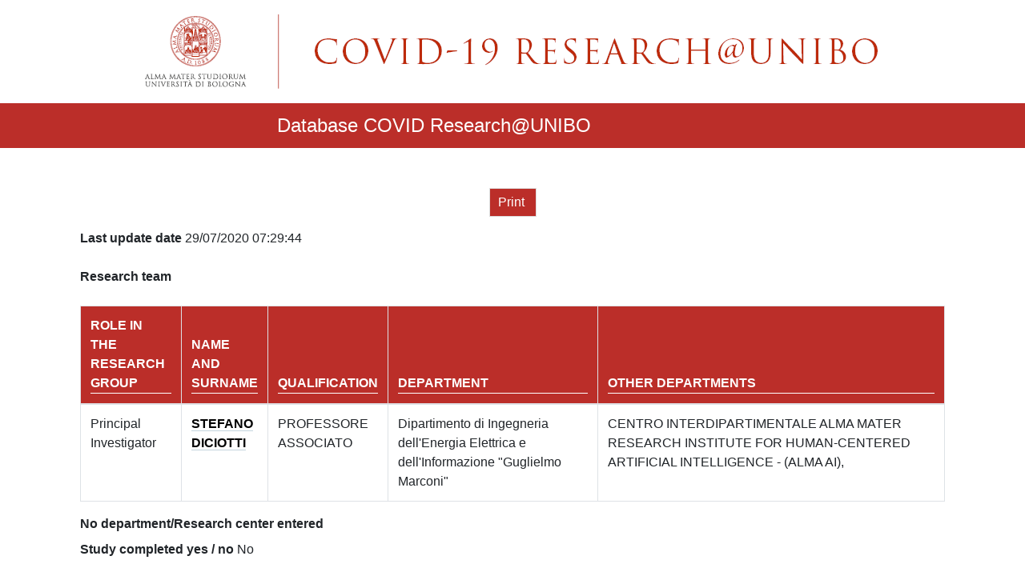

--- FILE ---
content_type: text/html; charset=utf-8
request_url: https://ricercatm.unibo.it/Surveys/covid_searchResult_pub.aspx?Id=129
body_size: 21015
content:



<!DOCTYPE html>

<html xmlns="http://www.w3.org/1999/xhtml" lang="it" xml:lang="it">
<head><link href="CSS/covid-pub-unibo.css" rel="stylesheet" /><link href="CSS/unibo.css" rel="stylesheet" />
  <!-- Google Analytics -->

  <!-- End Google Analytics -->

  <meta name="viewport" content="width=device-width, initial-scale=1" /><meta http-equiv="X-UA-Compatible" content="IE=edge" /><meta http-equiv="Expires" content="0" /><title>
	Development of a validated 3D Numerical model of the Human Lung to pre
</title><script type="text/javascript" src="Scripts/jquery-3.5.1.min.js"></script>
  <script type="text/javascript" src="Scripts/bootstrap.min.js"></script>
  <script type="text/javascript" src="Scripts/jquery.magicsearch.js"></script>
  <script type="text/javascript" src="Scripts/typeahead.bundle.js"></script>
  <script type="text/javascript" src="Scripts/covid_searchResult_pub.js"></script>
  <script src="Scripts/bootstrap-tagsinput.min.js"></script>

  <link href="Content/bootstrap.min.css" rel="stylesheet" /><link href="CSS/jquery.magicsearch.css" rel="stylesheet" /><link href="./CSS/bootstrap-tagsinput.css" rel="stylesheet" /><link href="./CSS/bootstrap-tagsinput-typeahead.css" rel="stylesheet" /><meta name="author" content="STEFANO DICIOTTI" /><meta name="keywords" content="ricerca covid,ricerca covid19,ricerca covid-19,ricerca covid univo,covid research,covid study,covid19 study,covid studies,covid19 studies,covid-19 research unibo,covid-19 researches,covid-19 researche,surveys unibo,research covid,ricerca covid unibo,ricerca covid19 unibo,ricerca covid-19 unibo,ricerca coronavirus unibo,Artificial intelligence,Machine learning" /><meta name="description" content="The aim of this project is then to develop and validate a numerical model of a human lung to predict its degeneration over time, 
in order to provide " /></head>

<body>
  <div style="display: none">
    <h1>
      <label id="lblh1">Development of a validated 3D Numerical model of the Human Lung to pre</label>
    </h1>
  </div>
  <form method="post" action="./covid_searchResult_pub.aspx?Id=129" id="form1">
<div class="aspNetHidden">
<input type="hidden" name="__VIEWSTATE" id="__VIEWSTATE" value="MHr2RWlh0HiwvTUXZIJLSN1IHYDZujLlhYGs2GKlFobU90beRrY7Wk03My8N/8uPW2jlRmlr0v0tP0i+Ju4LCLA3w22QnterBDZLmN8Um/KtfMat+PtEnJnvu6a43AD0L0dXyQ3e0ZtvfsiEILZOsiuUfj5UZmNNQubbhPjplxbaJmhMLvMzArdg0GbzVQTA+uHEzl82/2PTdq7C2mygWw==" />
</div>

<div class="aspNetHidden">

	<input type="hidden" name="__VIEWSTATEGENERATOR" id="__VIEWSTATEGENERATOR" value="3D934977" />
	<input type="hidden" name="__EVENTVALIDATION" id="__EVENTVALIDATION" value="1+UVjDF8eow3fwjzaWAf4/SEAPjFji25B68WJv3j9Cu1Xy6kSFtYPMuiFgqRpe8p9Uawm8IpSk7/hYqOdB06WJ6gHHs7pjd0HtnC8rsk/BWx52tHPl1N8cHXeaFTmWz/+RL/fRQ+T9795RecA3U/[base64]" />
</div>
    <input type="hidden" name="hdnLogUserId" id="hdnLogUserId" />
    <input type="hidden" name="hdnUserIdAnagraficaUnica" id="hdnUserIdAnagraficaUnica" />
    <input type="hidden" name="hfIdStudio" id="hfIdStudio" />
    <input type="hidden" name="hf_Menu" id="hf_Menu" />
    <input type="hidden" name="hf_LinkLogout" id="hf_LinkLogout" />
    <input type="hidden" name="hf_Email" id="hf_Email" />
    <input type="hidden" name="hf_IsAuthenticated" id="hf_IsAuthenticated" />
    <input type="hidden" name="hfUserUpn" id="hfUserUpn" />
    <input type="hidden" name="hf_counterBody" id="hf_counterBody" />
    <input type="hidden" name="hf_counterBodyPub" id="hf_counterBodyPub" />

    
    <div style="text-align:center">
        <nav>
              <a title='università di bologna' data-umc='topbar' data-uml='logo unibo' href='https://www.unibo.it/it'>
                <img src='images/testata.png'/>
              </a>


            <!-- Brand and toggle get grouped for better mobile display -->
            <div class='navbar-brand sr-only'>
              <button type='button' class='navbar-toggle collapsed' data-toggle='collapse' data-target='#bs-example-navbar-collapse-1' aria-expanded='false'>
                <span class='navbar-toggler-icon'></span>
              </button>
            </div>
            <!-- Collect the nav links, forms, and other content for toggling -->
            <div class='collapse navbar-collapse' id='bs-example-navbar-collapse-1' style='background-color: white'>
              <ul class='navbar-nav mr-auto mt-2 mt-lg-0' id='sidemenu'>
                <li class='nav-item'>
                  <a class='nav-link' href='./covid_search_pub.aspx'>Back to the list&nbsp;<span class='glyphicon glyphicon-step-backward' aria-hidden='true'></span>
                  </a>
                </li>
              </ul>
            </div>
          </nav> 
    </div>
    <div style="background-color: #bb2e29;width:100%;padding-bottom:10px;padding-top:10px;">              
        <span style='color: white; font-size: 24px;margin-left:27%'>Database COVID Research@UNIBO</span>              
    </div>

    <div class="container">

      
      <div style='text-align: center' class="col-12 unibo-red-button">
        <button onclick='stampa_progetto(); return false;' style="margin-top: 50px">Print&nbsp;<span class='glyphicon glyphicon-print' aria-hidden='true'></span></button>
      </div>

      <div class="col-12">

        <div class="form-group" id="divDataUltimoSalvataggio">
          <label for="lbDataUltimoSalvataggio"><b>Last update date</b></label>
          <label id="lbDataUltimoSalvataggio" class="control-label"></label>
        </div>

        <div id="divRicercatori">
          <div class="form-group">
            <label class="control-label-select"><b>Research team</b></label>
          </div>
          <div class="form-group">
            <table class="table table-bordered" id="TABLERICERCATORI">
            </table>
          </div>
        </div>
        <div id="lbNessunRicercatore">
          <label style="font-weight: normal;"><b>No other researchers entered</b></label>
        </div>


        <div id="lbNessunaStruttura">
          <label style="font-weight: normal;"><b>No department/Research center entered</b></label>
        </div>

        <div class="form-group" id="divConcluso">
          <label class="control-label-select"><b>Study completed yes / no</b></label>
          <label id="lbConcluso" class="control-label"></label>
        </div>

        <div class="form-group" id="divPubblicato">
          <label class="control-label-select"><b>Study published yes / no</b></label>
          <label id="lbPubblicato" class="control-label"></label>
        </div>
        <div class="form-group" id="divNotePubblicazione">
          <label class="control-label-unibo"><b>Notes on the pubblication of the study</b></label>
          <label id="lbNotePubblicazione" class="control-label"></label>
        </div>
        <div class="form-group" id="divTitolo">
          <label class="control-label-unibo"><b>Title of the study or project</b></label>
          <label id="lbTitolo" class="control-label"></label>
        </div>
        <div class="form-group" id="divAmbitiRicerca">
          <label class="control-label-unibo"><b>Indicate the research areas of the study / project</b></label>
          <label id="lbAmbitiRicerca" class="control-label"></label>
        </div>

        <div class="form-group" id="divKeywords">
          <label class="control-label-unibo"><b>Keywords:</b></label>
          <label id="lbKeywords" class="control-label"></label>
        </div>

        <div class="form-group" id="divParoleChiave">
          <label class="control-label-unibo"><b>Other keywords:</b></label>
          <label id="lbParoleChiave" class="control-label"></label>
        </div>

        <div id="divGeoLocalizzazione" style="display: none">
          <div class="form-group">
            <table id="TABLELOCALIZZAZIONE">
            </table>
          </div>
        </div>
        <div id="lbNessunLuogo" style="display: none">
          <label style="font-weight: normal;"><b>No place entered</b></label>
        </div>

        <div class="form-group" id="divDataInizioPeriodo">
          <label class="control-label-unibo"><b>Start of the study</b></label>
          <label id="lbDataInizioPeriodo" class="control-label"></label>
        </div>
        <div class="form-group" id="divDataFinePeriodo">
          <label class="control-label-unibo"><b>End of the study</b></label>
          <label id="lbDataFinePeriodo" class="control-label"></label>
        </div>
        <div class="form-group" id="divNotePeriodo">
          <label class="control-label-unibo"><b>Notes on the period of the study</b></label>
          <label id="lbNotePeriodo" class="control-label"></label>
        </div>

        <div class="form-group" id="divObiettivo">
          <label class="control-label-unibo"><b>Objective of the study</b></label>
          <label id="lbObiettivo" class="control-label"></label>
        </div>
        <div class="form-group" id="divObiettiviSpecifici">
          <label class="control-label-unibo"><b>Specific objectives</b></label>
          <label id="lbObiettiviSpecifici" class="control-label"></label>
        </div>
        <div class="form-group" style="display: none">
          <label class="control-label-unibo"><b>Methods</b></label>
          <label id="lbMetodi" class="control-label"></label>
        </div>
        <div class="form-group" id="divRisultati">
          <label class="control-label-unibo"><b>Main / expected results</b></label>
          <label id="lbRisultati" class="control-label"></label>
        </div>

        <div id="divCollaborations">
          <div class="form-group" id="divCollaborazioni">
            <label class="control-label-unibo"><b>Any national, European or international collaborations</b></label>
            <label id="lbCollaborazioni" class="control-label"></label>
          </div>
          <div class="form-group" id="lbNessunCollaborations">
            <table class="table table-bordered" id="TABLEcollaborations">
            </table>
          </div>
        </div>
        <div class="form-group" id="divProgettoFinanziato" style="display: none;">
          <label class="control-label-select"><b>Funded Study yes / no </b></label>
          <label id="lbProgettoFinanziato" class="control-label"></label>
        </div>
        <div class="form-group" id="divSourceFunding" style="display: none">
          <label class="control-label-select"><b>Source of funding</b></label>
          <label id="lbEnteFin" class="control-label"></label>
        </div>
        <div id="divProjectStatus" style="display: none">
          <div class="form-group">
            <label class="control-label-select"><b>Project status</b></label>
            <label id="lbStatoAvanzamento" class="control-label"></label>
          </div>
        </div>

        <div class="col-12 unibo-red-button" style="text-align:center">
          <button id="btnAskForInformation" class="btn btn-default-unibo" onclick="AskForInformation(); return false;">Contact the research group for information on the study&nbsp;<span class="glyphicon glyphicon-send" aria-hidden="true"></span></button>
        </div>
      </div>
      
    </div>
    <div class="modal" id="myModalComunicazione" tabindex="-1" role="dialog" aria-labelledby="myModalLabel">
      <div class="modal-dialog modal-lg" role="document">
        <div class="modal-content">
          <div class="modal-header">
            <h3 class="modal-title">Contact the researcher</h3>
            <button type="button" class="close" data-dismiss="modal" aria-label="Close"><span aria-hidden="true">&times;</span></button>
          </div>
          <div class="modal-body">
            <div class="form-group">
              <label for="lbFrom" class="control-label-unibo">
                From
              </label>
              <label id="lbFrom"></label>
            </div>
            <div class="form-group">
              <label for="lbTo" class="control-label-unibo">
                To
              </label>
              <label id="lbTo"></label>
            </div>
            <div class="form-group">
              <label for="lbSubject" class="control-label-unibo">
                Subject
              </label>
              <label id="lbSubject"></label>
            </div>
            <div class="form-group">
              <div class="row">
                <div class="col-md-8">
                  <label for="txtBody" class="control-label-unibo">
                    Body
                  </label>
                </div>
                <div class="col-md-4 col-md-offset-8">
                  <span id="spnBodyCharLeft"></span>
                </div>
              </div>
              <textarea name="txtBody" rows="10" cols="20" maxlength="2500" id="txtBody" class="form-control textbox_unibo" onkeyDown="checkTextAreaMaxLength(this,event,&#39;2500&#39;);" onkeyup="checkTextAreaMaxLength(this,event,&#39;2500&#39;);">
</textarea>
            </div>
            <div class="form-group" style='text-align: center;'>
              By sending this e-mail, you acknowledge that its content will be recorded in Database COVID Research@UNIBO and made accessible for Unibo Research Life Sciences & Bioeconomy Unit Offices
            </div>
          </div>
          <div style="text-align: center">
            <input type="checkbox" id="chkDisclaimer" />I understand and agree
          </div>
          <div class="alert alert-danger" role="alert" id="divErroreComunicazione">
            <span class="glyphicon glyphicon-exclamation-sign" aria-hidden="true"></span>
            <span class="sr-only"></span>
            <label id="lbErroreComunicazione">Warning: fill in subject and body</label>
          </div>
          <div class="modal-footer unibo-red-button">
            <button id="btnInvia" onclick="InviaMail(); return false;"
              aria-label="Left Align">
              Send
                        <span class="glyphicon glyphicon-send" aria-hidden="true"></span>
            </button>
            <button type="button" class="btn btn-default btn-default-unibo" data-dismiss="modal">Cancel</button>
          </div>
        </div>
        <!-- /.modal-content -->
      </div>
      <!-- /.modal-dialog -->
    </div>
    <!-- /.modal -->
    <div class="modal" id="myModalComunicazionePub" tabindex="-1" role="dialog" aria-labelledby="myModalLabel">
      <div class="modal-dialog modal-lg" role="document">
        <div class="modal-content">
          <div class="modal-header" style="background-color: #bb2e29">
            <h4 class="modal-title" style="color: #fff; text-decoration-line: underline">Contact the research group for information on the study</h4>
            <button type="button" class="close" data-dismiss="modal" aria-label="Close"><span aria-hidden="true">&times;</span></button>
          </div>
          <div class="modal-body">
            <div class="form-group">
              <label for="txtNome" class="control-label-unibo">
                Name
              </label>
              <input class="form-control textbox_unibo" id="txtNome" />
            </div>
            <div class="form-group">
              <label for="txtCognome" class="control-label-unibo">
                Surname
              </label>
              <input class="form-control textbox_unibo" id="txtCognome" />
            </div>
            <div class="form-group">
              <label for="txtMail" class="control-label-unibo">
                Email
              </label>
              <input class="form-control textbox_unibo" id="txtMail" />
            </div>
            <div class="form-group">
              <label for="txtEnte" class="control-label-unibo">
                Institution
              </label>
              <input class="form-control textbox_unibo" id="txtEnte" />
            </div>
            <div class="form-group">
              <label for="lbSubjectPub" class="control-label-unibo">
                Subject
              </label>
              <label id="lbSubjectPub"></label>
            </div>
            <div class="form-group">
              <div class="row">
                <div class="col-md-8">
                  <label for="txtBodyPub" class="control-label-unibo">
                    Body
                  </label>
                </div>
                <div class="col-md-4 col-md-offset-8">
                  <span id="spnBodyPubCharLeft"></span>
                </div>
              </div>
              <textarea name="txtBodyPub" rows="10" cols="20" maxlength="2500" id="txtBodyPub" class="form-control textbox_unibo" onkeyDown="checkTextAreaMaxLength(this,event,&#39;2500&#39;);" onkeyup="checkTextAreaMaxLength(this,event,&#39;2500&#39;);">
</textarea>
            </div>
            <div class="form-group" style='text-align: center;'>
              By sending this e-mail, you acknowledge that its content will be recorded in Database COVID Research@UNIBO and made accessible for Unibo Research Life Sciences & Bioeconomy Unit Offices
            </div>
          </div>
          <div class="form-group" style="text-align: center">
            <input type="checkbox" id="chkDisclaimerPub" />I understand and agree
          </div>
          <div class="form-group">
            <div class="row">
              <div class="col-md-10">
                <div class="unibo-red-button" style="padding-left: 10px">
                  <label class="control-label-unibo">Type the characters shown in the image</label><img src="JpegImage.aspx" />
                  <input type="submit" name="btnRicaricaCaptchaver" value="reload characters" id="btnRicaricaCaptchaver" />
                </div>
              </div>
            </div>
            <input type="text" name="captchaver" class="form-control" id="captchaver" />
          </div>
          <div class="alert alert-danger" role="alert" id="divErroreComunicazionePub">
            <span class="glyphicon glyphicon-exclamation-sign" aria-hidden="true"></span>
            <span class="sr-only"></span>
            <label id="lbErroreComunicazionePub">Warning: fill in subject and body</label>
          </div>
          <div class="modal-footer unibo-red-button">
            <button id="btnInviaPub" onclick="InviaMailPub(); return false;"
              aria-label="Left Align">
              Send
                        <span class="glyphicon glyphicon-send" aria-hidden="true"></span>
            </button>
            <button type="button" class="btn btn-default btn-default-unibo" data-dismiss="modal">Cancel</button>
          </div>
        </div>
        <!-- /.modal-content -->
      </div>
      <!-- /.modal-dialog -->
    </div>
    <!-- /.modal -->
    <div class="modal fade bs-example-modal-sm" id="myPleaseWait" tabindex="-1"
      role="dialog" aria-hidden="true" data-backdrop="static">
      <div class="modal-dialog modal-sm">
        <div class="modal-content">
          <div class="modal-header">
            <h4 class="modal-title">
              <span class="glyphicon glyphicon-time"></span>&nbsp;&nbsp;<span id="lbWaitMessage"></span>
            </h4>
          </div>
          <div class="modal-body">
            <div class="progress">
              <div class="progress-bar progress-bar-info
                    progress-bar-striped active"
                style="width: 100%">
              </div>
            </div>
          </div>
        </div>
      </div>
    </div>
    <div class="modal" id="myModalMessaggioSalvataggio" tabindex="-1" role="dialog" aria-labelledby="myModalLabel">
      <div class="modal-dialog" role="document">
        <div class="modal-content unibo-red-button">
          <div class="modal-header unibo-red-button">
            <h4 class="modal-title">Information </h4>
            <button type="button" class="close" data-dismiss="modal" aria-label="Close"><span aria-hidden="true">&times;</span></button>
          </div>
          <div class="modal-body">
            <div>
              <span id="lblDisplayMessaggioSalvataggio"></span>
            </div>
          </div>
          <div class="modal-footer unibo-red-button">
            <button type="button" onclick="ChiudiSalvataggio();">Close</button>
          </div>
        </div>
        <!-- /.modal-content -->
      </div>
      <!-- /.modal-dialog -->
    </div>
  </form>
</body>
</html>



--- FILE ---
content_type: text/css
request_url: https://ricercatm.unibo.it/Surveys/CSS/covid-pub-unibo.css
body_size: 1045
content:
.unibo-red-button button {
  background-color: #bb2e29;
  color: #fff;
  padding: .3125em .625em;
  margin-bottom: .9375em;
  transition: all .5s ease 0s;
  -webkit-transition: all .5s ease 0s;
}

.unibo-red-button button:hover {
  background-color: #6b0808;
  border-bottom: 0;
  color:white;
}

.unibo-red-button input {
  background-color: #bb2e29;
  color: #fff;
  padding: .3125em .625em;
  margin-bottom: .9375em;
  transition: all .5s ease 0s;
  -webkit-transition: all .5s ease 0s;
}

  .unibo-red-button input:hover {
    background-color: #6b0808;
    border-bottom: 0;
  }

  .unibo-red-button input:visited {
    background-color: #6b0808;
    border-bottom: 0;
  }

.unibo-red-button button:visited {
  background-color: #6b0808;
  border-bottom: 0;
}

  a:link {
    text-decoration:none;
    font-weight:bold;
    color:black;
  }

  a:hover {
    text-decoration:underline;    
  }

.bootstrap-dialog.type-primary .modal-header {
  background-color: #bb2e29;
  color:white;
}


--- FILE ---
content_type: text/css
request_url: https://ricercatm.unibo.it/Surveys/CSS/unibo.css
body_size: 497739
content:
.fa-ul > li, figure, sub, sup {
  position: relative
}

.fa-fw, .fa-li {
  text-align: center
}

.antialiased, .fa {
  -moz-osx-font-smoothing: grayscale
}

a, dl dt a, h1 a, h2 a, h3 a, h4 a, h5 a, h6 a {
  text-decoration: none
}

.flexblock-wrapper .item.text-left .media-wrapper, .pagination.listingBar .next {
  -webkit-box-ordinal-group: 3;
  -webkit-order: 2;
  -ms-flex-order: 2;
  order: 2
}

table, table.dynamic {
  border-collapse: collapse;
  border-spacing: 0
}

.footer, .mfp-wrap {
  -webkit-backface-visibility: hidden
}

.box-content p, .description-text, .description-text p, .mfp-title, .portaltype-contenutoordinario table td, .sub-menu li, pre {
  word-wrap: break-word
}

.black {
  color: #000
}

.red, dl dt a, h1 a {
  color: #bb2e29
}

article, aside, blockquote, body, dd, div, dl, dt, fieldset, figure, footer, form, h1, h2, h3, h4, h5, h6, header, hgroup, label, legend, li, menu, nav, ol, p, pre, section, td, th, ul {
  margin: 0;
  padding: 0;
  border: 0
}

html {
  -webkit-text-size-adjust: 100%;
  -ms-text-size-adjust: 100%
}

article, aside, audio, canvas, details, figcaption, figure, footer, header, hgroup, nav, section, video {
  display: block
}

sub, sup {
  font-size: 75%;
  line-height: 0;
  vertical-align: baseline
}

sup {
  top: -.5em
}

sub {
  bottom: -.25em
}

pre {
  white-space: pre;
  white-space: pre-wrap
}

b, strong {
  font-weight: 700
}

button, input, select, textarea {
  margin: 0;
  font-size: 100%;
  line-height: normal;
  vertical-align: baseline
}

.fa.fa-pull-left, .fa.pull-left {
  margin-right: .3em
}

button, html input[type=button], input[type=reset], input[type=submit] {
  cursor: pointer;
  -webkit-appearance: button
}

input[type=checkbox], input[type=radio] {
  -webkit-box-sizing: border-box;
  -o-box-sizing: border-box;
  box-sizing: border-box
}

textarea {
  overflow: auto
}

figure embed, figure img, figure object, figure video {
  max-width: 100%;
  display: block
}

.fa, .fa-stack {
  display: inline-block
}

img {
  border: 0
}

@font-face {
  font-family: ProximaNova;
  src: url(../webfonts/252490_4_0.eot);
  src: url(../webfonts/252490_4_0.eot?#iefix) format('embedded-opentype'),url(../webfonts/252490_4_0.woff) format('woff'),url(../webfonts/252490_4_0.ttf) format('truetype'),url(../webfonts/252490_4_0.svg#wf) format('svg'),url(../webfonts/252490_4_0.svgz#wf) format('svg');
  font-weight: 400;
  font-style: normal;
  font-display: swap
}

@font-face {
  font-family: ProximaNova;
  src: url(../webfonts/252490_5_0.eot);
  src: url(../webfonts/252490_5_0.eot?#iefix) format('embedded-opentype'),url(../webfonts/252490_5_0.woff) format('woff'),url(../webfonts/252490_5_0.ttf) format('truetype'),url(../webfonts/252490_5_0.svg#wf) format('svg'),url(../webfonts/252490_5_0.svgz#wf) format('svg');
  font-weight: 700;
  font-style: normal;
  font-display: swap
}

@font-face {
  font-family: ProximaNova-Semibold;
  src: url(../webfonts/252490_5_0.eot);
  src: url(../webfonts/252490_5_0.eot?#iefix) format('embedded-opentype'),url(../webfonts/252490_5_0.woff) format('woff'),url(../webfonts/252490_5_0.ttf) format('truetype'),url(../webfonts/252490_5_0.svg#wf) format('svg'),url(../webfonts/252490_5_0.svgz#wf) format('svg');
  font-display: swap
}

@font-face {
  font-family: Cinzel-Regular;
  src: url(../webfonts/Cinzel-Regular_20191111.eot);
  src: url(../webfonts/Cinzel-Regular_20191111.eot?#iefix) format('embedded-opentype'),url(../webfonts/Cinzel-Regular_20191111.woff) format('woff'),url(../webfonts/Cinzel-Regular_20191111.ttf) format('truetype'),url(../webfonts/Cinzel-Regular_20191111.svg#Cinzel-Regular) format('svg');
  font-weight: 400;
  font-style: normal;
  font-display: swap
}

@font-face {
  font-family: Opensans;
  src: url(../webfonts/OpenSans-Regular-webfont.eot);
  src: url(../webfonts/OpenSans-Regular-webfont.eot?#iefix) format('embedded-opentype'),url(../webfonts/OpenSans-Regular-webfont.woff) format('woff'),url(../webfonts/OpenSans-Regular-webfont.ttf) format('truetype'),url(../webfonts/OpenSans-Regular-webfont.svg#open_sansregular) format('svg');
  font-weight: 400;
  font-style: normal;
  font-display: swap
}

@font-face {
  font-family: Opensans;
  src: url(../webfonts/OpenSans-Bold-webfont.eot);
  src: url(../webfonts/OpenSans-Bold-webfont.eot?#iefix) format('embedded-opentype'),url(../webfonts/OpenSans-Bold-webfont.woff) format('woff'),url(../webfonts/OpenSans-Bold-webfont.ttf) format('truetype'),url(../webfonts/OpenSans-Bold-webfont.svg#open_sansbold) format('svg');
  font-weight: 800;
  font-style: normal;
  font-display: swap
}

@font-face {
  font-family: Opensans;
  src: url(../webfonts/OpenSans-Light-webfont.eot);
  src: url(../webfonts/OpenSans-Light-webfont.eot?#iefix) format('embedded-opentype'),url(../webfonts/OpenSans-Light-webfont.woff) format('woff'),url(../webfonts/OpenSans-Light-webfont.ttf) format('truetype'),url(../webfonts/OpenSans-Light-webfont.svg#open_sanslight) format('svg');
  font-weight: 100;
  font-style: normal;
  font-display: swap
}

.x-small {
  font-size: .8125em;
  line-height: 1.26315789
}

.small {
  font-size: .9375em;
  line-height: 1.41176471
}

.normal {
  font-size: 1em;
  line-height: 1.5
}

.large {
  font-size: 1.1875em
}

.very-large {
  font-size: 1.5625em
}

.huge {
  font-size: 2em
}

.small-verdana {
  font-size: .75em;
  line-height: 1.2
}

.small-fancy {
  font-size: 1em;
  line-height: 1.5
}

.normal-fancy {
  font-size: 1.1875em
}

.large-fancy {
  font-size: 1.4375em
}

.small-icon {
  font-size: 13px
}

.normal-icon {
  font-size: 20px
}

.medium-icon {
  font-size: 28px
}

.large-icon {
  font-size: 35px
}

.huge-icon {
  font-size: 40px
}

.normal-be {
  font-size: 14px
}

.small-be {
  font-size: 13px;
  line-height: 20px
}

.x-small-be {
  font-size: 12px
}
/*!
 *  Font Awesome 4.7.0 by @davegandy - http://fontawesome.io - @fontawesome
 *  License - http://fontawesome.io/license (Font: SIL OFL 1.1, CSS: MIT License)
 */

@font-face {
  font-family: FontAwesome;
  src: url(../styles/font-awesome/fonts/fontawesome-webfont.eot?v=4.7.0);
  src: url(../styles/font-awesome/fonts/fontawesome-webfont.eot?#iefix&v=4.7.0) format('embedded-opentype'),url(../styles/font-awesome/fonts/fontawesome-webfont.woff2?v=4.7.0) format('woff2'),url(../styles/font-awesome/fonts/fontawesome-webfont.woff?v=4.7.0) format('woff'),url(../styles/font-awesome/fonts/fontawesome-webfont.ttf?v=4.7.0) format('truetype'),url(../styles/font-awesome/fonts/fontawesome-webfont.svg?v=4.7.0#fontawesomeregular) format('svg');
  font-weight: 400;
  font-style: normal;
  font-display: block
}

.fa {
  font: normal normal normal 14px/1 FontAwesome;
  font-size: inherit;
  text-rendering: auto;
  -webkit-font-smoothing: antialiased
}

.fa-lg {
  font-size: 1.33333333em;
  line-height: .75em;
  vertical-align: -15%
}

.fa-stack, img {
  vertical-align: middle
}

.fa-2x {
  font-size: 2em
}

.fa-3x {
  font-size: 3em
}

.fa-4x {
  font-size: 4em
}

.fa-5x {
  font-size: 5em
}

.fa-fw {
  width: 1.28571429em
}

.fa-ul {
  padding-left: 0;
  margin-left: 2.14285714em;
  list-style-type: none
}

.fa.fa-pull-right, .fa.pull-right {
  margin-left: .3em
}

.fa-li {
  position: absolute;
  left: -2.14285714em;
  width: 2.14285714em;
  top: .14285714em
}

  .fa-li.fa-lg {
    left: -1.85714286em
  }

.fa-border {
  padding: .2em .25em .15em;
  border: .08em solid #eee;
  border-radius: .1em
}

.fa-pull-left {
  float: left
}

.fa-pull-right, .pull-right {
  float: right
}

.pull-left {
  float: left
}

.fa-spin {
  -webkit-animation: fa-spin 2s infinite linear;
  animation: fa-spin 2s infinite linear
}

.fa-pulse {
  -webkit-animation: fa-spin 1s infinite steps(8);
  animation: fa-spin 1s infinite steps(8)
}

@-webkit-keyframes fa-spin {
  0% {
    -webkit-transform: rotate(0);
    transform: rotate(0)
  }

  100% {
    -webkit-transform: rotate(359deg);
    transform: rotate(359deg)
  }
}

@keyframes fa-spin {
  0% {
    -webkit-transform: rotate(0);
    transform: rotate(0)
  }

  100% {
    -webkit-transform: rotate(359deg);
    transform: rotate(359deg)
  }
}

.fa-rotate-90 {
  -ms-filter: "progid:DXImageTransform.Microsoft.BasicImage(rotation=1)";
  -webkit-transform: rotate(90deg);
  -ms-transform: rotate(90deg);
  transform: rotate(90deg)
}

.fa-rotate-180 {
  -ms-filter: "progid:DXImageTransform.Microsoft.BasicImage(rotation=2)";
  -webkit-transform: rotate(180deg);
  -ms-transform: rotate(180deg);
  transform: rotate(180deg)
}

.fa-rotate-270 {
  -ms-filter: "progid:DXImageTransform.Microsoft.BasicImage(rotation=3)";
  -webkit-transform: rotate(270deg);
  -ms-transform: rotate(270deg);
  transform: rotate(270deg)
}

.fa-flip-horizontal {
  -ms-filter: "progid:DXImageTransform.Microsoft.BasicImage(rotation=0, mirror=1)";
  -webkit-transform: scale(-1,1);
  -ms-transform: scale(-1,1);
  transform: scale(-1,1)
}

.fa-flip-vertical {
  -ms-filter: "progid:DXImageTransform.Microsoft.BasicImage(rotation=2, mirror=1)";
  -webkit-transform: scale(1,-1);
  -ms-transform: scale(1,-1);
  transform: scale(1,-1)
}

:root .fa-flip-horizontal, :root .fa-flip-vertical, :root .fa-rotate-180, :root .fa-rotate-270, :root .fa-rotate-90 {
  -webkit-filter: none;
  filter: none
}

.fa-stack {
  position: relative;
  width: 2em;
  height: 2em;
  line-height: 2em
}

.fa-stack-1x, .fa-stack-2x {
  position: absolute;
  left: 0;
  width: 100%;
  text-align: center
}

.fa-stack-1x {
  line-height: inherit
}

.fa-stack-2x {
  font-size: 2em
}

.fa-inverse {
  color: #fff
}

.fa-glass:before {
  content: "\f000"
}

.fa-music:before {
  content: "\f001"
}

.fa-search:before {
  content: "\f002"
}

.fa-envelope-o:before {
  content: "\f003"
}

.fa-heart:before {
  content: "\f004"
}

.fa-star:before {
  content: "\f005"
}

.fa-star-o:before {
  content: "\f006"
}

.fa-user:before {
  content: "\f007"
}

.fa-film:before {
  content: "\f008"
}

.fa-th-large:before {
  content: "\f009"
}

.fa-th:before {
  content: "\f00a"
}

.fa-th-list:before {
  content: "\f00b"
}

.fa-check:before {
  content: "\f00c"
}

.fa-close:before, .fa-remove:before, .fa-times:before {
  content: "\f00d"
}

.fa-search-plus:before {
  content: "\f00e"
}

.fa-search-minus:before {
  content: "\f010"
}

.fa-power-off:before {
  content: "\f011"
}

.fa-signal:before {
  content: "\f012"
}

.fa-cog:before, .fa-gear:before {
  content: "\f013"
}

.fa-trash-o:before {
  content: "\f014"
}

.fa-home:before {
  content: "\f015"
}

.fa-file-o:before {
  content: "\f016"
}

.fa-clock-o:before {
  content: "\f017"
}

.fa-road:before {
  content: "\f018"
}

.fa-download:before {
  content: "\f019"
}

.fa-arrow-circle-o-down:before {
  content: "\f01a"
}

.fa-arrow-circle-o-up:before {
  content: "\f01b"
}

.fa-inbox:before {
  content: "\f01c"
}

.fa-play-circle-o:before {
  content: "\f01d"
}

.fa-repeat:before, .fa-rotate-right:before {
  content: "\f01e"
}

.fa-refresh:before {
  content: "\f021"
}

.fa-list-alt:before {
  content: "\f022"
}

.fa-lock:before {
  content: "\f023"
}

.fa-flag:before {
  content: "\f024"
}

.fa-headphones:before {
  content: "\f025"
}

.fa-volume-off:before {
  content: "\f026"
}

.fa-volume-down:before {
  content: "\f027"
}

.fa-volume-up:before {
  content: "\f028"
}

.fa-qrcode:before {
  content: "\f029"
}

.fa-barcode:before {
  content: "\f02a"
}

.fa-tag:before {
  content: "\f02b"
}

.fa-tags:before {
  content: "\f02c"
}

.fa-book:before {
  content: "\f02d"
}

.fa-bookmark:before {
  content: "\f02e"
}

.fa-print:before {
  content: "\f02f"
}

.fa-camera:before {
  content: "\f030"
}

.fa-font:before {
  content: "\f031"
}

.fa-bold:before {
  content: "\f032"
}

.fa-italic:before {
  content: "\f033"
}

.fa-text-height:before {
  content: "\f034"
}

.fa-text-width:before {
  content: "\f035"
}

.fa-align-left:before {
  content: "\f036"
}

.fa-align-center:before {
  content: "\f037"
}

.fa-align-right:before {
  content: "\f038"
}

.fa-align-justify:before {
  content: "\f039"
}

.fa-list:before {
  content: "\f03a"
}

.fa-dedent:before, .fa-outdent:before {
  content: "\f03b"
}

.fa-indent:before {
  content: "\f03c"
}

.fa-video-camera:before {
  content: "\f03d"
}

.fa-image:before, .fa-photo:before, .fa-picture-o:before {
  content: "\f03e"
}

.fa-pencil:before {
  content: "\f040"
}

.fa-map-marker:before {
  content: "\f041"
}

.fa-adjust:before {
  content: "\f042"
}

.fa-tint:before {
  content: "\f043"
}

.fa-edit:before, .fa-pencil-square-o:before {
  content: "\f044"
}

.fa-share-square-o:before {
  content: "\f045"
}

.fa-check-square-o:before {
  content: "\f046"
}

.fa-arrows:before {
  content: "\f047"
}

.fa-step-backward:before {
  content: "\f048"
}

.fa-fast-backward:before {
  content: "\f049"
}

.fa-backward:before {
  content: "\f04a"
}

.fa-play:before {
  content: "\f04b"
}

.fa-pause:before {
  content: "\f04c"
}

.fa-stop:before {
  content: "\f04d"
}

.fa-forward:before {
  content: "\f04e"
}

.fa-fast-forward:before {
  content: "\f050"
}

.fa-step-forward:before {
  content: "\f051"
}

.fa-eject:before {
  content: "\f052"
}

.fa-chevron-left:before {
  content: "\f053"
}

.fa-chevron-right:before {
  content: "\f054"
}

.fa-plus-circle:before {
  content: "\f055"
}

.fa-minus-circle:before {
  content: "\f056"
}

.fa-times-circle:before {
  content: "\f057"
}

.fa-check-circle:before {
  content: "\f058"
}

.fa-question-circle:before {
  content: "\f059"
}

.fa-info-circle:before {
  content: "\f05a"
}

.fa-crosshairs:before {
  content: "\f05b"
}

.fa-times-circle-o:before {
  content: "\f05c"
}

.fa-check-circle-o:before {
  content: "\f05d"
}

.fa-ban:before {
  content: "\f05e"
}

.fa-arrow-left:before {
  content: "\f060"
}

.fa-arrow-right:before {
  content: "\f061"
}

.fa-arrow-up:before {
  content: "\f062"
}

.fa-arrow-down:before {
  content: "\f063"
}

.fa-mail-forward:before, .fa-share:before {
  content: "\f064"
}

.fa-expand:before {
  content: "\f065"
}

.fa-compress:before {
  content: "\f066"
}

.fa-plus:before {
  content: "\f067"
}

.fa-minus:before {
  content: "\f068"
}

.fa-asterisk:before {
  content: "\f069"
}

.fa-exclamation-circle:before {
  content: "\f06a"
}

.fa-gift:before {
  content: "\f06b"
}

.fa-leaf:before {
  content: "\f06c"
}

.fa-fire:before {
  content: "\f06d"
}

.fa-eye:before {
  content: "\f06e"
}

.fa-eye-slash:before {
  content: "\f070"
}

.fa-exclamation-triangle:before, .fa-warning:before {
  content: "\f071"
}

.fa-plane:before {
  content: "\f072"
}

.fa-calendar:before {
  content: "\f073"
}

.fa-random:before {
  content: "\f074"
}

.fa-comment:before {
  content: "\f075"
}

.fa-magnet:before {
  content: "\f076"
}

.fa-chevron-up:before {
  content: "\f077"
}

.fa-chevron-down:before {
  content: "\f078"
}

.fa-retweet:before {
  content: "\f079"
}

.fa-shopping-cart:before {
  content: "\f07a"
}

.fa-folder:before {
  content: "\f07b"
}

.fa-folder-open:before {
  content: "\f07c"
}

.fa-arrows-v:before {
  content: "\f07d"
}

.fa-arrows-h:before {
  content: "\f07e"
}

.fa-bar-chart-o:before, .fa-bar-chart:before {
  content: "\f080"
}

.fa-twitter-square:before {
  content: "\f081"
}

.fa-facebook-square:before {
  content: "\f082"
}

.fa-camera-retro:before {
  content: "\f083"
}

.fa-key:before {
  content: "\f084"
}

.fa-cogs:before, .fa-gears:before {
  content: "\f085"
}

.fa-comments:before {
  content: "\f086"
}

.fa-thumbs-o-up:before {
  content: "\f087"
}

.fa-thumbs-o-down:before {
  content: "\f088"
}

.fa-star-half:before {
  content: "\f089"
}

.fa-heart-o:before {
  content: "\f08a"
}

.fa-sign-out:before {
  content: "\f08b"
}

.fa-linkedin-square:before {
  content: "\f08c"
}

.fa-thumb-tack:before {
  content: "\f08d"
}

.fa-external-link:before {
  content: "\f08e"
}

.fa-sign-in:before {
  content: "\f090"
}

.fa-trophy:before {
  content: "\f091"
}

.fa-github-square:before {
  content: "\f092"
}

.fa-upload:before {
  content: "\f093"
}

.fa-lemon-o:before {
  content: "\f094"
}

.fa-phone:before {
  content: "\f095"
}

.fa-square-o:before {
  content: "\f096"
}

.fa-bookmark-o:before {
  content: "\f097"
}

.fa-phone-square:before {
  content: "\f098"
}

.fa-twitter:before {
  content: "\f099"
}

.fa-facebook-f:before, .fa-facebook:before {
  content: "\f09a"
}

.fa-github:before {
  content: "\f09b"
}

.fa-unlock:before {
  content: "\f09c"
}

.fa-credit-card:before {
  content: "\f09d"
}

.fa-feed:before, .fa-rss:before {
  content: "\f09e"
}

.fa-hdd-o:before {
  content: "\f0a0"
}

.fa-bullhorn:before {
  content: "\f0a1"
}

.fa-bell:before {
  content: "\f0f3"
}

.fa-certificate:before {
  content: "\f0a3"
}

.fa-hand-o-right:before {
  content: "\f0a4"
}

.fa-hand-o-left:before {
  content: "\f0a5"
}

.fa-hand-o-up:before {
  content: "\f0a6"
}

.fa-hand-o-down:before {
  content: "\f0a7"
}

.fa-arrow-circle-left:before {
  content: "\f0a8"
}

.fa-arrow-circle-right:before {
  content: "\f0a9"
}

.fa-arrow-circle-up:before {
  content: "\f0aa"
}

.fa-arrow-circle-down:before {
  content: "\f0ab"
}

.fa-globe:before {
  content: "\f0ac"
}

.fa-wrench:before {
  content: "\f0ad"
}

.fa-tasks:before {
  content: "\f0ae"
}

.fa-filter:before {
  content: "\f0b0"
}

.fa-briefcase:before {
  content: "\f0b1"
}

.fa-arrows-alt:before {
  content: "\f0b2"
}

.fa-group:before, .fa-users:before {
  content: "\f0c0"
}

.fa-chain:before, .fa-link:before {
  content: "\f0c1"
}

.fa-cloud:before {
  content: "\f0c2"
}

.fa-flask:before {
  content: "\f0c3"
}

.fa-cut:before, .fa-scissors:before {
  content: "\f0c4"
}

.fa-copy:before, .fa-files-o:before {
  content: "\f0c5"
}

.fa-paperclip:before {
  content: "\f0c6"
}

.fa-floppy-o:before, .fa-save:before {
  content: "\f0c7"
}

.fa-square:before {
  content: "\f0c8"
}

.fa-bars:before, .fa-navicon:before, .fa-reorder:before {
  content: "\f0c9"
}

.fa-list-ul:before {
  content: "\f0ca"
}

.fa-list-ol:before {
  content: "\f0cb"
}

.fa-strikethrough:before {
  content: "\f0cc"
}

.fa-underline:before {
  content: "\f0cd"
}

.fa-table:before {
  content: "\f0ce"
}

.fa-magic:before {
  content: "\f0d0"
}

.fa-truck:before {
  content: "\f0d1"
}

.fa-pinterest:before {
  content: "\f0d2"
}

.fa-pinterest-square:before {
  content: "\f0d3"
}

.fa-google-plus-square:before {
  content: "\f0d4"
}

.fa-google-plus:before {
  content: "\f0d5"
}

.fa-money:before {
  content: "\f0d6"
}

.fa-caret-down:before {
  content: "\f0d7"
}

.fa-caret-up:before {
  content: "\f0d8"
}

.fa-caret-left:before {
  content: "\f0d9"
}

.fa-caret-right:before {
  content: "\f0da"
}

.fa-columns:before {
  content: "\f0db"
}

.fa-sort:before, .fa-unsorted:before {
  content: "\f0dc"
}

.fa-sort-desc:before, .fa-sort-down:before {
  content: "\f0dd"
}

.fa-sort-asc:before, .fa-sort-up:before {
  content: "\f0de"
}

.fa-envelope:before {
  content: "\f0e0"
}

.fa-linkedin:before {
  content: "\f0e1"
}

.fa-rotate-left:before, .fa-undo:before {
  content: "\f0e2"
}

.fa-gavel:before, .fa-legal:before {
  content: "\f0e3"
}

.fa-dashboard:before, .fa-tachometer:before {
  content: "\f0e4"
}

.fa-comment-o:before {
  content: "\f0e5"
}

.fa-comments-o:before {
  content: "\f0e6"
}

.fa-bolt:before, .fa-flash:before {
  content: "\f0e7"
}

.fa-sitemap:before {
  content: "\f0e8"
}

.fa-umbrella:before {
  content: "\f0e9"
}

.fa-clipboard:before, .fa-paste:before {
  content: "\f0ea"
}

.fa-lightbulb-o:before {
  content: "\f0eb"
}

.fa-exchange:before {
  content: "\f0ec"
}

.fa-cloud-download:before {
  content: "\f0ed"
}

.fa-cloud-upload:before {
  content: "\f0ee"
}

.fa-user-md:before {
  content: "\f0f0"
}

.fa-stethoscope:before {
  content: "\f0f1"
}

.fa-suitcase:before {
  content: "\f0f2"
}

.fa-bell-o:before {
  content: "\f0a2"
}

.fa-coffee:before {
  content: "\f0f4"
}

.fa-cutlery:before {
  content: "\f0f5"
}

.fa-file-text-o:before {
  content: "\f0f6"
}

.fa-building-o:before {
  content: "\f0f7"
}

.fa-hospital-o:before {
  content: "\f0f8"
}

.fa-ambulance:before {
  content: "\f0f9"
}

.fa-medkit:before {
  content: "\f0fa"
}

.fa-fighter-jet:before {
  content: "\f0fb"
}

.fa-beer:before {
  content: "\f0fc"
}

.fa-h-square:before {
  content: "\f0fd"
}

.fa-plus-square:before {
  content: "\f0fe"
}

.fa-angle-double-left:before {
  content: "\f100"
}

.fa-angle-double-right:before {
  content: "\f101"
}

.fa-angle-double-up:before {
  content: "\f102"
}

.fa-angle-double-down:before {
  content: "\f103"
}

.fa-angle-left:before {
  content: "\f104"
}

.fa-angle-right:before {
  content: "\f105"
}

.fa-angle-up:before {
  content: "\f106"
}

.fa-angle-down:before {
  content: "\f107"
}

.fa-desktop:before {
  content: "\f108"
}

.fa-laptop:before {
  content: "\f109"
}

.fa-tablet:before {
  content: "\f10a"
}

.fa-mobile-phone:before, .fa-mobile:before {
  content: "\f10b"
}

.fa-circle-o:before {
  content: "\f10c"
}

.fa-quote-left:before {
  content: "\f10d"
}

.fa-quote-right:before {
  content: "\f10e"
}

.fa-spinner:before {
  content: "\f110"
}

.fa-circle:before {
  content: "\f111"
}

.fa-mail-reply:before, .fa-reply:before {
  content: "\f112"
}

.fa-github-alt:before {
  content: "\f113"
}

.fa-folder-o:before {
  content: "\f114"
}

.fa-folder-open-o:before {
  content: "\f115"
}

.fa-smile-o:before {
  content: "\f118"
}

.fa-frown-o:before {
  content: "\f119"
}

.fa-meh-o:before {
  content: "\f11a"
}

.fa-gamepad:before {
  content: "\f11b"
}

.fa-keyboard-o:before {
  content: "\f11c"
}

.fa-flag-o:before {
  content: "\f11d"
}

.fa-flag-checkered:before {
  content: "\f11e"
}

.fa-terminal:before {
  content: "\f120"
}

.fa-code:before {
  content: "\f121"
}

.fa-mail-reply-all:before, .fa-reply-all:before {
  content: "\f122"
}

.fa-star-half-empty:before, .fa-star-half-full:before, .fa-star-half-o:before {
  content: "\f123"
}

.fa-location-arrow:before {
  content: "\f124"
}

.fa-crop:before {
  content: "\f125"
}

.fa-code-fork:before {
  content: "\f126"
}

.fa-chain-broken:before, .fa-unlink:before {
  content: "\f127"
}

.fa-question:before {
  content: "\f128"
}

.fa-info:before {
  content: "\f129"
}

.fa-exclamation:before {
  content: "\f12a"
}

.fa-superscript:before {
  content: "\f12b"
}

.fa-subscript:before {
  content: "\f12c"
}

.fa-eraser:before {
  content: "\f12d"
}

.fa-puzzle-piece:before {
  content: "\f12e"
}

.fa-microphone:before {
  content: "\f130"
}

.fa-microphone-slash:before {
  content: "\f131"
}

.fa-shield:before {
  content: "\f132"
}

.fa-calendar-o:before {
  content: "\f133"
}

.fa-fire-extinguisher:before {
  content: "\f134"
}

.fa-rocket:before {
  content: "\f135"
}

.fa-maxcdn:before {
  content: "\f136"
}

.fa-chevron-circle-left:before {
  content: "\f137"
}

.fa-chevron-circle-right:before {
  content: "\f138"
}

.fa-chevron-circle-up:before {
  content: "\f139"
}

.fa-chevron-circle-down:before {
  content: "\f13a"
}

.fa-html5:before {
  content: "\f13b"
}

.fa-css3:before {
  content: "\f13c"
}

.fa-anchor:before {
  content: "\f13d"
}

.fa-unlock-alt:before {
  content: "\f13e"
}

.fa-bullseye:before {
  content: "\f140"
}

.fa-ellipsis-h:before {
  content: "\f141"
}

.fa-ellipsis-v:before {
  content: "\f142"
}

.fa-rss-square:before {
  content: "\f143"
}

.fa-play-circle:before {
  content: "\f144"
}

.fa-ticket:before {
  content: "\f145"
}

.fa-minus-square:before {
  content: "\f146"
}

.fa-minus-square-o:before {
  content: "\f147"
}

.fa-level-up:before {
  content: "\f148"
}

.fa-level-down:before {
  content: "\f149"
}

.fa-check-square:before {
  content: "\f14a"
}

.fa-pencil-square:before {
  content: "\f14b"
}

.fa-external-link-square:before {
  content: "\f14c"
}

.fa-share-square:before {
  content: "\f14d"
}

.fa-compass:before {
  content: "\f14e"
}

.fa-caret-square-o-down:before, .fa-toggle-down:before {
  content: "\f150"
}

.fa-caret-square-o-up:before, .fa-toggle-up:before {
  content: "\f151"
}

.fa-caret-square-o-right:before, .fa-toggle-right:before {
  content: "\f152"
}

.fa-eur:before, .fa-euro:before {
  content: "\f153"
}

.fa-gbp:before {
  content: "\f154"
}

.fa-dollar:before, .fa-usd:before {
  content: "\f155"
}

.fa-inr:before, .fa-rupee:before {
  content: "\f156"
}

.fa-cny:before, .fa-jpy:before, .fa-rmb:before, .fa-yen:before {
  content: "\f157"
}

.fa-rouble:before, .fa-rub:before, .fa-ruble:before {
  content: "\f158"
}

.fa-krw:before, .fa-won:before {
  content: "\f159"
}

.fa-bitcoin:before, .fa-btc:before {
  content: "\f15a"
}

.fa-file:before {
  content: "\f15b"
}

.fa-file-text:before {
  content: "\f15c"
}

.fa-sort-alpha-asc:before {
  content: "\f15d"
}

.fa-sort-alpha-desc:before {
  content: "\f15e"
}

.fa-sort-amount-asc:before {
  content: "\f160"
}

.fa-sort-amount-desc:before {
  content: "\f161"
}

.fa-sort-numeric-asc:before {
  content: "\f162"
}

.fa-sort-numeric-desc:before {
  content: "\f163"
}

.fa-thumbs-up:before {
  content: "\f164"
}

.fa-thumbs-down:before {
  content: "\f165"
}

.fa-youtube-square:before {
  content: "\f166"
}

.fa-youtube:before {
  content: "\f167"
}

.fa-xing:before {
  content: "\f168"
}

.fa-xing-square:before {
  content: "\f169"
}

.fa-youtube-play:before {
  content: "\f16a"
}

.fa-dropbox:before {
  content: "\f16b"
}

.fa-stack-overflow:before {
  content: "\f16c"
}

.fa-instagram:before {
  content: "\f16d"
}

.fa-flickr:before {
  content: "\f16e"
}

.fa-adn:before {
  content: "\f170"
}

.fa-bitbucket:before {
  content: "\f171"
}

.fa-bitbucket-square:before {
  content: "\f172"
}

.fa-tumblr:before {
  content: "\f173"
}

.fa-tumblr-square:before {
  content: "\f174"
}

.fa-long-arrow-down:before {
  content: "\f175"
}

.fa-long-arrow-up:before {
  content: "\f176"
}

.fa-long-arrow-left:before {
  content: "\f177"
}

.fa-long-arrow-right:before {
  content: "\f178"
}

.fa-apple:before {
  content: "\f179"
}

.fa-windows:before {
  content: "\f17a"
}

.fa-android:before {
  content: "\f17b"
}

.fa-linux:before {
  content: "\f17c"
}

.fa-dribbble:before {
  content: "\f17d"
}

.fa-skype:before {
  content: "\f17e"
}

.fa-foursquare:before {
  content: "\f180"
}

.fa-trello:before {
  content: "\f181"
}

.fa-female:before {
  content: "\f182"
}

.fa-male:before {
  content: "\f183"
}

.fa-gittip:before, .fa-gratipay:before {
  content: "\f184"
}

.fa-sun-o:before {
  content: "\f185"
}

.fa-moon-o:before {
  content: "\f186"
}

.fa-archive:before {
  content: "\f187"
}

.fa-bug:before {
  content: "\f188"
}

.fa-vk:before {
  content: "\f189"
}

.fa-weibo:before {
  content: "\f18a"
}

.fa-renren:before {
  content: "\f18b"
}

.fa-pagelines:before {
  content: "\f18c"
}

.fa-stack-exchange:before {
  content: "\f18d"
}

.fa-arrow-circle-o-right:before {
  content: "\f18e"
}

.fa-arrow-circle-o-left:before {
  content: "\f190"
}

.fa-caret-square-o-left:before, .fa-toggle-left:before {
  content: "\f191"
}

.fa-dot-circle-o:before {
  content: "\f192"
}

.fa-wheelchair:before {
  content: "\f193"
}

.fa-vimeo-square:before {
  content: "\f194"
}

.fa-try:before, .fa-turkish-lira:before {
  content: "\f195"
}

.fa-plus-square-o:before {
  content: "\f196"
}

.fa-space-shuttle:before {
  content: "\f197"
}

.fa-slack:before {
  content: "\f198"
}

.fa-envelope-square:before {
  content: "\f199"
}

.fa-wordpress:before {
  content: "\f19a"
}

.fa-openid:before {
  content: "\f19b"
}

.fa-bank:before, .fa-institution:before, .fa-university:before {
  content: "\f19c"
}

.fa-graduation-cap:before, .fa-mortar-board:before {
  content: "\f19d"
}

.fa-yahoo:before {
  content: "\f19e"
}

.fa-google:before {
  content: "\f1a0"
}

.fa-reddit:before {
  content: "\f1a1"
}

.fa-reddit-square:before {
  content: "\f1a2"
}

.fa-stumbleupon-circle:before {
  content: "\f1a3"
}

.fa-stumbleupon:before {
  content: "\f1a4"
}

.fa-delicious:before {
  content: "\f1a5"
}

.fa-digg:before {
  content: "\f1a6"
}

.fa-pied-piper-pp:before {
  content: "\f1a7"
}

.fa-pied-piper-alt:before {
  content: "\f1a8"
}

.fa-drupal:before {
  content: "\f1a9"
}

.fa-joomla:before {
  content: "\f1aa"
}

.fa-language:before {
  content: "\f1ab"
}

.fa-fax:before {
  content: "\f1ac"
}

.fa-building:before {
  content: "\f1ad"
}

.fa-child:before {
  content: "\f1ae"
}

.fa-paw:before {
  content: "\f1b0"
}

.fa-spoon:before {
  content: "\f1b1"
}

.fa-cube:before {
  content: "\f1b2"
}

.fa-cubes:before {
  content: "\f1b3"
}

.fa-behance:before {
  content: "\f1b4"
}

.fa-behance-square:before {
  content: "\f1b5"
}

.fa-steam:before {
  content: "\f1b6"
}

.fa-steam-square:before {
  content: "\f1b7"
}

.fa-recycle:before {
  content: "\f1b8"
}

.fa-automobile:before, .fa-car:before {
  content: "\f1b9"
}

.fa-cab:before, .fa-taxi:before {
  content: "\f1ba"
}

.fa-tree:before {
  content: "\f1bb"
}

.fa-spotify:before {
  content: "\f1bc"
}

.fa-deviantart:before {
  content: "\f1bd"
}

.fa-soundcloud:before {
  content: "\f1be"
}

.fa-database:before {
  content: "\f1c0"
}

.fa-file-pdf-o:before {
  content: "\f1c1"
}

.fa-file-word-o:before {
  content: "\f1c2"
}

.fa-file-excel-o:before {
  content: "\f1c3"
}

.fa-file-powerpoint-o:before {
  content: "\f1c4"
}

.fa-file-image-o:before, .fa-file-photo-o:before, .fa-file-picture-o:before {
  content: "\f1c5"
}

.fa-file-archive-o:before, .fa-file-zip-o:before {
  content: "\f1c6"
}

.fa-file-audio-o:before, .fa-file-sound-o:before {
  content: "\f1c7"
}

.fa-file-movie-o:before, .fa-file-video-o:before {
  content: "\f1c8"
}

.fa-file-code-o:before {
  content: "\f1c9"
}

.fa-vine:before {
  content: "\f1ca"
}

.fa-codepen:before {
  content: "\f1cb"
}

.fa-jsfiddle:before {
  content: "\f1cc"
}

.fa-life-bouy:before, .fa-life-buoy:before, .fa-life-ring:before, .fa-life-saver:before, .fa-support:before {
  content: "\f1cd"
}

.fa-circle-o-notch:before {
  content: "\f1ce"
}

.fa-ra:before, .fa-rebel:before, .fa-resistance:before {
  content: "\f1d0"
}

.fa-empire:before, .fa-ge:before {
  content: "\f1d1"
}

.fa-git-square:before {
  content: "\f1d2"
}

.fa-git:before {
  content: "\f1d3"
}

.fa-hacker-news:before, .fa-y-combinator-square:before, .fa-yc-square:before {
  content: "\f1d4"
}

.fa-tencent-weibo:before {
  content: "\f1d5"
}

.fa-qq:before {
  content: "\f1d6"
}

.fa-wechat:before, .fa-weixin:before {
  content: "\f1d7"
}

.fa-paper-plane:before, .fa-send:before {
  content: "\f1d8"
}

.fa-paper-plane-o:before, .fa-send-o:before {
  content: "\f1d9"
}

.fa-history:before {
  content: "\f1da"
}

.fa-circle-thin:before {
  content: "\f1db"
}

.fa-header:before {
  content: "\f1dc"
}

.fa-paragraph:before {
  content: "\f1dd"
}

.fa-sliders:before {
  content: "\f1de"
}

.fa-share-alt:before {
  content: "\f1e0"
}

.fa-share-alt-square:before {
  content: "\f1e1"
}

.fa-bomb:before {
  content: "\f1e2"
}

.fa-futbol-o:before, .fa-soccer-ball-o:before {
  content: "\f1e3"
}

.fa-tty:before {
  content: "\f1e4"
}

.fa-binoculars:before {
  content: "\f1e5"
}

.fa-plug:before {
  content: "\f1e6"
}

.fa-slideshare:before {
  content: "\f1e7"
}

.fa-twitch:before {
  content: "\f1e8"
}

.fa-yelp:before {
  content: "\f1e9"
}

.fa-newspaper-o:before {
  content: "\f1ea"
}

.fa-wifi:before {
  content: "\f1eb"
}

.fa-calculator:before {
  content: "\f1ec"
}

.fa-paypal:before {
  content: "\f1ed"
}

.fa-google-wallet:before {
  content: "\f1ee"
}

.fa-cc-visa:before {
  content: "\f1f0"
}

.fa-cc-mastercard:before {
  content: "\f1f1"
}

.fa-cc-discover:before {
  content: "\f1f2"
}

.fa-cc-amex:before {
  content: "\f1f3"
}

.fa-cc-paypal:before {
  content: "\f1f4"
}

.fa-cc-stripe:before {
  content: "\f1f5"
}

.fa-bell-slash:before {
  content: "\f1f6"
}

.fa-bell-slash-o:before {
  content: "\f1f7"
}

.fa-trash:before {
  content: "\f1f8"
}

.fa-copyright:before {
  content: "\f1f9"
}

.fa-at:before {
  content: "\f1fa"
}

.fa-eyedropper:before {
  content: "\f1fb"
}

.fa-paint-brush:before {
  content: "\f1fc"
}

.fa-birthday-cake:before {
  content: "\f1fd"
}

.fa-area-chart:before {
  content: "\f1fe"
}

.fa-pie-chart:before {
  content: "\f200"
}

.fa-line-chart:before {
  content: "\f201"
}

.fa-lastfm:before {
  content: "\f202"
}

.fa-lastfm-square:before {
  content: "\f203"
}

.fa-toggle-off:before {
  content: "\f204"
}

.fa-toggle-on:before {
  content: "\f205"
}

.fa-bicycle:before {
  content: "\f206"
}

.fa-bus:before {
  content: "\f207"
}

.fa-ioxhost:before {
  content: "\f208"
}

.fa-angellist:before {
  content: "\f209"
}

.fa-cc:before {
  content: "\f20a"
}

.fa-ils:before, .fa-shekel:before, .fa-sheqel:before {
  content: "\f20b"
}

.fa-meanpath:before {
  content: "\f20c"
}

.fa-buysellads:before {
  content: "\f20d"
}

.fa-connectdevelop:before {
  content: "\f20e"
}

.fa-dashcube:before {
  content: "\f210"
}

.fa-forumbee:before {
  content: "\f211"
}

.fa-leanpub:before {
  content: "\f212"
}

.fa-sellsy:before {
  content: "\f213"
}

.fa-shirtsinbulk:before {
  content: "\f214"
}

.fa-simplybuilt:before {
  content: "\f215"
}

.fa-skyatlas:before {
  content: "\f216"
}

.fa-cart-plus:before {
  content: "\f217"
}

.fa-cart-arrow-down:before {
  content: "\f218"
}

.fa-diamond:before {
  content: "\f219"
}

.fa-ship:before {
  content: "\f21a"
}

.fa-user-secret:before {
  content: "\f21b"
}

.fa-motorcycle:before {
  content: "\f21c"
}

.fa-street-view:before {
  content: "\f21d"
}

.fa-heartbeat:before {
  content: "\f21e"
}

.fa-venus:before {
  content: "\f221"
}

.fa-mars:before {
  content: "\f222"
}

.fa-mercury:before {
  content: "\f223"
}

.fa-intersex:before, .fa-transgender:before {
  content: "\f224"
}

.fa-transgender-alt:before {
  content: "\f225"
}

.fa-venus-double:before {
  content: "\f226"
}

.fa-mars-double:before {
  content: "\f227"
}

.fa-venus-mars:before {
  content: "\f228"
}

.fa-mars-stroke:before {
  content: "\f229"
}

.fa-mars-stroke-v:before {
  content: "\f22a"
}

.fa-mars-stroke-h:before {
  content: "\f22b"
}

.fa-neuter:before {
  content: "\f22c"
}

.fa-genderless:before {
  content: "\f22d"
}

.fa-facebook-official:before {
  content: "\f230"
}

.fa-pinterest-p:before {
  content: "\f231"
}

.fa-whatsapp:before {
  content: "\f232"
}

.fa-server:before {
  content: "\f233"
}

.fa-user-plus:before {
  content: "\f234"
}

.fa-user-times:before {
  content: "\f235"
}

.fa-bed:before, .fa-hotel:before {
  content: "\f236"
}

.fa-viacoin:before {
  content: "\f237"
}

.fa-train:before {
  content: "\f238"
}

.fa-subway:before {
  content: "\f239"
}

.fa-medium:before {
  content: "\f23a"
}

.fa-y-combinator:before, .fa-yc:before {
  content: "\f23b"
}

.fa-optin-monster:before {
  content: "\f23c"
}

.fa-opencart:before {
  content: "\f23d"
}

.fa-expeditedssl:before {
  content: "\f23e"
}

.fa-battery-4:before, .fa-battery-full:before, .fa-battery:before {
  content: "\f240"
}

.fa-battery-3:before, .fa-battery-three-quarters:before {
  content: "\f241"
}

.fa-battery-2:before, .fa-battery-half:before {
  content: "\f242"
}

.fa-battery-1:before, .fa-battery-quarter:before {
  content: "\f243"
}

.fa-battery-0:before, .fa-battery-empty:before {
  content: "\f244"
}

.fa-mouse-pointer:before {
  content: "\f245"
}

.fa-i-cursor:before {
  content: "\f246"
}

.fa-object-group:before {
  content: "\f247"
}

.fa-object-ungroup:before {
  content: "\f248"
}

.fa-sticky-note:before {
  content: "\f249"
}

.fa-sticky-note-o:before {
  content: "\f24a"
}

.fa-cc-jcb:before {
  content: "\f24b"
}

.fa-cc-diners-club:before {
  content: "\f24c"
}

.fa-clone:before {
  content: "\f24d"
}

.fa-balance-scale:before {
  content: "\f24e"
}

.fa-hourglass-o:before {
  content: "\f250"
}

.fa-hourglass-1:before, .fa-hourglass-start:before {
  content: "\f251"
}

.fa-hourglass-2:before, .fa-hourglass-half:before {
  content: "\f252"
}

.fa-hourglass-3:before, .fa-hourglass-end:before {
  content: "\f253"
}

.fa-hourglass:before {
  content: "\f254"
}

.fa-hand-grab-o:before, .fa-hand-rock-o:before {
  content: "\f255"
}

.fa-hand-paper-o:before, .fa-hand-stop-o:before {
  content: "\f256"
}

.fa-hand-scissors-o:before {
  content: "\f257"
}

.fa-hand-lizard-o:before {
  content: "\f258"
}

.fa-hand-spock-o:before {
  content: "\f259"
}

.fa-hand-pointer-o:before {
  content: "\f25a"
}

.fa-hand-peace-o:before {
  content: "\f25b"
}

.fa-trademark:before {
  content: "\f25c"
}

.fa-registered:before {
  content: "\f25d"
}

.fa-creative-commons:before {
  content: "\f25e"
}

.fa-gg:before {
  content: "\f260"
}

.fa-gg-circle:before {
  content: "\f261"
}

.fa-tripadvisor:before {
  content: "\f262"
}

.fa-odnoklassniki:before {
  content: "\f263"
}

.fa-odnoklassniki-square:before {
  content: "\f264"
}

.fa-get-pocket:before {
  content: "\f265"
}

.fa-wikipedia-w:before {
  content: "\f266"
}

.fa-safari:before {
  content: "\f267"
}

.fa-chrome:before {
  content: "\f268"
}

.fa-firefox:before {
  content: "\f269"
}

.fa-opera:before {
  content: "\f26a"
}

.fa-internet-explorer:before {
  content: "\f26b"
}

.fa-television:before, .fa-tv:before {
  content: "\f26c"
}

.fa-contao:before {
  content: "\f26d"
}

.fa-500px:before {
  content: "\f26e"
}

.fa-amazon:before {
  content: "\f270"
}

.fa-calendar-plus-o:before {
  content: "\f271"
}

.fa-calendar-minus-o:before {
  content: "\f272"
}

.fa-calendar-times-o:before {
  content: "\f273"
}

.fa-calendar-check-o:before {
  content: "\f274"
}

.fa-industry:before {
  content: "\f275"
}

.fa-map-pin:before {
  content: "\f276"
}

.fa-map-signs:before {
  content: "\f277"
}

.fa-map-o:before {
  content: "\f278"
}

.fa-map:before {
  content: "\f279"
}

.fa-commenting:before {
  content: "\f27a"
}

.fa-commenting-o:before {
  content: "\f27b"
}

.fa-houzz:before {
  content: "\f27c"
}

.fa-vimeo:before {
  content: "\f27d"
}

.fa-black-tie:before {
  content: "\f27e"
}

.fa-fonticons:before {
  content: "\f280"
}

.fa-reddit-alien:before {
  content: "\f281"
}

.fa-edge:before {
  content: "\f282"
}

.fa-credit-card-alt:before {
  content: "\f283"
}

.fa-codiepie:before {
  content: "\f284"
}

.fa-modx:before {
  content: "\f285"
}

.fa-fort-awesome:before {
  content: "\f286"
}

.fa-usb:before {
  content: "\f287"
}

.fa-product-hunt:before {
  content: "\f288"
}

.fa-mixcloud:before {
  content: "\f289"
}

.fa-scribd:before {
  content: "\f28a"
}

.fa-pause-circle:before {
  content: "\f28b"
}

.fa-pause-circle-o:before {
  content: "\f28c"
}

.fa-stop-circle:before {
  content: "\f28d"
}

.fa-stop-circle-o:before {
  content: "\f28e"
}

.fa-shopping-bag:before {
  content: "\f290"
}

.fa-shopping-basket:before {
  content: "\f291"
}

.fa-hashtag:before {
  content: "\f292"
}

.fa-bluetooth:before {
  content: "\f293"
}

.fa-bluetooth-b:before {
  content: "\f294"
}

.fa-percent:before {
  content: "\f295"
}

.fa-gitlab:before {
  content: "\f296"
}

.fa-wpbeginner:before {
  content: "\f297"
}

.fa-wpforms:before {
  content: "\f298"
}

.fa-envira:before {
  content: "\f299"
}

.fa-universal-access:before {
  content: "\f29a"
}

.fa-wheelchair-alt:before {
  content: "\f29b"
}

.fa-question-circle-o:before {
  content: "\f29c"
}

.fa-blind:before {
  content: "\f29d"
}

.fa-audio-description:before {
  content: "\f29e"
}

.fa-volume-control-phone:before {
  content: "\f2a0"
}

.fa-braille:before {
  content: "\f2a1"
}

.fa-assistive-listening-systems:before {
  content: "\f2a2"
}

.fa-american-sign-language-interpreting:before, .fa-asl-interpreting:before {
  content: "\f2a3"
}

.fa-deaf:before, .fa-deafness:before, .fa-hard-of-hearing:before {
  content: "\f2a4"
}

.fa-glide:before {
  content: "\f2a5"
}

.fa-glide-g:before {
  content: "\f2a6"
}

.fa-sign-language:before, .fa-signing:before {
  content: "\f2a7"
}

.fa-low-vision:before {
  content: "\f2a8"
}

.fa-viadeo:before {
  content: "\f2a9"
}

.fa-viadeo-square:before {
  content: "\f2aa"
}

.fa-snapchat:before {
  content: "\f2ab"
}

.fa-snapchat-ghost:before {
  content: "\f2ac"
}

.fa-snapchat-square:before {
  content: "\f2ad"
}

.fa-pied-piper:before {
  content: "\f2ae"
}

.fa-first-order:before {
  content: "\f2b0"
}

.fa-yoast:before {
  content: "\f2b1"
}

.fa-themeisle:before {
  content: "\f2b2"
}

.fa-google-plus-circle:before, .fa-google-plus-official:before {
  content: "\f2b3"
}

.fa-fa:before, .fa-font-awesome:before {
  content: "\f2b4"
}

.fa-handshake-o:before {
  content: "\f2b5"
}

.fa-envelope-open:before {
  content: "\f2b6"
}

.fa-envelope-open-o:before {
  content: "\f2b7"
}

.fa-linode:before {
  content: "\f2b8"
}

.fa-address-book:before {
  content: "\f2b9"
}

.fa-address-book-o:before {
  content: "\f2ba"
}

.fa-address-card:before, .fa-vcard:before {
  content: "\f2bb"
}

.fa-address-card-o:before, .fa-vcard-o:before {
  content: "\f2bc"
}

.fa-user-circle:before {
  content: "\f2bd"
}

.fa-user-circle-o:before {
  content: "\f2be"
}

.fa-user-o:before {
  content: "\f2c0"
}

.fa-id-badge:before {
  content: "\f2c1"
}

.fa-drivers-license:before, .fa-id-card:before {
  content: "\f2c2"
}

.fa-drivers-license-o:before, .fa-id-card-o:before {
  content: "\f2c3"
}

.fa-quora:before {
  content: "\f2c4"
}

.fa-free-code-camp:before {
  content: "\f2c5"
}

.fa-telegram:before {
  content: "\f2c6"
}

.fa-thermometer-4:before, .fa-thermometer-full:before, .fa-thermometer:before {
  content: "\f2c7"
}

.fa-thermometer-3:before, .fa-thermometer-three-quarters:before {
  content: "\f2c8"
}

.fa-thermometer-2:before, .fa-thermometer-half:before {
  content: "\f2c9"
}

.fa-thermometer-1:before, .fa-thermometer-quarter:before {
  content: "\f2ca"
}

.fa-thermometer-0:before, .fa-thermometer-empty:before {
  content: "\f2cb"
}

.fa-shower:before {
  content: "\f2cc"
}

.fa-bath:before, .fa-bathtub:before, .fa-s15:before {
  content: "\f2cd"
}

.fa-podcast:before {
  content: "\f2ce"
}

.fa-window-maximize:before {
  content: "\f2d0"
}

.fa-window-minimize:before {
  content: "\f2d1"
}

.fa-window-restore:before {
  content: "\f2d2"
}

.fa-times-rectangle:before, .fa-window-close:before {
  content: "\f2d3"
}

.fa-times-rectangle-o:before, .fa-window-close-o:before {
  content: "\f2d4"
}

.fa-bandcamp:before {
  content: "\f2d5"
}

.fa-grav:before {
  content: "\f2d6"
}

.fa-etsy:before {
  content: "\f2d7"
}

.fa-imdb:before {
  content: "\f2d8"
}

.fa-ravelry:before {
  content: "\f2d9"
}

.fa-eercast:before {
  content: "\f2da"
}

.fa-microchip:before {
  content: "\f2db"
}

.fa-snowflake-o:before {
  content: "\f2dc"
}

.fa-superpowers:before {
  content: "\f2dd"
}

.fa-wpexplorer:before {
  content: "\f2de"
}

.fa-meetup:before {
  content: "\f2e0"
}

.sr-only {
  width: 1px;
  padding: 0;
  margin: -1px;
  overflow: hidden;
  clip: rect(0,0,0,0);
  border: 0
}

.sr-only-focusable:active, .sr-only-focusable:focus {
  position: static;
  width: auto;
  height: auto;
  margin: 0;
  overflow: visible;
  clip: auto
}

.content-wrapper {
  min-width: 320px;
  margin: 0 auto;
  clear: both
}

  .content-wrapper .row {
    overflow: hidden;
    width: 100%;
    display: block;
    clear: both
  }

    .content-wrapper .row > * {
      float: left;
      padding: 0 .625em;
      margin-top: .625em;
      margin-bottom: .625em;
      -webkit-box-sizing: border-box;
      -o-box-sizing: border-box;
      box-sizing: border-box
    }

    .content-wrapper .row .lean-left, .content-wrapper .row .row > :first-child {
      padding-left: 0
    }

*, .mfp-container, :after, :before {
  -webkit-box-sizing: border-box;
  -moz-box-sizing: border-box
}

.content-wrapper .row .nospacing {
  margin-top: 0;
  margin-bottom: 0
}

.content-wrapper .row .lean-right {
  padding-right: 0
}

.content-wrapper .row .w1 {
  width: 6.25%
}

.content-wrapper .row .w2 {
  width: 12.5%
}

.content-wrapper .row .w3 {
  width: 18.75%
}

.content-wrapper .row .w4 {
  width: 25%
}

.content-wrapper .row .w5 {
  width: 31.25%
}

.content-wrapper .row .w6 {
  width: 37.5%
}

.content-wrapper .row .w7 {
  width: 43.75%
}

.content-wrapper .row .w8 {
  width: 50%
}

.content-wrapper .row .w9 {
  width: 56.25%
}

.content-wrapper .row .w10 {
  width: 62.5%
}

.content-wrapper .row .w11 {
  width: 68.75%
}

.content-wrapper .row .w12 {
  width: 75%
}

.content-wrapper .row .w13 {
  width: 81.25%
}

.content-wrapper .row .w14 {
  width: 87.5%
}

.content-wrapper .row .w15 {
  width: 93.75%
}

.content-wrapper .row .w16 {
  width: 100%
}

.content-wrapper .row .o1 {
  margin-left: 6.25%
}

.content-wrapper .row .o2 {
  margin-left: 12.5%
}

.content-wrapper .row .o3 {
  margin-left: 18.75%
}

.content-wrapper .row .o4 {
  margin-left: 25%
}

.content-wrapper .row .o5 {
  margin-left: 31.25%
}

.content-wrapper .row .o6 {
  margin-left: 37.5%
}

.content-wrapper .row .o7 {
  margin-left: 43.75%
}

.content-wrapper .row .o8 {
  margin-left: 50%
}

.content-wrapper .row .o9 {
  margin-left: 56.25%
}

.content-wrapper .row .o10 {
  margin-left: 62.5%
}

.content-wrapper .row .o11 {
  margin-left: 68.75%
}

.content-wrapper .row .o12 {
  margin-left: 75%
}

.content-wrapper .row .o13 {
  margin-left: 81.25%
}

.content-wrapper .row .o14 {
  margin-left: 87.5%
}

.content-wrapper .row .o15 {
  margin-left: 93.75%
}

.content-wrapper .row .row > :last-child {
  padding-right: 0
}

.content-wrapper .row .w1\3a 2 {
  width: 50%
}

.content-wrapper .row .w1\3a 3 {
  width: 33.33333333%
}

.content-wrapper .row .w2\3a 3 {
  width: 66.66666667%
}

.content-wrapper .row .w1\3a 4 {
  width: 25%
}

.content-wrapper .row .w3\3a 4 {
  width: 75%
}

.content-wrapper .row .w2\3a 2, .content-wrapper .row .w3\3a 3, .content-wrapper .row .w4\3a 4 {
  width: 100%
}

.content-wrapper .row .o1\3a 2 {
  margin-left: 50%
}

.content-wrapper .row .o1\3a 3 {
  margin-left: 33.33333333%
}

.content-wrapper .row .o2\3a 3 {
  margin-left: 66.66666667%
}

.content-wrapper .row .o1\3a 4 {
  margin-left: 25%
}

.content-wrapper .row .o3\3a 4 {
  margin-left: 75%
}

@media only screen and (max-width:768px) {
  .content-wrapper .row .o1, .content-wrapper .row .o10, .content-wrapper .row .o11, .content-wrapper .row .o12, .content-wrapper .row .o13, .content-wrapper .row .o14, .content-wrapper .row .o15, .content-wrapper .row .o1\3a 2, .content-wrapper .row .o1\3a 3, .content-wrapper .row .o1\3a 4, .content-wrapper .row .o2, .content-wrapper .row .o2\3a 3, .content-wrapper .row .o3, .content-wrapper .row .o3\3a 4, .content-wrapper .row .o4, .content-wrapper .row .o5, .content-wrapper .row .o6, .content-wrapper .row .o7, .content-wrapper .row .o8, .content-wrapper .row .o9 {
    margin-left: 0
  }

  .content-wrapper .row .w1:last-child, .content-wrapper .row .w2:last-child, .content-wrapper .row .w3:last-child, .content-wrapper .row .w4:last-child, .content-wrapper .row .w5:last-child, .content-wrapper .row .w6:last-child {
    float: right
  }

  .content-wrapper .row .w1, .content-wrapper .row .w2 {
    width: 12.5%
  }

  .content-wrapper .row .w3, .content-wrapper .row .w4, .content-wrapper .row .w5 {
    width: 25%
  }

  .content-wrapper .row .w10, .content-wrapper .row .w11, .content-wrapper .row .w12, .content-wrapper .row .w6, .content-wrapper .row .w7, .content-wrapper .row .w8, .content-wrapper .row .w9 {
    width: 75%
  }

  .content-wrapper .row .w13, .content-wrapper .row .w14, .content-wrapper .row .w15, .content-wrapper .row .w16 {
    width: 100%
  }

  .content-wrapper .row .w1\3a 2 {
    width: 50%
  }

  .content-wrapper .row .w1\3a 3, .content-wrapper .row .w1\3a 4, .content-wrapper .row .w2\3a 3, .content-wrapper .row .w3\3a 4 {
    width: 100%;
    padding: 0
  }
}

@media only screen and (max-width:450px) {
  .content-wrapper {
    padding-left: 0;
    padding-right: 0
  }

    .content-wrapper .row .w1, .content-wrapper .row .w2, .content-wrapper .row .w3, .content-wrapper .row .w4, .content-wrapper .row .w5 {
      width: 25%
    }

    .content-wrapper .row .w10, .content-wrapper .row .w11, .content-wrapper .row .w12, .content-wrapper .row .w6, .content-wrapper .row .w7, .content-wrapper .row .w8, .content-wrapper .row .w9 {
      width: 75%
    }

    .content-wrapper .row .w13, .content-wrapper .row .w14, .content-wrapper .row .w15, .content-wrapper .row .w16 {
      width: 100%
    }

    .content-wrapper .row .w1\3a 2 {
      width: 100%;
      padding: 0
    }
}

@media only screen and (max-width:520px) {
  .content-wrapper .row .w1, .content-wrapper .row .w10, .content-wrapper .row .w11, .content-wrapper .row .w12, .content-wrapper .row .w13, .content-wrapper .row .w14, .content-wrapper .row .w15, .content-wrapper .row .w16, .content-wrapper .row .w2, .content-wrapper .row .w3, .content-wrapper .row .w4, .content-wrapper .row .w5, .content-wrapper .row .w6, .content-wrapper .row .w7, .content-wrapper .row .w8, .content-wrapper .row .w9 {
    width: 100%
  }
}

@media print {
  .content-wrapper .row .w12, .content-wrapper .row .w1\3a 3, .content-wrapper .row .w2\3a 3 {
    width: 100%;
    float: none
  }

  .portaltype-homepage .content-wrapper .row .w1\3a 2 {
    width: 50%
  }
}

meta.foundation-version {
  font-family: "/5.5.3/"
}

meta.foundation-mq-small {
  font-family: "/only screen/";
  width: 0
}

meta.foundation-mq-small-only {
  font-family: "/only screen and (max-width: 40em)/";
  width: 0
}

meta.foundation-mq-medium {
  font-family: "/only screen and (min-width:40.0625em)/";
  width: 40.0625em
}

meta.foundation-mq-medium-only {
  font-family: "/only screen and (min-width:40.0625em) and (max-width:64em)/";
  width: 40.0625em
}

meta.foundation-mq-large {
  font-family: "/only screen and (min-width:64.0625em)/";
  width: 64.0625em
}

meta.foundation-mq-large-only {
  font-family: "/only screen and (min-width:64.0625em) and (max-width:90em)/";
  width: 64.0625em
}

meta.foundation-mq-xlarge {
  font-family: "/only screen and (min-width:90.0625em)/";
  width: 90.0625em
}

meta.foundation-mq-xlarge-only {
  font-family: "/only screen and (min-width:90.0625em) and (max-width:120em)/";
  width: 90.0625em
}

meta.foundation-mq-xxlarge {
  font-family: "/only screen and (min-width:120.0625em)/";
  width: 120.0625em
}

meta.foundation-data-attribute-namespace {
  font-family: false
}

body, html {
  height: 100%;
  font-size: 100%
}

*, :after, :before {
  -webkit-box-sizing: border-box;
  box-sizing: border-box
}

body {
  min-height: 100%;
  background: #FFF;
  cursor: auto;
  font-style: normal;
  font-weight: 400;
  margin: 0;
  padding: 0;
  position: relative;
  font-family: Opensans,Verdana,Geneva,Tahoma,sans-serif;
  color: #333;
  font-size: .875em;
  line-height: 1.33333333
}

a:hover {
  cursor: pointer
}

img {
  max-width: 100%;
  height: auto;
  -ms-interpolation-mode: bicubic
}

#map_canvas embed, #map_canvas img, #map_canvas object, .map_canvas embed, .map_canvas img, .map_canvas object, .mqa-display embed, .mqa-display img, .mqa-display object {
  max-width: none !important
}

.left {
  float: left !important
}

.right {
  float: right !important
}

.clearfix:after, .clearfix:before {
  content: " ";
  display: table
}

.clearfix:after {
  clear: both
}

.hide {
  display: none
}

.invisible {
  visibility: hidden
}

.antialiased {
  -webkit-font-smoothing: antialiased
}

img {
  display: inline-block
}

.row .row.collapse:after, .row .row.collapse:before, .row .row:after, .row .row:before, .row:after, .row:before {
  content: " ";
  display: table
}

textarea {
  height: auto;
  min-height: 50px
}

.row {
  margin: 0 auto;
  max-width: 1180px;
  width: 100%
}

  .row:after {
    clear: both
  }

  .row.collapse > .column, .row.collapse > .columns {
    padding-left: 0;
    padding-right: 0
  }

  .row.collapse .row {
    margin-left: 0;
    margin-right: 0
  }

  .row .row {
    margin: 0 -.625em;
    max-width: none;
    width: auto
  }

    .row .row:after {
      clear: both
    }

    .row .row.collapse {
      margin: 0;
      max-width: none;
      width: auto
    }

      .row .row.collapse:after {
        clear: both
      }

.column, .columns {
  padding-left: .625em;
  padding-right: .625em;
  width: 100%;
  float: left
}

  .column + .column:last-child, .column + .columns:last-child, .columns + .column:last-child, .columns + .columns:last-child {
    float: right
  }

  .column + .column.end, .column + .columns.end, .columns + .column.end, .columns + .columns.end {
    float: left
  }

@media only screen {
  .column, .columns, .small-pull-0, .small-pull-1, .small-pull-10, .small-pull-11, .small-pull-12, .small-pull-13, .small-pull-14, .small-pull-15, .small-pull-2, .small-pull-3, .small-pull-4, .small-pull-5, .small-pull-6, .small-pull-7, .small-pull-8, .small-pull-9, .small-push-0, .small-push-1, .small-push-10, .small-push-11, .small-push-12, .small-push-13, .small-push-14, .small-push-15, .small-push-2, .small-push-3, .small-push-4, .small-push-5, .small-push-6, .small-push-7, .small-push-9 {
    position: relative
  }

  .small-push-0 {
    left: 0;
    right: auto
  }

  .small-pull-0 {
    right: 0;
    left: auto
  }

  .small-push-1 {
    left: 6.25%;
    right: auto
  }

  .small-pull-1 {
    right: 6.25%;
    left: auto
  }

  .small-push-2 {
    left: 12.5%;
    right: auto
  }

  .small-pull-2 {
    right: 12.5%;
    left: auto
  }

  .small-push-3 {
    left: 18.75%;
    right: auto
  }

  .small-pull-3 {
    right: 18.75%;
    left: auto
  }

  .small-push-4 {
    left: 25%;
    right: auto
  }

  .small-pull-4 {
    right: 25%;
    left: auto
  }

  .small-push-5 {
    left: 31.25%;
    right: auto
  }

  .small-pull-5 {
    right: 31.25%;
    left: auto
  }

  .small-push-6 {
    left: 37.5%;
    right: auto
  }

  .small-pull-6 {
    right: 37.5%;
    left: auto
  }

  .small-push-7 {
    left: 43.75%;
    right: auto
  }

  .small-pull-7 {
    right: 43.75%;
    left: auto
  }

  .small-push-8 {
    position: relative;
    left: 50%;
    right: auto
  }

  .small-pull-8 {
    right: 50%;
    left: auto
  }

  .small-push-9 {
    left: 56.25%;
    right: auto
  }

  .small-pull-9 {
    right: 56.25%;
    left: auto
  }

  .small-push-10 {
    left: 62.5%;
    right: auto
  }

  .small-pull-10 {
    right: 62.5%;
    left: auto
  }

  .small-push-11 {
    left: 68.75%;
    right: auto
  }

  .small-pull-11 {
    right: 68.75%;
    left: auto
  }

  .small-push-12 {
    left: 75%;
    right: auto
  }

  .small-pull-12 {
    right: 75%;
    left: auto
  }

  .small-push-13 {
    left: 81.25%;
    right: auto
  }

  .small-pull-13 {
    right: 81.25%;
    left: auto
  }

  .small-push-14 {
    left: 87.5%;
    right: auto
  }

  .small-pull-14 {
    right: 87.5%;
    left: auto
  }

  .small-push-15 {
    left: 93.75%;
    right: auto
  }

  .small-pull-15 {
    right: 93.75%;
    left: auto
  }

  .column, .columns {
    padding-left: .625em;
    padding-right: .625em;
    float: left
  }

  .small-1 {
    width: 6.25%
  }

  .small-2 {
    width: 12.5%
  }

  .small-3 {
    width: 18.75%
  }

  .small-4 {
    width: 25%
  }

  .small-5 {
    width: 31.25%
  }

  .small-6 {
    width: 37.5%
  }

  .small-7 {
    width: 43.75%
  }

  .small-8 {
    width: 50%
  }

  .small-9 {
    width: 56.25%
  }

  .small-10 {
    width: 62.5%
  }

  .small-11 {
    width: 68.75%
  }

  .small-12 {
    width: 75%
  }

  .small-13 {
    width: 81.25%
  }

  .small-14 {
    width: 87.5%
  }

  .small-15 {
    width: 93.75%
  }

  .small-16 {
    width: 100%
  }

  .small-offset-0 {
    margin-left: 0 !important
  }

  .small-offset-1 {
    margin-left: 6.25% !important
  }

  .small-offset-2 {
    margin-left: 12.5% !important
  }

  .small-offset-3 {
    margin-left: 18.75% !important
  }

  .small-offset-4 {
    margin-left: 25% !important
  }

  .small-offset-5 {
    margin-left: 31.25% !important
  }

  .small-offset-6 {
    margin-left: 37.5% !important
  }

  .small-offset-7 {
    margin-left: 43.75% !important
  }

  .small-offset-8 {
    margin-left: 50% !important
  }

  .small-offset-9 {
    margin-left: 56.25% !important
  }

  .small-offset-10 {
    margin-left: 62.5% !important
  }

  .small-offset-11 {
    margin-left: 68.75% !important
  }

  .small-offset-12 {
    margin-left: 75% !important
  }

  .small-offset-13 {
    margin-left: 81.25% !important
  }

  .small-offset-14 {
    margin-left: 87.5% !important
  }

  .small-offset-15 {
    margin-left: 93.75% !important
  }

  .small-reset-order {
    float: left;
    left: auto;
    margin-left: 0;
    margin-right: 0;
    right: auto
  }

  .column.small-centered, .columns.small-centered {
    margin-left: auto;
    margin-right: auto;
    float: none
  }

  .column.small-uncentered, .columns.small-uncentered {
    float: left;
    margin-left: 0;
    margin-right: 0
  }

  .column.small-centered:last-child, .columns.small-centered:last-child {
    float: none
  }

  .column.small-uncentered:last-child, .columns.small-uncentered:last-child {
    float: left
  }

  .column.small-uncentered.opposite, .columns.small-uncentered.opposite {
    float: right
  }

  .row.small-collapse > .column, .row.small-collapse > .columns {
    padding-left: 0;
    padding-right: 0
  }

  .row.small-collapse .row {
    margin-left: 0;
    margin-right: 0
  }

  .row.small-uncollapse > .column, .row.small-uncollapse > .columns {
    padding-left: .625em;
    padding-right: .625em;
    float: left
  }
}

@media only screen and (min-width:40.0625em) {
  .medium-pull-0, .medium-pull-1, .medium-pull-10, .medium-pull-11, .medium-pull-12, .medium-pull-13, .medium-pull-14, .medium-pull-15, .medium-pull-2, .medium-pull-3, .medium-pull-4, .medium-pull-5, .medium-pull-6, .medium-pull-7, .medium-pull-8, .medium-pull-9, .medium-push-0, .medium-push-1, .medium-push-10, .medium-push-11, .medium-push-12, .medium-push-13, .medium-push-14, .medium-push-15, .medium-push-2, .medium-push-3, .medium-push-4, .medium-push-5, .medium-push-6, .medium-push-7, .medium-push-8, .medium-push-9, .pull-0, .pull-1, .pull-10, .pull-11, .pull-12, .pull-13, .pull-14, .pull-15, .pull-2, .pull-3, .pull-4, .pull-5, .pull-6, .pull-7, .pull-8, .pull-9, .push-0, .push-1, .push-10, .push-11, .push-12, .push-13, .push-14, .push-15, .push-2, .push-3, .push-4, .push-5, .push-6, .push-7, .push-8, .push-9 {
    position: relative
  }

  .medium-push-0 {
    left: 0;
    right: auto
  }

  .medium-pull-0 {
    right: 0;
    left: auto
  }

  .medium-push-1 {
    left: 6.25%;
    right: auto
  }

  .medium-pull-1 {
    right: 6.25%;
    left: auto
  }

  .medium-push-2 {
    left: 12.5%;
    right: auto
  }

  .medium-pull-2 {
    right: 12.5%;
    left: auto
  }

  .medium-push-3 {
    left: 18.75%;
    right: auto
  }

  .medium-pull-3 {
    right: 18.75%;
    left: auto
  }

  .medium-push-4 {
    left: 25%;
    right: auto
  }

  .medium-pull-4 {
    right: 25%;
    left: auto
  }

  .medium-push-5 {
    left: 31.25%;
    right: auto
  }

  .medium-pull-5 {
    right: 31.25%;
    left: auto
  }

  .medium-push-6 {
    left: 37.5%;
    right: auto
  }

  .medium-pull-6 {
    right: 37.5%;
    left: auto
  }

  .medium-push-7 {
    left: 43.75%;
    right: auto
  }

  .medium-pull-7 {
    right: 43.75%;
    left: auto
  }

  .medium-push-8 {
    left: 50%;
    right: auto
  }

  .medium-pull-8 {
    right: 50%;
    left: auto
  }

  .medium-push-9 {
    left: 56.25%;
    right: auto
  }

  .medium-pull-9 {
    right: 56.25%;
    left: auto
  }

  .medium-push-10 {
    left: 62.5%;
    right: auto
  }

  .medium-pull-10 {
    right: 62.5%;
    left: auto
  }

  .medium-push-11 {
    left: 68.75%;
    right: auto
  }

  .medium-pull-11 {
    right: 68.75%;
    left: auto
  }

  .medium-push-12 {
    left: 75%;
    right: auto
  }

  .medium-pull-12 {
    right: 75%;
    left: auto
  }

  .medium-push-13 {
    left: 81.25%;
    right: auto
  }

  .medium-pull-13 {
    right: 81.25%;
    left: auto
  }

  .medium-push-14 {
    left: 87.5%;
    right: auto
  }

  .medium-pull-14 {
    right: 87.5%;
    left: auto
  }

  .medium-push-15 {
    left: 93.75%;
    right: auto
  }

  .medium-pull-15 {
    right: 93.75%;
    left: auto
  }

  .column, .columns {
    position: relative;
    padding-left: .625em;
    padding-right: .625em;
    float: left
  }

  .medium-1 {
    width: 6.25%
  }

  .medium-2 {
    width: 12.5%
  }

  .medium-3 {
    width: 18.75%
  }

  .medium-4 {
    width: 25%
  }

  .medium-5 {
    width: 31.25%
  }

  .medium-6 {
    width: 37.5%
  }

  .medium-7 {
    width: 43.75%
  }

  .medium-8 {
    width: 50%
  }

  .medium-9 {
    width: 56.25%
  }

  .medium-10 {
    width: 62.5%
  }

  .medium-11 {
    width: 68.75%
  }

  .medium-12 {
    width: 75%
  }

  .medium-13 {
    width: 81.25%
  }

  .medium-14 {
    width: 87.5%
  }

  .medium-15 {
    width: 93.75%
  }

  .medium-16 {
    width: 100%
  }

  .medium-offset-0 {
    margin-left: 0 !important
  }

  .medium-offset-1 {
    margin-left: 6.25% !important
  }

  .medium-offset-2 {
    margin-left: 12.5% !important
  }

  .medium-offset-3 {
    margin-left: 18.75% !important
  }

  .medium-offset-4 {
    margin-left: 25% !important
  }

  .medium-offset-5 {
    margin-left: 31.25% !important
  }

  .medium-offset-6 {
    margin-left: 37.5% !important
  }

  .medium-offset-7 {
    margin-left: 43.75% !important
  }

  .medium-offset-8 {
    margin-left: 50% !important
  }

  .medium-offset-9 {
    margin-left: 56.25% !important
  }

  .medium-offset-10 {
    margin-left: 62.5% !important
  }

  .medium-offset-11 {
    margin-left: 68.75% !important
  }

  .medium-offset-12 {
    margin-left: 75% !important
  }

  .medium-offset-13 {
    margin-left: 81.25% !important
  }

  .medium-offset-14 {
    margin-left: 87.5% !important
  }

  .medium-offset-15 {
    margin-left: 93.75% !important
  }

  .medium-reset-order {
    float: left;
    left: auto;
    margin-left: 0;
    margin-right: 0;
    right: auto
  }

  .column.medium-centered, .columns.medium-centered {
    margin-left: auto;
    margin-right: auto;
    float: none
  }

  .column.medium-uncentered, .columns.medium-uncentered {
    float: left;
    margin-left: 0;
    margin-right: 0
  }

  .column.medium-centered:last-child, .columns.medium-centered:last-child {
    float: none
  }

  .column.medium-uncentered:last-child, .columns.medium-uncentered:last-child {
    float: left
  }

  .column.medium-uncentered.opposite, .columns.medium-uncentered.opposite {
    float: right
  }

  .row.medium-collapse > .column, .row.medium-collapse > .columns {
    padding-left: 0;
    padding-right: 0
  }

  .row.medium-collapse .row {
    margin-left: 0;
    margin-right: 0
  }

  .row.medium-uncollapse > .column, .row.medium-uncollapse > .columns {
    padding-left: .625em;
    padding-right: .625em;
    float: left
  }

  .push-0 {
    left: 0;
    right: auto
  }

  .pull-0 {
    right: 0;
    left: auto
  }

  .push-1 {
    left: 6.25%;
    right: auto
  }

  .pull-1 {
    right: 6.25%;
    left: auto
  }

  .push-2 {
    left: 12.5%;
    right: auto
  }

  .pull-2 {
    right: 12.5%;
    left: auto
  }

  .push-3 {
    left: 18.75%;
    right: auto
  }

  .pull-3 {
    right: 18.75%;
    left: auto
  }

  .push-4 {
    left: 25%;
    right: auto
  }

  .pull-4 {
    right: 25%;
    left: auto
  }

  .push-5 {
    left: 31.25%;
    right: auto
  }

  .pull-5 {
    right: 31.25%;
    left: auto
  }

  .push-6 {
    left: 37.5%;
    right: auto
  }

  .pull-6 {
    right: 37.5%;
    left: auto
  }

  .push-7 {
    left: 43.75%;
    right: auto
  }

  .pull-7 {
    right: 43.75%;
    left: auto
  }

  .push-8 {
    left: 50%;
    right: auto
  }

  .pull-8 {
    right: 50%;
    left: auto
  }

  .push-9 {
    left: 56.25%;
    right: auto
  }

  .pull-9 {
    right: 56.25%;
    left: auto
  }

  .push-10 {
    left: 62.5%;
    right: auto
  }

  .pull-10 {
    right: 62.5%;
    left: auto
  }

  .push-11 {
    left: 68.75%;
    right: auto
  }

  .pull-11 {
    right: 68.75%;
    left: auto
  }

  .push-12 {
    left: 75%;
    right: auto
  }

  .pull-12 {
    right: 75%;
    left: auto
  }

  .push-13 {
    left: 81.25%;
    right: auto
  }

  .pull-13 {
    right: 81.25%;
    left: auto
  }

  .push-14 {
    left: 87.5%;
    right: auto
  }

  .pull-14 {
    right: 87.5%;
    left: auto
  }

  .push-15 {
    left: 93.75%;
    right: auto
  }

  .pull-15 {
    right: 93.75%;
    left: auto
  }
}

@media only screen and (min-width:64.0625em) {
  .large-pull-0, .large-pull-1, .large-pull-10, .large-pull-11, .large-pull-12, .large-pull-13, .large-pull-14, .large-pull-15, .large-pull-2, .large-pull-3, .large-pull-4, .large-pull-5, .large-pull-6, .large-pull-7, .large-pull-8, .large-pull-9, .large-push-0, .large-push-1, .large-push-10, .large-push-11, .large-push-12, .large-push-13, .large-push-14, .large-push-15, .large-push-2, .large-push-3, .large-push-4, .large-push-5, .large-push-6, .large-push-7, .large-push-8, .large-push-9, .pull-0, .pull-1, .pull-10, .pull-11, .pull-12, .pull-13, .pull-14, .pull-15, .pull-2, .pull-3, .pull-4, .pull-5, .pull-6, .pull-7, .pull-8, .pull-9, .push-0, .push-1, .push-10, .push-11, .push-12, .push-13, .push-14, .push-15, .push-2, .push-3, .push-4, .push-5, .push-6, .push-7, .push-8, .push-9 {
    position: relative
  }

  .large-push-0 {
    left: 0;
    right: auto
  }

  .large-pull-0 {
    right: 0;
    left: auto
  }

  .large-push-1 {
    left: 6.25%;
    right: auto
  }

  .large-pull-1 {
    right: 6.25%;
    left: auto
  }

  .large-push-2 {
    left: 12.5%;
    right: auto
  }

  .large-pull-2 {
    right: 12.5%;
    left: auto
  }

  .large-push-3 {
    left: 18.75%;
    right: auto
  }

  .large-pull-3 {
    right: 18.75%;
    left: auto
  }

  .large-push-4 {
    left: 25%;
    right: auto
  }

  .large-pull-4 {
    right: 25%;
    left: auto
  }

  .large-push-5 {
    left: 31.25%;
    right: auto
  }

  .large-pull-5 {
    right: 31.25%;
    left: auto
  }

  .large-push-6 {
    left: 37.5%;
    right: auto
  }

  .large-pull-6 {
    right: 37.5%;
    left: auto
  }

  .large-push-7 {
    left: 43.75%;
    right: auto
  }

  .large-pull-7 {
    right: 43.75%;
    left: auto
  }

  .large-push-8 {
    left: 50%;
    right: auto
  }

  .large-pull-8 {
    right: 50%;
    left: auto
  }

  .large-push-9 {
    left: 56.25%;
    right: auto
  }

  .large-pull-9 {
    right: 56.25%;
    left: auto
  }

  .large-push-10 {
    left: 62.5%;
    right: auto
  }

  .large-pull-10 {
    right: 62.5%;
    left: auto
  }

  .large-push-11 {
    left: 68.75%;
    right: auto
  }

  .large-pull-11 {
    right: 68.75%;
    left: auto
  }

  .large-push-12 {
    left: 75%;
    right: auto
  }

  .large-pull-12 {
    right: 75%;
    left: auto
  }

  .large-push-13 {
    left: 81.25%;
    right: auto
  }

  .large-pull-13 {
    right: 81.25%;
    left: auto
  }

  .large-push-14 {
    left: 87.5%;
    right: auto
  }

  .large-pull-14 {
    right: 87.5%;
    left: auto
  }

  .large-push-15 {
    left: 93.75%;
    right: auto
  }

  .large-pull-15 {
    right: 93.75%;
    left: auto
  }

  .column, .columns {
    position: relative;
    padding-left: .625em;
    padding-right: .625em;
    float: left
  }

  .large-1 {
    width: 6.25%
  }

  .large-2 {
    width: 12.5%
  }

  .large-3 {
    width: 18.75%
  }

  .large-4 {
    width: 25%
  }

  .large-5 {
    width: 31.25%
  }

  .large-6 {
    width: 37.5%
  }

  .large-7 {
    width: 43.75%
  }

  .large-8 {
    width: 50%
  }

  .large-9 {
    width: 56.25%
  }

  .large-10 {
    width: 62.5%
  }

  .large-11 {
    width: 68.75%
  }

  .large-12 {
    width: 75%
  }

  .large-13 {
    width: 81.25%
  }

  .large-14 {
    width: 87.5%
  }

  .large-15 {
    width: 93.75%
  }

  .large-16 {
    width: 100%
  }

  .large-offset-0 {
    margin-left: 0 !important
  }

  .large-offset-1 {
    margin-left: 6.25% !important
  }

  .large-offset-2 {
    margin-left: 12.5% !important
  }

  .large-offset-3 {
    margin-left: 18.75% !important
  }

  .large-offset-4 {
    margin-left: 25% !important
  }

  .large-offset-5 {
    margin-left: 31.25% !important
  }

  .large-offset-6 {
    margin-left: 37.5% !important
  }

  .large-offset-7 {
    margin-left: 43.75% !important
  }

  .large-offset-8 {
    margin-left: 50% !important
  }

  .large-offset-9 {
    margin-left: 56.25% !important
  }

  .large-offset-10 {
    margin-left: 62.5% !important
  }

  .large-offset-11 {
    margin-left: 68.75% !important
  }

  .large-offset-12 {
    margin-left: 75% !important
  }

  .large-offset-13 {
    margin-left: 81.25% !important
  }

  .large-offset-14 {
    margin-left: 87.5% !important
  }

  .large-offset-15 {
    margin-left: 93.75% !important
  }

  .large-reset-order {
    float: left;
    left: auto;
    margin-left: 0;
    margin-right: 0;
    right: auto
  }

  .column.large-centered, .columns.large-centered {
    margin-left: auto;
    margin-right: auto;
    float: none
  }

  .column.large-uncentered, .columns.large-uncentered {
    float: left;
    margin-left: 0;
    margin-right: 0
  }

  .column.large-centered:last-child, .columns.large-centered:last-child {
    float: none
  }

  .column.large-uncentered:last-child, .columns.large-uncentered:last-child {
    float: left
  }

  .column.large-uncentered.opposite, .columns.large-uncentered.opposite {
    float: right
  }

  .row.large-collapse > .column, .row.large-collapse > .columns {
    padding-left: 0;
    padding-right: 0
  }

  .row.large-collapse .row {
    margin-left: 0;
    margin-right: 0
  }

  .row.large-uncollapse > .column, .row.large-uncollapse > .columns {
    padding-left: .625em;
    padding-right: .625em;
    float: left
  }

  .push-0 {
    left: 0;
    right: auto
  }

  .pull-0 {
    right: 0;
    left: auto
  }

  .push-1 {
    left: 6.25%;
    right: auto
  }

  .pull-1 {
    right: 6.25%;
    left: auto
  }

  .push-2 {
    left: 12.5%;
    right: auto
  }

  .pull-2 {
    right: 12.5%;
    left: auto
  }

  .push-3 {
    left: 18.75%;
    right: auto
  }

  .pull-3 {
    right: 18.75%;
    left: auto
  }

  .push-4 {
    left: 25%;
    right: auto
  }

  .pull-4 {
    right: 25%;
    left: auto
  }

  .push-5 {
    left: 31.25%;
    right: auto
  }

  .pull-5 {
    right: 31.25%;
    left: auto
  }

  .push-6 {
    left: 37.5%;
    right: auto
  }

  .pull-6 {
    right: 37.5%;
    left: auto
  }

  .push-7 {
    left: 43.75%;
    right: auto
  }

  .pull-7 {
    right: 43.75%;
    left: auto
  }

  .push-8 {
    left: 50%;
    right: auto
  }

  .pull-8 {
    right: 50%;
    left: auto
  }

  .push-9 {
    left: 56.25%;
    right: auto
  }

  .pull-9 {
    right: 56.25%;
    left: auto
  }

  .push-10 {
    left: 62.5%;
    right: auto
  }

  .pull-10 {
    right: 62.5%;
    left: auto
  }

  .push-11 {
    left: 68.75%;
    right: auto
  }

  .pull-11 {
    right: 68.75%;
    left: auto
  }

  .push-12 {
    left: 75%;
    right: auto
  }

  .pull-12 {
    right: 75%;
    left: auto
  }

  .push-13 {
    left: 81.25%;
    right: auto
  }

  .pull-13 {
    right: 81.25%;
    left: auto
  }

  .push-14 {
    left: 87.5%;
    right: auto
  }

  .pull-14 {
    right: 87.5%;
    left: auto
  }

  .push-15 {
    left: 93.75%;
    right: auto
  }

  .pull-15 {
    right: 93.75%;
    left: auto
  }
}

.content-wrapper tr.alternateRow td, .content-wrapper tr.alternateRow th, .content-wrapper tr.row td {
  float: none
}

.hiddenKeys, .hiddenStructure, .show-in-narrow-layout, .sr-only {
  display: block;
  height: 0;
  position: absolute;
  top: -10000000px;
  left: -10000000px
}

p {
  margin-bottom: .625em;
  font-size: 1em;
  line-height: 1.5
}

a {
  color: #1d6684;
  border-bottom: 1px solid #c5d5de
}

  a:active, a:hover {
    border-bottom: none
  }

  a:visited {
    color: #613399;
    border-bottom: 1px solid #d3c6e2
  }

ol, ul {
  margin-left: 2em;
  line-height: 1.5em
}

ul {
  list-style: square
}

.list-links ul {
  list-style: none;
  margin-left: 0;
  padding-left: 0
}

  .list-links ul li {
    background-image: url(../img/list-item.png);
    background-repeat: no-repeat;
    background-position: left 8px;
    padding-left: 12px;
    line-height: 1.7em;
    margin-top: .41666667em
  }

h1, h2, h3, h4, h5, h6 {
  font-family: ProximaNova,Verdana,sans-serif;
  font-weight: 400;
  color: #333
}

h1 {
  font-size: 2em;
  line-height: 1.2em
}

  h1 span.overheading {
    display: block;
    font-size: .75em;
    line-height: 1.2
  }

.visible-mobile {
  display: none !important
}

.hidden-mobile {
  display: block !important
}

.portaltype-borsadistudio h1, .portaltype-brevetto h1, .portaltype-concorso h1, .portaltype-garaappalto h1, .portaltype-incaricocollaborazione h1, .portaltype-ricercatoretempodeterminato h1 {
  font-size: 1.8em;
  line-height: 1.1em
}

.s-caps-font, .small-caps {
  font-variant: small-caps;
  font-size: 1.1875em
}

.accordionnested h4, .plusminus-results h4 {
  font-family: Opensans,Verdana,Geneva,Tahoma,sans-serif
}

.small-caps {
  font-family: ProximaNova,Verdana,sans-serif
}

.hiddenheading h1 {
  display: none
}

.statisticlink {
  border-right: 1px solid #777;
  padding: .3125em .625em;
  border-left: 1px solid #777
}

  .statisticlink:before {
    content: "\f080";
    display: inline-block;
    font: normal normal normal 14px/1 FontAwesome;
    margin-right: .3125em
  }

dl dt, dl dt a {
  font-weight: 400
}

#portal-personaltools dt {
  margin-top: 0
}

#portal-personaltools dd a {
  display: block
}

.content-wrapper .row.invisible-desktop {
  display: none
}

.content-wrapper .visible-desktop {
  display: block
}

h2 {
  font-size: 1.5em;
  margin-top: .3125em;
  line-height: 1.25em
}

  h2 a {
    margin-bottom: .3125em
  }

h3 {
  margin-bottom: .1875em;
  font-size: 1.25em
}

h4 {
  margin-bottom: .125em;
  font-size: 1.0625em
}

h5 {
  font-size: .9375em;
  line-height: 1.41176471
}

h6 {
  font-size: .875em;
  line-height: 1.33333333
}

dl dt {
  margin-top: .625em
}

dl dd {
  margin: 0
}

dl {
  margin-bottom: 1.2em
}

  dl dt a {
    border-bottom: 1px solid #bb2e29;
    line-height: 2.25em;
    font-family: ProximaNova,Verdana,sans-serif
  }

.media .content-remotemedia .transcript-block pre, .occhiello {
  font-family: Opensans,Verdana,Geneva,Tahoma,sans-serif
}

table th {
  padding: 8px
}

table td {
  padding: 8px;
  vertical-align: top
}

.accordion table th {
  text-align: left
}

.content-wrapper tr.row {
  width: auto;
  display: table-row
}

  .content-wrapper tr.row:after, .content-wrapper tr.row:before {
    display: none
  }

  .content-wrapper .row tr.row > :first-child, .content-wrapper tr.row > :first-child {
    padding: 8px
  }

  .content-wrapper .row tr.row > :last-child, .content-wrapper tr.row > :last-child {
    padding: 8px
  }

.content-wrapper tr.alternateRow {
  display: table-row
}

.old-ie .content-wrapper tr.alternateRow, .old-ie .content-wrapper tr.row {
  display: inherit
}

body:not(.template-folder_contents) table.grid, body:not(.template-folder_contents) table.invisible, body:not(.template-folder_contents) table.listing, body:not(.template-folder_contents) table.plain {
  display: block;
  overflow: auto
}

table.grid, table.invisible, table.listing, table.plain {
  background-color: transparent;
  border-collapse: collapse;
  border-spacing: 0;
  max-width: 100%;
  margin: 15px 0;
  border-color: #6e6f72
}

  table.grid caption, table.invisible caption, table.listing caption, table.plain caption {
    padding: .3125em 0;
    text-align: left;
    font-size: .8125em;
    line-height: 1.26315789
  }

  table.grid thead tr, table.invisible thead tr, table.listing thead tr, table.plain thead tr {
    text-align: left;
    vertical-align: top
  }

  table.grid thead td, table.grid thead th, table.invisible thead td, table.invisible thead th, table.listing thead td, table.listing thead th, table.plain thead td, table.plain thead th {
    line-height: 20px;
    padding: 8px;
    text-align: inherit;
    border: 1px solid #EDEDED;
    border-bottom: none
  }

    table.grid thead td.column, table.grid thead td.column:last-child, table.grid thead th.column, table.grid thead th.column:last-child, table.invisible thead td.column, table.invisible thead td.column:last-child, table.invisible thead th.column, table.invisible thead th.column:last-child, table.listing thead td.column, table.listing thead td.column:last-child, table.listing thead th.column, table.listing thead th.column:last-child, table.plain thead td.column, table.plain thead td.column:last-child, table.plain thead th.column, table.plain thead th.column:last-child {
      float: none;
      width: auto
    }

  table.grid tbody tr, table.grid tfoot tr, table.invisible tbody tr, table.invisible tfoot tr, table.listing tbody tr, table.listing tfoot tr, table.plain tbody tr, table.plain tfoot tr {
    text-align: left;
    vertical-align: top
  }

    table.grid tbody td, table.grid tbody tr.row td, table.grid tfoot td, table.grid tfoot tr.row td, table.invisible tbody td, table.invisible tbody tr.row td, table.invisible tfoot td, table.invisible tfoot tr.row td, table.listing tbody td, table.listing tbody tr.row td, table.listing tfoot td, table.listing tfoot tr.row td, table.plain tbody td, table.plain tbody tr.row td, table.plain tfoot td, table.plain tfoot tr.row td {
      border: 1px solid #EDEDED;
      line-height: 20px;
      padding: 8px;
      text-align: inherit;
      vertical-align: inherit
    }

  table.grid tbody th, table.grid tfoot th, table.invisible tbody th, table.invisible tfoot th, table.listing tbody th, table.listing tfoot th, table.plain tbody th, table.plain tfoot th {
    padding: 8px;
    text-align: inherit;
    border: 1px solid #EDEDED;
    border-bottom: none
  }

  table.grid tbody tr.odd, table.grid tfoot tr.odd, table.invisible tbody tr.odd, table.invisible tfoot tr.odd, table.listing tbody tr.odd, table.listing tfoot tr.odd, table.plain tbody tr.odd, table.plain tfoot tr.odd {
    background-color: #EDEDED
  }

    table.grid tbody tr.odd td, table.grid tfoot tr.odd td, table.invisible tbody tr.odd td, table.invisible tfoot tr.odd td, table.listing tbody tr.odd td, table.listing tfoot tr.odd td, table.plain tbody tr.odd td, table.plain tfoot tr.odd td {
      border-color: #fff
    }

  table.grid tr.row td, table.invisible tr.row td, table.listing tr.row td, table.plain tr.row td {
    padding: 8px;
    font-size: 1em;
    line-height: 1.5
  }

  table.plain thead td, table.plain thead th {
    font-weight: 700
  }

table.invisible {
  visibility: visible
}

  table.invisible thead td, table.invisible thead th {
    font-weight: 700;
    padding: .3125em;
    border: none
  }

table.grid.listing thead td, table.grid.listing thead th {
  font-weight: 700;
  padding: .3125em;
  color: #fff;
  background-color: #bb2e29
}

.content-wrapper table.listing tr.row td {
  padding: 8px;
  font-size: 1em;
  line-height: 1.5
}

.content-wrapper table.plain .row tr.row > :first-child, .content-wrapper table.plain tr td, .content-wrapper table.plain tr th, .content-wrapper table.plain tr.row td, .content-wrapper table.plain tr.row > :first-child {
  padding: .3125em;
  font-size: .9375em;
  line-height: 1.41176471
}

.content-wrapper table.plain tr.row > :last-child {
  padding: .3125em;
  font-size: .9375em;
  line-height: 1.41176471
}

.content-wrapper table.invisible {
  border: none
}

  .content-wrapper table.invisible thead tr th {
    border: none;
    font-size: .9375em;
    line-height: 1.41176471
  }

  .content-wrapper table.invisible tbody tr th, .content-wrapper table.invisible tfoot tr th {
    padding: .3125em;
    border: none;
    font-size: .9375em;
    line-height: 1.41176471
  }

  .content-wrapper table.invisible tbody .row td, .content-wrapper table.invisible tbody td, .content-wrapper table.invisible tfoot .row td, .content-wrapper table.invisible tfoot td {
    border: none;
    padding: .3125em;
    font-size: .9375em;
    line-height: 1.41176471
  }

  .content-wrapper table.invisible .row tr.row > :first-child, .content-wrapper table.invisible tr.row > :first-child {
    padding: .3125em;
    font-size: .9375em;
    line-height: 1.41176471
  }

  .content-wrapper table.invisible tr.row > :last-child {
    padding: .3125em;
    font-size: .9375em;
    line-height: 1.41176471
  }

.content-wrapper .grid tbody tr th, .content-wrapper .grid tfoot tr th {
  background-color: #bb2e29;
  color: #FFF;
  padding: .3125em;
  font-size: .9375em;
  line-height: 1.41176471
}

.content-wrapper .grid tbody tr td, .content-wrapper .grid tfoot tr td {
  padding: .3125em;
  font-size: .9375em;
  line-height: 1.41176471
}

.content-wrapper .grid tbody tr.odd, .content-wrapper .grid tfoot tr.odd {
  background-color: #EDEDED
}

  .content-wrapper .grid tbody tr.odd td, .content-wrapper .grid tfoot tr.odd td {
    border-color: #fff
  }

.content-wrapper .grid .row td, .content-wrapper table.grid .row tr.row > :first-child, .content-wrapper table.grid tr.row td, .content-wrapper table.grid tr.row > :first-child {
  padding: .3125em;
  font-size: .9375em;
  line-height: 1.41176471
}

.content-wrapper table.grid tr.row > :last-child {
  padding: .3125em;
  font-size: .9375em;
  line-height: 1.41176471
}

.scrollable.has-scroll:after {
  border-radius: 10px 0 0 .2px;
  -webkit-box-shadow: -5px 0 10px rgba(0,0,0,.25);
  box-shadow: -5px 0 10px rgba(0,0,0,.25);
  content: "";
  height: 100%;
  left: 100%;
  position: absolute;
  top: 0;
  width: 50px
}

.scrollable.has-scroll {
  overflow: hidden;
  position: relative
}

.alloverspacer {
  margin: 3.125em .625em 0
}

.abstract .date, .flexslider .date, p.newsdetails {
  font-variant: small-caps;
  font-size: .9375em;
  line-height: 1.41176471;
  margin-bottom: 0;
  display: block
}

abbr[title] {
  border: none
}

abbr, acronym {
  border-bottom: 1px dotted #6e6f72;
  cursor: help
}

.open-target {
  display: block
}

.closed-target {
  display: none
}

div[class="w1:3"] .dropdown .closed-target {
  display: block
}

div[class="w1:3"] .dropdown .close, div[class="w1:3"] .dropdown .open {
  background-image: none;
  cursor: default
}

.back-to-top, a.fieldSettings {
  cursor: pointer;
  text-decoration: none
}

div[class="w1:3"] .dropdown .en {
  background-image: url(../img/referencewidget/en-flag.png);
  background-size: 27px 19px;
  background-repeat: no-repeat;
  color: transparent;
  padding: .2em .65em
}

.invisible-info {
  position: absolute;
  left: 0;
  top: -500px;
  width: 1px;
  height: 1px;
  overflow: hidden
}

.search-for {
  color: #333;
  margin-top: 1.25em
}

  .search-for p {
    line-height: 2.2em
  }

    .search-for p a {
      text-decoration: none
    }

      .search-for p a.remove-filter {
        background-color: #EDEDED;
        color: #000;
        padding: .3125em;
        margin-right: .625em;
        white-space: nowrap;
        border-radius: 3px;
        border: none
      }

.flowchart, span.dot {
  margin-right: 8px;
  background-repeat: no-repeat
}

.search-for p a.remove-filter span {
  color: #bb2e29;
  padding-left: .3125em
}

  .search-for p a.remove-filter span.highlightedSearchTerm {
    color: #000
  }

    .search-for p a.remove-filter span.highlightedSearchTerm + span.red {
      color: #BB2E29
    }

  .search-for p a.remove-filter span.red {
    font-size: 1.125em
  }

.search-for p a.remove-all {
  background-color: #6e6f72;
  color: #FFF;
  padding: .3125em;
  border: none;
  border-radius: 3px;
  white-space: nowrap
}

.brdbottom, .brdtop {
  padding-bottom: .625em
}

.brdrtp, .brdtop {
  border-top: 1px #6e6f72 solid
}

.search-for p a.remove-all span {
  color: #FFF;
  font-size: 1.125em;
  padding-left: .3125em
}

.brdbottom {
  border-bottom: 1px #6e6f72 solid
}

.flowchart, .media .content-Image a, .media .content-remotemedia a, .noborder {
  border-bottom: none
}

.occhiello {
  color: #333;
  font-size: 1.1875em;
  padding-top: .625em
}

  .occhiello .bigger {
    color: #000
  }

.heading-along-img {
  display: table;
  margin-bottom: 1.4em
}

  .heading-along-img div {
    display: table-cell;
    vertical-align: middle
  }

    .heading-along-img div h2 {
      margin-top: 0
    }

      .heading-along-img div h2 + p, .heading-along-img div h3 + p {
        margin-top: -.2em
      }

  .heading-along-img img {
    padding-right: .625em
  }

.flowchart {
  background-image: url(../img/icons/flowchart.png);
  background-size: 32px 32px;
  background-position: left;
  display: inline-block;
  height: 2.5em;
  padding-left: 3em;
  padding-top: .8em
}

.ie8 .flowchart, .old-ie .flowchart {
  background-image: url(../img/icons/flowchart32x32.png)
}

.media {
  float: left;
  clear: both;
  padding: 0 .9em 0 0
}

  .media .content-Image {
    padding-bottom: .625em;
    margin-top: .3125em
  }

  .media .lower-close {
    margin-top: .625em;
    background-image: none;
    text-align: right;
    border: none
  }

  .media .content-remotemedia {
    width: 100%;
    clear: both;
    max-width: 170px;
    padding-bottom: .625em
  }

    .media .content-remotemedia img {
      width: 100%;
      max-width: 100%
    }

    .media .content-remotemedia .play {
      background-image: url(../img/play.png);
      background-position: center center;
      background-repeat: no-repeat;
      height: 45px;
      left: 22%;
      position: absolute;
      top: 31%;
      z-index: 10;
      padding: 1% 30%;
      color: #FFF
    }

    .media .content-remotemedia .transcript-block {
      border-bottom: 1px solid #EDEDED
    }

      .media .content-remotemedia .transcript-block a {
        color: #333;
        font-weight: 700;
        padding-right: .3125em;
        padding-left: .3125em;
        background-color: #f4f4f4
      }

        .media .content-remotemedia .transcript-block a.close {
          background-position: right 6px
        }

      .media .content-remotemedia .transcript-block pre {
        font-size: 16em;
        line-height: 20px;
        margin-bottom: 0;
        max-height: 100px;
        max-width: 493px;
        overflow-y: scroll;
        padding: .3125em;
        white-space: normal;
        background-color: #f4f4f4
      }

.bordergrey .get-room .ribbon a, .sidebar h3, .w16 h3, dl.summary dt {
  font-family: ProximaNova,Verdana,sans-serif
}

.media .description {
  color: #6e6f72;
  display: block;
  padding: 0;
  font-size: .9375em;
  line-height: 1.41176471;
  max-width: 170px
}

.portaltype-summary .media {
  max-width: 170px
}

  .portaltype-summary .media.large {
    max-width: 100%;
    overflow: hidden;
    float: none;
    padding-right: 0;
    margin-bottom: .625em
  }

    .portaltype-summary .media.large img {
      max-height: 300px
    }

span.dot {
  background-color: #bb2e29;
  background-image: url(../img/cthru-dots.png);
  background-position: left center;
  display: inline;
  float: left;
  height: 6px;
  margin-top: 7px;
  margin-left: 7px;
  width: 4px
}

a.fieldSettings {
  color: #6e6f72;
  display: block;
  position: relative
}

  a.fieldSettings img {
    border: 0;
    max-width: 170px;
    display: block
  }

  a.fieldSettings .zoom {
    background-color: #EDEDED;
    background-image: url(../img/icons/ingrandisci16x16.png);
    background-position: 3px center;
    background-repeat: no-repeat;
    display: block;
    padding-left: 21px;
    font-size: .9375em;
    line-height: 1.41176471;
    height: auto;
    padding-top: .4em;
    padding-bottom: .4em;
    max-width: 170px
  }

.bordergrey {
  border: 1px solid #EDEDED;
  position: relative
}

  .bordergrey .get-room {
    display: block;
    padding-bottom: 3.125em
  }

    .bordergrey .get-room .ribbon {
      height: 36px;
      position: absolute;
      right: 0
    }

      .bordergrey .get-room .ribbon a {
        color: #FFF;
        display: inline;
        float: left;
        height: 36px;
        line-height: 45px;
        text-decoration: none;
        padding: 0 8px;
        margin-right: -7px;
        border-bottom: none
      }

      .bordergrey .get-room .ribbon .back-swipe {
        background-image: url(../img/seeall_right.png);
        background-position: right bottom;
        background-repeat: no-repeat;
        float: left;
        height: 36px;
        width: 7px;
        margin-top: -1px;
        margin-right: -4px
      }

.sidebar h3, .w16 h3 {
  font-weight: 400;
  color: #000
}

.sidebar .index-box, .w16 .index-box {
  border: 1px solid #EDEDED;
  position: relative;
  margin-top: .625em;
  padding-bottom: 1.25em
}

  .sidebar .index-box .margins, .w16 .index-box .margins {
    padding: .625em .625em 0
  }

    .sidebar .index-box .margins h3, .w16 .index-box .margins h3 {
      margin-top: -19px
    }

      .sidebar .index-box .margins h3 span, .w16 .index-box .margins h3 span {
        background-color: #FFF;
        display: inline;
        padding: 0 .20833333em
      }

    .sidebar .index-box .margins .course-code, .w16 .index-box .margins .course-code {
      list-style: none;
      margin: 0;
      padding: .625em 0 0;
      color: #6e6f72;
      overflow: auto
    }

      .sidebar .index-box .margins .course-code li, .w16 .index-box .margins .course-code li {
        clear: both
      }

      .sidebar .index-box .margins .course-code p, .w16 .index-box .margins .course-code p {
        width: 90%;
        float: left
      }

        .sidebar .index-box .margins .course-code p span.title, .w16 .index-box .margins .course-code p span.title {
          color: #000;
          display: block
        }

  .sidebar .index-box .get-room, .w16 .index-box .get-room {
    display: block;
    padding-bottom: 2.5em
  }

    .sidebar .index-box .get-room .ribbon, .w16 .index-box .get-room .ribbon {
      padding-right: 10px;
      left: -4px;
      height: 25px;
      position: absolute;
      background-image: url(../img/ribbon_top_left.png);
      background-repeat: no-repeat;
      background-position: left top;
      padding-top: 3px;
      padding-left: 0
    }

      .sidebar .index-box .get-room .ribbon a, .w16 .index-box .get-room .ribbon a {
        color: #FFF;
        background-color: #bb2e29;
        display: inline;
        float: left;
        height: 25px;
        text-decoration: none;
        border-bottom: none;
        padding: 0 8px;
        font-family: ProximaNova,Verdana,sans-serif;
        font-size: 1.1875em;
        line-height: 25px
      }

.hidden {
  display: none
}

h2.highlight {
  text-transform: uppercase;
  font-weight: 400;
  margin-top: 0;
  display: block;
  overflow: auto;
  margin-bottom: .375em
}

dl.summary dt {
  font-size: 1.5em;
  line-height: 1.25em;
  margin-bottom: .3125em;
  text-transform: none;
  padding-top: 1em;
  margin-top: 1.25em;
  clear: both
}

  dl.summary dt a {
    color: #1d6684;
    line-height: 1em;
    border-bottom: 1px solid #c5d5de;
    text-decoration: none
  }

    dl.summary dt a:visited {
      color: #613399;
      border-bottom: 1px solid #d3c6e2
    }

dl.summary dd {
  margin: 0;
  font-size: 1em;
  line-height: 1.5;
  clear: both;
  padding-top: 0
}

  dl.summary dd img {
    max-width: 100%;
    height: auto;
    float: left;
    padding: .15625em 0 0
  }

  dl.summary dd ul {
    margin-top: .5em;
    list-style: none;
    margin-left: 0;
    padding-left: 0
  }

    dl.summary dd ul li, ul.simple-list li {
      background-position: left 8px;
      padding-left: 12px;
      line-height: 1.7em;
      background-repeat: no-repeat
    }

    dl.summary dd ul li {
      background-image: url(../img/list-item.png);
      margin-top: .41666667em
    }

dl.summary dt:first-child {
  background-image: none;
  margin-top: 0;
  padding-top: 0
}

dl.summary .media img {
  float: none;
  width: auto;
  margin-top: 0
}

ul.simple-list {
  margin-top: .5em;
  list-style: none;
  margin-left: 0
}

  ul.simple-list li {
    background-image: url(../img/list-item.png);
    margin-top: .41666667em;
    list-style-type: none;
    overflow: auto;
    list-style-position: outside
  }

ul.coloured-list {
  list-style-type: none
}

  ul.coloured-list li {
    padding-left: 1.25em;
    margin-bottom: .625em;
    padding-top: 1.25em
  }

    ul.coloured-list li .dot {
      margin-left: -11px
    }

    ul.coloured-list li ul {
      list-style-type: none;
      border-left: 4px solid #EDEDED;
      margin-left: .2em
    }

      ul.coloured-list li ul li {
        padding-left: .625em;
        padding-top: .625em
      }

        ul.coloured-list li ul li ul {
          list-style-type: none;
          border-left: 0
        }

          ul.coloured-list li ul li ul li {
            padding: .20833333em 1.25em
          }

            ul.coloured-list li ul li ul li ul {
              list-style-type: none;
              border-left: 2px solid #EDEDED
            }

.portaltype-automaticsummary .media {
  width: 90px;
  margin-bottom: 1.875em
}

.strutturapage .media {
  width: auto;
  clear: none
}

.summary dd.strutturapage {
  clear: none
}

.main-data-gare {
  margin: 1.25em 0;
  padding-left: .625em
}

  .main-data-gare div {
    padding: .25em 0
  }

    .main-data-gare div span:first-child {
      font-weight: 700
    }

.portaltype-garaappalto .aprichiudi dt {
  padding-bottom: .1em;
  padding-top: .1em
}

.portaltype-garaappalto .aprichiudi .minus.title, .portaltype-garaappalto .aprichiudi .plus.title {
  background-position: 99% 4px
}

.portaltype-garaappalto table td, .portaltype-garaappalto table th {
  padding: 6px
}

.plusminus-results dl.contract {
  margin-bottom: 0;
  border-top: none
}

  .plusminus-results dl.contract dd, .plusminus-results dl.contract dt {
    border-top: 0;
    border-bottom: 0;
    margin: 0;
    padding: 0;
    display: inline
  }

.plusminus-results h4 a .grouping {
  font-weight: 600;
  font-size: 1.195em
}

.plusminus-results h4 a span.contract {
  display: block;
  padding-top: .1em
}

#ajax-spinner, #u-spinner {
  position: fixed;
  top: 0;
  height: 100%;
  width: 100%;
  background-color: rgba(255,255,255,.5);
  z-index: 99999
}

  #ajax-spinner img, #u-spinner img {
    position: fixed;
    top: 50%;
    left: 50%
  }

#u-spinner {
  display: none
}

.overlaypopup {
  background-color: #fff;
  padding: 2em;
  -webkit-box-shadow: 0 0 1em #000;
  box-shadow: 0 0 1em #000;
  border-radius: .5em
}

.notfound-title {
  color: #be0032
}

.notfound {
  border-top: 1px solid #EDEDED;
  border-bottom: 1px solid #EDEDED;
  margin-top: 1.25em;
  padding: 1.25em 1.25em 2.5em;
  background-color: #fbfbf9;
  clear: both
}

  .notfound .more {
    float: right;
    margin-right: 1.25em;
    background-image: url(../img/arrow_down.png);
    background-position: left 4px;
    background-repeat: no-repeat;
    padding-left: 15px
  }

.hints, .ie8 .hints, .old-ie .hints {
  background-position: left 2px;
  padding-left: 25px;
  background-repeat: no-repeat
}

.notfound fieldset {
  width: 80%
}

  .notfound fieldset h2 {
    color: #333
  }

  .notfound fieldset label, .notfound fieldset p {
    padding-top: 1.25em;
    line-height: 1.5
  }

  .notfound fieldset input, .notfound fieldset select, .notfound fieldset textarea {
    display: block;
    margin-bottom: 1.25em
  }

    .notfound fieldset input.automatic, .notfound fieldset select.automatic, .notfound fieldset textarea.automatic {
      width: auto
    }

  .notfound fieldset .fulllength {
    width: 95%
  }

  .notfound fieldset button {
    float: right;
    background-color: #bb2e29;
    color: #FFF;
    border: 0;
    margin-right: 0
  }

.notfound .hint {
  padding-top: 1.25em
}

.hints {
  background-image: url(../img/icons/pianodidattico32x32.png);
  background-size: 16px 16px
}

.ie8 .hints, .old-ie .hints {
  background-image: url(../img/icons/pianodidattico16x16.png)
}

.barelist-container ul, .connections-content ul {
  list-style: none;
  margin-left: 0;
  padding-left: 0
}

  .barelist-container ul li, .connections-content ul li {
    background-image: url(../img/list-item.png);
    background-repeat: no-repeat;
    background-position: left 8px;
    padding-left: 12px;
    line-height: 1.7em;
    margin-top: .41666667em
  }

.immutable .state, .published .state {
  display: none
}

.template-folder_listing dl dt span a {
  color: #1d6684;
  border-bottom: 1px solid #c5d5de;
  text-decoration: none;
  background-image: none;
  padding-left: 0;
  font-size: 1em;
  line-height: 1.5;
  font-family: Opensans,Verdana,Geneva,Tahoma,sans-serif
}

.button-outbox {
  background-image: url(../img/ribbon_top.png);
  background-repeat: no-repeat;
  background-position: right top;
  height: 25px;
  right: -4px;
  padding-top: 10px;
  position: absolute;
  bottom: 0;
  margin-bottom: .455em
}

  .button-outbox a {
    color: #FFF;
    background-color: #bb2e29;
    display: inline;
    height: 25px;
    text-decoration: none;
    border: none;
    padding: 6px 10px
  }

.box-button-outbox {
  position: relative
}

.mceContentBody .button-outbox a {
  color: #FFF !important;
  background-color: #bb2e29 !important;
  border-bottom: 0 none !important
}

.template-sitemap ul li {
  list-style: none
}

.template-sitemap ul.navTreeLevel0 {
  margin-left: 0
}

  .template-sitemap ul.navTreeLevel0 div {
    padding: .1em .4em;
    margin: 2px 0
  }

    .template-sitemap ul.navTreeLevel0 div::before {
      display: inline-block;
      content: " ";
      background-image: url(../img/cthru-dots-red.png);
      background-repeat: no-repeat;
      background-position: center;
      width: 5px;
      height: 9px
    }

  .template-sitemap ul.navTreeLevel0 ul.navTreeLevel2 div {
    background-image: none
  }

    .template-sitemap ul.navTreeLevel0 ul.navTreeLevel2 div::before {
      width: 0;
      height: 0;
      display: none
    }

  .template-sitemap ul.navTreeLevel0 ul.navTreeLevel2 ul.navTreeLevel3 {
    border-left: 4px solid #ededed
  }

    .template-sitemap ul.navTreeLevel0 ul.navTreeLevel2 ul.navTreeLevel3 div a {
      margin-left: 0
    }

.back-to-top.show {
  display: block;
  opacity: .5
}

.back-to-top {
  background-color: #333;
  border: 0;
  bottom: 10px;
  height: 42px;
  line-height: 30px;
  opacity: 0;
  position: fixed;
  right: 10px;
  text-align: center;
  -webkit-transition: opacity .2s ease-out 0s;
  transition: opacity .2s ease-out 0s;
  width: 42px;
  z-index: 9999;
  display: none
}

.pagination.listingBar a, .pagination.listingBar span {
  height: auto;
  line-height: normal;
  margin-left: .625em
}

.back-to-top i {
  color: #fff;
  font-size: 2.5em
}

.back-to-top:hover {
  opacity: .8
}

.content-wrapper .w-small {
  border-right: 1px solid #ddd;
  padding-right: 1.25em
}

.entries .entry {
  margin-bottom: 1.25em
}

.pagination.listingBar {
  margin-top: 1.875em;
  display: -webkit-box;
  display: -webkit-flex;
  display: -ms-flexbox;
  display: flex
}

  .pagination.listingBar span {
    float: none;
    display: inline-block
  }

@media only screen and (max-width:1024px) {
  body {
    min-width: 0
  }

  .sidebar .index-box .margins .course-code span.dot {
    margin-right: 3px
  }
}

@media only screen and (max-width:768px) {
  .content-wrapper .w-small {
    border-right: none
  }

  .content-wrapper .row.invisible-desktop {
    display: block
  }

  .hidefortablet {
    display: none
  }

  .w16 .index-box .get-room .ribbon {
    background-image: none
  }

  .alloverspacer {
    margin-top: .625em
  }

    .alloverspacer h2 {
      line-height: 3.75em;
      margin-bottom: .625em
    }

  h2.heading {
    padding-left: 16%
  }

  div ul.boxes li {
    text-indent: -5px
  }

    div ul.boxes li:before {
      left: -5px
    }

  .search-for {
    color: #333;
    margin-top: 1.875em
  }

    .search-for p a {
      display: inline-block;
      margin: .425em
    }

  .visible-mobile {
    display: block !important
  }

  .hidden-mobile {
    display: none !important
  }
}

@media only screen and (max-width:520px) {
  .media, .media .description, .media a.fieldSettings, .media a.fieldSettings img {
    max-width: 100%
  }

  .content-wrapper .visible-desktop, .gosocial ul li a span, .icons {
    display: none
  }

  .facebook, .google-plus, .mail, .row .bg-studente, h2.cup, h2.house, h2.pen, h2.pickacourse, h2.whereto, h2.zoom {
    background-image: none
  }

  .show-in-narrow-layout {
    position: static;
    height: auto;
    min-height: 0
  }

  .top-bar .column-content {
    border-bottom: none
  }

  h2.heading {
    padding-left: 7%
  }

  div ul.boxes {
    color: #bb2e29;
    margin-left: 7%
  }

    div ul.boxes li {
      list-style-type: none;
      padding: 1% 0;
      text-indent: 0
    }

      div ul.boxes li:before {
        content: "";
        position: relative;
        left: -10px
      }

  .media {
    width: 38%
  }

    .media .content-Image img[width="40"] {
      padding-left: 5em
    }

  .portaltype-summary .summary .media {
    width: 100%
  }

  .footer .link .follow-us ul li.facebook {
    background-image: url(../img/icons/social/facebook32x32.png);
    background-position: left -5px;
    background-repeat: no-repeat;
    background-size: 32px 32px;
    width: 32px;
    height: 32px
  }
}

@media only screen and (max-width:450px) {
  .content-wrapper .row .w12 .highlight {
    background-color: #FFF
  }

  .icons {
    display: none
  }

  .gosocial {
    bottom: -12px
  }

  .media .content-Image img {
    max-width: 100%;
    height: auto
  }

  .magazine-container .frame .wrapper h2 {
    font-size: 1.4em
  }
}

@media print {
  body .content-wrapper .row, body .old-ie .content-wrapper .row > .w2\:3 {
    margin-top: 0
  }

    body, body .content-wrapper .row .w12 .column-content .occhiello {
      color: #000
    }

      .column-content .video .play, .hidefortablet, .media, body .back-to-top.show, body .content-wrapper .row .w12 .back, body .content-wrapper .row .w12 .column-content .toggle-container, body .content-wrapper .row .w12 .column-content .video a .play, body .content-wrapper .row .w12 .frame, body .content-wrapper .row .w12 .see-more, body .content-wrapper .row .w12 .seeall-ribbon, body .content-wrapper .row .w4, body .frame .wrapper, body .gosocial, body .icons, body .media .content-Image a .zoom, body .media .content-video .play, body .top-menu {
        display: none
      }

  body {
    font-size: 95%;
    width: 95%
  }

    body a, body p {
      font-size: .9375em;
      line-height: 1.41176471
    }

    body .occhiello, body dl.summary dt, body dl.summary dt a {
      font-size: 1.1em
    }

    body h1 {
      font-size: 1.7em
    }

    body h2 {
      font-size: 1.5em
    }

    body h3 {
      font-size: 1.3em
    }

    body h4 {
      font-size: 1.2em
    }

    body h5, body h6 {
      font-size: 1.1em
    }

    body ol ul {
      line-height: 1em
    }

    body .content-wrapper .row, body .content-wrapper .row > * {
      float: none;
      width: 100%;
      margin: 0;
      padding: 0;
      height: auto
    }

      body .content-wrapper .row > .w12, body .content-wrapper .row > .w1\:2, body .content-wrapper .row > .w1\:3, body .content-wrapper .row > .w2\:3 {
        width: 100%;
        float: none
      }

    body .content-wrapper .w-small {
      border: 0
    }

    body .content-wrapper .row .w12 {
      width: 100%
    }

  .old-ie {
    font-size: 69%
  }

    .old-ie .description-text {
      white-space: nowrap;
      overflow: hidden
    }

  .content-wrapper .row.invisible-desktop {
    display: block
  }

  .w16 .index-box .margins .course-code p br {
    display: none
  }

  .w16 .index-box .margins .course-code p span.title {
    display: inline
  }

  .w16 .index-box .margins .course-code p a:nth-child(n+3):before {
    content: ", "
  }

  .w16 .index-box .margins .course-code p span.title:after {
    content: " : "
  }

  .w16 .index-box .get-room .ribbon {
    display: none
  }

  .old-ie .description-text > p {
    display: block
  }

  .accordionnested h4, .content-remotemedia pre, .occhiello, .plusminus-results h4, .template-folder_listing dl dt span a, body {
    font-family: Verdana,Geneva,Tahoma,sans-serif
  }
}

.clearfix::after, .clearfix::before {
  display: none
}

.footer {
  position: relative;
  font-family: Opensans,Verdana,Geneva,Tahoma,sans-serif;
  border-top: 1px solid #bb2e29
}

.calendar-box h3, .dropdown-component h3, .list-box h3, .search-box h3, label.horizontal {
  font-family: ProximaNova,Verdana,sans-serif
}

.footer li {
  list-style: none
}

.footer a, .footer a:active, .footer a:hover, .footer a:visited {
  text-decoration: none;
  border: none;
  color: #000
}

.footer .goright {
  margin-top: 0
}

.footer .apps-unibo, .footer .follow-us {
  padding: .625em;
  margin: 0 auto;
  max-width: 1180px;
  width: 100%;
  overflow: hidden
}

  .footer .apps-unibo .follow-campus, .footer .apps-unibo .follow-site, .footer .follow-us .follow-campus, .footer .follow-us .follow-site {
    float: left
  }

  .footer .apps-unibo p, .footer .follow-us p {
    display: inline-block;
    text-transform: uppercase
  }

    .footer .apps-unibo p a, .footer .follow-us p a {
      border-bottom: 1px solid #c5d5de
    }

  .footer .apps-unibo i, .footer .follow-us i {
    color: #FFF;
    width: 28px;
    height: 28px;
    font-size: 20px;
    line-height: 28px;
    text-align: center
  }

  .footer .apps-unibo ul, .footer .follow-us ul {
    display: inline-block;
    margin: 0 0 0 .625em;
    padding: 0
  }

    .footer .apps-unibo ul li, .footer .follow-us ul li {
      color: #FFF;
      display: inline-block;
      margin: .4em .8em .5em 0
    }

      .footer .apps-unibo ul li a, .footer .follow-us ul li a {
        display: inline-block
      }

        .footer .apps-unibo ul li a .fa-twitter, .footer .follow-us ul li a .fa-twitter {
          background-color: #54ACF0;
          font-size: 22px
        }

        .footer .apps-unibo ul li a .fa-linkedin, .footer .follow-us ul li a .fa-linkedin {
          font-size: 21px
        }

        .footer .apps-unibo ul li a .fa-facebook, .footer .follow-us ul li a .fa-facebook {
          background-color: #3b579f;
          text-align: right;
          font-size: 21px
        }

          .footer .apps-unibo ul li a .fa-facebook::before, .footer .follow-us ul li a .fa-facebook::before {
            position: relative;
            top: 2px;
            right: 4px
          }

        .footer .apps-unibo ul li a .fa-google-plus, .footer .follow-us ul li a .fa-google-plus {
          background-color: #db4437;
          font-size: 20px
        }

        .footer .apps-unibo ul li a .fa-youtube-play, .footer .follow-us ul li a .fa-youtube-play {
          background-color: #DF2A25
        }

        .footer .apps-unibo ul li a .fa-vimeo, .footer .follow-us ul li a .fa-vimeo {
          background-color: #17B3E8
        }

        .footer .apps-unibo ul li a .fa-linkedin, .footer .follow-us ul li a .fa-linkedin {
          background-color: #0077B5
        }

        .footer .apps-unibo ul li a .fa-instagram, .footer .follow-us ul li a .fa-instagram {
          background-color: #333
        }

        .footer .apps-unibo ul li a .fa-pinterest, .footer .follow-us ul li a .fa-pinterest {
          background-color: #BC091B
        }

        .footer .apps-unibo ul li a .fa-tumblr, .footer .follow-us ul li a .fa-tumblr {
          background-color: #36465D
        }

        .footer .apps-unibo ul li a .fa-flickr, .footer .follow-us ul li a .fa-flickr {
          background-color: #bbb
        }

        .footer .apps-unibo ul li a .fa-th, .footer .follow-us ul li a .fa-th {
          background-color: #EDEDED;
          color: #bb2e29;
          font-size: 18px;
          line-height: 30px
        }

        .footer .apps-unibo ul li a span, .footer .follow-us ul li a span {
          display: block;
          height: 0;
          position: absolute;
          width: 0;
          left: 0;
          top: -10000000px;
          overflow: hidden
        }

        .footer .apps-unibo ul li a[href*=flickr], .footer .follow-us ul li a[href*=flickr] {
          position: relative
        }

          .footer .apps-unibo ul li a[href*=flickr]:before, .footer .follow-us ul li a[href*=flickr]:before {
            content: "";
            position: absolute;
            top: 11px;
            left: 8px;
            background-color: #0063dc;
            width: 5px;
            height: 5px;
            border-radius: 5px;
            display: inline-block
          }

.filter-box dl dd ul li input[type=checkbox], .filter-box dl dd ul li input[type=radio], .filter-container .filter-box dl dd ul li input[type=checkbox], .filter-container .filter-box dl dd ul li input[type=radio], .filter-corsi dl dd ul li input[type=checkbox], .filter-corsi dl dd ul li input[type=radio] {
  left: -50px;
  top: -50px;
  position: absolute
}

.footer .apps-unibo ul li a[href*=flickr]:after, .footer .follow-us ul li a[href*=flickr]:after {
  content: "";
  position: absolute;
  top: 11px;
  right: 8px;
  background-color: #FF0084;
  width: 5px;
  height: 5px;
  border-radius: 5px;
  display: inline-block
}

.footer .apps-unibo {
  width: auto;
  padding-top: 0
}

  .footer .apps-unibo p {
    vertical-align: super
  }

  .footer .apps-unibo ul li a {
    background-image: url(../img/myunibo.png);
    width: 28px;
    height: 28px;
    background-repeat: no-repeat
  }

  .footer .apps-unibo ul .app-myalmaorienta a {
    background-image: url(../img/myalmaorienta.png)
  }

  .footer .apps-unibo ul .app-jobplacement a {
    background-image: url(../img/jobplacement.png)
  }

.footer .link-wrapper {
  background-color: #f4f4f4;
  border-top: 1px solid #CCC;
  padding-bottom: 1.875em;
  padding-top: 1.875em
}

  .footer .link-wrapper .footer-banner {
    width: 200px;
    float: right;
    text-transform: uppercase;
    margin-right: .625em;
    margin-top: .3125em
  }

    .footer .link-wrapper .footer-banner a {
      background-color: #bb2e29;
      color: #fff;
      padding: .3125em .625em;
      margin-bottom: .9375em;
      line-height: 25px;
      display: -webkit-box;
      display: -webkit-flex;
      display: -ms-flexbox;
      display: flex;
      transition: all .5s ease 0s;
      -webkit-transition: all .5s ease 0s
    }

    .footer .link-wrapper .footer-banner i {
      margin-right: .625em;
      font-size: 20px;
      line-height: inherit
    }

    .footer .link-wrapper .footer-banner a:hover {
      background-color: #6b0808;
      border-bottom: 0
    }

  .footer .link-wrapper ul {
    overflow: hidden;
    position: relative;
    width: -webkit-calc(100% - 18em);
    width: calc(100% - 18em);
    margin: 0;
    padding: 0 .625em;
    font-size: .9375em;
    line-height: 1.41176471;
    -webkit-column-count: 3;
    -moz-column-count: 3;
    column-count: 3;
    -webkit-column-gap: 1.25em;
    -moz-column-gap: 1.25em;
    column-gap: 1.25em
  }

    .footer .link-wrapper ul a:hover {
      border-bottom: 1px solid #333
    }

    .footer .link-wrapper ul li {
      -webkit-column-break-inside: avoid;
      page-break-inside: avoid;
      -moz-column-break-inside: avoid;
      break-inside: avoid;
      display: inline-block;
      width: 100%;
      margin-bottom: .625em;
      margin-top: .3125em
    }

.footer .copyright {
  margin: 1.875em auto 0;
  max-width: 1180px;
  width: 100%;
  text-align: center;
  background-color: #FFF;
  line-height: .9em;
  padding: 5px 0;
  color: #333
}

  .footer .copyright span.ios-numbers {
    color: #333
  }

  .footer .copyright .logo-unibo {
    background-image: url(../img/unibo.png);
    background-position: left center;
    background-repeat: no-repeat;
    color: transparent;
    width: 140px;
    display: inline-block;
    padding: 15px 0
  }

@media only screen and (max-width:1024px) {
  .footer .link-wrapper ul {
    -webkit-column-count: 2;
    -moz-column-count: 2;
    column-count: 2;
    -webkit-column-gap: 1.25em;
    -moz-column-gap: 1.25em;
    column-gap: 1.25em
  }

  .footer .copyright {
    padding-bottom: .625em;
    line-height: normal
  }

    .footer .copyright .logo-unibo {
      display: block;
      margin: auto auto .625em
    }
}

@media only screen and (max-width:768px) {
  .footer .follow-us {
    padding: 1.25em 0
  }

    .footer .follow-us .goright {
      float: none
    }

    .footer .follow-us .apps-unibo, .footer .follow-us .follow-campus, .footer .follow-us .follow-site {
      float: none;
      margin: auto;
      text-align: center
    }

      .footer .follow-us .apps-unibo p, .footer .follow-us .apps-unibo ul, .footer .follow-us .follow-campus p, .footer .follow-us .follow-campus ul, .footer .follow-us .follow-site p, .footer .follow-us .follow-site ul {
        display: block;
        margin-left: 0
      }

    .footer .follow-us .follow-campus, .footer .follow-us .follow-site {
      margin-bottom: 1.875em
    }

  .footer .link-wrapper .footer-banner {
    float: none;
    margin: auto auto 1.875em
  }

    .footer .link-wrapper .footer-banner a {
      margin-bottom: .625em;
      text-align: center;
      -webkit-box-pack: center;
      -webkit-justify-content: center;
      -ms-flex-pack: center;
      justify-content: center
    }

  .footer .link-wrapper ul {
    -webkit-column-count: 1;
    -moz-column-count: 1;
    column-count: 1;
    -webkit-column-gap: 0;
    -moz-column-gap: 0;
    column-gap: 0;
    text-align: center;
    width: 100%
  }
}

@media print {
  .footer {
    border-top: none;
    background-color: #fff;
    margin-top: 10px;
    font-size: .9em;
    clear: both
  }

    .footer .follow-us ul li a {
      width: 20px
    }

      .footer .follow-us ul li a .fa-th {
        color: #000
      }

    .footer .copyright {
      margin-top: 0;
      line-height: 20px
    }

      .footer .copyright:before {
        float: left;
        content: url(../img/unibo.png)
      }

      .footer .copyright .logo-unibo {
        display: none;
        background-image: none;
        float: left;
        padding: 0
      }

    .footer .apps-unibo ul li a:before {
      content: url(../img/myunibo.png)
    }

    .footer .apps-unibo ul .app-myalmaorienta a:before {
      content: url(../img/myalmaorienta.png)
    }

    .footer .apps-unibo ul .app-jobplacement a:before {
      content: url(../img/jobplacement.png)
    }
}

code, legend {
  color: #6e6f72
}

code {
  background-color: #F7F7F9;
  border: 1px solid #E1E1E8;
  padding: 2px 4px;
  font-size: 1.1875em
}

legend {
  font-size: .9375em;
  line-height: 1.41176471
}

label.horizontal {
  padding: .5em 0;
  display: block;
  font-weight: 700
}

.formHelp {
  color: #777;
  font-weight: 400;
  clear: both;
  display: block;
  font-size: 1em;
  line-height: 1.5
}

button, input.search, input.searchField, input[name=searchtext], input[type=password], input[type=text], select, textarea {
  border: 1px solid #DDD;
  font-size: small;
  padding: .4em 1%;
  max-width: 100%;
  vertical-align: baseline;
  width: auto
}

input[type=password], input[type=text], textarea {
  width: 100%
}

input.search, input.searchField, input[name=searchtext] {
  width: auto;
  background-image: none;
  background-color: #fff
}

/*button, input[type=button], input[type=submit] {
  background-position: 0 -10px;
  background-repeat: repeat-x;
  background-color: #FFF;
  border: 1px solid #CCC;
  padding: .3em .5em;
  margin-right: .3125em
}*/

  .context, button.context, input[type=submit].context {
    border: 1px solid #006DCC;
    background-position: 0 -10px;
    background-color: #08C;
    color: #fff
  }

input {
  font-size: small
}

  .formControls input[disabled], input[disabled] {
    color: #bbb;
    background-image: none
  }

    input[disabled]:hover {
      cursor: default
    }

.field {
  margin-bottom: 1em;
  margin-top: .5em
}

  .field input.date-widget, .field input.datetime-field, .field select.date-widget, .field select.datetime-field {
    width: auto
  }

.option {
  display: block;
  margin: .2em
}

.error .fieldErrorBox {
  font-size: .9375em;
  line-height: 1.41176471;
  margin: 0 0 .5em;
  background-color: #FDC
}

  .error .fieldErrorBox .error {
    padding: .5em;
    color: #C73E4E
  }

.error > input, .error > textarea, .error > ul {
  border: 2px solid red
}

.formControls {
  clear: both;
  margin-bottom: .625em
}

  .formControls input {
    background-position: 0 -10px;
    background-color: #f4f4f4;
    background-repeat: repeat-x;
    border: 1px solid #CCC;
    padding: .3em .5em;
    margin-right: .3125em
  }

    .formControls button.context, .formControls input[name="form.buttons.save"], .formControls input[type=submit].context {
      border: 1px solid #006DCC;
      background-position: 0 -10px;
      background-color: #08C;
      color: #fff
    }

    .formControls input[type=submit].destructive {
      background-color: #BD362F;
      border: 1px solid #A00;
      color: #fff
    }

    .formControls input:hover {
      background-image: none
    }

div.overlay {
  display: none;
  margin: 1em;
  opacity: 1;
  background-color: #FFF;
  border: 1px solid #bbb;
  -webkit-box-shadow: 0 0 3em .5em #ccc;
  box-shadow: 0 0 3em .5em #ccc;
  white-space: normal;
  padding: 1em;
  max-width: 84%;
  min-width: 290px
}

#calroot #caldays span, #calroot #calweeks .calweek a {
  display: inline-block;
  width: 27px;
  text-align: center
}

.news-container .cal img, div.overlay .embed iframe {
  max-width: 100%
}

div.overlay .pb-ajax {
  -webkit-box-shadow: none;
  box-shadow: none;
  border: none
}

div.overlay .formControls {
  border: none;
  background-color: transparent
}

#calroot {
  border: 1px solid #ddd;
  background-color: #fff;
  padding: .75em 1em 1em;
  background-position: center -12px;
  background-repeat: repeat-x;
  border-top: 5px solid #98C5DD;
  -webkit-box-shadow: 0 1px 0 rgba(255,255,255,.2) inset,0 1px 2px rgba(0,0,0,.05);
  box-shadow: 0 1px 0 rgba(255,255,255,.2) inset,0 1px 2px rgba(0,0,0,.05)
}

  #calroot #calhead {
    text-align: center
  }

  #calroot #caldays {
    border-bottom: 1px solid #98C5DD;
    margin-top: .625em;
    padding-bottom: .3125em
  }

  #calroot #calweeks .calweek {
    border-bottom: 1px solid #EEE
  }

    #calroot #calweeks .calweek a {
      text-decoration: none;
      height: 25px;
      line-height: 25px;
      border: none
    }

    #calroot #calweeks .calweek .caloff {
      color: #ccc
    }

    #calroot #calweeks .calweek .calfocus {
      background-color: #FBDA64
    }

.portaltype-easyform .form .formControls input[type=submit].submit-widget, .portaltype-easyform .form .formControls input[type=submit].submit-widget:hover {
  background-color: #bb2e29;
  border: 1px solid #A00;
  color: #fff;
  background-image: inherit
}

.portaltype-easyform #fieldsetlegend-default {
  display: none
}

.top-bar .breadcrumbs {
  max-width: 75%;
  padding-top: 15px;
  padding-bottom: 15px;
  float: left
}

  .top-bar .breadcrumbs h1 {
    float: left
  }

.filter-box .filtertype .goright, .filter-box .filtertype .right-floating, .filter-corsi .filtertype .goright, .filter-corsi .filtertype .right-floating {
  float: right
}

.top-bar .breadcrumbs a {
  color: #333;
  font-size: 1em;
  line-height: 1.5;
  border-bottom: none
}

  .top-bar .breadcrumbs a:hover {
    color: #000
  }

.top-bar .breadcrumbs .gosocial {
  background-image: url(../img/backwhite.png);
  float: right;
  right: 0;
  width: 135px;
  z-index: 50;
  position: absolute
}

  .top-bar .breadcrumbs .gosocial ul {
    margin-left: 0;
    padding-left: 0
  }

    .top-bar .breadcrumbs .gosocial ul li {
      list-style-type: none;
      display: inline;
      margin-left: 0
    }

@media only screen and (max-width:1024px) {
  .top-bar .breadcrumbs {
    max-width: none
  }
}

.calendar-box button, .dropdown-component button, .filter-box button, .filter-container .filter-box button, .filter-corsi button, .list-box button, .search-box button {
  max-width: 35px;
  text-indent: -9999px;
  background-repeat: no-repeat;
  outline: 0
}

@media only screen and (max-width:768px) {
  .top-bar .breadcrumbs {
    padding-bottom: .625em;
    padding-top: .625em
  }

    .top-bar .breadcrumbs .sm {
      display: block
    }
}

.dropdown-component, .search-box {
  margin-top: 0;
  margin-bottom: 1.25em;
  border-bottom: 1px solid #6e6f72;
  text-align: center
}

  .dropdown-component h3, .search-box h3 {
    margin-bottom: 0;
    font-size: 1.1875em;
    color: #FFF;
    line-height: 1.5em
  }

  .dropdown-component .label, .search-box .label {
    background-color: #6e6f72;
    padding: .1em .5em;
    text-decoration: none;
    display: block;
    line-height: 1.5625em;
    min-height: 1.5625em;
    text-align: left;
    border-bottom: none
  }

  .dropdown-component .event-calendar, .search-box .event-calendar {
    display: block;
    background-color: #EDEDED
  }

  .dropdown-component .close, .dropdown-component .more, .search-box .close, .search-box .more {
    background-image: url(../img/arrow_down_wh.png);
    background-position: 98%;
    background-repeat: no-repeat
  }

  .dropdown-component .open, .search-box .open {
    background-image: url(../img/arrow_up_wh.png);
    background-position: 98%;
    background-repeat: no-repeat
  }

  .dropdown-component li.more, .search-box li.more {
    background-position: 48%;
    min-height: 11px;
    display: block;
    background-color: #6e6f72;
    margin: 0;
    line-height: 11px;
    padding: 0
  }

    .dropdown-component li.more a, .search-box li.more a {
      display: block;
      text-indent: -9999px;
      border: none;
      padding: 0
    }

  .dropdown-component button, .dropdown-component input[type=text], .search-box button, .search-box input[type=text] {
    -webkit-box-shadow: none;
    box-shadow: none;
    color: #666;
    height: 22px;
    line-height: 1.5em;
    width: 75%;
    border: 1px solid #6e6f72;
    border-right: none;
    padding: 0 0 0 .2em;
    vertical-align: middle
  }

  .dropdown-component select, .search-box select {
    height: 24px;
    line-height: 1.5em;
    width: 75%;
    padding: 0;
    vertical-align: middle;
    margin: .5em 0
  }

  .dropdown-component button, .search-box button {
    background-image: url(../img/arrow_dx_wh.png);
    background-position: center;
    background-color: #bb2e29;
    height: 24px;
    padding: 0;
    width: 15%;
    border: none
  }

.dropdown-component {
  background-color: #EDEDED
}

.search {
  background-color: #f4f4f4
}

.search-box input {
  margin-top: .625em;
  margin-bottom: .625em
}

.search-box button {
  background-image: url(../img/toolbar/searchButton.png)
}

.calendar-box, .list-box {
  margin-top: 0;
  margin-bottom: 1.25em;
  text-align: center;
  text-align: left;
  border: none
}

  .calendar-box h3, .list-box h3 {
    margin-bottom: 0
  }

  .calendar-box .label, .list-box .label {
    background-color: #6e6f72;
    padding: .1em .5em;
    text-decoration: none;
    display: block;
    line-height: 1.5625em;
    min-height: 1.5625em;
    text-align: left;
    border-bottom: none
  }

  .calendar-box .event-calendar, .list-box .event-calendar {
    display: block;
    background-color: #EDEDED;
    overflow: hidden
  }

  .calendar-box .close, .calendar-box .more, .list-box .close, .list-box .more {
    background-image: url(../img/arrow_down_wh.png);
    background-position: 98%;
    background-repeat: no-repeat
  }

  .calendar-box .open, .list-box .open {
    background-image: url(../img/arrow_up_wh.png);
    background-position: 98%;
    background-repeat: no-repeat
  }

  .calendar-box li.more, .list-box li.more {
    background-position: 48%;
    min-height: 11px;
    display: block;
    background-color: #6e6f72;
    margin: 0;
    line-height: 11px;
    padding: 0
  }

    .calendar-box li.more a, .list-box li.more a {
      display: block;
      text-indent: -9999px;
      border: none;
      padding: 0
    }

  .calendar-box button, .calendar-box input[type=text], .list-box button, .list-box input[type=text] {
    -webkit-box-shadow: none;
    box-shadow: none;
    color: #666;
    height: 22px;
    line-height: 1.5em;
    width: 75%;
    border: 1px solid #6e6f72;
    border-right: none;
    padding: 0 0 0 .2em;
    vertical-align: middle
  }

  .calendar-box select, .list-box select {
    height: 24px;
    line-height: 1.5em;
    width: 75%;
    padding: 0;
    vertical-align: middle;
    margin: .5em 0
  }

  .calendar-box button, .list-box button {
    background-position: center;
    background-color: #bb2e29;
    height: 24px;
    padding: 0;
    width: 15%;
    border: none;
    background-image: url(../img/toolbar/searchButton.png)
  }

  .calendar-box input, .list-box input {
    margin-top: .625em;
    margin-bottom: .625em
  }

  .calendar-box h3, .list-box h3 {
    padding-left: .3125em;
    background-color: #6e6f72;
    font-size: 1.1875em;
    line-height: 1.5em;
    color: #FFF;
    margin: 0
  }

  .calendar-box .event-calendar .ui-datepicker table td.ui-datepicker-current-day, .calendar-box .selected, .list-box .event-calendar .ui-datepicker table td.ui-datepicker-current-day, .list-box .selected {
    background-color: #FBDA64;
    color: #000
  }

  .calendar-box .label, .list-box .label {
    color: #FFF
  }

  .calendar-box ul, .list-box ul {
    list-style: none;
    margin: 0;
    padding: 0
  }

    .calendar-box ul li, .list-box ul li {
      border-bottom: 1px solid #6e6f72
    }

      .calendar-box ul li a, .list-box ul li a {
        color: #333;
        text-decoration: none;
        padding: .3em .4em;
        display: block;
        border-bottom: none
      }

        .calendar-box ul .selected a, .calendar-box ul li a:hover, .list-box ul .selected a, .list-box ul li a:hover {
          color: #000
        }

  .calendar-box .open-target, .list-box .open-target {
    display: block
  }

  .calendar-box .closed-target, .list-box .closed-target {
    display: none
  }

.filter {
  color: #fff;
  background-color: #6e6f72;
  padding: .1em .5em;
  text-decoration: none;
  display: block;
  line-height: 1.5625em;
  min-height: 1.5625em;
  text-align: left;
  font-size: 1.1875em;
  font-family: Opensans,Verdana,Geneva,Tahoma,sans-serif;
  background-image: none
}

.filter-box, .filter-corsi {
  padding-bottom: .625em;
  font-size: .9375em;
  line-height: 1.41176471;
  margin-top: 0;
  margin-bottom: 1.25em;
  text-align: center;
  text-align: left;
  border: none;
  background-color: #FFF
}

  .filter-box .filtertype, .filter-corsi .filtertype {
    line-height: 1.77777778em;
    padding: .625em .625em 0
  }

    .filter-box .filtertype .goright a, .filter-box .filtertype .right-floating a, .filter-corsi .filtertype .goright a, .filter-corsi .filtertype .right-floating a {
      padding: 0
    }

    .filter-box .filtertype .goleft, .filter-corsi .filtertype .goleft {
      text-align: left;
      margin-top: .625em;
      float: left;
      font-weight: 700
    }

    .filter-box .filtertype .left-floating, .filter-corsi .filtertype .left-floating {
      float: left;
      font-weight: 700;
      padding-top: 0;
      text-align: left
    }

.filter-container .filter-box .filtertype .goright, .filter-container .filter-box .filtertype .right-floating {
  float: right
}

.filter-box h3, .filter-corsi h3 {
  margin-bottom: 0
}

.filter-box .label, .filter-corsi .label {
  background-color: #6e6f72;
  padding: .1em .5em;
  text-decoration: none;
  display: block;
  line-height: 1.5625em;
  min-height: 1.5625em;
  text-align: left;
  border-bottom: none
}

.filter-box .event-calendar, .filter-corsi .event-calendar {
  display: block;
  background-color: #EDEDED;
  overflow: hidden
}

.filter-box .close, .filter-box .more, .filter-corsi .close, .filter-corsi .more {
  background-image: url(../img/arrow_down_wh.png);
  background-position: 98%;
  background-repeat: no-repeat
}

.filter-box .open, .filter-corsi .open {
  background-image: url(../img/arrow_up_wh.png);
  background-position: 98%;
  background-repeat: no-repeat
}

.filter-box li.more, .filter-corsi li.more {
  background-position: 48%;
  min-height: 11px;
  display: block;
  background-color: #6e6f72;
  margin: 0;
  line-height: 11px;
  padding: 0
}

  .filter-box li.more a, .filter-corsi li.more a {
    display: block;
    text-indent: -9999px;
    border: none;
    padding: 0
  }

.filter-box button, .filter-box input[type=text], .filter-corsi button, .filter-corsi input[type=text] {
  -webkit-box-shadow: none;
  box-shadow: none;
  color: #666;
  height: 22px;
  line-height: 1.5em;
  width: 75%;
  border: 1px solid #6e6f72;
  border-right: none;
  padding: 0 0 0 .2em;
  vertical-align: middle
}

.filter-box select, .filter-corsi select {
  height: 24px;
  line-height: 1.5em;
  width: 75%;
  padding: 0;
  vertical-align: middle;
  margin: .5em 0
}

.filter-box button, .filter-corsi button {
  background-position: center;
  background-color: #bb2e29;
  height: 24px;
  padding: 0;
  width: 15%;
  border: none;
  background-image: url(../img/toolbar/searchButton.png)
}

.filter-box input, .filter-corsi input {
  margin-top: .625em;
  margin-bottom: .625em
}

.filter-box h3, .filter-corsi h3 {
  padding-left: .3125em;
  font-family: ProximaNova,Verdana,sans-serif;
  background-color: #6e6f72;
  line-height: 1.5em;
  color: #FFF;
  margin: 0;
  font-size: 1.25em
}

.filter-box .event-calendar .ui-datepicker table td.ui-datepicker-current-day, .filter-box .selected, .filter-corsi .event-calendar .ui-datepicker table td.ui-datepicker-current-day, .filter-corsi .selected {
  background-color: #FBDA64;
  color: #000
}

.filter-box .label, .filter-corsi .label {
  color: #FFF
}

.filter-box ul, .filter-corsi ul {
  list-style: none;
  margin: 0;
  padding: 0 .3125em;
  text-align: left
}

  .filter-box ul li, .filter-corsi ul li {
    border-bottom: 1px solid #6e6f72;
    background-color: #FFF;
    padding: .3em .5em
  }

    .filter-box ul li a, .filter-corsi ul li a {
      text-decoration: none;
      display: block
    }

  .filter-box ul .selected a, .filter-corsi ul .selected a {
    color: #000
  }

.filter-box .open-target, .filter-corsi .open-target {
  display: block
}

.filter-box .closed-target, .filter-corsi .closed-target {
  display: none
}

.filter-box ul li a, .filter-corsi ul li a {
  color: #333;
  border-bottom: none;
  padding: 0
}

  .filter-box ul li a:hover, .filter-corsi ul li a:hover {
    color: #000
  }

.filter-box ul .disabled, .filter-corsi ul .disabled {
  color: #b9b9b9
}

.filter-box dl, .filter-corsi dl {
  margin-bottom: 0;
  padding-left: .3125em;
  padding-right: .3125em;
  border: 1px solid #EDEDED
}

  .filter-box dl:empty, .filter-corsi dl:empty {
    border: none
  }

  .filter-box dl dt, .filter-corsi dl dt {
    display: block;
    padding: .3125em .625em .3em .3125em;
    color: #333;
    font-weight: 700;
    text-align: left
  }

    .filter-box dl dt a, .filter-corsi dl dt a {
      display: inline;
      float: right;
      color: #1d6684;
      text-decoration: none;
      border-bottom: 1px solid #c5d5de;
      font-family: Opensans,Verdana,Geneva,Tahoma,sans-serif;
      line-height: 1em;
      line-height: 1.2em
    }

      .filter-box dl dt a:active, .filter-corsi dl dt a:active {
        border-bottom: none
      }

      .filter-box dl dt a:before, .filter-corsi dl dt a:before {
        padding-left: 1em
      }

  .filter-box dl dd, .filter-corsi dl dd {
    clear: both;
    color: #333;
    padding-bottom: .625em
  }

    .filter-box dl dd ul, .filter-corsi dl dd ul {
      margin: 0;
      padding: 0
    }

      .filter-box dl dd ul li, .filter-corsi dl dd ul li {
        border-bottom: 1px solid #6e6f72;
        list-style-type: none;
        padding: .3em .5em
      }

        .filter-box dl dd ul li label, .filter-corsi dl dd ul li label {
          display: block;
          cursor: pointer
        }

        .filter-box dl dd ul li.checked .title, .filter-corsi dl dd ul li.checked .title {
          background-color: #FBDA64;
          display: block;
          margin: -.3em -.5em;
          padding: .3em .5em;
          color: #000
        }

        .filter-box dl dd ul li.disabled, .filter-corsi dl dd ul li.disabled {
          color: #b9b9b9
        }

.filter-container .filter-box {
  font-size: .9375em;
  line-height: 1.41176471;
  margin-top: 0;
  margin-bottom: 1.25em;
  text-align: center;
  text-align: left;
  border: none;
  background-color: #FFF;
  padding: 0
}

  .filter-container .filter-box .filtertype {
    line-height: 1.77777778em;
    padding: .625em .625em 0
  }

    .filter-container .filter-box .filtertype .goright a, .filter-container .filter-box .filtertype .right-floating a {
      padding: 0
    }

    .filter-container .filter-box .filtertype .goleft {
      text-align: left;
      margin-top: .625em;
      float: left;
      font-weight: 700
    }

    .filter-container .filter-box .filtertype .left-floating {
      float: left;
      font-weight: 700;
      padding-top: 0;
      text-align: left
    }

  .filter-container .filter-box h3 {
    margin-bottom: 0
  }

  .filter-container .filter-box .label {
    background-color: #6e6f72;
    padding: .1em .5em;
    text-decoration: none;
    display: block;
    line-height: 1.5625em;
    min-height: 1.5625em;
    text-align: left;
    border-bottom: none
  }

  .filter-container .filter-box .event-calendar {
    display: block;
    background-color: #EDEDED;
    overflow: hidden
  }

  .filter-container .filter-box .close, .filter-container .filter-box .more {
    background-image: url(../img/arrow_down_wh.png);
    background-position: 98%;
    background-repeat: no-repeat
  }

  .filter-container .filter-box .open {
    background-image: url(../img/arrow_up_wh.png);
    background-position: 98%;
    background-repeat: no-repeat
  }

  .filter-container .filter-box li.more {
    background-position: 48%;
    min-height: 11px;
    display: block;
    background-color: #6e6f72;
    margin: 0;
    line-height: 11px;
    padding: 0
  }

    .filter-container .filter-box li.more a {
      display: block;
      text-indent: -9999px;
      border: none;
      padding: 0
    }

  .filter-container .filter-box button, .filter-container .filter-box input[type=text] {
    -webkit-box-shadow: none;
    box-shadow: none;
    color: #666;
    height: 22px;
    line-height: 1.5em;
    width: 75%;
    border: 1px solid #6e6f72;
    border-right: none;
    padding: 0 0 0 .2em;
    vertical-align: middle
  }

  .filter-container .filter-box select {
    height: 24px;
    line-height: 1.5em;
    width: 75%;
    padding: 0;
    vertical-align: middle;
    margin: .5em 0
  }

  .filter-container .filter-box button {
    background-position: center;
    background-color: #bb2e29;
    height: 24px;
    padding: 0;
    width: 15%;
    border: none;
    background-image: url(../img/toolbar/searchButton.png)
  }

  .filter-container .filter-box input {
    margin-top: .625em;
    margin-bottom: .625em
  }

  .filter-container .filter-box h3 {
    padding-left: .3125em;
    font-family: ProximaNova,Verdana,sans-serif;
    background-color: #6e6f72;
    line-height: 1.5em;
    color: #FFF
  }

  .filter-container .filter-box .event-calendar .ui-datepicker table td.ui-datepicker-current-day, .filter-container .filter-box .selected {
    background-color: #FBDA64;
    color: #000
  }

  .filter-container .filter-box .label {
    color: #FFF
  }

  .filter-container .filter-box ul {
    list-style: none;
    margin: 0;
    padding: 0 .3125em;
    text-align: left
  }

    .filter-container .filter-box ul li {
      border-bottom: 1px solid #6e6f72;
      background-color: #FFF;
      padding: .3em .5em
    }

      .filter-container .filter-box ul li a {
        text-decoration: none;
        display: block
      }

    .filter-container .filter-box ul .selected a {
      color: #000
    }

  .filter-container .filter-box .open-target {
    display: block
  }

  .filter-container .filter-box .closed-target {
    display: none
  }

  .filter-container .filter-box ul li a {
    color: #333;
    border-bottom: none;
    padding: 0
  }

    .filter-container .filter-box ul li a:hover {
      color: #000
    }

  .filter-container .filter-box ul .disabled {
    color: #b9b9b9
  }

  .filter-container .filter-box dl {
    padding-left: .3125em;
    padding-right: .3125em;
    border: 1px solid #EDEDED
  }

    .filter-container .filter-box dl:empty {
      border: none
    }

    .filter-container .filter-box dl dt {
      display: block;
      padding: .3125em .625em .3em .3125em;
      color: #333;
      font-weight: 700;
      text-align: left
    }

      .filter-container .filter-box dl dt a {
        display: inline;
        float: right;
        color: #1d6684;
        text-decoration: none;
        border-bottom: 1px solid #c5d5de;
        font-family: Opensans,Verdana,Geneva,Tahoma,sans-serif;
        line-height: 1em;
        line-height: 1.2em
      }

        .filter-container .filter-box dl dt a:active {
          border-bottom: none
        }

        .filter-container .filter-box dl dt a:before {
          padding-left: 1em
        }

    .filter-container .filter-box dl dd {
      clear: both;
      color: #333;
      padding-bottom: .625em
    }

      .filter-container .filter-box dl dd ul {
        margin: 0;
        padding: 0
      }

        .filter-container .filter-box dl dd ul li {
          border-bottom: 1px solid #6e6f72;
          list-style-type: none;
          padding: .3em .5em
        }

          .filter-container .filter-box dl dd ul li label {
            display: block;
            cursor: pointer
          }

          .filter-container .filter-box dl dd ul li.checked .title {
            background-color: #FBDA64;
            display: block;
            margin: -.3em -.5em;
            padding: .3em .5em;
            color: #000
          }

          .filter-container .filter-box dl dd ul li.disabled {
            color: #b9b9b9
          }

  .filter-container .filter-box .date {
    border-bottom: 1px solid #fff
  }

  .filter-container .filter-box .selected {
    background-color: #FBDA64;
    color: #000
  }

  .filter-container .filter-box .event-calendar-loading {
    font-size: .9375em;
    line-height: 1.41176471;
    color: #aaa;
    padding: .5em;
    display: block
  }

    .filter-container .filter-box .event-calendar-loading img {
      float: right;
      margin-top: .3em
    }

  .filter-container .filter-box a {
    padding: 0
  }

  .filter-container .filter-box dl {
    padding: .3125em;
    margin-bottom: 0
  }

  .filter-container .filter-box h3 {
    padding: .1em 0;
    margin: 0;
    font-size: 1.25em
  }

    .filter-container .filter-box h3 a {
      padding: 0 .625em
    }

.event-calendar {
  overflow: hidden;
  min-height: 135px
}

  .event-calendar .ui-datepicker {
    margin-bottom: 0
  }

    .event-calendar .ui-datepicker .ui-datepicker-header {
      text-align: center;
      height: 28px;
      overflow: hidden;
      position: relative;
      font-weight: 400;
      line-height: 28px
    }

      .event-calendar .ui-datepicker .ui-datepicker-header a, .event-calendar .ui-datepicker .ui-datepicker-header a img {
        text-decoration: none;
        border: none
      }

        .event-calendar .ui-datepicker .ui-datepicker-header a.ui-datepicker-next, .event-calendar .ui-datepicker .ui-datepicker-header a.ui-datepicker-prev {
          color: #333;
          margin-bottom: 0;
          display: inline;
          position: absolute;
          top: 0;
          font-size: 2em;
          line-height: 28px;
          text-indent: -9999px;
          width: 30px;
          cursor: pointer
        }

        .event-calendar .ui-datepicker .ui-datepicker-header a.ui-datepicker-next {
          background-image: url(../img/arrow_dx.png);
          background-repeat: no-repeat;
          background-position: right center;
          height: 30px;
          right: 5px
        }

        .event-calendar .ui-datepicker .ui-datepicker-header a.ui-datepicker-prev {
          background-image: url(../img/arrow_sx.png);
          background-repeat: no-repeat;
          background-position: left center;
          height: 30px;
          left: 5px
        }

    .event-calendar .ui-datepicker table {
      width: 102%;
      text-align: center;
      left: -1%;
      table-layout: fixed;
      position: relative;
      overflow: hidden
    }

      .event-calendar .ui-datepicker table th {
        padding: .3125em 0;
        border: 1px solid #6e6f72;
        border-right: none;
        border-bottom: none;
        font-weight: 400;
        text-align: center
      }

.eventdetails p.eventwhen, .news-container .cal .cal-date .day, .news-container .cal .cal-from .day, .news-container .cal .cal-to .day, span.general-info, table.dynamic thead th.info .legend {
  font-weight: 700
}

.event-calendar .ui-datepicker table td {
  border: 1px solid #6e6f72;
  border-right: none;
  padding: 7px;
  color: #b9b9b9;
  text-align: center
}

  .event-calendar .ui-datepicker table td a {
    color: #000;
    border-bottom: 1px solid #888
  }

    .event-calendar .ui-datepicker table td a:hover {
      color: #000;
      border-bottom: none
    }

.filter-box .date {
  border-bottom: 1px solid #fff
}

.filter-box .selected {
  background-color: #FBDA64;
  color: #000
}

.filter-box .event-calendar-loading {
  font-size: .9375em;
  line-height: 1.41176471;
  color: #aaa;
  padding: .5em;
  display: block
}

  .filter-box .event-calendar-loading img {
    float: right;
    margin-top: .3em
  }

.overlaypopup.calendar {
  display: none;
  height: 0
}

@media only screen and (max-width:1024px) {
  .calendar-box .date .label, .calendar-box .topic .label, .filter-box .date .label {
    line-height: normal
  }

  #u-primary-sidebar, #u-primary-sidebar .column-content {
    display: -webkit-box;
    display: -webkit-flex;
    display: -ms-flexbox;
    display: flex;
    -webkit-flex-wrap: wrap;
    -ms-flex-wrap: wrap;
    flex-wrap: wrap;
    -webkit-box-pack: center;
    -webkit-justify-content: center;
    -ms-flex-pack: center;
    justify-content: center
  }

    #u-primary-sidebar .column-content > div:not(.sub-menu), #u-primary-sidebar > div:not(.sub-menu) {
      -webkit-flex-basis: 31%;
      -ms-flex-preferred-size: 31%;
      flex-basis: 31%;
      -webkit-box-flex: 1;
      -webkit-flex-grow: 1;
      -ms-flex-positive: 1;
      flex-grow: 1;
      margin-right: 1%;
      border: none
    }

      #u-primary-sidebar .column-content > div:not(.sub-menu):last-child, #u-primary-sidebar > div:not(.sub-menu):last-child {
        margin-right: 0
      }

    #u-primary-sidebar .column-content {
      margin-left: 0
    }

  .filter-container {
    display: -webkit-box;
    display: -webkit-flex;
    display: -ms-flexbox;
    display: flex
  }

    .filter-container .calendar-box {
      margin-left: .625em
    }

    .calendar-box, .filter-box, .filter-container .filter-box, .search-box {
      min-width: 270px;
      margin-top: .625em;
      position: relative;
      border: none;
      -webkit-box-flex: 1;
      -webkit-flex-grow: 1;
      -ms-flex-positive: 1;
      flex-grow: 1
    }

      .calendar-box .open, .filter-box .open, .filter-container .filter-box .open, .search-box .open {
        background-image: url(../img/arrow_down_wh.png);
        background-position: 98%;
        background-repeat: no-repeat
      }

      .calendar-box .close, .filter-box .close, .filter-container .filter-box .close, .search-box .close {
        background-image: url(../img/arrow_up_wh.png);
        background-position: 98%;
        background-repeat: no-repeat
      }

      .calendar-box .date a.label.close, .calendar-box .date a.label.open, .filter-box .date a.label.close, .filter-box .date a.label.open {
        background-image: none
      }

      .calendar-box .open-target, .filter-box .open-target, .filter-container .filter-box .open-target, .search-box .open-target {
        display: none
      }

      .calendar-box .closed-target, .filter-box .closed-target, .filter-container .filter-box .closed-target, .search-box .closed-target {
        display: block
      }

      .calendar-box .closed-target, .calendar-box .open-target, .filter-box .closed-target, .filter-box .open-target, .filter-container .filter-box .closed-target, .filter-container .filter-box .open-target, .search-box .closed-target, .search-box .open-target {
        position: absolute;
        width: 100%;
        z-index: 99;
        border: 1px solid #ddd;
        background-color: #EDEDED
      }

      #u-bacheca-filters, .filter-box dl {
        background-color: #fff
      }

      .search-box .search {
        display: none
      }

        .search-box .search.open-target.closed-target {
          display: block
        }

      .filter-box #filter-items {
        position: absolute;
        width: 100%;
        z-index: 99;
        border: 1px solid #ddd;
        background-color: #fff;
        display: none
      }

        .filter-box #filter-items.closed-target, .filter-box #filter-items.open-target.closed-target {
          display: block
        }

  #u-bacheca-filters {
    display: none
  }

    #u-bacheca-filters.closed-target, #u-bacheca-filters.open-target.closed-target {
      display: block
    }

  .filter-container .filter-box {
    margin-bottom: 0
  }

  .calendar-box .label {
    min-height: 1.875em
  }
}

.more-news, .morenews {
  background-color: #6e6f72
}

@media only screen and (max-width:768px) {
  #u-primary-sidebar .search-box {
    -webkit-flex-basis: 100%;
    -ms-flex-preferred-size: 100%;
    flex-basis: 100%
  }
}

@media only screen and (max-width:555px) {
  #u-primary-sidebar div.search-box {
    margin-right: 0
  }

  .filter-container {
    -webkit-flex-wrap: wrap;
    -ms-flex-wrap: wrap;
    flex-wrap: wrap
  }

    .filter-container .calendar-box {
      margin-left: 0
    }
}

@media print {
  .filter, .filter-box dl dt a, .filter-corsi dl dt a {
    font-family: Verdana,Geneva,Tahoma,sans-serif
  }
}

.news-container {
  padding-bottom: 1.25em;
  clear: both
}

  .news-container .cal {
    float: left;
    min-width: 90px;
    height: 100px;
    width: 23%;
    margin-top: .6em;
    margin-right: 1%;
    position: relative;
    color: #bb2e29;
    background-image: url(../img/paper_event.png);
    background-repeat: no-repeat
  }

    .news-container .cal .cal-date {
      font-size: 2.5em;
      top: 0;
      left: 0;
      display: block;
      position: absolute;
      text-align: center;
      padding-top: 10px;
      line-height: normal;
      width: 89%;
      font-family: ProximaNova,Verdana,sans-serif
    }

    .news-container .cal .cal-from, .news-container .cal .cal-to {
      position: absolute;
      font-family: ProximaNova,Verdana,sans-serif;
      width: auto;
      display: block;
      text-align: center
    }

    .news-container .cal .cal-date .month {
      font-size: .5625em;
      line-height: 1.04347826
    }

    .news-container .cal .cal-date abbr[title], .news-container .cal .cal-date span {
      display: block;
      border: none
    }

    .news-container .cal .cal-from {
      top: 0;
      padding-top: 10px;
      font-size: 1.75em;
      line-height: 1em;
      left: 10px
    }

      .news-container .cal .cal-from .month {
        font-size: .5625em;
        line-height: 1.04347826
      }

      .news-container .cal .cal-from abbr[title], .news-container .cal .cal-from span {
        display: block;
        border: none
      }

    .news-container .cal .cal-to {
      font-size: 1.75em;
      line-height: 1em;
      padding-top: 0;
      left: auto;
      right: 24px;
      top: 43px
    }

.see-all, .see-more .end-button, .see-more .start-button {
  position: relative;
  float: right
}

.news-container .cal .cal-to .month {
  font-size: .5625em;
  line-height: 1.04347826
}

.news-container .cal .cal-to abbr[title], .news-container .cal .cal-to span {
  display: block;
  border: none
}

.news-container .cal .abstract {
  font-family: Opensans,Verdana,Geneva,Tahoma,sans-serif;
  line-height: 1.375em;
  margin-top: .4em;
  margin-bottom: .8125em;
  float: left;
  width: 70%
}

.see-all, .see-more {
  font-family: ProximaNova,Verdana,sans-serif;
  font-size: 1.1875em
}

.more-news, .news-container .cal div.abstract.noimage, .see-more {
  width: 100%
}

.news-container .cal .abstract p {
  margin-bottom: .2em;
  word-wrap: break-word
}

.news-container .cal.single {
  background-image: url(../img/paper.png)
}

.abstract {
  margin-top: .8em
}

.no-news-container {
  border: 1px solid #6e6f72;
  overflow: auto;
  padding: 1em .8em 1em 50px;
  border-bottom: 3px solid #bb2e29;
  margin: 0 0 2em;
  background-image: url(../img/icons/calendar32x32.png);
  background-position: 10px 7px;
  background-repeat: no-repeat
}

.more-news a, .more-news a.open {
  background-position: center right;
  background-repeat: no-repeat
}

.no-news-container p {
  float: left;
  margin-bottom: 0;
  line-height: 22px
}

.no-news-container .see-all {
  margin: 0;
  padding: 0
}

.more-news {
  color: #FFF;
  text-align: center
}

  .more-news a {
    color: #FFF;
    text-decoration: none;
    border-bottom: none;
    padding: 20px;
    line-height: 2em;
    background-image: url(../img/arrow_down.png)
  }

    .more-news a.open {
      background-image: url(../img/arrow_up.png)
    }

.morenews {
  color: #FFF;
  text-align: center;
  padding: .5% 0
}

.typo {
  color: #000;
  margin-top: .125em;
  margin-bottom: 0
}

.see-more {
  border-top: 1px solid #6e6f72;
  margin-top: .625em;
  display: block
}

  .see-more img {
    margin-left: .5em
  }

  .see-more .end-button {
    height: 26px;
    top: -4px
  }

  .see-more .start-button {
    background-image: url(../img/ribbon_left.png);
    background-repeat: no-repeat;
    background-position: right bottom;
    height: 26px;
    width: 9px;
    top: -4px
  }

  .see-more a, .see-more a:active, .see-more a:hover, .see-more a:visited {
    background-color: #bb2e29;
    color: #FFF;
    text-decoration: none;
    border-bottom: none;
    float: right;
    height: 26px;
    line-height: 26px;
    padding: 0 10px;
    position: relative;
    top: -5px
  }

.see-all {
  margin-top: -32px;
  display: inline;
  padding-top: 3px;
  margin-bottom: .7em;
  z-index: 10
}

  .see-all a, .see-all a:active, .see-all a:hover, .see-all a:visited {
    background-color: #bb2e29;
    color: #FFF;
    text-decoration: none;
    border-bottom: none;
    float: right;
    height: 23px;
    line-height: 23px;
    padding: 0 10px
  }

.column-content.event, .column-content.news, .column-content.reference, .column-content.strillo {
  border-top: 1px solid #6e6f72;
  color: #6e6f72
}

  .column-content.event h4, .column-content.news h4, .column-content.reference h4, .column-content.strillo h4 {
    color: #000;
    margin-top: .125em
  }

.column-content .image {
  float: left;
  width: 24%;
  margin-top: .8em;
  min-width: 80px;
  max-width: 100%;
  position: relative
}

  .column-content .image img {
    width: auto;
    height: auto;
    max-width: 85px;
    border: 1px solid #f4f4f4
  }

  .column-content .image .play, .column-content .video .play {
    background-image: url(../img/play.png);
    background-position: center center;
    background-repeat: no-repeat;
    background-size: 70%;
    height: 45px;
    top: 18%;
    z-index: 2;
    color: #fff;
    cursor: auto
  }

  .column-content .image .play {
    left: 8%;
    position: absolute;
    width: 70px
  }

.column-content .video {
  width: 22%;
  min-width: 90px;
  margin-right: 2%;
  position: relative;
  float: left;
  margin-top: .8em
}

  .column-content .video img {
    max-width: 100%;
    border: 1px solid #f4f4f4
  }

  .column-content .video a {
    border-bottom: none
  }

  .column-content .video .play {
    left: 12%;
    position: absolute;
    width: 70px
  }

  .column-content .video .overlay.image {
    background: #000
  }

  .column-content .video .abstract {
    float: left;
    width: 48%
  }

#video-popup {
  background-color: #fff;
  left: 30%;
  text-align: center;
  padding: 1em 0;
  border: 1px solid #ccc;
  position: absolute;
  width: 50%;
  z-index: 400;
  margin-top: -15%
}

  #video-popup img {
    max-width: 100%
  }

@media only screen and (max-width:1024px) {
  .news-container .abstract {
    float: none;
    width: 98%
  }

  .news-container .image .play, .news-container .video .play {
    background-size: 60%;
    top: 8%;
    left: 6%
  }

  .column-content .image {
    margin-right: .4em
  }

    .column-content .image img {
      max-width: 100%
    }
}

@media only screen and (max-width:768px) {
  .column-content .image .play, .column-content .video .play {
    background-size: 70%;
    left: 10%;
    top: 18%
  }
}

@media only screen and (max-width:450px) {
  .column-content h2 {
    font-size: 1.4em
  }

  .column-content .image, .column-content .video {
    float: left;
    width: 28%
  }

    .column-content .image .play, .column-content .video .play {
      background-size: 70%;
      left: 16%;
      top: 18%
    }

  .see-all {
    float: none;
    background-image: none
  }
}

.eventdetails .icon-calendar, .eventdetails .map {
  background-size: 20px 20px;
  background-repeat: no-repeat
}

@media only screen and (max-width:520px) {
  .event .abstract {
    float: none
  }

  .content-wrapper .row .news-container > .row > div:first-child {
    padding-right: 0
  }

  .column-content .cal, .column-content .image, .column-content .video {
    width: 23%
  }
}

@media print {
  .column-content.event, .portaltype-homepage .column-content.news, .portaltype-homepage .column-content.strillo {
    overflow: visible;
    background-color: #ccc
  }

  .see-all {
    display: none
  }

  .column-content .image .play {
    background-image: none
  }

  .cal .abstract {
    font-family: Verdana,Geneva,Tahoma,sans-serif
  }
}

.geolocation_wrapper .leaflet-bottom, .geolocation_wrapper .leaflet-top {
  z-index: 900
}

.eventdetails {
  border: 1px solid #EDEDED;
  padding: .4em;
  background-color: #fff;
  margin-top: .4em;
  margin-bottom: 1.25em
}

  .eventdetails .map {
    background-image: url(../img/icons/pin.png);
    background-position: .255em center
  }

  .eventdetails .ie8 .map, .eventdetails .old-ie .map {
    background-image: url(../img/icons/pin32x32.png)
  }

  .eventdetails .icon-calendar {
    background-image: url(../img/icons/calendar.png);
    background-position: 1% top;
    padding-left: 2.395em;
    padding-bottom: .255em;
    border-top: 1px solid #EDEDED
  }

  .eventdetails .ie8 .icon-calendar, .eventdetails .old-ie .icon-calendar {
    background-image: url(../img/icons/calendar-small.png)
  }

  .eventdetails p.eventwhen {
    color: #333
  }

  .eventdetails .viewMap {
    background-color: #6e6f72
  }

    .eventdetails .viewMap a {
      color: #fff;
      border-bottom: none
    }

    .eventdetails .viewMap .leaflet-bar a, .eventdetails .viewMap .leaflet-control-container a {
      color: inherit
    }

    .eventdetails .viewMap .close, .eventdetails .viewMap .open {
      background-image: url(../img/arrow_up_wh.png);
      background-position: 98% center;
      background-repeat: no-repeat;
      cursor: pointer;
      display: block
    }

      .eventdetails .viewMap .close p, .eventdetails .viewMap .open p {
        margin-bottom: 0;
        padding: .225em 0 .225em 2.395em
      }

    .eventdetails .viewMap .close {
      background-image: url(../img/arrow_down_wh.png)
    }

    .eventdetails .viewMap .bg-map {
      overflow: hidden;
      position: relative;
      display: block;
      height: 400px
    }

      .eventdetails .viewMap .bg-map iframe {
        position: absolute;
        top: 0;
        left: 0;
        width: 100%;
        height: 100%
      }

    .eventdetails .viewMap a.calendar {
      background-color: #6e6f72;
      color: #FFF;
      text-decoration: none
    }

div.overlay div.close, div.overlaybg div.close {
  background-image: url(../img/referencewidget/pb_close.png);
  cursor: pointer;
  height: 40px;
  left: -14px;
  position: absolute;
  top: -14px;
  width: 30px;
  z-index: 20
}

  div.overlay div.close span, div.overlaybg div.close span {
    display: block;
    height: 1px;
    margin: -1px 0 0 -1px;
    overflow: hidden;
    padding: 0;
    width: 1px
  }

.pb-ajax, .pb-image {
  background-color: #FFF;
  white-space: normal
}

.portaltype-homepage #edit-bar #plone-contentmenu-multilingual, .portaltype-homepagecampus #edit-bar #plone-contentmenu-multilingual, .portaltype-homepageprofilo #edit-bar #plone-contentmenu-multilingual, .portaltype-homepageservizi #edit-bar #plone-contentmenu-multilingual, .portaltype-homepagetema #edit-bar #plone-contentmenu-multilingual {
  display: none
}

.select-lang {
  margin: -42px auto 0;
  max-width: 1180px;
  width: 100%;
  overflow: hidden;
  padding: .625em;
  min-height: 42px
}

  .select-lang ul {
    float: right;
    margin: 0;
    list-style: none;
    display: -webkit-inline-box;
    display: -webkit-inline-flex;
    display: -ms-inline-flexbox;
    display: inline-flex
  }

    .select-lang ul li {
      display: inline-block;
      text-transform: uppercase
    }

      .select-lang ul li a {
        color: #333;
        display: inline-block;
        padding: 2px 0;
        width: 40px;
        border: 1px solid #CCC;
        border-radius: 2px;
        font-size: .9375em;
        line-height: 1.41176471;
        font-family: Opensans,Verdana,Geneva,Tahoma,sans-serif;
        background: #EDEDED
      }

.template-cv #u-primary-sidebar, .template-cv #u-toolbar, .template-cv .breadcrumbs, .template-cv .footer, .template-cv .header, .template-mobint #edit-bar #contentview-history {
  display: none
}

.select-lang ul li:first-child a {
  border-radius: 3px 0 0 3px
}

.select-lang ul .selected a {
  color: #fff;
  background: #6b0808;
  border: none;
  padding: 3px 0
}

.select-lang ul :not(.selected) a {
  transition: all .5s ease 0s;
  -webkit-transition: all .5s ease 0s
}

  .select-lang ul :not(.selected) a:hover {
    color: #000
  }

@media only screen and (max-width:1024px) {
  .select-lang {
    margin: 0;
    float: right;
    width: auto
  }
}

.open-close-section {
  overflow: hidden;
  padding-right: .2em
}

  .open-close-section h2 {
    padding-bottom: .3125em
  }

.accordion, .description-text .accordion, .description-text .aprichiudi {
  overflow: hidden;
  padding-right: .4em
}

  .accordion dt, .description-text .accordion dt, .description-text .aprichiudi dt {
    margin: 0;
    line-height: 1.5em;
    border-top: 1px solid #EDEDED
  }

  .accordion dd, .description-text .accordion dd, .description-text .aprichiudi dd {
    margin-left: 0;
    position: relative
  }

  .accordion dd, .accordion dt, .description-text .accordion dd, .description-text .accordion dt, .description-text .aprichiudi dd, .description-text .aprichiudi dt {
    background-color: #F6F6F6;
    padding: .5em;
    overflow: hidden;
    clear: both
  }

    .accordion dt.no-title, .accordion dt.no-title + dd, .description-text .accordion dt.no-title, .description-text .accordion dt.no-title + dd, .description-text .aprichiudi dt.no-title, .description-text .aprichiudi dt.no-title + dd {
      background-color: #FFF;
      padding: .5em
    }

    .accordion dt.no-title, .description-text .accordion dt.no-title, .description-text .aprichiudi dt.no-title {
      border-top: none
    }

  .accordion dt, .description-text .accordion dt, .description-text .aprichiudi dt {
    margin-bottom: 0;
    padding-bottom: 1em;
    padding-top: 1em;
    padding-right: 3em
  }

    .accordion dd, .accordion dt.plus, .description-text .accordion dd, .description-text .accordion dt.plus, .description-text .aprichiudi dd, .description-text .aprichiudi dt.plus {
      margin-bottom: .625em
    }

  .accordion .minus.title, .description-text .accordion .minus.title, .description-text .aprichiudi .minus.title {
    background-image: url(../img/minus.png);
    background-position: 99% 13px;
    line-height: 1.5em;
    font-weight: 700
  }

  .accordion .plus.title, .description-text .accordion .plus.title, .description-text .aprichiudi .plus.title {
    background-image: url(../img/plus.png);
    background-position: 99% 13px;
    line-height: 1.5em
  }

  .accordion dd ul, .description-text .accordion dd ul, .description-text .aprichiudi dd ul {
    list-style: none;
    margin-left: 0;
    padding-left: 0
  }

    .accordion dd ul li, .description-text .accordion dd ul li, .description-text .aprichiudi dd ul li {
      background-image: url(../img/list-item.png);
      background-position: left 8px;
      background-repeat: no-repeat;
      line-height: 1.7em;
      margin-top: .416667em;
      padding-left: 12px
    }

  .accordion dd .button-outbox, .description-text .accordion dd .button-outbox, .description-text .aprichiudi dd .button-outbox {
    right: -9px;
    padding-top: 8px;
    margin-top: .5em
  }

  .accordion .box-button-outbox, .description-text .accordion .box-button-outbox, .description-text .aprichiudi .box-button-outbox {
    padding-top: 1em;
    border-bottom: 1px solid #EDEDED;
    padding-bottom: 2em;
    margin-bottom: .625em
  }

    .accordion .box-button-outbox:last-child, .description-text .accordion .box-button-outbox:last-child, .description-text .aprichiudi .box-button-outbox:last-child {
      border-bottom: 0
    }

body.portaltype-dbtable .row .row {
  margin: 0
}

body.portaltype-dbtable .description-text {
  float: none
}

.template-cv .description-text {
  overflow: hidden
}

.portaltype-dbtable .top-bar .column-content {
  padding-bottom: 1em
}

div.titoloarchivio h1 {
  display: inline
}

  div.titoloarchivio h1.annovariabile {
    color: #666
  }

.template-cv .footer {
  margin: 3em auto
}

.ie8.portaltype-dbtable .pagetoright {
  padding-right: 2em
}

div.pagetoright {
  float: right;
  padding-right: .2em
}

table.dynamic {
  font-size: .9375em;
  line-height: 1.41176471;
  display: block;
  overflow: auto
}

  table.dynamic .info {
    width: 100px;
    text-align: center;
    height: 40px;
    vertical-align: top
  }

  table.dynamic thead .info .legend {
    display: block;
    margin: auto
  }

  table.dynamic thead {
    background-color: #bb2e29;
    color: #FFF;
    padding: .3125em
  }

    table.dynamic thead th {
      text-align: center;
      vertical-align: top
    }

    table.dynamic tbody td, table.dynamic thead th {
      border-color: #EDEDED
    }

      table.dynamic tbody td a, table.dynamic thead th a {
        white-space: nowrap
      }

      table.dynamic tbody td .simple-link, table.dynamic thead th .simple-link {
        white-space: normal
      }

      table.dynamic tbody td.nomeCognome {
        text-transform: capitalize
      }

      table.dynamic thead th.info .legend {
        border: 1px solid #FFF;
        border-radius: 8px;
        cursor: pointer;
        display: inline-block;
        margin-left: .3125em;
        position: relative;
        text-align: center;
        width: 15px
      }

  table.dynamic th.info {
    line-height: 1.375em
  }

  table.dynamic tbody td, table.dynamic thead th {
    line-height: 18px
  }

    table.dynamic tbody td.euro {
      text-align: right
    }

  table.dynamic thead .info .legend span {
    color: #6e6f72;
    font-weight: 400;
    left: -3500px;
    position: absolute
  }

  table.dynamic thead .info .legend:hover span {
    position: absolute;
    top: 20px;
    left: auto;
    right: 0;
    display: block;
    width: 200px;
    color: #6e6f72;
    border: 1px solid #ccc;
    background-color: #FBDA64;
    z-index: 10;
    padding: .3125em;
    text-transform: none;
    text-align: left
  }

div.page-table {
  padding-top: 2em
}

div.dynamic-table {
  clear: both;
  padding-top: .2em;
  padding-bottom: 1em
}

table.layout-fixed {
  display: table;
  table-layout: fixed;
  width: 100%
}

.page-table div.field {
  padding-top: 1em;
  display: inline
}

.page-table label span {
  font-size: 11pt
}

.page-table select {
  width: 150px;
  margin-top: .5em
}

.page-table .tabellatrasparenza {
  padding-top: 1em
}

.page-table .pagination {
  padding: 0
}

body.template-cv {
  min-width: 320px
}

  body.template-cv #u-content-core {
    min-width: inherit
  }

@media only screen and (max-width:1024px) {
  .container_mainmenu.vuoto {
    background-image: none;
    height: 0
  }
}

@media only screen and (max-width:768px) {
  .portaltype-dbtable .header .logo {
    margin: 0;
    height: 90px
  }
}

@media print {
  .select-lang ul li a {
    font-family: Verdana,Geneva,Tahoma,sans-serif
  }

  .description-text .printable-info {
    display: block
  }

  .description-text .pagination span.backward, .description-text .pagination span.forward {
    display: none
  }

  .description-text .pagination span.picked {
    background-color: #ddd
  }

  .portaltype-dbtable .content-wrapper .row {
    width: 89%
  }
}

.dwn-csv, .tableExtra {
  background-size: 20px 20px;
  background-position: left;
  background-repeat: no-repeat;
  display: inline-block;
  margin-right: 8px
}

a.dwn-csv, a.dwn-csv:hover, a.tableExtra, a.tableExtra:hover {
  text-decoration: none
}

  a.dwn-csv:hover, a.tableExtra:hover {
    border-color: transparent
  }

.description-text a.link-csv, .description-text a.link-tableExtra {
  padding-bottom: 0;
  padding-top: 1.25em;
  display: inline;
  margin-left: 33px
}

  .description-text a.link-csv:before, .description-text a.link-tableExtra:before {
    content: "";
    color: #333;
    font-size: 19px;
    border-bottom: 1px solid #fff;
    font-family: FontAwesome;
    padding-right: .3125em;
    margin-left: -30px;
    margin-top: .3125em;
    margin-bottom: .3125em
  }

  .description-text a.link-tableExtra::before {
    content: "\f019"
  }

  .description-text a.link-csv::before {
    content: "\f0ce"
  }

ul.pos-org li, ul.up-level {
  background: 0 0;
  padding-left: 1em;
  margin-top: 1em;
  overflow: hidden
}

.description-text .pos-org li, .description-text .up-level li {
  background: 0 0
}

.close, .row .back a {
  background-repeat: no-repeat
}

.pos-org span.dot {
  margin-left: -11px;
  list-style: none
}

.level-0 ul, .level-1 ul, .level-2 ul {
  list-style: none;
  border-left: 3px solid #EDEDED;
  padding-left: .8em
}

li.po {
  margin-left: 2em
}

.level-0 li.po, .level-1 li.po {
  margin-left: 0
}

.clicktosearch {
  background-color: #6b0808;
  color: #FFF;
  border: 1px solid #6b0808;
  padding: .625em;
  line-height: .5em;
  float: right
}

.row .back {
  margin: 0;
  text-align: right;
  width: 100%
}

  .row .back a {
    background-image: url(../img/arrow_sx.png);
    background-position: left center;
    padding-left: 15px;
    color: #6e6f72;
    text-decoration: none;
    border-bottom: none
  }

.verticallink-list {
  margin-bottom: 1.25em;
  border-bottom: 1px solid #6e6f72
}

  .verticallink-list ul {
    display: block;
    width: 100%;
    margin: 0;
    padding: 0;
    overflow: auto;
    list-style: none
  }

    .verticallink-list ul li {
      margin: 0;
      border-top: 1px solid #6e6f72;
      padding: 1%;
      display: block
    }

    .verticallink-list ul .selected {
      background-color: #fff;
      background-image: none;
      color: #000;
      border-left: 4px solid #6b0808
    }

.table-text h3 {
  margin-top: 1em;
  font-weight: 700
}

.table-text h4 {
  text-transform: capitalize;
  font-weight: 700
}

.table-text table {
  width: 100%;
  margin: .3125em 0 2.1875em
}

  .table-text table .modulo td {
    padding: .5em 0;
    font-size: .9375em;
    line-height: 1.41176471
  }

  .table-text table .code {
    padding-right: .9375em;
    width: 10%;
    line-height: 1.375em
  }

  .table-text table .title {
    padding-left: 0;
    line-height: 1.375em
  }

  .table-text table .modulo .title {
    border-left: 6px solid #EDEDED;
    padding-left: .625em
  }

  .table-text table .info, .table-text table .ssd {
    width: 12%;
    text-align: center;
    line-height: 1.375em
  }

  .table-text table thead th {
    border-bottom: 1px solid #bb2e29;
    padding-bottom: .125em
  }

  .table-text table thead .info, .table-text table thead .ssd {
    font-family: ProximaNova,Verdana,sans-serif;
    height: 25px;
    font-weight: 400;
    color: #6e6f72
  }

    .table-text table thead .info .legend, .table-text table thead .ssd .legend {
      display: inline-block;
      width: 15px;
      margin-left: .3125em;
      border: 1px solid #6e6f72;
      border-radius: 8px;
      color: #6e6f72;
      font-weight: 400;
      cursor: pointer;
      position: relative;
      text-align: center
    }

.clearfix, .clearfix::after, .unordered-results ul li.mainteaching .cfu, .unordered-results ul li.mainteaching .faculty, .unordered-results ul li.mainteaching .grade, .unordered-results ul li.mainteaching .graduate, .unordered-results ul li.mainteaching .how, .unordered-results ul li.mainteaching .mastersdegree, .unordered-results ul li.mainteaching .school, .unordered-results ul li.mainteaching .ssd, .unordered-results ul li.mainteaching .teacher, .unordered-results ul li.mainteaching ul li ul li .teacher, .unordered-results ul li.mainteaching ul li ul li .teachingname {
  display: block
}

.table-text table thead .info .legend span, .table-text table thead .ssd .legend span {
  color: #6e6f72;
  position: absolute;
  left: -3500px;
  font-weight: 400
}

.table-text table thead .info .legend:hover span, .table-text table thead .ssd .legend:hover span {
  position: absolute;
  top: 20px;
  left: auto;
  right: 0;
  display: block;
  width: 200px;
  color: #6e6f72;
  border: 1px solid #ccc;
  background-color: #FFF;
  z-index: 10;
  padding: .3125em;
  text-transform: none;
  text-align: left
}

.table-text table th {
  padding-top: 0
}

.table-text table td {
  vertical-align: top
}

.clearreset {
  clear: both
}

.clearfix {
  height: 1%
}

  .clearfix::after {
    content: ".";
    clear: both;
    visibility: hidden;
    line-height: 0;
    height: 0
  }

.teachingname {
  color: #000
}

.getpad {
  padding: .625em
}

h3.getpad {
  padding-top: 1.25em;
  margin-top: 1.25em
}

h4.getpad {
  padding-top: 1.25em;
  margin-top: .625em
}

.unordered-results {
  clear: both;
  margin-top: .625em
}

  .unordered-results ul {
    list-style-type: none;
    margin-left: 0
  }

    .unordered-results ul li.mainteaching {
      padding-left: 1.25em;
      margin-bottom: .625em;
      padding-top: .625em
    }

      .unordered-results ul li.mainteaching .dot {
        margin-left: -11px
      }

      .unordered-results ul li.mainteaching ul {
        border-left: 4px solid #EDEDED
      }

        .unordered-results ul li.mainteaching ul li {
          padding-left: .625em;
          padding-top: .625em
        }

          .unordered-results ul li.mainteaching ul li p {
            padding: .625em 0
          }

            .unordered-results ul li.mainteaching ul li p.branch {
              padding-bottom: 0;
              margin-top: .625em;
              margin-bottom: .625em
            }

          .unordered-results ul li.mainteaching ul li ul {
            border-left: 0;
            padding-left: 0
          }

            .unordered-results ul li.mainteaching ul li ul li {
              padding: .20833333em 1.25em
            }

              .unordered-results ul li.mainteaching ul li ul li ul {
                border-left: 2px solid #EDEDED
              }

.noResult {
  padding-top: 1.25em
}

.toggle-container {
  border: #EDEDED;
  clear: both;
  background-color: #f4f4f4;
  margin-bottom: 1.25em
}

  .toggle-container .research-display {
    padding: .6em;
    float: left
  }

    .toggle-container .research-display a {
      color: #333;
      padding-right: .625em;
      border-bottom: none
    }

  .toggle-container .tab-content {
    margin: 1.25em 0
  }

  .toggle-container .filters {
    background-color: #FFF;
    border: 1px solid #EDEDED;
    padding: .625em 0 0;
    margin-top: .625em
  }

    .toggle-container .filters h3 {
      margin: -19px 0 .625em .625em;
      text-align: left
    }

      .toggle-container .filters h3 span {
        background-color: #FFF
      }

    .toggle-container .filters select {
      display: inline;
      margin-top: .3125em
    }

    .toggle-container .filters p {
      padding: 0 .625em
    }

    .toggle-container .filters input[type=radio] {
      margin-left: .625em
    }

    .toggle-container .filters .goleft {
      text-align: left;
      float: left
    }

      .toggle-container .filters .goleft label {
        padding-left: .3125em;
        line-height: 2em
      }

      .toggle-container .filters .goleft select {
        padding: 0
      }

    .toggle-container .filters .goright {
      margin-top: 0
    }

      .toggle-container .filters .goright select {
        padding: 0;
        position: relative;
        z-index: 10
      }

      .toggle-container .filters .goright input.radio_search {
        padding: 0;
        width: 40.5%
      }

      .toggle-container .filters .goright label {
        padding-left: .3125em;
        line-height: 2em
      }

.alloverspacer h2, .alloverspacer-master dl {
  line-height: 1.5em
}

.toggle-container .filters div.submit-filter {
  text-align: right;
  margin-bottom: .3125em
}

  .toggle-container .filters div.submit-filter input {
    background-color: #bb2e29;
    color: #fff;
    background-image: none;
    border: none;
    display: inline;
    margin: 0 1.25em;
    padding: .3125em .625em
  }

.toggle-container .filter-list {
  padding-bottom: 2.5em;
  background-color: #FFF;
  border: 1px solid #EDEDED
}

  .toggle-container .filter-list .campus-type {
    padding: .625em .625em 0;
    clear: both
  }

.goright {
  float: right;
  margin-top: .625em;
  margin-right: .625em
}

  .goright li {
    margin-left: .4em
  }

.goleft {
  float: left;
  padding-bottom: 0
}

.output-figures {
  padding: 2em 0 .625em;
  clear: both;
  overflow: hidden
}

  .output-figures ul {
    margin-left: 0
  }

    .output-figures ul li {
      display: inline;
      list-style-type: none;
      padding-left: 0;
      float: left
    }

      .output-figures ul li + li {
        padding-left: .3125em
      }

    .output-figures ul.options {
      float: left;
      display: inline;
      margin-left: .3125em
    }

      .output-figures ul.options li.selected {
        margin-left: .625em;
        padding-top: .3125em;
        margin-right: .3125em
      }

        .output-figures ul.options li.selected a {
          border: none;
          color: #6b0808
        }

          .output-figures ul.options li.selected a.close, .output-figures ul.options li.selected a.open {
            background-position: right 5px;
            background-repeat: no-repeat;
            padding-right: 1.25em
          }

.close, .open {
  background-position: right 12px
}

.output-figures .goright {
  margin: 0
}

.output-figures-masters {
  font-weight: 700;
  padding: 0 0 .625em;
  clear: both
}

.alloverspacer table th, .alloverspacer-master table th {
  text-align: left;
  width: 38%;
  padding-left: 0;
  vertical-align: top
}

h3.upperspacing {
  padding-top: 1.25em
}

.alloverspacer {
  margin-bottom: 1.4em;
  margin-top: 1.875em
}

  .alloverspacer h2 {
    font-size: 1.35em;
    font-weight: 400;
    text-transform: uppercase;
    margin-bottom: .208333em
  }

  .alloverspacer table {
    margin-top: .625em
  }

    .alloverspacer table th {
      font-weight: 400
    }

    .alloverspacer table td {
      vertical-align: top
    }

.alloverspacer-master {
  margin: 1.875em .625em 1.4em
}

  .alloverspacer-master table {
    margin-top: .625em
  }

    .alloverspacer-master table td {
      vertical-align: top
    }

  .alloverspacer-master h2 {
    line-height: 1.5em;
    font-size: 1.35em;
    font-weight: 400;
    text-transform: uppercase;
    margin-bottom: .208333em;
    margin-top: 0
  }

  .alloverspacer-master table {
    width: 100%
  }

    .alloverspacer-master table th {
      font-weight: 700
    }

  .alloverspacer-master dt {
    font-family: ProximaNova,Verdana,sans-serif;
    font-size: 1.35em;
    margin-bottom: .208333em;
    margin-top: .625em
  }

  .alloverspacer-master .box-content {
    border-top: none
  }

    .alloverspacer-master .box-content h4 {
      margin-bottom: .20833333em;
      margin-top: .625em;
      font-size: 1.35em
    }

    .alloverspacer-master .box-content p {
      font-size: 1em
    }

  .alloverspacer-master dl.accordion dt {
    margin-bottom: 0
  }

.portaltype-garaappalto .alloverspacer-master h2 {
  font-size: 1.5em
}

.dl-horizontal {
  margin-top: 1.875em
}

  .dl-horizontal:after, .dl-horizontal:before {
    display: table;
    line-height: 0;
    content: ""
  }

  .dl-horizontal:after {
    clear: both
  }

  .dl-horizontal dt {
    float: left;
    overflow: hidden;
    clear: left;
    margin-bottom: 1.25em
  }

  .dl-horizontal dd {
    margin-left: 24em;
    margin-bottom: 1.25em
  }

.close {
  background-image: url(../img/arrow_down.png);
  cursor: pointer;
  display: block
}

.open {
  background-image: url(../img/arrow_up.png);
  background-repeat: no-repeat;
  cursor: pointer;
  display: block
}

.minus, .plus {
  background-position: 99% 8px;
  display: block;
  cursor: pointer;
  background-repeat: no-repeat
}

.plus {
  background-image: url(../img/plus_small.png)
}

.minus {
  background-image: url(../img/minus_small.png)
}

.accordionnested, .plusminus-results {
  clear: both;
  margin-top: .5em
}

  .accordionnested h4, .plusminus-results h4 {
    border-top: 1px solid #EDEDED;
    background-color: #FFF;
    margin-bottom: 0
  }

    .accordionnested h4 a, .plusminus-results h4 a {
      padding: .6em 25px .6em .2em;
      display: block;
      color: #333;
      border-bottom: none
    }

      .accordionnested h4 a .update, .plusminus-results h4 a .update {
        margin-bottom: .5em;
        margin-top: .5em;
        display: block;
        font-weight: 400
      }

        .accordionnested h4 a .update .icon, .plusminus-results h4 a .update .icon {
          background-color: #e1dfdf;
          color: #6e6f72;
          font-weight: 700;
          padding: 0 .5em;
          font-size: 1.1em
        }

      .accordionnested h4 a > strong, .accordionnested h4.closed-item strong, .plusminus-results h4 a > strong, .plusminus-results h4.closed-item strong {
        color: #000
      }

      .accordionnested h4 a .red, .plusminus-results h4 a .red {
        font-weight: 700
      }

      .accordionnested h4 a.close, .accordionnested h4 a.open, .plusminus-results h4 a.close, .plusminus-results h4 a.open {
        background-position: right center
      }

      .accordionnested h4 a.minus, .plusminus-results h4 a.minus {
        font-weight: 700;
        background-color: #fcf8f8
      }

    .accordionnested h4.closed-item, .plusminus-results h4.closed-item {
      background-image: url(../img/edit/background_draft.png)
    }

  .accordionnested dl, .plusminus-results dl {
    background-color: #FFF;
    border-top: 1px solid #EDEDED;
    margin-bottom: 1.875em;
    margin-top: 0;
    padding: 0
  }

  .accordionnested dt, .plusminus-results dt {
    color: #333;
    padding: .625em .2em;
    margin-top: 0;
    margin-bottom: 0;
    border-bottom: 1px solid #ccc;
    width: auto;
    height: auto
  }

    .accordionnested dt span, .plusminus-results dt span {
      margin-right: 16px;
      padding-left: 0;
      display: inline-block;
      line-height: 1.4em
    }

      .accordionnested dt span .en, .accordionnested dt span .tc, .accordionnested dt span .tdm, .plusminus-results dt span .en, .plusminus-results dt span .tc, .plusminus-results dt span .tdm {
        margin-right: 0;
        font-family: Cinzel-Regular,Tahoma,sans-serif;
        font-weight: 700;
        font-size: 1.1em;
        cursor: pointer
      }

.flexslider .slide-wrapper .centre-vid, .mainmenu .menu .profile-links > a {
  cursor: default
}

.accordionnested dt span .tc, .accordionnested dt span .tdm, .plusminus-results dt span .tc, .plusminus-results dt span .tdm {
  margin-left: .5em;
  background-color: #EDEDED;
  padding: .1em .5em;
  color: #BB2E29
}

.accordionnested dt span .en, .plusminus-results dt span .en {
  margin-left: .5em;
  background-image: url(../img/referencewidget/en-flag.png);
  background-size: 27px 19px;
  background-repeat: no-repeat;
  color: transparent;
  padding: .2em .65em;
  background-position: center
}

.accordionnested dt.open, .plusminus-results dt.open {
  border-bottom: #FFF
}

.accordionnested dd, .plusminus-results dd {
  background-color: #FFF;
  border-bottom: 1px solid #EDEDED;
  line-height: 1.5em;
  margin-top: -1px;
  padding: .625em 7px 1.25em
}

  .accordionnested dd a, .plusminus-results dd a {
    line-height: 1.875em
  }

.accordionnested .master-stuff, .plusminus-results .master-stuff {
  padding: 0 0 1.875em;
  background-color: #fcf8f8
}

  .accordionnested .master-stuff dl.masters, .plusminus-results .master-stuff dl.masters {
    border: none;
    margin-bottom: 0;
    padding-left: 7px;
    background-color: #fcf8f8
  }

    .accordionnested .master-stuff dl.masters dd, .accordionnested .master-stuff dl.masters dt, .plusminus-results .master-stuff dl.masters dd, .plusminus-results .master-stuff dl.masters dt {
      border: none;
      margin: 0;
      padding: 0;
      color: #333;
      min-height: 1.5em
    }

      .accordionnested .master-stuff dl.masters dd a, .accordionnested .master-stuff dl.masters dt a, .plusminus-results .master-stuff dl.masters dd a, .plusminus-results .master-stuff dl.masters dt a {
        color: #1d6684;
        border-bottom: 1px solid #c5d5de;
        line-height: .005em
      }

    .accordionnested .master-stuff dl.masters dt, .plusminus-results .master-stuff dl.masters dt {
      float: left;
      clear: left;
      padding-right: .625em;
      width: auto;
      line-height: 1.5em;
      border-bottom: none;
      background-color: #fcf8f8
    }

    .accordionnested .master-stuff dl.masters dd, .plusminus-results .master-stuff dl.masters dd {
      background-color: #fcf8f8
    }

      .accordionnested .master-stuff dl.masters dd p, .plusminus-results .master-stuff dl.masters dd p {
        display: block;
        padding-bottom: 0
      }

      .accordionnested .master-stuff dl.masters dd ul, .plusminus-results .master-stuff dl.masters dd ul {
        margin: 1.5em 0 1.5em .625em
      }

        .accordionnested .master-stuff dl.masters dd ul li, .plusminus-results .master-stuff dl.masters dd ul li {
          list-style-position: inside
        }

      .accordionnested .master-stuff dl.masters dd + dd, .accordionnested .master-stuff dl.masters dd + dt, .plusminus-results .master-stuff dl.masters dd + dd, .plusminus-results .master-stuff dl.masters dd + dt {
        clear: left
      }

      .accordionnested .master-stuff dl.masters dd.master-convenzionale, .accordionnested .master-stuff dl.masters dt.master-convenzionale, .plusminus-results .master-stuff dl.masters dd.master-convenzionale, .plusminus-results .master-stuff dl.masters dt.master-convenzionale {
        display: none
      }

  .accordionnested .master-stuff p, .plusminus-results .master-stuff p {
    padding-left: 7px;
    margin-bottom: 0
  }

.accordionnested .u-shelf-item, .plusminus-results .u-shelf-item {
  background-color: #FFF
}

.old-ie .accordionnested dt span, .old-ie .plusminus-results dt span {
  width: 99%
}

.bordre-endoflist {
  border-bottom: 1px solid #EDEDED
}

.almadlcourseware, .elearning, .schedule {
  width: auto;
  border-bottom: none;
  padding: .3125em 0 .3125em 20px;
  min-height: 25px
}

  .almadlcourseware i, .elearning i, .schedule i {
    margin-right: .1em;
    color: #333;
    margin-left: -1.4em
  }

    .almadlcourseware i.fa-book, .almadlcourseware i.fa-clock-o, .almadlcourseware i.fa-group, .elearning i.fa-book, .elearning i.fa-clock-o, .elearning i.fa-group, .schedule i.fa-book, .schedule i.fa-clock-o, .schedule i.fa-group {
      font-size: 1.2em;
      padding-left: 5px
    }

  .elearning i {
    color: #bb2e29
  }

  .almadlcourseware a:first-child {
    margin-left: .41666667em
  }

.sidebar .index-box .margins .course-code .almadlcourseware p, .sidebar .index-box .margins .course-code .elearning p, .sidebar .index-box .margins .course-code .schedule p {
  width: auto;
  float: left
}

  .sidebar .index-box .margins .course-code .almadlcourseware p i.fa-book, .sidebar .index-box .margins .course-code .almadlcourseware p i.fa-clock-o, .sidebar .index-box .margins .course-code .almadlcourseware p i.fa-group, .sidebar .index-box .margins .course-code .elearning p i.fa-book, .sidebar .index-box .margins .course-code .elearning p i.fa-clock-o, .sidebar .index-box .margins .course-code .elearning p i.fa-group, .sidebar .index-box .margins .course-code .schedule p i.fa-book, .sidebar .index-box .margins .course-code .schedule p i.fa-clock-o, .sidebar .index-box .margins .course-code .schedule p i.fa-group {
    padding-left: 9px
  }

.unordered-results .mainteaching .schedule {
  padding-left: 20px;
  background-position: left center
}

@media only screen and (max-width:1024px) {
  .column-content .output-figures {
    padding: .625em .625em .625em 0;
    clear: both
  }

    .column-content .output-figures .goleft {
      float: none
    }

    .column-content .output-figures .choose-students .goleft {
      float: left
    }

    .column-content .output-figures .choose-students .goright {
      float: right
    }

    .column-content .output-figures ul {
      margin-left: 0
    }

      .column-content .output-figures ul li {
        display: block;
        list-style-type: none;
        padding: .3125em 0
      }

        .column-content .output-figures ul li + li {
          padding-left: 1.25em
        }

  .alloverspacer h2 {
    margin-top: 11%
  }

  .accordionnested dl.masters dt, .plusminus-results dl.masters dt {
    width: 29%
  }

  .accordionnested dl.masters dd, .plusminus-results dl.masters dd {
    margin-left: 12em
  }
}

@media only screen and (max-width:768px) {
  .alloverspacer {
    margin-top: .855em
  }

    .alloverspacer h2 {
      margin-right: 0;
      margin-top: 8%
    }

  .dl-horizontal dt {
    width: 35%
  }

  .dl-horizontal dd {
    margin-left: 14em
  }
}

@media only screen and (max-width:520px) {
  .output-figures .goright {
    margin: .625em 0 0
  }

  .alloverspacer {
    margin-top: .855em
  }

    .alloverspacer h2 {
      margin-right: 24%
    }
}

@media only screen and (max-width:450px) {
  .dl-horizontal dt {
    width: 40%;
    min-height: 30px
  }

  .dl-horizontal dd {
    min-height: 30px
  }

  .alloverspacer {
    margin-top: .855em
  }

    .alloverspacer h2 {
      margin-right: 28%;
      margin-top: 12%
    }
}

@media only screen and (max-width:1024px) {
  #description-text #manifestum table .code {
    width: 10%
  }

  #description-text #manifestum table .info, #description-text #manifestum table .ssd {
    width: 10%;
    text-align: center;
    height: 40px;
    vertical-align: top
  }

  #description-text #manifestum table thead .info .legend, #description-text #manifestum table thead .ssd .legend {
    display: block;
    margin: auto
  }
}

@media only screen and (max-width:768px) {
  #description-text .tabDetailContainer .tabDetail ul li {
    background-image: url(../img/right.png);
    background-position: 2% center;
    background-repeat: no-repeat;
    border-top: 1px solid #6e6f72;
    display: block;
    float: left;
    margin: 0;
    padding: 1% 1% 1% 9%;
    width: 89%
  }

  #description-text #manifestum table .code, #description-text #manifestum table th:first-child {
    display: none
  }

  #description-text #manifestum table .title {
    width: 10%
  }

  .table-text table td {
    padding-left: 0
  }

  .portaltype-pianodidattico table td {
    padding-left: 0;
    padding-right: 0
  }
}

.certificate, .ie8 .certificate, .old-ie .certificate {
  background-position: 0 top;
  background-size: 32px 32px;
  background-repeat: no-repeat
}

@media only screen and (max-width:450px) {
  #u-manifestum .code {
    display: block;
    width: 100%;
    margin-top: 10px;
    padding-bottom: 0;
    border-left: 4px solid #bb2e29;
    padding-left: 5px;
    padding-top: 3px
  }

  #u-manifestum .modulo .code {
    margin: 0;
    border: none
  }

  #u-manifestum .title {
    float: left
  }

  .table-text table .info, .table-text table .ssd {
    vertical-align: middle
  }

  #u-manifestum th:first-of-type {
    display: none
  }

  #description-text #manifestum table {
    overflow-x: auto
  }

    #description-text #manifestum table .code, #description-text #manifestum table .ssd, #description-text #manifestum table th:first-child {
      display: none
    }

  .toggle-container .filters .goleft, .toggle-container .filters .goright {
    float: none
  }

  .toggle-container .filters .goleft, .toggle-container p {
    margin-bottom: 0
  }
}

.didattica-spinner {
  z-index: 10000;
  position: absolute;
  top: 0;
  left: 0;
  width: 100%;
  height: 100%;
  text-align: center;
  background-color: #fff;
  padding-top: 5em;
  opacity: .8
}

#u-didattica-spinner {
  display: none
}

.alloverspacer-master .w-border td, .alloverspacer-master .w-border th {
  padding-left: 8px;
  border: 1px dotted #ddd
}

.portaltype-concorsifolder .toggle-container .filters .goright {
  width: 46%
}

.portaltype-concorsifolder .accordionnested h4 a, .portaltype-concorsifolder .plusminus-results h4 a {
  color: #444
}

.portaltype-concorso fieldset legend + p {
  font-family: ProximaNova,Verdana,sans-serif;
  font-size: 1.1875em;
  padding: 1.25em 0
}

.portaltype-concorso .highlight {
  margin-top: 1.25em;
  margin-bottom: .375em;
  font-size: 1.5em;
  font-weight: 400;
  text-transform: uppercase
}

  .portaltype-concorso .highlight span {
    background-color: #FFF;
    padding: 0 1.25em 0 0
  }

.img-text-intab, .portaltype-concorso .marked-row td, .portaltype-concorso .marked-row th {
  background-color: #f4f4f4
}

.img-text-intab {
  overflow: auto;
  padding: 1.25em .625em 1em;
  display: table;
  width: 100%
}

  .img-text-intab .media {
    display: table-cell;
    width: 170px;
    float: none
  }

    .img-text-intab .media + p {
      position: relative;
      top: -10px
    }

  .img-text-intab p {
    vertical-align: middle;
    display: table-cell
  }

.ie8 .certificate, .old-ie .certificate {
  background-image: url(../img/icons/brevetto32x32.png)
}

.certificate {
  background-image: url(../img/icons/brevetto.png)
}

@media only screen and (max-width:520px) {
  .img-text-intab {
    display: block
  }

    .img-text-intab p {
      display: block;
      position: static;
      top: auto
    }
}

.portaltype-borsadistudiofolder .toggle-container .filters, .portaltype-corsialtaformazionefolder .toggle-container .filters, .portaltype-dottoratifolder .toggle-container .filters, .portaltype-incaricocollaborazionefolder .toggle-container .filters, .portaltype-mastersfolder .toggle-container .filters, .portaltype-ricercatoretempodeterminatofolder .toggle-container .filters, .portaltype-scuolespecializzazionefolder .toggle-container .filters, .portaltype-summerwinterschoolsfolder .toggle-container .filters {
  text-align: right;
  background-color: #f4f4f4;
  border: #EDEDED;
  padding: .255em .655em .255em 0
}

  .portaltype-borsadistudiofolder .toggle-container .filters input[type=submit], .portaltype-corsialtaformazionefolder .toggle-container .filters input[type=submit], .portaltype-dottoratifolder .toggle-container .filters input[type=submit], .portaltype-incaricocollaborazionefolder .toggle-container .filters input[type=submit], .portaltype-mastersfolder .toggle-container .filters input[type=submit], .portaltype-ricercatoretempodeterminatofolder .toggle-container .filters input[type=submit], .portaltype-scuolespecializzazionefolder .toggle-container .filters input[type=submit], .portaltype-summerwinterschoolsfolder .toggle-container .filters input[type=submit] {
    background-color: #bb2e29;
    color: #FFF
  }

.toggle-container .filters .coursesearch div input[type=submit] {
  background-color: #bb2e29;
  color: #fff
}

.portaltype-gareappaltocontainer .plusminus-results h4 > span {
  background-color: #fcf8f8;
  display: block;
  padding-left: .2em
}

.accordionested dl, .plusminus-results dl {
  border-top: none
}

.accordionested dt, .plusminus-results dt {
  border-top: 1px solid #EDEDED;
  border-bottom: none;
  color: #333;
  margin: 0 0 2px;
  padding: 1.5% 1%
}

.accordionested dd.lowdown, .plusminus-results dd.lowdown {
  background-color: #fcf8f8
}

.accordionested dd.area-courses, .plusminus-results dd.area-courses {
  padding: 0;
  border-bottom: none
}

  .accordionested dd.area-courses dd, .accordionested dd.area-courses dl, .plusminus-results dd.area-courses dd, .plusminus-results dd.area-courses dl {
    background-color: #FFF;
    margin-bottom: 0
  }

  .accordionested dd.area-courses dl, .plusminus-results dd.area-courses dl {
    margin-bottom: 1em;
    border: 1px solid #EDEDED;
    border-top: none
  }

  .accordionested dd.area-courses dt:first-child, .plusminus-results dd.area-courses dt:first-child {
    border-top: 1px solid #FFF
  }

  .accordionested dd.area-courses dd, .plusminus-results dd.area-courses dd {
    border-bottom: none;
    background-color: #fcf8f8
  }

  .accordionested dd.area-courses dt.minus, .plusminus-results dd.area-courses dt.minus {
    background-color: #fcf8f8
  }

  .accordionested dd.area-courses .arrow-view, .plusminus-results dd.area-courses .arrow-view {
    float: right;
    border-color: #f4f4f4;
    border-style: solid;
    border-width: 9px 9px 0;
    margin-right: .5em
  }

.accordionested dl dl, .plusminus-results dl dl {
  border: none
}

.accordionested .area, .plusminus-results .area {
  background-color: #f4f4f4;
  border: none;
  background-image: url(../img/plus.png);
  background-position: 99% 8px;
  width: 100%;
  display: inline-block;
  border-top: 1px solid #EDEDED
}

.accordionested .minusarea, .plusminus-results .minusarea {
  background-image: url(../img/minus.png);
  background-position: 99% 3px;
  font-weight: 700;
  color: #333;
  margin-bottom: 0
}

.accordionested .department, .plusminus-results .department {
  background-color: #f4f4f4;
  border: none;
  background-image: url(../img/plus.png);
  background-position: 99% 8px;
  width: 100%;
  display: inline-block;
  border-top: 1px solid #EDEDED;
  border-left: none;
  margin-bottom: .625em
}

.accordionested .minus.department, .plusminus-results .minus.department {
  background-image: url(../img/minus.png);
  background-position: 99% 3px;
  font-weight: 700;
  color: #333;
  margin-bottom: 0
}

.accordionested .area1, .plusminus-results .area1 {
  background-color: #f4f4f4;
  border: none;
  background-image: url(../img/plus.png);
  background-position: 99% 8px;
  width: 100%;
  display: inline-block;
  border-top: 1px solid #EDEDED;
  border-left: 5px solid #FFC72C;
  margin-bottom: .625em
}

.accordionested .minus.area1, .plusminus-results .minus.area1 {
  background-image: url(../img/minus.png);
  background-position: 99% 3px;
  font-weight: 700;
  color: #333;
  margin-bottom: 0
}

.accordionested .area2, .plusminus-results .area2 {
  background-color: #f4f4f4;
  border: none;
  background-image: url(../img/plus.png);
  background-position: 99% 8px;
  width: 100%;
  display: inline-block;
  border-top: 1px solid #EDEDED;
  border-left: 5px solid #F58025;
  margin-bottom: .625em
}

.accordionested .minus.area2, .plusminus-results .minus.area2 {
  background-image: url(../img/minus.png);
  background-position: 99% 3px;
  font-weight: 700;
  color: #333;
  margin-bottom: 0
}

.accordionested .area3, .plusminus-results .area3 {
  background-color: #f4f4f4;
  border: none;
  background-image: url(../img/plus.png);
  background-position: 99% 8px;
  width: 100%;
  display: inline-block;
  border-top: 1px solid #EDEDED;
  border-left: 5px solid #92C1E9;
  margin-bottom: .625em
}

.accordionested .minus.area3, .plusminus-results .minus.area3 {
  background-image: url(../img/minus.png);
  background-position: 99% 3px;
  font-weight: 700;
  color: #333;
  margin-bottom: 0
}

.accordionested .area4, .plusminus-results .area4 {
  background-color: #f4f4f4;
  border: none;
  background-image: url(../img/plus.png);
  background-position: 99% 8px;
  width: 100%;
  display: inline-block;
  border-top: 1px solid #EDEDED;
  border-left: 5px solid #008578;
  margin-bottom: .625em
}

.accordionested .minus.area4, .plusminus-results .minus.area4 {
  background-image: url(../img/minus.png);
  background-position: 99% 3px;
  font-weight: 700;
  color: #333;
  margin-bottom: 0
}

.accordionested .area5, .plusminus-results .area5 {
  background-color: #f4f4f4;
  border: none;
  background-image: url(../img/plus.png);
  background-position: 99% 8px;
  width: 100%;
  display: inline-block;
  border-top: 1px solid #EDEDED;
  border-left: 5px solid #004C97;
  margin-bottom: .625em
}

.accordionested .minus.area5, .plusminus-results .minus.area5 {
  background-image: url(../img/minus.png);
  background-position: 99% 3px;
  font-weight: 700;
  color: #333;
  margin-bottom: 0
}

.accordionested .area6, .plusminus-results .area6 {
  background-color: #f4f4f4;
  border: none;
  background-image: url(../img/plus.png);
  background-position: 99% 8px;
  width: 100%;
  display: inline-block;
  border-top: 1px solid #EDEDED;
  border-left: 5px solid #C8102E;
  margin-bottom: .625em
}

.accordionested .minus.area6, .plusminus-results .minus.area6 {
  background-image: url(../img/minus.png);
  background-position: 99% 3px;
  font-weight: 700;
  color: #333;
  margin-bottom: 0
}

.accordionested .area7, .plusminus-results .area7 {
  background-color: #f4f4f4;
  border: none;
  background-image: url(../img/plus.png);
  background-position: 99% 8px;
  width: 100%;
  display: inline-block;
  border-top: 1px solid #EDEDED;
  border-left: 5px solid #AA0061;
  margin-bottom: .625em
}

.accordionested .minus.area7, .plusminus-results .minus.area7 {
  background-image: url(../img/minus.png);
  background-position: 99% 3px;
  font-weight: 700;
  color: #333;
  margin-bottom: 0
}

.accordionested .area8, .plusminus-results .area8 {
  background-color: #f4f4f4;
  border: none;
  background-image: url(../img/plus.png);
  background-position: 99% 8px;
  width: 100%;
  display: inline-block;
  border-top: 1px solid #EDEDED;
  border-left: 5px solid #B15A7D;
  margin-bottom: .625em
}

.accordionested .minus.area8, .plusminus-results .minus.area8 {
  background-image: url(../img/minus.png);
  background-position: 99% 3px;
  font-weight: 700;
  color: #333;
  margin-bottom: 0
}

.accordionested .area9, .plusminus-results .area9 {
  background-color: #f4f4f4;
  border: none;
  background-image: url(../img/plus.png);
  background-position: 99% 8px;
  width: 100%;
  display: inline-block;
  border-top: 1px solid #EDEDED;
  border-left: 5px solid #00843D;
  margin-bottom: .625em
}

.accordionested .minus.area9, .plusminus-results .minus.area9 {
  background-image: url(../img/minus.png);
  background-position: 99% 3px;
  font-weight: 700;
  color: #333;
  margin-bottom: 0
}

.accordionested .area10, .plusminus-results .area10 {
  background-color: #f4f4f4;
  border: none;
  background-image: url(../img/plus.png);
  background-position: 99% 8px;
  width: 100%;
  display: inline-block;
  border-top: 1px solid #EDEDED;
  border-left: 5px solid #6E7E1F;
  margin-bottom: .625em
}

.accordionested .minus.area10, .plusminus-results .minus.area10 {
  background-image: url(../img/minus.png);
  background-position: 99% 3px;
  font-weight: 700;
  color: #333;
  margin-bottom: 0
}

.accordionested .area11, .plusminus-results .area11 {
  background-color: #f4f4f4;
  border: none;
  background-image: url(../img/plus.png);
  background-position: 99% 8px;
  width: 100%;
  display: inline-block;
  border-top: 1px solid #EDEDED;
  border-left: 5px solid #861F41;
  margin-bottom: .625em
}

.accordionested .minus.area11, .plusminus-results .minus.area11 {
  background-image: url(../img/minus.png);
  background-position: 99% 3px;
  font-weight: 700;
  color: #333;
  margin-bottom: 0
}

.accordionested .area12, .plusminus-results .area12 {
  background-color: #f4f4f4;
  border: none;
  background-image: url(../img/plus.png);
  background-position: 99% 8px;
  width: 100%;
  display: inline-block;
  border-top: 1px solid #EDEDED;
  border-left: 5px solid #002554;
  margin-bottom: .625em
}

.accordionested .minus.area12, .plusminus-results .minus.area12 {
  background-image: url(../img/minus.png);
  background-position: 99% 3px;
  font-weight: 700;
  color: #333;
  margin-bottom: 0
}

.accordionested .area13, .plusminus-results .area13 {
  background-color: #f4f4f4;
  border: none;
  background-image: url(../img/plus.png);
  background-position: 99% 8px;
  width: 100%;
  display: inline-block;
  border-top: 1px solid #EDEDED;
  border-left: 5px solid #5F259F;
  margin-bottom: .625em
}

.accordionested .minus.area13, .plusminus-results .minus.area13 {
  background-image: url(../img/minus.png);
  background-position: 99% 3px;
  font-weight: 700;
  color: #333;
  margin-bottom: 0
}

.accordionested .area14, .plusminus-results .area14 {
  background-color: #f4f4f4;
  border: none;
  background-image: url(../img/plus.png);
  background-position: 99% 8px;
  width: 100%;
  display: inline-block;
  border-top: 1px solid #EDEDED;
  border-left: 5px solid #005EB8;
  margin-bottom: .625em
}

.accordionested .minus.area14, .plusminus-results .minus.area14 {
  background-image: url(../img/minus.png);
  background-position: 99% 3px;
  font-weight: 700;
  color: #333;
  margin-bottom: 0
}

.accordionested .area15, .plusminus-results .area15 {
  background-color: #f4f4f4;
  border: none;
  background-image: url(../img/plus.png);
  background-position: 99% 8px;
  width: 100%;
  display: inline-block;
  border-top: 1px solid #EDEDED;
  border-left: 5px solid #685BC7;
  margin-bottom: .625em
}

.accordionested .minus.area15, .plusminus-results .minus.area15 {
  background-image: url(../img/minus.png);
  background-position: 99% 3px;
  font-weight: 700;
  color: #333;
  margin-bottom: 0
}

.accordionested .area16, .plusminus-results .area16 {
  background-image: url(../img/corsi_lettere.png),url(../img/plus.png);
  background-repeat: no-repeat;
  background-position: 0 center,99% 8px;
  background-size: 1% 96%,18px 18px;
  border-left: none;
  background-color: #f4f4f4;
  padding-left: 2%;
  margin-bottom: .625em
}

.accordionested .minus.area16, .plusminus-results .minus.area16 {
  background-image: url(../img/corsi_lettere.png),url(../img/minus.png);
  background-position: 0 top,99% 3px;
  background-repeat: no-repeat;
  background-size: 1% 94%,18px 18px;
  font-weight: 700;
  color: #333;
  margin-bottom: 0
}

.filtertype .minus, .filtertype .plus {
  padding-left: 20px;
  background-position: 0 3px
}

@media only screen and (max-width:1024px) {
  .filters.clearfix p input {
    display: inline-block;
    margin-top: .55em
  }
}

@media only screen and (max-width:768px) {
  ul.nav-courses li a.current {
    background-color: #FBDA64;
    background-image: none
  }
}

@media only screen and (max-width:520px) {
  .plusminus-results .area16, .plusminus-results .minus.area16 {
    background-repeat: no-repeat;
    background-size: 1% 99%,18px 18px
  }

  .plusminus-results dt {
    padding: 2.45% 1%
  }

  .plusminus-results .minus.area1, .plusminus-results .minus.area10, .plusminus-results .minus.area11, .plusminus-results .minus.area12, .plusminus-results .minus.area13, .plusminus-results .minus.area14, .plusminus-results .minus.area15, .plusminus-results .minus.area16, .plusminus-results .minus.area2, .plusminus-results .minus.area3, .plusminus-results .minus.area4, .plusminus-results .minus.area5, .plusminus-results .minus.area6, .plusminus-results .minus.area7, .plusminus-results .minus.area8, .plusminus-results .minus.area9 {
    background-position: 99% 7px
  }

  .plusminus-results .area16 {
    background-image: url(../img/corsi_lettere.png),url(../img/plus.png);
    background-position: 0 center,99% 3px;
    border-left: none;
    background-color: #f4f4f4;
    padding-left: 2%;
    margin-bottom: .625em
  }

  .plusminus-results .minus.area16 {
    background-image: url(../img/corsi_lettere.png),url(../img/minus.png);
    background-position: 0 top,99% 3px;
    font-weight: 700;
    color: #333;
    margin-bottom: 0
  }
}

.box-schedule {
  margin-top: 1.25em
}

  .box-schedule .date, .box-schedule .title {
    background-color: #bb2e29;
    padding: .625em;
    border: 1px solid #CCC;
    border-bottom: none;
    color: #FFF;
    font-size: 1.125em
  }

    .box-schedule .date h2, .box-schedule .title h2 {
      margin-top: auto
    }

    .box-schedule .date h3, .box-schedule .title h3 {
      color: #FFF;
      font-weight: 400
    }

  .box-schedule .content {
    background-color: #fff
  }

    .box-schedule .content .title + .date {
      padding: .625em;
      border: 1px solid #CCC;
      border-bottom: none;
      background-color: #FFF;
      color: #333;
      font-size: 1.125em
    }

    .box-schedule .content h2 {
      margin: 1.25em 0 .625em
    }

.box-calendar-schedule, .project-banner {
  margin-top: 2.5em
}

.box-schedule .content table {
  width: 100%
}

  .box-schedule .content table th {
    text-align: left;
    font-weight: 400;
    color: #888;
    text-transform: uppercase
  }

  .box-schedule .content table td {
    border: 1px solid #CCC;
    padding: 14px
  }

    .box-schedule .content table td:nth-child(2) {
      min-width: 8.6em
    }

  .box-schedule .content table .aula > span:after {
    content: " -"
  }

  .box-schedule .content table .aula > span:last-child:after {
    content: ""
  }

  .box-schedule .content table + .date {
    border-top: none
  }

.box-schedule .note {
  background-image: url(../img/icons/info16x16.png);
  background-repeat: no-repeat;
  background-position: left center;
  padding: 5px 0 5px 20px
}

h1 + span.cfu {
  font-size: 1.25em
}

.box-calendar-schedule .table-header {
  background-color: #f4f4f4;
  padding: .625em;
  z-index: 100;
  top: 1px;
  border: 1px solid #CCC;
  border-bottom: none
}

  .box-calendar-schedule .table-header .date-picker, .box-calendar-schedule .table-header .next-day, .box-calendar-schedule .table-header .prev-day {
    text-indent: -999px;
    display: inline-block;
    width: 10px;
    border: none;
    margin-top: 4px;
    float: left;
    background-image: url(../img/arrow_sx_wh.png);
    background-repeat: no-repeat;
    background-position: left;
    padding: 5px
  }

  .box-calendar-schedule .table-header .next-day {
    background-image: url(../img/arrow_dx_wh.png)
  }

  .box-calendar-schedule .table-header .date-picker {
    background-image: url(../img/icons/calendar-small.png)
  }

  .box-calendar-schedule .table-header h2 {
    margin-top: auto
  }

  .box-calendar-schedule .table-header ul {
    margin-left: 0;
    float: right;
    list-style: none;
    text-transform: uppercase
  }

    .box-calendar-schedule .table-header ul a {
      color: #fff;
      border-bottom: none
    }

    .box-calendar-schedule .table-header ul li {
      display: inline-block;
      padding: .625em
    }

    .box-calendar-schedule .table-header ul .selected {
      background-color: #fff;
      color: #333;
      font-weight: 700
    }

      .box-calendar-schedule .table-header ul .selected a {
        color: #333
      }

.box-calendar-schedule table {
  border: 1px solid #CCC;
  background-color: #fff;
  width: 100%;
  padding-top: .625em
}

  .box-calendar-schedule table th {
    text-align: left;
    font-weight: 400;
    color: #888;
    text-transform: uppercase
  }

  .box-calendar-schedule table td {
    border: 1px solid #CCC;
    padding: 14px
  }

    .box-calendar-schedule table td > span:first-of-type:after {
      content: ", "
    }

    .box-calendar-schedule table td > span:after {
      content: " -"
    }

    .box-calendar-schedule table td > span:last-child:after {
      content: ""
    }

  .box-calendar-schedule table .bigger:after {
    content: " "
  }

.box-calendar-schedule span + div.note {
  margin-top: .625em
}

@media only screen and (max-width:1024px) {
  .table-header .date-picker, .table-header .next-day, .table-header .prev-day {
    background-position: center center;
    padding: 5px 8px;
    margin-right: 10px
  }
}

@media only screen and (max-width:768px) {
  .box-calendar-schedule table .bigger {
    text-align: left
  }

  .box-calendar-schedule table .smaller {
    width: auto
  }
}

@media only screen and (max-width:450px) {
  .box-schedule .content table td:nth-child(2) {
    min-width: auto
  }

  .box-calendar-schedule .table-header h2 {
    margin-bottom: .5em;
    padding-left: 0
  }
}

.btn-container {
  text-align: center;
  width: 100%;
  float: none;
  display: block;
  clear: both
}

  .btn-container .btn-primary {
    margin: auto
  }

.btn-primary, .btn-primary:link, .btn-primary:visited {
  text-transform: uppercase;
  color: #333;
  border: 1px solid #333;
  border-radius: 3px;
  display: inline-block;
  background-color: #fff;
  position: relative;
  z-index: 9;
  padding: 8px 35px;
  -webkit-transition: color .3s;
  transition: color .3s;
  font-family: inherit;
  font-size: inherit
}

  .btn-primary:after, .btn-primary:link:after, .btn-primary:visited:after {
    content: '';
    display: block;
    position: absolute;
    height: 0;
    min-height: 0;
    width: 100%;
    bottom: 0;
    left: 0;
    background: #333;
    -webkit-transition: min-height .3s;
    transition: min-height .3s
  }

.btn-primary-blank, .btn-primary-blank:visited {
  position: relative;
  z-index: 9;
  -webkit-transition: color .3s;
  transition: color .3s;
  font-family: inherit;
  font-size: inherit;
  text-transform: uppercase;
  color: #fff;
  border: 1px solid #fff;
  border-radius: 3px;
  display: inline-block;
  background-color: transparent;
  padding: 8px 35px
}

  .btn-primary-blank:after, .btn-primary-blank:visited:after {
    content: '';
    display: block;
    position: absolute;
    height: 0;
    min-height: 0;
    width: 100%;
    bottom: 0;
    left: 0;
    background: #333;
    -webkit-transition: min-height .3s;
    transition: min-height .3s
  }

.fancy-tab .tooltip > a, .mainmenu .close, .mainmenu .open {
  background-image: none
}

@media only screen and (min-width:1025px) {
  .btn-primary:hover, .btn-primary:link:hover, .btn-primary:visited:hover {
    color: #FFF
  }

    .btn-primary:hover:after, .btn-primary:link:hover:after, .btn-primary:visited:hover:after {
      min-height: 100%;
      z-index: -1
    }

  .btn-primary-blank:hover, .btn-primary-blank:visited:hover {
    color: #333
  }

    .btn-primary-blank:hover:after, .btn-primary-blank:visited:hover:after {
      background-color: #fff;
      min-height: 100%;
      z-index: -1
    }
}

.mainmenu {
  background-color: #bb2e29;
  border-bottom: 1px solid #bb2e29
}

  .mainmenu:after {
    content: "";
    width: 100%;
    height: 1px;
    background-color: #fff;
    display: block
  }

  .mainmenu a {
    color: #fff;
    font-family: ProximaNova,Verdana,sans-serif;
    border-bottom: none;
    text-transform: uppercase;
    display: inline-block
  }

  .mainmenu .menu-button span {
    display: block;
    height: 0;
    position: absolute;
    top: -10000000px;
    left: -10000000px
  }

  .mainmenu .menu-button[aria-haspopup=true] {
    transition: all .5s ease 0s;
    -webkit-transition: all .5s ease 0s
  }

    .mainmenu .menu-button[aria-haspopup=true]:before {
      content: "\f0d7";
      display: block;
      font-family: FontAwesome
    }

  .mainmenu a[aria-expanded=false] + ul {
    display: none;
    transition: all .5s ease 0s;
    -webkit-transition: all .5s ease 0s
  }

  .mainmenu a[aria-expanded=true] + ul {
    display: block;
    transition: all .5s ease 0s;
    -webkit-transition: all .5s ease 0s
  }

  .mainmenu .menu-wrapper {
    margin: 0 auto;
    max-width: 1180px;
    width: 100%
  }

    .mainmenu .menu-wrapper > .menu-button {
      display: none
    }

  .mainmenu .menu {
    margin: 0;
    padding: 0;
    list-style: none;
    text-align: left;
    display: -webkit-box;
    display: -webkit-flex;
    display: -ms-flexbox;
    display: flex;
    position: relative
  }

    .mainmenu .menu .second-level-menu .selected a, .mainmenu .menu > .selected {
      background-color: #6b0808;
      color: #FFF
    }

    .mainmenu .menu > li {
      display: inline-block;
      display: -webkit-inline-box;
      display: -webkit-inline-flex;
      display: -ms-inline-flexbox;
      display: inline-flex;
      text-align: center;
      -webkit-box-pack: center;
      -webkit-justify-content: center;
      -ms-flex-pack: center;
      justify-content: center;
      padding-top: 5px;
      padding-bottom: 2px;
      position: relative;
      -webkit-box-flex: 1;
      -webkit-flex-grow: 1;
      -ms-flex-positive: 1;
      flex-grow: 1;
      white-space: nowrap;
      font-size: 1.25em
    }

      .mainmenu .menu > li:first-child {
        margin-left: 0;
        -webkit-box-flex: 0;
        -webkit-flex-grow: 0;
        -ms-flex-positive: 0;
        flex-grow: 0
      }

        .mainmenu .menu > li:first-child a {
          padding-right: 8px
        }

      .mainmenu .menu > li a {
        padding: 10px 8px;
        width: 100%
      }

      .mainmenu .menu > li:hover {
        background-color: #6b0808
      }

      .mainmenu .menu > li .menu-button {
        padding-left: 0;
        padding-right: 0;
        position: absolute;
        right: 20px;
        width: auto
      }

      .mainmenu .menu > li > ul {
        position: absolute;
        top: 48px;
        background-color: #f4f4f4;
        border: 1px solid #ddd;
        border-top: none;
        color: #333;
        list-style: none;
        margin-left: 0;
        z-index: 99;
        left: 0;
        font-size: .9375em;
        line-height: 1.41176471
      }

        .mainmenu .menu > li > ul li {
          text-align: left;
          white-space: normal
        }

          .mainmenu .menu > li > ul li a {
            color: #333;
            padding: .625em 1.25em;
            text-transform: none;
            margin: 0
          }

            .mainmenu .menu > li > ul li a:hover {
              text-decoration: none
            }

          .mainmenu .menu > li > ul li.selected a {
            color: #FFF
          }

      .mainmenu .menu > li:not(.profile-links) > ul {
        padding: .625em .3125em;
        -webkit-column-count: 2;
        -moz-column-count: 2;
        column-count: 2;
        width: 650px
      }

      .mainmenu .menu > li:not(.profile-links):nth-child(6) > ul, .mainmenu .menu > li:not(.profile-links):nth-child(7) > ul {
        left: auto;
        right: -1px
      }

    .mainmenu .menu .profile-links {
      display: -webkit-box;
      display: -webkit-flex;
      display: -ms-flexbox;
      display: flex;
      -webkit-box-align: center;
      -webkit-align-items: center;
      -ms-flex-align: center;
      align-items: center;
      margin-right: 0;
      position: absolute;
      right: .625em;
      top: -160px
    }

      .mainmenu .menu .profile-links ul li.selected > a, .mainmenu .menu .profile-links.selected > a {
        background-color: #054D80
      }

      .mainmenu .menu .profile-links a {
        text-transform: none;
        padding: .15625em .3125em;
        background-color: #06336b;
        position: static
      }

        .mainmenu .menu .profile-links a:before {
          min-height: 18px;
          display: inline-block;
          float: right;
          padding-left: 5px
        }

      .mainmenu .menu .profile-links ul {
        top: 31px;
        left: auto;
        right: 0;
        border: none;
        white-space: nowrap
      }

        .mainmenu .menu .profile-links ul a {
          padding: .625em 1.25em;
          border-radius: 0;
          text-transform: none;
          color: #FFF
        }

      .mainmenu .menu .profile-links:hover ul li a:hover {
        background-color: #054D80
      }

.header.fixed .profile-links {
  top: -107px
}

@media only screen and (min-width:1080px) {
  .mainmenu .menu > li:first-child a {
    padding-right: .625em
  }

  .mainmenu .menu > li a {
    padding: 10px 30px 10px 10px
  }

  .mainmenu .menu > li .menu-button {
    right: 18px
  }
}

@media only screen and (min-width:1025px) {
  .mainmenu .menu > li {
    transition: all .5s ease 0s;
    -webkit-transition: all .5s ease 0s
  }

    .mainmenu .menu > li a {
      padding-right: 22px
    }

    .mainmenu .menu > li:hover {
      background-color: #f4f4f4
    }

      .mainmenu .menu > li:hover a {
        color: #333
      }

      .mainmenu .menu > li:hover ul {
        display: block !important
      }

        .mainmenu .menu > li:hover ul li {
          transition: all .5s ease 0s;
          -webkit-transition: all .5s ease 0s
        }

          .mainmenu .menu > li:hover ul li a:hover {
            background-color: #6b0808;
            color: #FFF;
            text-decoration: none
          }

    .mainmenu .menu > li .menu-button {
      right: .8vw
    }

  .mainmenu .menu .profile-links .menu-button::before {
    margin-left: .2em;
    margin-right: .1em
  }

  .mainmenu .menu .profile-links ul, .mainmenu .menu .profile-links ul a {
    transition: all .3s ease 0s;
    -webkit-transition: all .3s ease 0s;
    color: #FFF
  }

    .mainmenu .menu .profile-links ul a:hover {
      background-color: #054D80;
      color: #FFF
    }

  .mainmenu .menu .profile-links:hover {
    background-color: transparent
  }

    .mainmenu .menu .profile-links:hover > a {
      background-color: #054D80;
      color: #FFF
    }
}

@media only screen and (min-width:1025px) and (max-width:1130px) {
  .site-en .mainmenu .menu > li {
    font-size: 1.1em
  }
}

@media only screen and (max-width:1024px) {
  .navigation-wrapper {
    background-color: #EDEDED;
    padding: .625em
  }

  .mainmenu {
    background-color: transparent;
    border-bottom: 0
  }

    .mainmenu::after {
      display: none
    }

    .mainmenu .menu-wrapper {
      text-align: left
    }

      .mainmenu .menu-wrapper > .menu-button {
        display: inline-block;
        position: static;
        background-color: #bb2e29;
        padding: .625em
      }

        .mainmenu .menu-wrapper > .menu-button[aria-pressed=false] .fa-times, .mainmenu .menu-wrapper > .menu-button[aria-pressed=true] .fa-bars, .mainmenu a[aria-pressed=false] + ul {
          display: none
        }

    .mainmenu a[aria-pressed=true] + ul {
      display: block;
      position: absolute;
      z-index: 999
    }

    .mainmenu .menu {
      background-color: #bb2e29;
      padding-right: 0;
      width: 290px;
      position: absolute;
      z-index: 9
    }

      .mainmenu .menu > li {
        display: block;
        text-align: left;
        border-top: 1px solid #fff;
        padding: 0
      }

        .mainmenu .menu > li:first-child a {
          width: 100%;
          margin-right: 0
        }

        .mainmenu .menu > li a {
          padding: .625em;
          margin-right: 39px;
          width: auto;
          display: block;
          font-size: .875em;
          line-height: 1.33333333
        }

        .mainmenu .menu > li .menu-button {
          top: 0;
          right: 0;
          padding: 9px 0;
          width: 40px;
          text-align: center;
          border-left: 1px solid #fff;
          margin-right: 0
        }

          .mainmenu .menu > li .menu-button[aria-expanded=true]:before {
            content: "\f00d"
          }

        .mainmenu .menu > li > ul {
          position: static;
          border-top: 1px solid #fff
        }

          .mainmenu .menu > li > ul li {
            white-space: normal
          }

          .mainmenu .menu > li > ul a {
            padding: .625em
          }

        .mainmenu .menu > li:not(.profile-links) > ul {
          padding: 0;
          -webkit-column-count: 1;
          -moz-column-count: 1;
          column-count: 1;
          width: auto
        }

      .mainmenu .menu .profile-links {
        position: relative;
        display: block;
        top: auto;
        right: auto
      }

        .mainmenu .menu .profile-links a {
          position: static;
          text-transform: uppercase;
          padding: .625em
        }

          .mainmenu .menu .profile-links a:before {
            float: right;
            width: 20px;
            padding-left: 0;
            text-align: center
          }

        .mainmenu .menu .profile-links .menu-button {
          position: static;
          width: 100%;
          text-align: left;
          border-left: none
        }

        .mainmenu .menu .profile-links li a {
          width: 100%;
          margin-right: 0;
          padding: .625em
        }
}

.header .goingtoprint, .user-profile {
  display: none
}

@media print {
  .mainmenu {
    display: none
  }
}

.header {
  margin: 0 auto;
  min-width: 320px;
  font-family: ProximaNova,Verdana,sans-serif;
  text-align: center;
  z-index: 9999;
  top: -200px;
  left: 0;
  width: 100%;
  background-color: #fff;
  -webkit-transition: top 1s;
  transition: top 1s;
  -webkit-font-smoothing: antialiased
}

  .header .logo {
    padding: 0;
    border: none;
    display: -webkit-box;
    display: -webkit-flex;
    display: -ms-flexbox;
    display: flex;
    -webkit-box-pack: center;
    -webkit-justify-content: center;
    -ms-flex-pack: center;
    justify-content: center;
    -webkit-box-align: center;
    -webkit-align-items: center;
    -ms-flex-align: center;
    align-items: center;
    height: 154px
  }

  .header.fixed {
    position: fixed;
    top: 0
  }

    .header.fixed .logo {
      margin: 2px 0;
      height: 100px
    }

      .header.fixed .logo img {
        height: 80px
      }

    .header.fixed + .content-wrapper {
      padding-top: 200px
    }

@media only screen and (max-width:1024px) {
  .header.fixed {
    position: static
  }

    .header.fixed + .content-wrapper {
      padding-top: 0
    }
}

@media only screen and (max-width:768px) {
  .header .logo {
    display: block;
    margin: 1.25em;
    height: auto
  }
}

@media print {
  .header.fixed {
    position: static
  }

  .header .goingtoprint {
    display: block;
    margin-top: 48px;
    height: 90px
  }

  .header .logo .heading {
    padding-left: 128px;
    display: none
  }

  .header .select-lang {
    display: none
  }
}

.flexslider-container {
  position: relative
}

.flexslider {
  background-color: #000;
  margin-bottom: 0
}

  .flexslider .slides {
    margin: 0;
    padding: 0;
    display: -webkit-box;
    display: -webkit-flex;
    display: -ms-flexbox;
    display: flex
  }

    .flexslider .slides li {
      position: relative;
      overflow: hidden;
      text-align: center;
      height: 550px
    }

  .flexslider .slide-wrapper {
    width: 100%;
    left: 0;
    display: inline-block;
    position: absolute;
    height: 550px
  }

    .flexslider .slide-wrapper img, .flexslider .slide-wrapper picture {
      display: inline-block;
      max-width: none;
      height: auto;
      width: 100%;
      position: absolute;
      left: 0
    }

    .flexslider .slide-wrapper .text-slide {
      position: absolute;
      width: 1180px;
      left: 50%;
      margin-left: -590px;
      bottom: 40px
    }

      .flexslider .slide-wrapper .text-slide .text-wrapper {
        position: absolute;
        bottom: 40px;
        right: 0;
        padding-bottom: 10px;
        z-index: 99;
        max-width: 500px;
        margin: 10px 0 0;
        text-transform: uppercase;
        text-align: left;
        background-color: rgba(187,46,41,.87);
        color: #fff
      }

        .flexslider .slide-wrapper .text-slide .text-wrapper:hover {
          background-color: rgba(107,8,8,.87)
        }

      .flexslider .slide-wrapper .text-slide h2 {
        font-size: 1.875em;
        color: inherit;
        padding: 0 10px
      }

      .flexslider .slide-wrapper .text-slide p {
        font-size: 1.375em;
        text-transform: none;
        padding: 0 10px;
        margin-bottom: 0
      }

      .flexslider .slide-wrapper .text-slide h2.small-slogan {
        font-size: 1.5625em
      }

        .flexslider .slide-wrapper .text-slide h2.small-slogan ~ p {
          font-size: 1.1875em
        }

    .flexslider .slide-wrapper .centre-vid iframe {
      position: absolute;
      top: 0;
      left: 0;
      z-index: 99;
      width: 100%;
      height: 100%
    }

    .flexslider .slide-wrapper .video-preview i {
      position: absolute;
      top: 50%;
      left: 50%;
      margin-left: -35px;
      margin-top: -35px;
      color: #333;
      font-size: 5em
    }

      .flexslider .slide-wrapper .video-preview i:hover {
        color: #DF2A25
      }

      .flexslider .slide-wrapper .video-preview i:after {
        content: "";
        display: block;
        position: absolute;
        z-index: 9;
        top: 50%;
        left: 50%;
        width: 30px;
        height: 30px;
        background-color: #fff;
        margin: -15px
      }

      .flexslider .slide-wrapper .video-preview i:before {
        z-index: 99;
        position: relative
      }

.controlsContainer {
  max-width: 1180px;
  width: 100%;
  margin: -30px auto 0;
  text-align: right
}

  .controlsContainer a {
    border: none
  }

  .controlsContainer .flex-control-nav {
    position: relative;
    z-index: 9;
    display: inline-block;
    float: right;
    background-color: rgba(255,255,255,.87);
    height: 30px;
    overflow: hidden;
    color: #bb2e29;
    margin: 0
  }

    .controlsContainer .flex-control-nav li {
      text-align: center;
      display: inline-block;
      margin: 12px 8px
    }

      .controlsContainer .flex-control-nav li a {
        text-indent: -9999px;
        border-radius: 20px;
        background-color: #bb2e29;
        display: inline-block;
        width: 11px;
        height: 11px
      }

      .controlsContainer .flex-control-nav li .flex-active {
        background-color: #6b0808
      }

  .controlsContainer .flex-pauseplay {
    display: inline-block;
    position: relative;
    z-index: 9;
    background-color: rgba(255,255,255,.87)
  }

    .controlsContainer .flex-pauseplay .flex-pause, .controlsContainer .flex-pauseplay .flex-play {
      display: block;
      background-color: transparent;
      width: 33px;
      height: 30px;
      overflow: hidden;
      color: #bb2e29;
      text-align: center;
      padding: 5px 10px
    }

      .controlsContainer .flex-pauseplay .flex-pause:before, .controlsContainer .flex-pauseplay .flex-play:before {
        font: normal normal normal 14px/1 FontAwesome;
        display: block;
        font-size: 13px;
        line-height: 25px
      }

      .controlsContainer .flex-pauseplay .flex-play:before {
        content: "\f04b"
      }

      .controlsContainer .flex-pauseplay .flex-pause:before {
        content: "\f04c"
      }

.flexslider-container .flex-direction-nav {
  position: absolute;
  top: 40%;
  left: 0;
  margin: -15px 0 0;
  width: 100%;
  z-index: 9;
  height: 0
}

  .flexslider-container .flex-direction-nav li {
    text-align: center;
    display: inline-block;
    float: right
  }

    .flexslider-container .flex-direction-nav li:first-child {
      float: left
    }

  .flexslider-container .flex-direction-nav .flex-next, .flexslider-container .flex-direction-nav .flex-prev {
    display: block;
    width: 35px;
    height: 80px;
    overflow: hidden;
    color: #333;
    text-align: center;
    padding: 20px 10px;
    line-height: 80px;
    background-color: #FFF;
    border-bottom: 0;
    opacity: .1
  }

    .flexslider-container .flex-direction-nav .flex-next:before, .flexslider-container .flex-direction-nav .flex-prev:before {
      content: "\f105";
      font: normal normal normal 14px/1 FontAwesome;
      display: block;
      font-size: 35px
    }

.magazine-container .magazine-events .cal, .magazine-container .magazine-events .event p, .magazine-container .magazine-news a p {
  font-family: ProximaNova,Verdana,sans-serif
}

.flexslider-container .flex-direction-nav .flex-prev:before {
  content: "\f104"
}

@media only screen and (min-width:1025px) {
  .flexslider-container .flex-control-nav li a:hover {
    background-color: #6b0808
  }

  .flexslider-container .flex-direction-nav:hover .flex-next, .flexslider-container .flex-direction-nav:hover .flex-prev, .flexslider-container:hover .flex-direction-nav .flex-next, .flexslider-container:hover .flex-direction-nav .flex-prev {
    opacity: .8;
    background-color: #FFF;
    color: #333
  }
}

@media only screen and (min-width:1080px) {
  .flexslider-container .flexslider .slide-wrapper .centre-vid iframe {
    max-width: 1180px;
    left: 50%;
    margin-left: -590px
  }
}

@media only screen and (min-width:1360px) {
  .flexslider .slide-wrapper picture, .portaltype-languagefolder .flexslider .slide-wrapper picture {
    height: 550px;
    position: relative
  }

  .flexslider .slide-wrapper img, .portaltype-languagefolder .flexslider .slide-wrapper img {
    left: -100%;
    right: -100%;
    margin: auto;
    top: -100%;
    bottom: -100%
  }

  .flexslider .slide-wrapper.top img, .portaltype-languagefolder .flexslider .slide-wrapper.top img {
    top: 0;
    bottom: auto;
    margin-top: 0
  }

  .flexslider .slide-wrapper.bottom img, .portaltype-languagefolder .flexslider .slide-wrapper.bottom img {
    top: auto;
    bottom: 0;
    margin-bottom: 0
  }
}

@media only screen and (width:1366px) {
  .flexslider .slides .text-slide, .portaltype-languagefolder .flexslider .slides .text-slide {
    height: auto;
    position: static;
    left: auto;
    width: auto;
    margin-left: 0
  }

  .controlsContainer {
    max-width: 1366px
  }
}

@media only screen and (max-width:1360px) {
  .flexslider .slides li, .portaltype-languagefolder .flexslider .slides li {
    height: auto
  }

  .flexslider .slide-wrapper, .portaltype-languagefolder .flexslider .slide-wrapper {
    position: static;
    width: 100%;
    height: auto;
    left: auto
  }

    .flexslider .slide-wrapper img, .flexslider .slide-wrapper picture, .portaltype-languagefolder .flexslider .slide-wrapper img, .portaltype-languagefolder .flexslider .slide-wrapper picture {
      height: auto;
      max-width: 100%;
      width: 100%;
      position: static
    }

    .flexslider .slide-wrapper .text-slide, .portaltype-languagefolder .flexslider .slide-wrapper .text-slide {
      height: auto;
      position: static;
      left: auto;
      width: auto;
      margin-left: 0
    }

    .flexslider .slide-wrapper .video-preview .img > img, .portaltype-languagefolder .flexslider .slide-wrapper .video-preview .img > img {
      position: absolute;
      top: -100%;
      bottom: -100%;
      right: -100%;
      max-width: none;
      left: -100%;
      margin: auto;
      height: auto;
      width: auto
    }

  .controlsContainer {
    max-width: 1350px
  }
}

@media only screen and (max-width:1024px) {
  .controlsContainer .flex-control-nav, .flexslider {
    background-color: #6e6f72
  }

    .flexslider .slide-wrapper .text-slide .text-wrapper {
      position: static;
      background-color: #6e6f72;
      padding-bottom: 40px;
      max-width: 100%
    }

    .flexslider .slide-wrapper .text-slide h2, .flexslider .slide-wrapper .text-slide h2.small-slogan {
      font-size: 1.4375em
    }

    .flexslider .slide-wrapper .text-slide p {
      font-size: 1.1875em;
      text-transform: none
    }

    .flexslider .flex-direction-nav {
      margin-top: -4000px
    }

    .flexslider .slides {
      min-height: 400px
    }

      .flexslider .slides li {
        display: -webkit-box !important;
        display: -webkit-flex !important;
        display: -ms-flexbox !important;
        display: flex !important
      }

    .flexslider .slide-wrapper {
      display: -webkit-box;
      display: -webkit-flex;
      display: -ms-flexbox;
      display: flex;
      -webkit-box-orient: vertical;
      -webkit-box-direction: normal;
      -webkit-flex-flow: column;
      -ms-flex-flow: column;
      flex-flow: column;
      -webkit-box-align: center;
      -webkit-align-items: center;
      -ms-flex-align: center;
      align-items: center;
      max-width: 100%
    }

      .flexslider .slide-wrapper a {
        display: -webkit-box;
        display: -webkit-flex;
        display: -ms-flexbox;
        display: flex;
        -webkit-box-orient: vertical;
        -webkit-box-direction: normal;
        -webkit-flex-flow: column;
        -ms-flex-flow: column;
        flex-flow: column;
        -webkit-box-align: center;
        -webkit-align-items: center;
        -ms-flex-align: center;
        align-items: center;
        width: 100%;
        max-width: 100%;
        border: none;
        -webkit-box-flex: 1;
        -webkit-flex-grow: 1;
        -ms-flex-positive: 1;
        flex-grow: 1;
        height: 100%;
        -webkit-box-pack: center;
        -webkit-justify-content: center;
        -ms-flex-pack: center;
        justify-content: center
      }

        .flexslider .slide-wrapper a ~ a {
          -webkit-box-flex: 0;
          -webkit-flex-grow: 0;
          -ms-flex-positive: 0;
          flex-grow: 0;
          height: auto
        }

      .flexslider .slide-wrapper img, .flexslider .slide-wrapper picture {
        -webkit-box-flex: 1;
        -webkit-flex-grow: 1;
        -ms-flex-positive: 1;
        flex-grow: 1;
        max-width: 100%
      }

      .flexslider .slide-wrapper picture {
        display: -webkit-box;
        display: -webkit-flex;
        display: -ms-flexbox;
        display: flex;
        -webkit-box-orient: vertical;
        -webkit-box-direction: normal;
        -webkit-flex-direction: column;
        -ms-flex-direction: column;
        flex-direction: column;
        -webkit-box-pack: center;
        -webkit-justify-content: center;
        -ms-flex-pack: center;
        justify-content: center;
        max-width: none;
        -webkit-box-align: center;
        -webkit-align-items: center;
        -ms-flex-align: center;
        align-items: center;
        -webkit-box-flex: 0;
        -webkit-flex-grow: 0;
        -ms-flex-positive: 0;
        flex-grow: 0
      }

      .flexslider .slide-wrapper img {
        width: auto;
        max-width: none;
        min-width: 100%;
        height: auto;
        -webkit-flex-shrink: 0;
        -ms-flex-negative: 0;
        flex-shrink: 0
      }

      .flexslider .slide-wrapper .video-preview {
        position: relative;
        height: 100%;
        width: 100%;
        -webkit-box-flex: 1;
        -webkit-flex-grow: 1;
        -ms-flex-positive: 1;
        flex-grow: 1;
        overflow: hidden
      }

        .flexslider .slide-wrapper .video-preview img {
          position: absolute;
          left: 0;
          height: auto;
          top: -100%;
          margin: auto;
          bottom: -100%
        }

      .flexslider .slide-wrapper .text-slide {
        width: 100%;
        border-top: 1px solid #FFF
      }

      .flexslider .slide-wrapper .centre-vid {
        width: 100%;
        -webkit-box-flex: 1;
        -webkit-flex-grow: 1;
        -ms-flex-positive: 1;
        flex-grow: 1;
        height: 100%
      }

        .flexslider .slide-wrapper .centre-vid iframe {
          height: 100%
        }

    .controlsContainer .flex-control-nav li a {
      background-color: #FFF
    }

  .controlsContainer .flex-pauseplay {
    background-color: #6e6f72
  }

    .controlsContainer .flex-pauseplay .flex-pause, .controlsContainer .flex-pauseplay .flex-play {
      color: #FFF
    }
}

@media only screen and (max-width:768px) {
  .flexslider {
    background-color: #6e6f72
  }

    .flexslider .slides {
      min-height: 300px
    }

    .flexslider .slide-wrapper .text-slide .text-wrapper {
      position: static;
      background-color: #6e6f72;
      padding-bottom: 30px;
      padding-top: 10px;
      margin-top: 0
    }

    .flexslider .slide-wrapper .text-slide h2 {
      text-transform: uppercase;
      margin-top: 0
    }

    .flexslider .slide-wrapper .text-slide p {
      font-size: 1.1875em;
      text-transform: none
    }
}

.fancy-tab .flex-tabs h2, .highlight-container .highlight-item h2, .magazine-container .magazine-events abbr, .magazine-container h2, .pre-footer ul li, .sub-menu .active, .topic-intro .text-wrapper a, .topic-intro .text-wrapper h1, .topic-intro .text-wrapper h2, .unibo-places li .text-wrapper h3 {
  text-transform: uppercase
}

@media only screen and (max-width:520px) {
  .flexslider .slide-wrapper .text-slide h2 {
    font-size: 1.1875em
  }

  .flexslider .flex-direction-nav {
    right: 40px
  }
}

@media print {
  .slide-wrapper .text-wrapper {
    max-width: none;
    position: static
  }

  .flex-direction-nav {
    display: none
  }
}

.portaltype-summaryblocks .summaryblocksvideo i {
  position: absolute;
  top: 50%;
  left: 50%;
  margin-left: -35px;
  margin-top: -35px;
  color: #333;
  font-size: 5em
}

.pre-footer {
  padding-top: 1.875em;
  margin-bottom: 1.875em
}

  .pre-footer ul {
    display: -webkit-box;
    display: -webkit-flex;
    display: -ms-flexbox;
    display: flex;
    -webkit-box-pack: center;
    -webkit-justify-content: center;
    -ms-flex-pack: center;
    justify-content: center;
    list-style: none;
    text-align: center;
    margin: 0 auto;
    max-width: 1180px;
    width: 100%
  }

    .pre-footer ul li {
      display: inline-block;
      width: 160px;
      margin: 0 1.25em 1.25em
    }

      .pre-footer ul li a {
        color: #333;
        border-bottom: none;
        display: block;
        font-size: small
      }

      .pre-footer ul li i {
        display: block;
        margin: auto auto .3125em;
        color: #bb2e29;
        border: 1px solid #bb2e29;
        width: 67px;
        text-align: center;
        font-size: 35px;
        border-radius: 35px;
        height: 67px;
        line-height: 66px;
        transition: all .5s ease 0s;
        -webkit-transition: all .5s ease 0s
      }

        .pre-footer ul li i.fa-university {
          padding-left: 5px
        }

      .pre-footer ul li h3 {
        display: inline;
        font-size: 1.125em
      }

    .pre-footer ul a:hover i {
      color: #FFF;
      background-color: #6b0808;
      border: 1px solid #6b0808
    }

    .pre-footer ul a:hover h3 {
      border-bottom: 1px solid #333
    }

@media only screen and (max-width:768px) {
  .pre-footer ul {
    -webkit-flex-wrap: wrap;
    -ms-flex-wrap: wrap;
    flex-wrap: wrap;
    -webkit-box-pack: start;
    -webkit-justify-content: flex-start;
    -ms-flex-pack: start;
    justify-content: flex-start
  }

    .pre-footer ul li {
      width: -webkit-calc(25% - .625em*2);
      width: calc(25% - .625em*2);
      margin: 0 .625em 1.25em
    }
}

@media only screen and (max-width:520px) {
  .pre-footer ul li {
    width: -webkit-calc(33% - .625em*2);
    width: calc(33% - .625em*2);
    margin: 0 .625em 1.25em
  }
}

@media only screen and (max-width:450px) {
  .pre-footer ul li {
    width: -webkit-calc(50% - .625em*2);
    width: calc(50% - .625em*2);
    margin: 0 .625em 1.875em
  }
}

@media print {
  .footer .link-wrapper .row {
    display: none
  }
}

.magazine-container {
  padding-bottom: 2.5em;
  background-color: #f4f4f4;
  padding-top: .625em;
  margin-bottom: 1.25em
}

  .magazine-container h2 {
    margin-bottom: .625em
  }

    .magazine-container h2 span {
      color: #bb2e29
    }

  .magazine-container .magazine-news a {
    display: inline-block;
    float: left;
    width: -webkit-calc(33.33% - .625em*1.4);
    width: calc(33.33% - .625em*1.4);
    margin-left: 1.25em;
    border-bottom: none;
    color: inherit
  }

    .magazine-container .magazine-news a:first-of-type {
      margin: 0
    }

    .magazine-container .magazine-news a img {
      margin-bottom: .625em;
      width: 100%
    }

    .magazine-container .magazine-news a p {
      display: inline;
      font-size: 1.1875em;
      line-height: 1.3
    }

  .magazine-container .magazine-events ul {
    margin: 0
  }

  .magazine-container .magazine-events .cal {
    margin-right: .625em;
    color: #bb2e29;
    font-size: 1em;
    line-height: 1.5;
    line-height: 1.3
  }

    .magazine-container .magazine-events .cal .cal-date .day {
      display: block
    }

  .magazine-container .magazine-events .event {
    border: none;
    color: inherit;
    margin-bottom: 10px;
    -webkit-box-align: center;
    -webkit-align-items: center;
    -ms-flex-align: center;
    align-items: center
  }

    .magazine-container .magazine-events .event p {
      margin-bottom: 10px;
      padding-bottom: .1em;
      font-size: 1.1875em;
      line-height: 1.3
    }

  .magazine-container .magazine-events .cal-from, .magazine-container .magazine-events .cal-to {
    display: inline
  }

  .magazine-container .magazine-events .flex-direction-nav {
    list-style: none;
    text-align: center;
    margin-top: .625em;
    padding-top: .625em;
    border-top: 1px solid #CCC
  }

    .magazine-container .magazine-events .flex-direction-nav li {
      display: inline-block;
      margin: 0 5px
    }

    .magazine-container .magazine-events .flex-direction-nav .flex-next, .magazine-container .magazine-events .flex-direction-nav .flex-prev {
      border: 1px solid #333;
      border-radius: 3px;
      width: 30px;
      height: 30px;
      overflow: hidden;
      color: inherit;
      text-align: center;
      padding: 4px 6px;
      line-height: 30px;
      background-color: #fff;
      display: inline-block;
      outline: 0;
      transition: all .5s ease 0s;
      -webkit-transition: all .5s ease 0s
    }

      .magazine-container .magazine-events .flex-direction-nav .flex-next:before, .magazine-container .magazine-events .flex-direction-nav .flex-prev:before {
        content: "\f105";
        font: normal normal normal 14px/1 FontAwesome;
        display: block;
        font-size: 20px
      }

      .magazine-container .magazine-events .flex-direction-nav .flex-next.flex-disabled, .magazine-container .magazine-events .flex-direction-nav .flex-prev.flex-disabled {
        color: #CCC;
        border-color: #CCC;
        pointer-events: none
      }

      .magazine-container .magazine-events .flex-direction-nav .flex-prev:before {
        content: "\f104"
      }

@media only screen and (min-width:1025px) {
  .magazine-container .magazine-news a:hover {
    transition: all .5s ease 0s;
    -webkit-transition: all .5s ease 0s
  }

    .magazine-container .magazine-events .event:hover p span, .magazine-container .magazine-news a:hover p {
      border-bottom: 1px solid #333
    }

  .magazine-container .flex-direction-nav .flex-next:hover, .magazine-container .flex-direction-nav .flex-prev:hover {
    background-color: #333;
    color: #fff
  }
}

@media only screen and (max-width:768px) {
  .magazine-container .magazine-news a {
    min-width: 47%
  }

    .magazine-container .magazine-news a:last-of-type {
      margin-left: 0;
      clear: both
    }
}

@media only screen and (max-width:640px) {
  .magazine-container .magazine-news a {
    min-width: 0
  }

    .magazine-container .magazine-news a:last-of-type {
      margin-left: .625em;
      clear: none
    }
}

@media only screen and (max-width:520px) {
  .magazine-container h2 {
    text-align: center
  }

    .magazine-container h2 span {
      display: block
    }

  .magazine-container .magazine-news a {
    display: block;
    float: none;
    width: 100%;
    margin: 0 0 .625em
  }

    .magazine-container .magazine-news a:first-of-type {
      margin-bottom: .625em
    }

    .magazine-container .magazine-news a:last-of-type {
      margin-left: 0
    }

    .magazine-container .magazine-news a img {
      display: none
    }

    .magazine-container .magazine-news a p {
      border-bottom: 1px solid #6e6f72
    }

      .magazine-container .magazine-news a p:hover {
        border: none
      }

  .magazine-container .magazine-events .event {
    display: block;
    border-left: none
  }

    .magazine-container .magazine-events .event .cal {
      float: none;
      background-color: transparent;
      text-decoration: none;
      width: 100%;
      text-align: left;
      padding: 0;
      border: none
    }

      .magazine-container .magazine-events .event .cal .cal-date .day, .magazine-container .magazine-events .event .cal .cal-from, .magazine-container .magazine-events .event .cal .cal-to {
        display: inline-block
      }

  .magazine-container .magazine-events a p {
    border-bottom: 1px solid #6e6f72;
    display: inline
  }

    .magazine-container .magazine-events a p:hover {
      border: none
    }
}

.fancy-tab {
  padding-top: 1.875em;
  padding-bottom: .625em;
  clear: both;
  background-color: #f4f4f4
}

  .fancy-tab .state {
    display: none
  }

  .fancy-tab .flex-tabs {
    margin: 0 auto;
    max-width: 1180px;
    width: 100%
  }

    .fancy-tab .flex-tabs .label-containter {
      display: block;
      display: -webkit-box;
      display: -webkit-flex;
      display: -ms-flexbox;
      display: flex;
      margin: auto;
      text-align: center;
      -webkit-box-pack: center;
      -webkit-justify-content: center;
      -ms-flex-pack: center;
      justify-content: center
    }

    .fancy-tab .flex-tabs .tab {
      width: 170px
    }

    .fancy-tab .flex-tabs .panel {
      padding: .625em;
      min-height: 162px;
      display: none;
      width: 100%;
      -webkit-flex-basis: auto;
      -ms-flex-preferred-size: auto;
      flex-basis: auto;
      position: relative;
      text-align: center
    }

    .fancy-tab .flex-tabs p {
      margin-bottom: 1.875em
    }

    .fancy-tab .flex-tabs .active, .fancy-tab .flex-tabs .tab {
      display: inline-block;
      padding: .3125em;
      vertical-align: top;
      background-color: #D8D8D8;
      cursor: pointer;
      text-transform: uppercase;
      text-align: center;
      margin-right: 2px;
      margin-bottom: 2px;
      font-family: ProximaNova,Verdana,sans-serif;
      border: none;
      font-size: 1.1875em;
      transition: all .5s ease 0s;
      -webkit-transition: all .5s ease 0s
    }

    .fancy-tab .flex-tabs .active {
      display: none
    }

  .fancy-tab #tab-one:checked ~ .flex-tabs #tab-one-label, .fancy-tab #tab-three:checked ~ .flex-tabs #tab-three-label, .fancy-tab #tab-two:checked ~ .flex-tabs #tab-two-label {
    background-color: #FBDA64;
    color: #333;
    cursor: default
  }

  .fancy-tab #tab-one:checked ~ .flex-tabs #tab-one-panel, .fancy-tab #tab-three:checked ~ .flex-tabs #tab-three-panel, .fancy-tab #tab-two:checked ~ .flex-tabs #tab-two-panel {
    display: block;
    overflow: hidden
  }

  .fancy-tab #tab-one:checked ~ .flex-tabs #tab-one-panel {
    padding-left: 0;
    padding-right: 0
  }

  .fancy-tab #tab-one-label {
    border-top-left-radius: 5px;
    border-bottom-left-radius: 5px
  }

  .fancy-tab #tab-three-label {
    border-top-right-radius: 5px;
    border-bottom-right-radius: 5px
  }

  .fancy-tab picture {
    margin-top: 1.25em
  }

  .fancy-tab .tooltip {
    position: relative;
    text-align: left;
    margin-top: .625em
  }

    .fancy-tab .tooltip > a {
      color: inherit;
      background-color: #FFF;
      border: 1px solid #333;
      border-radius: 3px;
      display: inline-block;
      bottom: 14px;
      left: 7px;
      position: absolute;
      transition: all .5s ease 0s;
      -webkit-transition: all .5s ease 0s
    }

      .fancy-tab .tooltip > a.open + div {
        position: absolute;
        bottom: 40px;
        left: 35px;
        right: 10px;
        padding: 1.25em;
        top: auto;
        height: auto;
        display: inline-block;
        max-height: 300px;
        overflow-y: scroll !important;
        border: 1px solid #ddd;
        border-radius: 5px
      }

      .fancy-tab .tooltip > a.close + div {
        display: none
      }

      .fancy-tab .tooltip > a.open {
        background-color: #333;
        color: #fff
      }

    .fancy-tab .tooltip i {
      padding: .3125em .625em
    }

    .fancy-tab .tooltip div {
      display: block;
      padding: .3125em .625em;
      background-color: #fff;
      margin: 0;
      max-width: 100%
    }

@media only screen and (min-width:1025px) {
  .fancy-tab .flex-tabs .active:hover, .fancy-tab .flex-tabs .tab:hover {
    background-color: #333;
    color: #f4f4f4
  }

  .fancy-tab .tooltip > a:hover {
    background-color: #333;
    color: #fff
  }

  .highlight-container .highlight-item a:hover h2 {
    text-decoration: underline
  }
}

@media only screen and (max-width:768px) {
  .fancy-tab {
    overflow: hidden;
    -webkit-flex-wrap: wrap;
    -ms-flex-wrap: wrap;
    flex-wrap: wrap;
    height: auto;
    margin-top: 0;
    clear: both
  }

    .fancy-tab .fancy-tabs-wrapper {
      position: static;
      margin: 1.25em
    }

    .fancy-tab .flex-tabs .active {
      display: block;
      margin: auto;
      background-color: #FBDA64;
      color: #333;
      border-radius: 3px;
      width: 200px
    }

      .fancy-tab .flex-tabs .active i {
        margin-right: 5px;
        margin-top: 2px;
        float: right
      }

      .fancy-tab .flex-tabs .active.close, .fancy-tab .flex-tabs .active.open {
        background-image: none
      }

    .fancy-tab .flex-tabs .label-containter {
      width: 200px;
      margin: auto auto auto -100px;
      border: 1px solid #ddd;
      position: absolute;
      z-index: 9;
      background: #fff;
      left: 50%;
      border-radius: 0 0 3px 3px
    }

      .fancy-tab .flex-tabs .label-containter.is-closed {
        display: none
      }

      .fancy-tab .flex-tabs .label-containter.is-opened {
        display: block
      }

      .fancy-tab .flex-tabs .label-containter label {
        background-color: #fff
      }

      .fancy-tab .flex-tabs .label-containter .tab {
        display: block;
        width: 100%
      }

    .fancy-tab #tab-one:checked ~ .flex-tabs #tab-one-label, .fancy-tab #tab-three:checked ~ .flex-tabs #tab-three-label, .fancy-tab #tab-two:checked ~ .flex-tabs #tab-two-label {
      cursor: pointer;
      background-color: #fff
    }

    .fancy-tab .tooltip a.open + p {
      max-height: 250px
    }
}

@media print {
  .fancy-tabs {
    display: none
  }
}

.unibo-places {
  margin: 2.5em -.625em 0
}

  .unibo-places li {
    display: inline-block;
    float: left;
    width: -webkit-calc(33.33% - .625em*2);
    width: calc(33.33% - .625em*2);
    margin: 0 .625em 1.25em;
    position: relative
  }

    .highlight-container.column, .unibo-places li .text-wrapper p {
      margin: 0
    }

    .unibo-places li:nth-child(3n+1) {
      clear: both
    }

    .unibo-places li .text-wrapper {
      position: absolute;
      bottom: 0;
      width: 100%;
      background-color: rgba(0,0,0,.6);
      color: #fff;
      text-align: left;
      padding: .625em 1.25em
    }

      .unibo-places li .text-wrapper h3 {
        color: inherit
      }

.highlight-container {
  border-left: 1px solid #fff;
  display: -webkit-box;
  display: -webkit-flex;
  display: -ms-flexbox;
  display: flex;
  -webkit-flex-wrap: wrap;
  -ms-flex-wrap: wrap;
  flex-wrap: wrap;
  -webkit-box-pack: justify;
  -webkit-justify-content: space-between;
  -ms-flex-pack: justify;
  justify-content: space-between
}

  .highlight-container .highlight-item {
    -webkit-flex-basis: -webkit-calc(50% - .625em*2);
    -ms-flex-preferred-size: calc(50% - .625em*2);
    flex-basis: calc(50% - .625em*2);
    margin: 1.25em 0 1.25em .625em
  }

    .highlight-container .highlight-item h2 {
      padding: .625em .625em 0;
      background-color: #f4f4f4;
      color: #333;
      margin: 0;
      font-size: 1.3125em
    }

    .highlight-container .highlight-item p {
      color: #333;
      padding: .625em;
      margin-bottom: 0
    }

    .highlight-container .highlight-item .img-wrapper {
      position: relative
    }

      .highlight-container .highlight-item .img-wrapper img {
        display: block
      }

      .highlight-container .highlight-item .img-wrapper h2 {
        position: absolute;
        bottom: 0;
        max-width: 90%
      }

    .highlight-container .highlight-item:only-child {
      position: relative;
      -webkit-box-flex: 1;
      -webkit-flex-grow: 1;
      -ms-flex-positive: 1;
      flex-grow: 1;
      margin-bottom: 2.5em
    }

      .highlight-container .highlight-item:only-child .text-wrapper {
        padding: .625em;
        position: absolute;
        bottom: -10px;
        max-width: 365px
      }

        .highlight-container .highlight-item:only-child .text-wrapper h2, .highlight-container .highlight-item:only-child .text-wrapper p {
          margin-left: -9px;
          margin-top: 0;
          padding-left: 1em;
          background-color: #f4f4f4
        }

        .highlight-container .highlight-item:only-child .text-wrapper p {
          padding-left: 1.4em
        }

.highlight-wrapper {
  background-color: #f4f4f4;
  margin-bottom: 2.5em
}

  .highlight-wrapper .sub-menu {
    margin: .625em -.625em 0
  }

@media only screen and (max-width:1024px) {
  .highlight-wrapper .sub-menu {
    margin-top: 0
  }

  .highlight-container .highlight-item:only-child {
    margin-left: 0;
    -webkit-flex-basis: 100%;
    -ms-flex-preferred-size: 100%;
    flex-basis: 100%
  }
}

@media only screen and (max-width:768px) {
  .unibo-places li {
    width: -webkit-calc(50% - .625em*2);
    width: calc(50% - .625em*2)
  }

    .unibo-places li:nth-child(2n+1) {
      clear: both
    }

    .unibo-places li:nth-child(3n+1) {
      clear: none
    }

  .highlight-container .highlight-item:only-child .text-wrapper {
    position: static;
    max-width: 100%
  }
}

@media only screen and (max-width:520px) {
  .unibo-places li {
    width: -webkit-calc(100% - .625em*2);
    width: calc(100% - .625em*2)
  }

  .highlight-container .highlight-item {
    -webkit-flex-basis: 100%;
    -ms-flex-preferred-size: 100%;
    flex-basis: 100%
  }

    .highlight-container .highlight-item:only-child .text-wrapper {
      position: static;
      max-width: 100%
    }
}

.flexslider-banner ul {
  margin: 0;
  list-style: none
}

.flexslider-banner .slides {
  display: -webkit-box;
  display: -webkit-flex;
  display: -ms-flexbox;
  display: flex;
  -webkit-box-align: center;
  -webkit-align-items: center;
  -ms-flex-align: center;
  align-items: center;
  -webkit-flex-wrap: wrap;
  -ms-flex-wrap: wrap;
  flex-wrap: wrap
}

.flexslider-banner a {
  display: block;
  border-bottom: none;
  margin-right: 6px
}

#u-bottom-sidebar .flexslider-banner {
  display: none
}

  #u-bottom-sidebar .flexslider-banner li, .w4 .flexslider-banner li, div[role=complementary] .flexslider-banner li {
    margin-bottom: 1.25em
  }

.banner-slider {
  background-color: #f4f4f4;
  padding: 2.5em 0
}

  .banner-slider .flexslider-banner {
    margin: 0 auto;
    max-width: 1180px;
    width: 100%;
    padding: 0 .625em;
    position: relative
  }

  .banner-slider .flex-viewport {
    margin: 0 40px;
    z-index: 9
  }

  .banner-slider .flex-direction-nav {
    position: absolute;
    top: 0;
    left: 0;
    margin: 0;
    width: 100%;
    height: 100%
  }

    .banner-slider .flex-direction-nav li {
      text-align: center;
      display: inline-block;
      float: right;
      height: 100%;
      margin: 0 .625em
    }

      .banner-slider .flex-direction-nav li:first-child {
        float: left
      }

    .banner-slider .flex-direction-nav .flex-next, .banner-slider .flex-direction-nav .flex-prev {
      width: 40px;
      height: 100%;
      opacity: .8;
      overflow: hidden;
      color: #333;
      text-align: center;
      background-color: #fff;
      border-bottom: 0;
      transition: all .5s ease 0s;
      -webkit-transition: all .5s ease 0s;
      margin: 0
    }

      .banner-slider .flex-direction-nav .flex-next:before, .banner-slider .flex-direction-nav .flex-prev:before {
        content: "\f054";
        font: normal normal normal 14px/1 FontAwesome;
        font-size: 20px;
        display: -webkit-box;
        display: -webkit-flex;
        display: -ms-flexbox;
        display: flex;
        height: 100%;
        -webkit-box-align: center;
        -webkit-align-items: center;
        -ms-flex-align: center;
        align-items: center;
        -webkit-box-pack: center;
        -webkit-justify-content: center;
        -ms-flex-pack: center;
        justify-content: center
      }

      .banner-slider .flex-direction-nav .flex-next:hover, .banner-slider .flex-direction-nav .flex-prev:hover {
        background-color: #333;
        color: #fff
      }

      .banner-slider .flex-direction-nav .flex-prev:before {
        content: "\f053"
      }

    .banner-slider .flex-direction-nav .flex-disabled {
      display: none
    }

@media only screen and (max-width:1024px) {
  .w4 .flexslider-banner, div[role=complementary] .flexslider-banner {
    display: none
  }

  #u-bottom-sidebar .flexslider-banner {
    display: block
  }

    #u-bottom-sidebar .flexslider-banner ul {
      display: -webkit-box;
      display: -webkit-flex;
      display: -ms-flexbox;
      display: flex;
      -webkit-flex-wrap: wrap;
      -ms-flex-wrap: wrap;
      flex-wrap: wrap;
      -webkit-box-pack: center;
      -webkit-justify-content: center;
      -ms-flex-pack: center;
      justify-content: center
    }

      #u-bottom-sidebar .flexslider-banner ul li {
        margin-left: .625em
      }

  #u-secondary-sidebar .flexslider-banner .noslider {
    -webkit-box-pack: start;
    -webkit-justify-content: flex-start;
    -ms-flex-pack: start;
    justify-content: flex-start
  }
}

@media only screen and (min-width:1080px) {
  .banner-slider .noslider {
    width: 100% !important;
    display: -webkit-box;
    display: -webkit-flex;
    display: -ms-flexbox;
    display: flex;
    -webkit-box-pack: center;
    -webkit-justify-content: center;
    -ms-flex-pack: center;
    justify-content: center;
    -webkit-flex-wrap: wrap;
    -ms-flex-wrap: wrap;
    flex-wrap: wrap
  }

  .w4 .flexslider-banner .noslider {
    -webkit-box-pack: center;
    -webkit-justify-content: center;
    -ms-flex-pack: center;
    justify-content: center
  }
}

.topic-intro.campus:after, .topic-intro.profilo:after {
  display: none
}

.topic-intro {
  margin: 0;
  position: relative;
  min-height: 485px;
  overflow: hidden
}

  .topic-intro.campus {
    min-height: 0;
    position: static;
    border-bottom: 1px solid #ddd;
    text-align: center;
    background-image: url(../img/campus_background.png)
  }

    .topic-intro.campus img {
      position: static;
      width: auto;
      margin: auto
    }

  .topic-intro.profilo {
    background-color: #f4f4f4;
    min-height: 0;
    position: static;
    text-align: center
  }

    .topic-intro.profilo h1 {
      width: 1162px;
      max-width: 100%;
      margin: 1.25em auto;
      padding: .625em;
      background-color: #06336b;
      color: #fff
    }

  .topic-intro:after {
    content: "";
    height: 100%;
    width: 100%;
    display: block;
    position: absolute;
    bottom: 0;
    left: 0;
    background-image: -webkit-gradient(linear,left top, left bottom,from(transparent),to(#000));
    background-image: linear-gradient(transparent,#000)
  }

  .topic-intro img {
    position: absolute;
    width: 100%;
    top: -100%;
    bottom: -100%;
    margin: auto
  }

  .topic-intro .topic-image.bottom img {
    top: auto;
    bottom: 0
  }

  .topic-intro .topic-image.top img {
    top: 0;
    bottom: auto
  }

  .topic-intro .text-wrapper {
    width: 800px;
    margin-left: -400px;
    left: 50%;
    position: absolute;
    z-index: 9;
    bottom: 30px;
    color: #fff;
    text-align: center
  }

    .topic-intro .text-wrapper h1 {
      max-width: 700px;
      border-bottom: 1px solid #fff;
      margin: auto auto .3125em;
      padding-bottom: .20833333em;
      font-size: 3.75em
    }

    .topic-intro .text-wrapper h2 {
      font-size: 1.5625em;
      margin-bottom: 0
    }

    .topic-intro .text-wrapper p {
      font-size: 1em;
      line-height: 1.5;
      margin-bottom: 0;
      margin-top: .3125em
    }

    .topic-intro .text-wrapper h1, .topic-intro .text-wrapper h2, .topic-intro .text-wrapper p {
      color: #fff
    }

    .topic-intro .text-wrapper a {
      position: relative;
      z-index: 9;
      -webkit-transition: color .3s;
      transition: color .3s;
      font-family: inherit;
      font-size: inherit;
      color: #fff;
      border: 1px solid #fff;
      border-radius: 3px;
      display: inline-block;
      background-color: transparent;
      padding: 8px 35px;
      margin-top: 1.25em
    }

      .topic-intro .text-wrapper a:after {
        content: '';
        display: block;
        position: absolute;
        height: 0;
        min-height: 0;
        width: 100%;
        bottom: 0;
        left: 0;
        background: #333;
        -webkit-transition: min-height .3s;
        transition: min-height .3s
      }

.reference_preview .contact, .sub-menu .active.close, .sub-menu .active.open {
  background-image: none
}

.topic-intro .hptemavideo i {
  font-size: 1.25em;
  line-height: 16px;
  position: relative;
  top: 1px;
  margin-left: .3125em
}

.topic-intro .centre-vid iframe {
  width: 100%;
  position: absolute;
  z-index: 9;
  height: 100%
}

@media only screen and (min-width:1025px) {
  .topic-intro .text-wrapper a:hover {
    color: #333
  }

    .topic-intro .text-wrapper a:hover:after {
      background-color: #fff;
      min-height: 100%;
      z-index: -1
    }
}

@media only screen and (max-width:1200px) {
  .topic-intro {
    min-height: 0
  }

    .topic-intro img {
      position: static
    }

    .topic-intro .centre-vid {
      position: relative;
      z-index: 9
    }

      .topic-intro .centre-vid iframe {
        position: static;
        height: 380px
      }
}

@media only screen and (max-width:768px) {
  .topic-intro .text-wrapper {
    border-top: 1px solid #fff;
    background-color: #6e6f72;
    position: relative;
    margin: 0;
    bottom: 0;
    left: 0;
    padding: 1.25em;
    width: auto
  }

    .topic-intro .text-wrapper h1 {
      width: auto;
      margin-top: -75px;
      border-bottom: none;
      padding-bottom: .625em;
      font-size: 2.8125em
    }
}

@media only screen and (max-width:520px) {
  .topic-intro .show-in-narrow-layout {
    font-family: Cinzel-Regular,Tahoma,sans-serif;
    margin: .625em;
    color: #bb2e29;
    font-size: 1.5625em
  }

  .topic-intro.campus {
    background-image: none
  }

    .topic-intro.campus img {
      display: none
    }

  .topic-intro .text-wrapper h1 {
    margin-top: -65px;
    padding-bottom: 1.25em;
    font-size: 1.875em
  }

  .topic-intro .text-wrapper h2 {
    font-size: 1.375em
  }
}

.sub-menu, .sub-menu .active {
  font-family: ProximaNova,Verdana,sans-serif
}

@media only screen and (max-width:450px) {
  .topic-intro .text-wrapper h1 {
    margin-top: -60px;
    font-size: 1.5625em
  }

  .topic-intro .text-wrapper h2 {
    font-size: 1.25em
  }
}

@media print {
  .topic-intro .topic-video {
    display: none
  }
}

.sub-menu {
  margin-bottom: 1.25em
}

  .sub-menu ul {
    background-color: #f4f4f4
  }

  .sub-menu li, .sub-menu ul {
    list-style: none;
    margin: 0;
    padding: 0
  }

  .sub-menu li {
    margin-bottom: 1px;
    line-height: 1.4em;
    font-size: 1.1875em
  }

    .sub-menu li a {
      text-decoration: none;
      border: none;
      display: block;
      padding: .5em .6em;
      color: inherit
    }

      .sub-menu .selected, .sub-menu li a:hover {
        background-color: #6b0808;
        color: #fff
      }

  .sub-menu .selected {
    background-position: 0 center;
    background-repeat: no-repeat
  }

  .sub-menu .active {
    display: none;
    margin: auto;
    width: 310px;
    background-color: #FBDA64;
    color: #333;
    padding: .3125em;
    vertical-align: top;
    cursor: pointer;
    text-align: center;
    border: none;
    transition: all 1s ease;
    -moz-transition: all 1s ease;
    -webkit-transition: all 1s ease;
    -o-transition: all 1s ease;
    font-size: 1.1875em
  }

    .sub-menu .active i {
      margin-right: 5px;
      margin-top: 2px;
      float: right
    }

@media only screen and (max-width:1024px) {
  .sub-menu {
    text-align: center;
    margin-bottom: 0
  }

    .sub-menu .active {
      display: inline-block;
      margin-top: .625em
    }

      .sub-menu .active span {
        max-width: 280px;
        display: inline-block
      }

      .sub-menu .active + ul {
        width: 310px;
        border: 1px solid #ddd;
        text-transform: uppercase;
        margin: auto auto auto -155px;
        background-color: #fff;
        position: absolute;
        left: 50%;
        z-index: 9
      }

        .sub-menu .active + ul .selected, .sub-menu .active + ul li, .sub-menu .active + ul li a:hover {
          background-color: #fff;
          color: #333
        }

    .sub-menu ul {
      display: none
    }
}

#u-secondary-sidebar {
  padding-top: .625em
}

.info-box {
  padding-bottom: .9375em;
  padding-left: .625em
}

  .info-box .tc, .info-box .tdm {
    background-color: #EDEDED;
    padding: .1em .5em;
    color: #BB2E29;
    font-size: 1.15em;
    font-family: Cinzel-Regular,Tahoma,sans-serif;
    font-weight: 700
  }

  .box-content h4, .box-content h5, .info-box h3 {
    color: #333;
    text-transform: uppercase
  }

.box-content {
  padding-top: .5em
}

  .box-content h4, .box-content h5 {
    font-family: ProximaNova,Verdana,sans-serif;
    margin: .3em 0
  }

  .box-content h5 {
    font-variant: small-caps;
    margin-bottom: 0;
    font-size: .95em;
    line-height: 1.2em
  }

  .box-content .short-contact {
    float: left
  }

    .box-content .short-contact:after {
      content: ":";
      padding-right: .20833333em
    }

    .box-content .short-contact + p {
      padding-top: .15em
    }

  .box-content p {
    font-size: .9375em;
    line-height: 1.41176471
  }

    .box-content p .size, .box-content p span {
      display: block
    }

  .box-content ul {
    margin-left: 0;
    padding-left: 0
  }

    .box-content ul li {
      list-style-type: none;
      margin: 0 0 .625em;
      padding: 0
    }

  .box-content.box-newsletter {
    padding-bottom: .625em
  }

    .box-content.box-newsletter .message {
      margin-top: .3125em
    }

      .box-content.box-newsletter .message .emph {
        font-size: 1em;
        line-height: 1.5;
        font-weight: 700
      }

    .box-content.box-newsletter input {
      margin-top: .625em
    }

      .box-content.box-newsletter input[type=text] {
        margin-top: .3125em
      }

    .box-content.box-newsletter label {
      margin-top: .625em;
      margin-left: .625em
    }

    .box-content.box-newsletter button {
      margin-top: .9375em;
      background-color: #bb2e29;
      color: #fff;
      background-image: none;
      border: none;
      padding: .3125em .625em
    }

  .box-content.attachment-table span.size {
    display: inline;
    padding-left: .3em
  }

.dropdown {
  border: 1px solid #EDEDED;
  background-color: #f4f4f4;
  margin-bottom: 1.25em;
  padding: .625em
}

  .dropdown h3 {
    background-position: right center;
    margin: 0
  }

  .dropdown .box-content {
    border-top: none
  }

.attachment-container, .contacts-container {
  padding-left: .625em;
  padding-bottom: .9375em
}

.info-box:not(.dropdown) h3, h3.attachment, h3.contact, h3.newsletter {
  position: relative;
  text-transform: uppercase
}

  .info-box:not(.dropdown) h3:before, h3.attachment:before, h3.contact:before, h3.newsletter:before {
    content: "";
    display: inline-block;
    width: 3px;
    height: 100%;
    position: absolute;
    background-color: #bb2e29;
    left: -21px
  }

.contacts-container .box-content {
  border-top: 1px solid #ddd
}

  .contacts-container .box-content:first-of-type {
    border: none
  }

.reference_preview .alloverspacer-master .box-content {
  border-top: none
}

@media only screen and (max-width:520px) {
  .contacts-container, .info-box {
    padding-bottom: .9375em
  }
}

@media print {
  .attachment-container, .info-box {
    display: none
  }

  .box-content {
    border-top: none
  }
}

.masonry-wrapper {
  background-color: #f4f4f4;
  margin-bottom: 2.5em
}

  .masonry-wrapper .profilelinks-container {
    margin: 0 auto;
    max-width: 1180px;
    width: 100%;
    padding: 0 .625em
  }

  .masonry-wrapper .item {
    background-color: #fff;
    width: -webkit-calc(33.333% - 1.4em);
    width: calc(33.333% - 1.4em);
    margin-bottom: 20px
  }

  .masonry-wrapper h2 {
    margin: 1.25em 1.25em .625em;
    text-transform: uppercase;
    font-size: 1.3125em
  }

  .masonry-wrapper ul {
    margin: 1.25em 1.25em 1.875em;
    padding-left: 4px;
    list-style-type: none
  }

    .masonry-wrapper ul li {
      background-image: url(../img/list-item.png);
      list-style-type: none;
      background-position: 0 .6em;
      background-repeat: no-repeat;
      list-style-position: outside;
      padding-left: .9em;
      margin-top: .41666667em
    }

@media only screen and (max-width:1180px) {
  .masonry-wrapper .profilelinks-container {
    padding: 0 1.25em
  }

  .masonry-wrapper .item {
    width: -webkit-calc(33.333% - 1.8em);
    width: calc(33.333% - 1.8em)
  }
}

@media only screen and (max-width:768px) {
  .info-box:not(.dropdown) h3:before, h3.attachment:before, h3.contact:before, h3.newsletter:before {
    display: none
  }

  .masonry-wrapper .item {
    width: -webkit-calc(50% - 2em);
    width: calc(50% - 2em)
  }
}

@media only screen and (max-width:450px) {
  .masonry-wrapper .item {
    width: -webkit-calc(100% - 2.3em);
    width: calc(100% - 2.3em)
  }
}

.instagram-container {
  background-color: #bb2e29;
  padding: 1.875em 0
}

  .instagram-container h2 {
    text-align: center;
    color: #fff;
    text-transform: uppercase;
    margin-bottom: 1.25em
  }

  .instagram-container ul {
    margin: 0 auto;
    max-width: 1180px;
    width: 100%;
    display: -webkit-box;
    display: -webkit-flex;
    display: -ms-flexbox;
    display: flex;
    list-style: none
  }

    .instagram-container ul li {
      display: inline-block;
      margin: 0 .625em;
      background-color: #fff;
      padding: .625em .625em 0;
      -webkit-flex-basis: 25%;
      -ms-flex-preferred-size: 25%;
      flex-basis: 25%;
      -webkit-box-flex: 1;
      -webkit-flex-grow: 1;
      -ms-flex-positive: 1;
      flex-grow: 1
    }

      #toolbar:before, .instagram-container ul li p:before {
        content: "";
        display: block;
        left: 0;
        top: 0;
        height: 4px;
        width: 100%
      }

      .instagram-container ul li img {
        width: 100%
      }

      .instagram-container ul li p {
        color: #333;
        padding-top: -webkit-calc(.1em + .625em*1.5);
        padding-top: calc(.1em + .625em*1.5);
        padding-bottom: .9375em;
        margin-bottom: 0;
        padding-left: 35px;
        background-image: url(../img/icons/social/instagram.png);
        background-repeat: no-repeat;
        background-position: left center;
        background-size: 24px;
        position: relative
      }

        .instagram-container ul li p:before {
          position: absolute;
          background-image: -webkit-gradient(linear,left top, right top,color-stop(25%, #BE3382),color-stop(25%, #C72F7E),color-stop(25%, #DE376A),color-stop(25%, #E03A66));
          background-image: linear-gradient(to right,#BE3382 25%,#C72F7E 25%,#DE376A 25%,#E03A66 25%)
        }

.content-wrapper .row .w12 .row {
  margin: 0
}

#edit-bar ~ .row .row > :not([class^="w"]):not(.card-item), form .row .row .field, form .row .row fieldset {
  clear: both;
  float: none;
  margin-left: 0;
  margin-right: 0
}

.template-not_translated_yet #u-content-main.row > * {
  clear: both;
  float: none;
  margin-left: 0;
  margin-right: 0
}

.template-not_translated_yet #u-content-main.row ul {
  margin-left: 2em
}

.portaltype-summaryblocks.template-sharing #u-content-core, .template-manage-aliases #u-content-core, body[class*=portaltype-homepage].template-sharing #u-content-core {
  margin: auto;
  max-width: 1180px
}

@media only screen and (max-width:1024px) {
  .instagram-container ul {
    overflow: auto
  }

    .instagram-container ul li {
      -webkit-flex-shrink: 0;
      -ms-flex-negative: 0;
      flex-shrink: 0;
      -webkit-flex-basis: 220px;
      -ms-flex-preferred-size: 220px;
      flex-basis: 220px
    }

  .content-wrapper .row {
    overflow: inherit
  }

    .content-wrapper .row .w12, .content-wrapper .row .w4 {
      width: 100%
    }
}

.content-wrapper .row > .column {
  margin-top: 0
}

#u-toolbar {
  border-bottom: 1px solid #6d6e71;
  position: relative;
  z-index: 999
}

#toolbar {
  display: -webkit-box;
  display: -webkit-flex;
  display: -ms-flexbox;
  display: flex;
  max-width: 1180px;
  min-width: 320px;
  margin: 0 auto;
  width: auto
}

  #toolbar:before {
    position: absolute;
    background-image: -webkit-gradient(linear,left top, right top,color-stop(100%, #bb2e29),to(#bb2e29));
    background-image: linear-gradient(to right,#bb2e29 100%,#bb2e29 100%)
  }

  #toolbar .logo-unibo {
    margin-left: .625em;
    margin-top: .625em;
    float: left
  }

    #toolbar .logo-unibo img {
      margin: 0;
      vertical-align: middle
    }

  #toolbar a {
    text-decoration: none;
    border: none
  }

div#popup-email ul li a:hover, div#popup-services .list-wrap ul li a:hover {
  text-decoration: underline
}

#toolbar .search {
  line-height: 2.5em;
  margin: .1em 0 0;
  padding: 0;
  width: 37%
}

  #toolbar .search fieldset {
    border: none;
    line-height: normal;
    margin: .3em 0;
    padding: 0;
    width: auto
  }

  #toolbar .search button, #toolbar .search input {
    font-family: ProximaNova,Verdana,sans-serif;
    color: #666;
    height: 24px;
    font-size: 1em;
    line-height: 1.5em;
    width: 80%;
    border: 1px solid #434343;
    border-right: none;
    padding: 0 0 0 .2em;
    vertical-align: middle
  }

.description-text, .unibo-bar, .unibo-bar li a:before, div#popup-services .list-wrap h4 {
  font-family: Opensans,Verdana,Geneva,Tahoma,sans-serif
}

#toolbar .search button.erase, #toolbar .search input.erase {
  border: none;
  background-color: transparent;
  display: inline-block;
  cursor: pointer;
  background-image: none;
  height: 22px;
  margin-left: -43px;
  margin-right: 0;
  -webkit-box-shadow: none;
  box-shadow: none
}

  #toolbar .search button.erase:before, #toolbar .search input.erase:before {
    content: "X";
    display: inline-block;
    width: 10px;
    z-index: 1;
    outline: 0;
    padding-left: 30%
  }

#toolbar .search button {
  background-color: #bb2e29;
  background-image: url(../img/toolbar/searchButton.png);
  background-position: center;
  background-repeat: no-repeat;
  border: 1px solid #434343;
  border-left: none;
  height: 24px;
  padding: 0;
  width: 35px;
  margin-left: -.3125em;
  outline: 0
}

#toolbar .-unibo-toggler-close {
  float: right;
  margin-right: .625em;
  text-decoration: underline;
  font-size: .9em;
  line-height: normal;
  margin-bottom: .625em
}

#toolbar #toolbar-trigger {
  display: none
}

.unibo-bar {
  display: -webkit-box;
  display: -webkit-flex;
  display: -ms-flexbox;
  display: flex;
  width: 100%;
  -webkit-box-align: center;
  -webkit-align-items: center;
  -ms-flex-align: center;
  align-items: center;
  z-index: 9;
  -webkit-box-pack: justify;
  -webkit-justify-content: space-between;
  -ms-flex-pack: justify;
  justify-content: space-between;
  list-style: none;
  margin-left: .625em
}

  .unibo-bar a {
    color: #333;
    margin-right: .625em
  }

  .unibo-bar > li {
    -webkit-box-flex: 1;
    -webkit-flex-grow: 1;
    -ms-flex-positive: 1;
    flex-grow: 1;
    text-align: center;
    list-style: none;
    line-height: 40px;
    height: 100%;
    border-top: 4px solid #bb2e29;
    transition: all .5s ease 0s;
    -webkit-transition: all .5s ease 0s
  }

    .unibo-bar > li:nth-child(4), .unibo-bar > li:nth-child(5), .unibo-bar > li:nth-child(6) {
      border-top: 4px solid #bb2e29;
      width: 12%
    }

      .unibo-bar > li:nth-child(6) a {
        margin-right: 0
      }

  .unibo-bar i {
    margin-right: .3125em
  }

  .unibo-bar .close, .unibo-bar .open {
    background-image: none;
    display: inline-block
  }

  .unibo-bar li a:before {
    display: none;
    position: absolute;
    padding: .5em;
    line-height: 1.2em;
    top: 35px;
    left: 40px;
    background-color: #f4f4f4
  }

  .unibo-bar li:hover a.close:before {
    display: block
  }

  .unibo-bar .with-arrow {
    position: relative
  }

    .unibo-bar .with-arrow .close:after, .unibo-bar .with-arrow .open:after {
      content: "";
      border: 5px solid transparent;
      border-top: 5px solid #333;
      display: inline-block;
      position: relative;
      top: 2px;
      margin-left: 2px
    }

    .unibo-bar .with-arrow .open:after {
      border: 5px solid transparent;
      border-bottom: 5px solid #333;
      position: relative;
      top: -2px
    }

    .unibo-bar .with-arrow:hover .close:after {
      border: 5px solid transparent;
      border-top: 5px solid #333
    }

div#popup-email, div#popup-services {
  border: 1px solid #434343;
  top: 40px;
  z-index: 9;
  position: absolute;
  background-color: #f4f4f4
}

div#popup-email {
  float: none;
  height: auto;
  left: 22px;
  width: 230px
}

  div#popup-email ul {
    color: #FFF;
    float: none;
    list-style-type: disc;
    margin: 1em 1em 0
  }

    div#popup-email ul li {
      height: auto;
      line-height: 14px;
      list-style: none;
      margin: 0 0 .7em;
      text-align: left;
      width: 100%;
      border: none
    }

      div#popup-email ul li a {
        display: list-item;
        float: none;
        height: auto;
        list-style-position: inside;
        list-style-type: disc;
        margin: 0 0 0 1em;
        padding: 0
      }

div#popup-services {
  left: 6px;
  width: 720px
}

  div#popup-services .list-wrap:first-child {
    border-left: medium none
  }

  div#popup-services .list-wrap {
    float: left;
    height: auto;
    margin-top: 1.25em;
    overflow: auto;
    padding: 0
  }

    div#popup-services .list-wrap h4 {
      margin-top: 0;
      padding: 0 1em;
      text-align: left;
      text-transform: uppercase;
      line-height: 1.7em;
      margin-bottom: 1em
    }

    div#popup-services .list-wrap ul {
      float: none;
      list-style: none;
      margin: 0;
      overflow: auto;
      padding: 0 0 0 1em;
      width: auto
    }

      div#popup-services .list-wrap ul li {
        height: auto;
        line-height: normal;
        list-style-position: outside;
        margin: 0 0 .6em;
        text-align: left;
        width: 100%
      }

        div#popup-services .list-wrap ul li a {
          display: list-item;
          float: none;
          height: auto;
          list-style-position: outside;
          list-style-type: disc;
          margin: 0 0 0 1em;
          padding: 0
        }

      div#popup-services .list-wrap ul.two-col {
        -webkit-column-count: 2;
        -moz-column-count: 2;
        column-count: 2
      }

  div#popup-services #servizionline-personale-menu.list-wrap {
    width: 66%;
    margin-bottom: .625em
  }

  div#popup-services #servizionline-studenti-menu.list-wrap {
    width: 34%;
    border-right: 1px solid #6e6f72;
    margin-bottom: 1.25em
  }

div#popup-address-book, div#popup-search {
  background-color: #f4f4f4;
  border: 1px solid #434343;
  position: absolute;
  top: 40px;
  z-index: 9;
  left: 26px;
  width: 300px
}

  div#popup-address-book .search, div#popup-search .search {
    padding: .3em 1em;
    width: 100%
  }

    div#popup-address-book .search label, div#popup-search .search label {
      display: inline;
      float: left;
      padding-left: 20px;
      cursor: pointer;
      background-image: url(../img/referencewidget/radiobutton_Red.png);
      background-position: left top;
      background-repeat: no-repeat;
      width: 14px;
      height: 16px;
      margin-bottom: .625em;
      margin-left: 4.7em
    }

      div#popup-address-book .search label:hover, div#popup-search .search label:hover {
        background-image: url(../img/referencewidget/radiobutton_Red.png);
        background-position: left -16px;
        background-repeat: no-repeat
      }

    div#popup-address-book .search input[type=text], div#popup-search .search input[type=text] {
      width: 230px
    }

    div#popup-address-book .search input[type=radio], div#popup-search .search input[type=radio] {
      position: absolute;
      clip: rect(1px,1px,1px,1px)
    }

      div#popup-address-book .search input[type=radio]:checked + label, div#popup-search .search input[type=radio]:checked + label {
        background-image: url(../img/referencewidget/radiobutton_Red.png);
        background-position: left -32px;
        background-repeat: no-repeat;
        width: 14px;
        height: 16px
      }

@media only screen and (max-width:1024px) {
  .unibo-bar {
    -webkit-box-pack: center;
    -webkit-justify-content: center;
    -ms-flex-pack: center;
    justify-content: center;
    margin-left: .625em
  }

    .unibo-bar > li:nth-child(n) {
      position: relative;
      white-space: nowrap;
      overflow: hidden;
      -webkit-box-flex: 0;
      -webkit-flex-grow: 0;
      -ms-flex-positive: 0;
      flex-grow: 0;
      padding-left: 0;
      padding-right: .625em;
      width: 138px;
      height: 41px
    }

      .unibo-bar > li:nth-child(n) a {
        display: inline-block
      }

        .unibo-bar > li:nth-child(n) a:hover::before {
          display: block
        }

    .unibo-bar li:nth-child(1), .unibo-bar li:nth-child(2) {
      width: 100px
    }

    .unibo-bar li:nth-child(4) {
      width: 160px
    }

    .unibo-bar li:nth-child(6) {
      width: 135px
    }

    .unibo-bar li.with-arrow .close:after {
      display: none
    }

    .unibo-bar i {
      height: 40px;
      line-height: 37px;
      font-size: 1.3125em
    }

  #toolbar:before {
    background-image: -webkit-gradient(linear,left top, right top,color-stop(100%, #bb2e29),to(#bb2e29));
    background-image: linear-gradient(to right,#bb2e29 100%,#bb2e29 100%)
  }

  #toolbar #toolbar-trigger {
    display: inline-block
  }

  #u-toolbar {
    overflow: hidden
  }
}

@media only screen and (max-width:768px) {
  .unibo-bar > li:nth-child(n) {
    width: 45px
  }

  .unibo-bar i {
    display: block;
    width: 40px
  }
}

@media only screen and (max-width:450px) {
  #toolbar:before {
    background-image: -webkit-gradient(linear,left top, right top,color-stop(100%, #bb2e29),to(#bb2e29));
    background-image: linear-gradient(to right,#bb2e29 100%,#bb2e29 100%)
  }

  #toolbar .logo-unibo {
    display: none
  }

  .unibo-bar {
    -webkit-box-pack: center;
    -webkit-justify-content: center;
    -ms-flex-pack: center;
    justify-content: center;
    margin-left: 0
  }

    .unibo-bar > li:nth-child(n) a:hover::before {
      display: none
    }

    .unibo-bar i {
      font-size: 1.5em
    }
}

@media print {
  #sharebar, #u-toolbar, .gosocial {
    display: none
  }

  .description-text {
    font-family: Verdana,Geneva,Tahoma,sans-serif
  }
}

.blur-up {
  -webkit-filter: blur(5px);
  filter: blur(5px);
  -webkit-transition: -webkit-filter .4s;
  transition: -webkit-filter .4s;
  transition: filter .4s;
  transition: filter .4s, -webkit-filter .4s
}

  .blur-up.lazyloaded {
    -webkit-filter: blur(0);
    filter: blur(0)
  }

.flexslider .slide-wrapper img.lazyload, .lazyload {
  height: 1px
}

.top-bar .column-content {
  border-bottom: 1px solid #ddd;
  overflow: hidden;
  padding: 0;
  position: relative
}

.top-bar .icons {
  float: right;
  display: inline;
  padding: 0 0 0 .5em;
  margin: 10px 0 0
}

  .top-bar .icons li {
    list-style-type: none;
    display: inline;
    margin-left: .3em
  }

    .top-bar .icons li a {
      text-decoration: none;
      border-bottom: none
    }

  .top-bar .icons a.print, .top-bar .icons a.rss, .top-bar .icons a.share {
    display: inline;
    width: 30px;
    height: 30px;
    border: 0;
    text-align: center;
    line-height: 30px;
    font-size: 21px;
    color: #333;
    padding: .15625em
  }

    .top-bar .icons a.print:hover, .top-bar .icons a.rss:hover, .top-bar .icons a.share:hover {
      color: #6b0808
    }

.top-bar .arrow-right {
  width: 0;
  height: 0;
  border-top: 6px solid transparent;
  border-bottom: 6px solid transparent;
  border-left: 7px solid #f4f4f4;
  position: absolute;
  z-index: 51;
  right: -7px;
  top: 10px
}

.top-bar .gosocial {
  float: right;
  margin-top: 8px
}

  .top-bar .gosocial .triangle-border {
    position: relative;
    background-color: #f4f4f4;
    border-radius: 3px
  }

    .top-bar .gosocial .triangle-border ul {
      overflow: hidden;
      margin: 0;
      padding: 0 .625em;
      height: 32px
    }

      .top-bar .gosocial .triangle-border ul li {
        float: left;
        margin: 4px .625em 0 0;
        position: relative;
        list-style-type: none;
        background-size: 32px;
        background-position: center
      }

        .top-bar .gosocial .triangle-border ul li a {
          border-bottom: none;
          display: block;
          width: 25px;
          height: 25px;
          font-size: 20px
        }

          .top-bar .gosocial .triangle-border ul li a span {
            display: none
          }

          .top-bar .gosocial .triangle-border ul li a i {
            font-size: 20px;
            line-height: 28px;
            text-align: center;
            display: block;
            height: 23px
          }

          .top-bar .gosocial .triangle-border ul li a .fa-google-plus {
            color: #db4437;
            font-size: 20px
          }

          .top-bar .gosocial .triangle-border ul li a .fa-facebook-official {
            color: #3B579F;
            text-align: right;
            font-size: 20px
          }

            .top-bar .gosocial .triangle-border ul li a .fa-facebook-official::before {
              position: relative;
              right: 4px;
              top: -1px
            }

          .top-bar .gosocial .triangle-border ul li a .fa-twitter {
            color: #54ACF0;
            font-size: 22px
          }

          .top-bar .gosocial .triangle-border ul li a .fa-envelope-o {
            color: #000;
            font-size: 19px
          }

          .top-bar .gosocial .triangle-border ul li a .fa-linkedin-square {
            color: #0077B5;
            font-size: 20px
          }

      .top-bar .gosocial .triangle-border ul .google-plus {
        background-image: url(../img/icons/social/googleplus.png)
      }

@media only screen and (max-width:1024px) {
  .top-bar .icons {
    display: none
  }
}

.description-text {
  padding-top: .625em;
  padding-bottom: 1.25em;
  line-height: 1.5em;
  overflow: auto
}

  .description-text p {
    overflow-wrap: break-word
  }

    .description-text p:before {
      content: "";
      width: 240px;
      display: block;
      overflow: hidden
    }

  .description-text table p:before {
    display: none
  }

  .description-text h2:before, .description-text h3:before {
    content: "";
    width: 240px;
    display: block;
    overflow: hidden
  }

  .description-text select, .frame {
    width: 100%
  }

  .description-text h2 {
    margin-top: .625em;
    margin-bottom: .20833333em;
    line-height: 1.2em
  }

  .description-text h2, .description-text h3, .description-text h4, .description-text h5 {
    color: #333
  }

  .description-text ol {
    padding: 0 0 0 2em;
    margin: 0 0 1em;
    list-style-position: outside;
    overflow: hidden
  }

  .description-text ul {
    margin: 0 0 1em;
    padding-left: 4px;
    list-style-type: none
  }

    .description-text ul li {
      background-image: url(../img/list-item.png);
      list-style-type: none;
      overflow: hidden;
      padding-bottom: 1px;
      background-position: 0 .6em;
      background-repeat: no-repeat;
      list-style-position: outside;
      padding-left: .9em;
      margin-top: .41666667em
    }

    .description-text ul.norma {
      padding-left: 0
    }

      .description-text ul.norma li {
        list-style-position: inside;
        list-style-type: none;
        margin-bottom: .5em
      }

  .description-text img {
    margin-top: .3125em;
    margin-bottom: 1.25em;
    max-width: 100%;
    height: auto;
    margin-right: 1.25em;
    float: left
  }

    .description-text img.image-right {
      float: right;
      margin-left: 1.25em;
      margin-right: 0
    }

    .description-text img.image-left {
      float: left;
      margin-right: 1.25em;
      margin-left: 0
    }

    .description-text img.image-inline {
      display: block;
      float: none;
      margin-left: auto;
      margin-right: auto
    }

  .description-text .fluid-width-video-wrapper {
    max-width: 800px;
    clear: both;
    margin: .625em auto
  }

  .description-text .bigger {
    font-weight: 700
  }

  .description-text .clearfix:after {
    content: "";
    display: block;
    clear: both;
    visibility: hidden;
    line-height: 0;
    height: 0
  }

  .description-text .connections-content {
    margin-top: 1.875em;
    background-color: #FFF;
    border: 1px solid #EDEDED;
    overflow: auto;
    padding: .625em
  }

    .description-text .connections-content h3 {
      padding-top: .3125em;
      padding-bottom: .3125em
    }

    .description-text .connections-content li {
      line-height: 2.5em;
      padding-left: 0;
      background-image: none
    }

  .description-text .download-doc h2 {
    margin-bottom: .3125em;
    background-position: center top;
    background-repeat: no-repeat;
    padding-top: 1em;
    margin-top: 1.25em
  }

    .description-text .download-doc h2:first-child {
      background-image: none;
      margin-top: 0;
      padding-top: 0
    }

  .description-text .download-doc .text-chunk h3 {
    display: inline
  }

  .description-text .download-doc .text-chunk p.updated + h3 {
    padding-top: 1.1875em
  }

  .description-text .download-doc .text-chunk span.filesize {
    padding-left: .625em
  }

    .description-text .download-doc .text-chunk span.filesize + p.updated {
      padding-top: .625em
    }

  .description-text .download-doc .text-chunk + .text-chunk {
    padding-top: .875em
  }

  .description-text a[name] {
    display: block;
    position: relative;
    border-bottom: none;
    color: #333;
    cursor: default;
    border-top: 160px solid transparent;
    margin: -160px 0 0;
    background-clip: padding-box;
    z-index: -1
  }

  .description-text .media + * a[name] {
    border-top: 160px solid transparent;
    margin: -160px 0 0;
    background-clip: padding-box
  }

abbr {
  border-bottom: none;
  text-decoration: none
}

.content-Image img {
  margin: 0
}

@media only screen and (max-width:1024px) {
  .description-text a[name] {
    border-top: 100px solid transparent;
    margin: -100px 0 0
  }
}

@media only screen and (max-width:768px) {
  .description-text a[name] {
    border-top: 50px solid transparent;
    margin: -50px 0 0
  }
}

.frame .wrapper {
  background-color: #f4f4f4;
  border-top: 1px solid #ddd;
  padding: .625em;
  overflow: hidden
}

.frame h3 {
  text-transform: uppercase
}

.frame .wrapper .link-double.w1\:2, .frame .wrapper-courses .link-double.w1\:2 {
  float: left
}

.frame .wrapper .link-double h3, .frame .wrapper-courses .link-double h3 {
  line-height: 1.25em;
  margin: .3em .625em .3em .3125em
}

.frame .wrapper .link-double ul, .frame .wrapper-courses .link-double ul {
  padding-left: 0;
  margin-left: .3125em;
  margin-right: .625em
}

  .frame .wrapper .link-double ul li, .frame .wrapper-courses .link-double ul li {
    margin: 0 0 .41666667em;
    padding: 0;
    list-style-type: none;
    line-height: 1.8em
  }

    .frame .wrapper .link-double ul li p .size, .frame .wrapper-courses .link-double ul li p .size {
      display: block
    }

.frame .wrapper .link-double .attachment, .frame .wrapper .link-double .contact, .frame .wrapper-courses .link-double .attachment, .frame .wrapper-courses .link-double .contact {
  background-image: none
}

.frame .wrapper-courses {
  margin-bottom: 0
}

.more-text.frame h3:first-child {
  margin-top: .3em;
  margin-left: .2em
}

.more-text.frame ul {
  margin-bottom: 1em
}

.container-dropdown {
  background-color: #FFF;
  border: 1px solid #ddd;
  border-bottom: none;
  margin-top: .625em
}

  .container-dropdown h3 {
    color: #6e6f72;
    margin-top: -14px;
    background-color: #FFF;
    padding: 0 .4em;
    display: inline-block;
    margin-left: .625em;
    top: -7px;
    position: relative;
    font-size: 1.4375em;
    text-transform: uppercase
  }

  .container-dropdown ul {
    border-bottom: none;
    border-top: none
  }

    .container-dropdown ul li {
      border-top: 1px solid #EDEDED;
      padding: .5em 0;
      margin: 0 .6em;
      border-bottom: none
    }

      .container-dropdown ul li:last-child {
        border-bottom: 1px solid #ddd;
        padding: .6em;
        margin: 0
      }

      .container-dropdown ul li:first-child {
        border-top: none
      }

      .container-dropdown ul li.more {
        border-top: none;
        background-color: #FFF;
        text-align: center
      }

        .container-dropdown ul li.more a {
          text-indent: inherit;
          color: #FFF;
          background-color: #6e6f72;
          line-height: 1.875em;
          background-image: url(../img/arrow_down_wh.png);
          background-position: 94%;
          background-repeat: no-repeat;
          padding: 0 30px 0 1.25em;
          display: inline-block
        }

        .container-dropdown ul li.more:last-child {
          padding: 0
        }

      .container-dropdown ul li.open a {
        background-image: url(../img/arrow_up_wh.png)
      }

ul.nav-courses {
  margin: 0;
  padding: 0 0 0 .625em;
  position: relative;
  background-color: transparent
}

  ul.nav-courses li {
    margin: 0 0 -2px;
    float: left;
    display: block;
    padding-left: 2px
  }

    ul.nav-courses li.tab {
      clear: none
    }

    ul.nav-courses li:first-child {
      padding-left: 1px;
      margin-left: 0
    }

    ul.nav-courses li:last-child a {
      border-top-right-radius: 5px
    }

    ul.nav-courses li:first-child a {
      border-top-left-radius: 5px
    }

  ul.nav-courses a {
    text-decoration: none;
    display: block;
    padding: .4em .73em .675em;
    margin-top: .4em;
    margin-bottom: 0;
    color: #000;
    background-color: #EDEDED;
    border-bottom: none
  }

  ul.nav-courses li a.current {
    border-bottom: 1px solid #FFF;
    background-color: #FBDA64;
    padding-bottom: .5em;
    padding-top: .75em;
    margin-top: 0;
    margin-bottom: 0;
    cursor: default;
    height: auto;
    z-index: 9;
    position: relative
  }

ul.nav-courses-submenu li a, ul.nav-courses-submenu li a.current {
  background-color: transparent;
  background-image: url(../img/pipe.gif);
  background-position: 0 center;
  background-repeat: no-repeat
}

ul.nav-courses + .borderblacktop {
  border-top: 1px solid #333
}

ul.nav-courses-submenu {
  margin: 0;
  padding: 0 0 0 .625em;
  position: absolute;
  z-index: 9;
  left: 0;
  min-width: 600px;
  width: 99.8%;
  border-bottom: 1px solid #EDEDED
}

  ul.nav-courses-submenu li {
    margin: 0;
    float: left;
    display: block
  }

    ul.nav-courses-submenu li a {
      float: left;
      border: 0;
      width: auto;
      color: #333;
      text-decoration: none;
      padding: .625em
    }

      ul.nav-courses-submenu li a.current {
        border-bottom: 1px solid #6b0808;
        cursor: default;
        color: #6b0808;
        padding-bottom: .625em;
        margin-top: 0
      }

    ul.nav-courses-submenu li:first-child a {
      background-image: none;
      margin-bottom: 0;
      height: auto;
      padding-bottom: .6em;
      margin-top: 0
    }

.borderblacktop {
  border: 1px solid #EDEDED;
  border-top: 1px solid #000;
  position: relative;
  background-color: #FFF;
  margin-bottom: 1.25em;
  width: 99.8%
}

  .borderblacktop .seeall-ribbon {
    position: absolute;
    background-image: url(../img/ribbon_top.png);
    background-position: right 20px;
    background-repeat: no-repeat;
    height: 26px;
    padding-left: 10px;
    right: -4px;
    z-index: 11;
    padding-top: 1.7em;
    margin-top: 35px
  }

    .borderblacktop .seeall-ribbon a {
      background-position: center bottom;
      background-repeat: repeat-x;
      color: #FFF;
      display: inline;
      float: left;
      height: 26px;
      line-height: 24px;
      text-decoration: none;
      background-color: #bb2e29;
      border-bottom: 0;
      padding: 0 8px 0 9px
    }

    .borderblacktop .seeall-ribbon .end-button {
      background-image: url(../img/ribbon-top.png);
      background-position: right bottom;
      background-repeat: no-repeat;
      float: left;
      height: 36px;
      width: 7px
    }

.teaching-search {
  margin: 0 0 .3125em
}

  .teaching-search fieldset {
    padding: 1.25em .625em;
    background-color: #FFF
  }

    .teaching-search fieldset h2 {
      color: #6e6f72
    }

    .teaching-search fieldset label, .teaching-search fieldset p {
      padding-top: 1.25em;
      line-height: 1.5
    }

    .teaching-search fieldset input, .teaching-search fieldset select {
      display: block;
      width: 100%
    }

      .teaching-search fieldset input.automatic, .teaching-search fieldset select.automatic {
        width: auto
      }

        .teaching-search fieldset input.automatic.valign, .teaching-search fieldset select.automatic.valign {
          display: inline-block;
          width: auto;
          margin-right: 5px;
          vertical-align: middle
        }

          .teaching-search fieldset input.automatic.valign + label, .teaching-search fieldset select.automatic.valign + label {
            vertical-align: middle;
            padding-top: 0
          }

    .teaching-search fieldset .fulllength {
      width: 96.5%
    }

    .teaching-search fieldset button {
      float: right;
      background-color: #bb2e29;
      color: #FFF;
      border: 0;
      padding: .5em .8em
    }

  .teaching-search .tooltip {
    display: inline-block;
    vertical-align: middle;
    margin-left: .3125em;
    position: absolute
  }

    .teaching-search .tooltip > a {
      background-image: none;
      font-size: 12px;
      background-color: #FFF;
      border: 1px solid #333;
      border-radius: 12px;
      color: #333
    }

      .teaching-search .tooltip > a:hover {
        background-color: #333;
        color: #FFF
      }

      .teaching-search .tooltip > a i {
        padding: .3125em .625em
      }

      .teaching-search .tooltip > a.open + div {
        position: absolute;
        width: 29em;
        left: 30px;
        right: 10px;
        padding: .625em;
        top: 0;
        height: -webkit-fit-content;
        height: -moz-fit-content;
        height: fit-content;
        display: inline-block;
        background-color: #f4f4f4;
        overflow-y: auto;
        border: 1px solid #ddd;
        border-radius: 7px
      }

        .teaching-search .tooltip > a.open + div > a {
          font-size: 1em;
          line-height: 1.5;
          text-decoration: underline;
          color: #333;
          border-radius: 0;
          border: 0
        }

.inner-box ul.tabstopicks li a, .inner-box ul.tabstopicks li.grey a {
  color: #000;
  text-decoration: none
}

.teaching-search .tooltip > a.open + div > a:hover {
  text-decoration: none
}

.inner-box {
  margin: 1.25em 0
}

  .inner-box ul.tabstopicks {
    margin: 0;
    padding: 0 0 0 .625em;
    list-style-type: none;
    border-bottom: 1px solid #ddd;
    text-transform: uppercase
  }

    .inner-box ul.tabstopicks li {
      list-style-type: none;
      display: inline-block
    }

      .inner-box ul.tabstopicks li a {
        background-color: #D8D8D8;
        border-bottom: none;
        padding: .3125em .625em;
        margin: 0;
        display: inline-block;
        font-size: 1em;
        line-height: 1.5
      }

        .inner-box ul.tabstopicks li a.current {
          background-color: #FBDA64;
          cursor: default;
          position: relative;
          top: 0;
          padding-top: 9px
        }

      .inner-box ul.tabstopicks li:first-child > a {
        border-top-left-radius: 5px
      }

      .inner-box ul.tabstopicks li:nth-child(3) > a {
        border-top-right-radius: 5px
      }

      .inner-box ul.tabstopicks li.current {
        background-position: center bottom
      }

        .inner-box ul.tabstopicks li.current a {
          color: #000;
          text-decoration: none;
          position: relative;
          top: 1px
        }

  .inner-box .border-grey, .inner-box .bordergrey {
    border: 1px solid #EDEDED
  }

    .inner-box .border-grey h2, .inner-box .bordergrey h2 {
      margin-top: .625em;
      line-height: 2.5em
    }

@media only screen and (max-width:1024px) {
  ul.nav-courses {
    padding-left: 0
  }

    ul.nav-courses li {
      max-width: 19%;
      display: inline-block;
      float: none
    }

      ul.nav-courses li ul li {
        max-width: 100%
      }

    ul.nav-courses a {
      padding-left: .5em;
      padding-right: .5em
    }

  ul.nav-courses-submenu {
    font-size: .965em;
    padding-left: 0
  }

    ul.nav-courses-submenu li {
      float: left
    }

      ul.nav-courses-submenu li a {
        padding-left: .425em;
        padding-right: .425em
      }

  .borderblacktop .seeall-ribbon {
    margin-top: 26px
  }
}

@media only screen and (max-width:768px) {
  ul.nav-courses li + li a, ul.nav-courses li + li li a {
    border-left: 0;
    color: #000
  }

  ul.nav-courses {
    height: auto
  }

    ul.nav-courses a {
      border-left: 0;
      border-right: 0
    }

    ul.nav-courses li a {
      background-image: none;
      border-bottom: 1px solid #EDEDED
    }

      ul.nav-courses li a.current {
        background-color: #FBDA64;
        background-image: none;
        border-top: 1px solid #FFF;
        color: #000
      }

    ul.nav-courses li {
      display: block;
      float: none;
      width: auto;
      max-width: 100%
    }

      ul.nav-courses li + li a {
        border-top: 0
      }

  ul.nav-courses-submenu {
    background-color: #FFF;
    padding-bottom: 0;
    position: relative;
    height: auto
  }

    ul.nav-courses-submenu li a {
      float: none;
      background-image: none;
      background-color: #FFF;
      padding-left: 1.875em
    }

      ul.nav-courses-submenu li a.current {
        border-bottom: 1px solid #EDEDED;
        background-color: #FFF;
        padding-left: 1.875em;
        position: relative
      }

        ul.nav-courses-submenu li a.current:before {
          content: "\25ba";
          position: absolute;
          left: 3px;
          color: #6b0808;
          font-size: 1.4em
        }

    ul.nav-courses-submenu li:first-child {
      padding-left: 0
    }

    ul.nav-courses-submenu li:last-child a {
      border-bottom: none
    }

  .borderblacktop {
    border: 1px solid #FFF;
    margin-top: 6px
  }

    .borderblacktop .seeall-ribbon {
      margin-top: -1px;
      right: -3px;
      padding-top: 0;
      background-image: none;
      position: absolute
    }

      .borderblacktop .seeall-ribbon a {
        padding: 0 8px
      }

      .borderblacktop .seeall-ribbon .end-button {
        display: none
      }

  .teaching-search .tooltip a.open + div {
    max-width: 50vw
  }
}

@media only screen and (max-width:520px) {
  ul.nav-courses-submenu li a.current {
    margin-top: -3px;
    margin-bottom: 0
  }

  ul.nav-courses-submenu li:first-child a {
    color: #000
  }

  ul.nav-courses-submenu li:last-child a {
    margin-bottom: .625em
  }

  .borderblacktop {
    margin-top: 0;
    width: 100%
  }

    .borderblacktop .seeall-ribbon {
      margin-top: 8px
    }

  .inner-box fieldset button {
    float: left
  }

  .teaching-search fieldset input {
    font-size: 16px
  }

  .teaching-search .tooltip a.open + div {
    top: auto;
    right: auto;
    left: -20vw;
    bottom: 2em
  }
}

.horizontallink-list ul.courseslinks {
  margin: 0;
  width: 100%
}

  .horizontallink-list ul.courseslinks li {
    float: left;
    list-style-type: none;
    padding-right: 1.25em;
    margin-bottom: .625em
  }

    .horizontallink-list ul.courseslinks li a {
      text-transform: uppercase;
      color: #333;
      border: 1px solid #333;
      border-radius: 3px;
      display: inline-block;
      background-color: #fff;
      position: relative;
      z-index: 9;
      padding: 8px 20px;
      -webkit-transition: color .3s;
      transition: color .3s;
      font-family: inherit;
      font-size: inherit
    }

      .horizontallink-list ul.courseslinks li a:after {
        content: '';
        display: block;
        position: absolute;
        height: 0;
        min-height: 0;
        width: 100%;
        bottom: 0;
        left: 0;
        background: #333;
        -webkit-transition: min-height .3s;
        transition: min-height .3s
      }

@media only screen and (min-width:1025px) {
  .horizontallink-list ul.courseslinks li a:hover {
    color: #FFF
  }

    .horizontallink-list ul.courseslinks li a:hover:after {
      min-height: 100%;
      z-index: -1
    }
}

.pagination {
  padding: 1.875em .3125em;
  display: -webkit-box;
  display: -webkit-flex;
  display: -ms-flexbox;
  display: flex;
  -webkit-box-align: center;
  -webkit-align-items: center;
  -ms-flex-align: center;
  align-items: center
}

  .pagination span {
    float: left;
    display: block
  }

.field.error .published .state, .portalMessage .published .state, .portalMessage.error + .field.error .published .state {
  display: none
}

.pagination span a {
  text-decoration: none;
  white-space: nowrap
}

.pagination span.all {
  padding-left: .625em
}

.pagination span.figure {
  min-width: 24px;
  margin: 0 .3125em;
  border-radius: 12px;
  -webkit-border-radius: 12px;
  -moz-border-radius: 12px;
  text-align: center
}

.pagination span.picked {
  width: 30px;
  height: 30px;
  margin-left: .4em;
  background-color: #6b0808;
  color: #FFF;
  border-radius: 15px;
  -webkit-border-radius: 15px;
  -moz-border-radius: 15px;
  text-align: center;
  line-height: 30px
}

.pagination span.backward a span, .pagination span.forward a span {
  border-bottom: 1px solid #C5D5DE;
  color: #1D6684;
  padding-bottom: 0
}

.pagination span.backward span.label-pg {
  padding-left: .5em
}

.pagination span.forward {
  margin-left: .4em
}

  .pagination span.forward span.label-pg, .pagination span.last-pg {
    padding-right: .5em
  }

@media only screen and (max-width:768px) {
  .pagination {
    padding-bottom: 1.825em
  }

    .pagination span.label-pg {
      display: none
    }

    .pagination span.figure {
      width: 3.4em
    }
}

@media only screen and (max-width:520px) {
  .pagination span.figure {
    width: 3.85em
  }
}

@media only screen and (max-width:450px) {
  .pagination span.figure {
    width: 2.5em
  }
}

.avvisi-master {
  padding: .9375em;
  margin: 0 0 1.25em;
  background-color: #f4f4f4;
  border-top: 1px solid #ddd
}

.field.error, .portalMessage, .portalMessage.error + .field.error {
  border-width: 1px;
  border-style: solid;
  max-width: 1180px;
  background-repeat: no-repeat;
  background-position: 4px 8px
}

.avvisi-master h2, .avvisi-master h3 {
  margin-top: 0;
  font-weight: 400
}

.avvisi-master h3 {
  margin-top: .625em
}

.avvisi-master dl {
  margin: .625em .625em .625em 0
}

  .avvisi-master dl dt {
    margin-top: .963em;
    background-image: none;
    padding-top: 0;
    font-size: 1.125em;
    font-weight: 700;
    margin-bottom: 0
  }

  .avvisi-master dl dd {
    margin-left: 0;
    margin-bottom: 0
  }

.portalMessage {
  margin: .3125em auto auto;
  padding: .5em 0 .5em 40px;
  position: relative;
  font-size: 13px;
  line-height: 20px
}

  .portalMessage:before {
    position: absolute;
    left: 8px;
    top: 8px;
    color: currentColor;
    content: "\f05a";
    font: normal normal normal 14px/1 FontAwesome;
    font-size: 28px
  }

  .portalMessage dt {
    margin-top: 0
  }

  .portalMessage .private .state {
    background-color: #BE0032;
    color: #fff;
    padding: .15625em .3125em;
    border-radius: 4px
  }

  .portalMessage.info {
    background-color: #EFFAEF;
    color: #1B4C1B;
    border-color: rgba(27,76,27,.3)
  }

  .portalMessage.locked, .portalMessage.warning {
    background-color: #FDF3E3;
    color: #A24E03;
    border-color: rgba(162,78,3,.3)
  }

    .portalMessage.warning:before {
      content: "\f071";
      font-size: 18px;
      left: 11px
    }

  .portalMessage.error, .portalMessage.error + .field.error {
    background-color: #FDC;
    color: #C73E4E;
    border-color: rgba(199,62,78,.3)
  }

  .portalMessage.locked:before {
    content: "\f023";
    left: 11px
  }

  .portalMessage.error:before {
    content: "\f05e"
  }

  .portalMessage.error + .field.error {
    margin: .3125em auto auto;
    position: relative;
    font-size: 13px;
    line-height: 20px;
    padding: .5em 1em
  }

    .portalMessage.error + .field.error:before {
      position: absolute;
      left: 8px;
      top: 8px;
      color: currentColor;
      content: "\f05a";
      font: normal normal normal 14px/1 FontAwesome;
      font-size: 28px;
      display: none
    }

    .portalMessage.error + .field.error dt {
      margin-top: 0
    }

    .portalMessage.error + .field.error .private .state {
      background-color: #BE0032;
      color: #fff;
      padding: .15625em .3125em;
      border-radius: 4px
    }

.field.error {
  padding: .5em 0 .5em 40px;
  position: relative;
  font-size: 13px;
  line-height: 20px;
  background-color: #FDC;
  color: #C73E4E;
  border-color: rgba(199,62,78,.3);
  margin: 1.25em 0
}

  .field.error dt {
    margin-top: 0
  }

  .field.error .private .state {
    background-color: #BE0032;
    color: #fff;
    padding: .15625em .3125em;
    border-radius: 4px
  }

  .field.error:before {
    position: absolute;
    left: 8px;
    top: 6px;
    color: currentColor;
    font: normal normal normal 14px/1 FontAwesome;
    font-size: 23px;
    content: "\f05e"
  }

@media print {
  #u-message {
    display: none
  }
}

.gallery-image, .gallery-video {
  margin-top: 1.25em
}

  .gallery-image h2, .gallery-video h2 {
    text-align: center;
    margin-bottom: 1.25em;
    text-transform: uppercase
  }

  .gallery-image ul, .gallery-video ul {
    list-style: none;
    display: -webkit-box;
    display: -webkit-flex;
    display: -ms-flexbox;
    display: flex;
    -webkit-flex-wrap: wrap;
    -ms-flex-wrap: wrap;
    flex-wrap: wrap;
    margin: 0 -.625em
  }

    .gallery-image ul li, .gallery-video ul li {
      -webkit-flex-basis: -webkit-calc(25% - .625em*2);
      -ms-flex-preferred-size: calc(25% - .625em*2);
      flex-basis: calc(25% - .625em*2);
      margin: 0 .625em 1.25em;
      position: relative
    }

      .gallery-image ul li a, .gallery-video ul li a {
        display: block;
        border-bottom: none
      }

.gallery-image {
  margin-bottom: 1.875em
}

  .gallery-image h3 {
    background-color: #fff;
    margin: -1.25em .625em 0;
    position: relative;
    padding: .3125em .625em 1.25em;
    font-size: 1.15em
  }

  .gallery-image ul li i {
    background-color: rgba(255,255,255,0);
    color: transparent;
    padding: .3125em;
    position: absolute;
    top: .3125em;
    right: .3125em;
    font-size: 20px;
    -webkit-transition: all .3s ease-in-out;
    transition: all .3s ease-in-out
  }

  .gallery-image ul li a:hover h3 {
    text-decoration: underline
  }

  .gallery-image ul li a:hover i {
    background-color: rgba(255,255,255,.87);
    color: #000
  }

.gallery-video {
  background-color: #f4f4f4;
  padding: 5em 0 2.5em
}

  .gallery-video.no-background {
    background-color: transparent;
    padding-top: 0
  }

    .gallery-video.no-background h2 {
      display: none
    }

  .gallery-video ul {
    margin: 0 -1.25em
  }

    .gallery-video ul li {
      -webkit-flex-basis: -webkit-calc(33.333% - .625em*4);
      -ms-flex-preferred-size: calc(33.333% - .625em*4);
      flex-basis: calc(33.333% - .625em*4);
      margin: 0 1.25em 2.5em
    }

      .gallery-video ul li:hover i {
        color: #DF2A25
      }

      .gallery-video ul li i {
        position: absolute;
        top: 50%;
        left: 50%;
        margin-left: -35px;
        margin-top: -35px;
        color: #333;
        font-size: 5em
      }

        .gallery-video ul li i:after {
          content: "";
          display: block;
          position: absolute;
          z-index: 9;
          top: 50%;
          left: 50%;
          width: 30px;
          height: 30px;
          background-color: #fff;
          margin: -15px
        }

.mfp-container:before, .mfp-figure:after {
  content: ''
}

.gallery-video ul li i:before {
  z-index: 99;
  position: relative
}

.gallery-video ul li h3 {
  position: absolute;
  bottom: 0;
  left: 0;
  background-image: -webkit-gradient(linear,left top, left bottom,from(rgba(37,51,57,0)),to(#253339));
  background-image: linear-gradient(to bottom,rgba(37,51,57,0),#253339);
  margin-bottom: 0;
  padding: .625em;
  color: #fff;
  width: 100%
}

.gallery-image .private .state, .gallery-image .trashed .state, .gallery-video .private .state, .gallery-video .trashed .state {
  position: absolute
}

.mfp-bg, .mfp-wrap {
  position: fixed;
  left: 0;
  top: 0;
  height: 100%;
  width: 100%
}

@media only screen and (max-width:1024px) {
  .gallery-image, .gallery-video {
    margin-top: 1.25em
  }

  .gallery-image {
    margin-bottom: 1.25em
  }

    .gallery-image ul li {
      -webkit-flex-basis: -webkit-calc(33.333% - .625em*2);
      -ms-flex-preferred-size: calc(33.333% - .625em*2);
      flex-basis: calc(33.333% - .625em*2)
    }

  .gallery-video ul {
    margin: 0 -.625em
  }

    .gallery-video ul li {
      -webkit-flex-basis: -webkit-calc(33.333% - .625em*2);
      -ms-flex-preferred-size: calc(33.333% - .625em*2);
      flex-basis: calc(33.333% - .625em*2);
      margin: .625em .625em 1.25em
    }
}

@media only screen and (max-width:768px) {
  .gallery-image ul li, .gallery-video ul li {
    -webkit-flex-basis: -webkit-calc(50% - .625em*2);
    -ms-flex-preferred-size: calc(50% - .625em*2);
    flex-basis: calc(50% - .625em*2)
  }

    .gallery-image ul li a:hover i {
      display: none
    }
}

@media only screen and (max-width:450px) {
  .gallery-image ul, .gallery-video ul {
    margin: 0 .625em
  }

    .gallery-image ul li, .gallery-video ul li {
      -webkit-flex-basis: -webkit-calc(100% - .625em*2);
      -ms-flex-preferred-size: calc(100% - .625em*2);
      flex-basis: calc(100% - .625em*2)
    }
}

.mfp-bg {
  z-index: 1042;
  overflow: hidden;
  background: #0b0b0b;
  filter: alpha(opacity=80)
}

.mfp-wrap {
  z-index: 1043;
  outline: 0 !important
}

  .mfp-wrap ~ .header.fixed {
    z-index: 1041
  }

.mfp-container {
  text-align: center;
  position: absolute;
  width: 100%;
  height: 100%;
  left: 0;
  top: 0;
  padding: 0 8px;
  -webkit-box-sizing: border-box;
  box-sizing: border-box
}

  .mfp-container:before {
    display: inline-block;
    height: 100%;
    vertical-align: middle
  }

.mfp-align-top .mfp-container:before {
  display: none
}

.mfp-content {
  position: relative;
  display: inline-block;
  vertical-align: middle;
  margin: 0 auto;
  text-align: left;
  z-index: 1045
}

.mfp-close, .mfp-preloader {
  text-align: center;
  position: absolute
}

.mfp-ajax-holder .mfp-content, .mfp-inline-holder .mfp-content {
  width: 100%;
  cursor: auto
}

.mfp-ajax-cur {
  cursor: progress
}

.mfp-zoom-out-cur, .mfp-zoom-out-cur .mfp-image-holder .mfp-close {
  cursor: -webkit-zoom-out;
  cursor: zoom-out
}

.mfp-zoom {
  cursor: pointer;
  cursor: -webkit-zoom-in;
  cursor: zoom-in
}

.mfp-auto-cursor .mfp-content {
  cursor: auto
}

.mfp-arrow, .mfp-close, .mfp-counter, .mfp-preloader {
  -webkit-user-select: none;
  -moz-user-select: none;
  -ms-user-select: none;
  user-select: none
}

.mfp-loading.mfp-figure {
  display: none
}

.mfp-hide {
  display: none !important
}

.mfp-preloader {
  color: #ccc;
  top: 50%;
  width: auto;
  margin-top: -.8em;
  left: 8px;
  right: 8px;
  z-index: 1044
}

  .mfp-preloader a {
    color: #ccc
  }

    .mfp-close, .mfp-preloader a:hover {
      color: #fff
    }

.mfp-s-error .mfp-content, .mfp-s-ready .mfp-preloader {
  display: none
}

button.mfp-arrow, button.mfp-close {
  overflow: visible;
  cursor: pointer;
  background: 0 0;
  border: 0;
  -webkit-appearance: none;
  display: block;
  outline: 0;
  padding: 0;
  z-index: 1046;
  -webkit-box-shadow: none;
  box-shadow: none
}

button::-moz-focus-inner {
  padding: 0;
  border: 0
}

.mfp-close {
  width: 44px;
  height: 44px;
  line-height: 44px;
  right: 0;
  top: 0;
  text-decoration: none;
  opacity: .9;
  filter: alpha(opacity=65);
  padding: 0 0 18px 10px;
  font-style: normal;
  font-size: 40px;
  font-family: Arial,Baskerville,monospace
}

.mfp-figure, img.mfp-img {
  line-height: 0
}

.mfp-close:focus, .mfp-close:hover {
  opacity: 1;
  filter: alpha(opacity=100)
}

.mfp-close:active {
  top: 1px
}

.mfp-close-btn-in .mfp-close {
  color: #333
}

.mfp-iframe-holder .mfp-close, .mfp-image-holder .mfp-close {
  color: #fff;
  right: -6px;
  text-align: right;
  padding-right: 6px;
  width: 100%
}

.mfp-counter {
  position: absolute;
  color: #ccc
}

.mfp-arrow {
  position: absolute;
  opacity: .65;
  filter: alpha(opacity=65);
  margin: -55px 0 0;
  top: 50%;
  padding: 0;
  height: 110px;
  -webkit-tap-highlight-color: rgba(0,0,0,0)
}

  .mfp-arrow:active {
    margin-top: -54px
  }

  .mfp-arrow:focus, .mfp-arrow:hover {
    opacity: 1;
    filter: alpha(opacity=100)
  }

  .mfp-arrow .mfp-a, .mfp-arrow .mfp-b, .mfp-arrow:after, .mfp-arrow:before {
    content: '';
    display: block;
    width: 0;
    height: 0;
    position: absolute;
    left: 0;
    top: 0;
    margin-top: 35px;
    margin-left: 35px;
    border: inset transparent
  }

  .mfp-arrow .mfp-a, .mfp-arrow:after {
    border-top-width: 13px;
    border-bottom-width: 13px;
    top: 8px
  }

  .mfp-arrow .mfp-b, .mfp-arrow:before {
    border-top-width: 21px;
    border-bottom-width: 21px;
    opacity: .7
  }

.mfp-arrow-left {
  left: 0
}

  .mfp-arrow-left .mfp-b, .mfp-arrow-left:before {
    margin-left: 25px
  }

.mfp-arrow-right {
  right: 0
}

.mfp-iframe-holder {
  padding-top: 40px;
  padding-bottom: 40px
}

  .mfp-iframe-holder .mfp-content {
    line-height: 0;
    width: 100%;
    max-width: 900px
  }

.mfp-image-holder .mfp-content, img.mfp-img {
  max-width: 100%
}

.mfp-iframe-holder .mfp-close {
  top: -40px
}

.mfp-iframe-scaler {
  width: 100%;
  height: 0;
  overflow: hidden;
  padding-top: 56.25%
}

  .mfp-iframe-scaler iframe {
    position: absolute;
    display: block;
    top: 0;
    left: 0;
    width: 100%;
    height: 100%;
    -webkit-box-shadow: 0 0 8px rgba(0,0,0,.6);
    box-shadow: 0 0 8px rgba(0,0,0,.6);
    background: #000
  }

.mfp-figure:after, img.mfp-img {
  width: auto;
  height: auto;
  display: block
}

img.mfp-img {
  -webkit-box-sizing: border-box;
  box-sizing: border-box;
  margin: 0 auto
}

.mfp-figure:after {
  position: absolute;
  left: 0;
  top: 40px;
  bottom: 40px;
  right: 0;
  z-index: -1;
  -webkit-box-shadow: 0 0 8px rgba(0,0,0,.6);
  box-shadow: 0 0 8px rgba(0,0,0,.6);
  background: #444
}

.mfp-figure small {
  color: #bdbdbd;
  display: block;
  font-size: 12px;
  line-height: 14px
}

.mfp-figure figure {
  margin: 0
}

.mfp-bottom-bar {
  position: absolute;
  top: 100%;
  left: 0;
  width: 100%;
  cursor: auto
}

.mfp-title {
  text-align: left;
  line-height: 18px;
  color: #f3f3f3;
  padding-right: 36px
}

@media screen and (max-width:800px) and (orientation:landscape),screen and (max-height:300px) {
  .mfp-img-mobile .mfp-image-holder {
    padding-left: 0;
    padding-right: 0
  }

  .mfp-img-mobile img.mfp-img {
    padding: 0
  }

  .mfp-img-mobile .mfp-figure:after {
    top: 0;
    bottom: 0
  }

  .mfp-img-mobile .mfp-figure small {
    display: inline;
    margin-left: 5px
  }

  .mfp-img-mobile .mfp-bottom-bar {
    background: rgba(0,0,0,.6);
    bottom: 0;
    margin: 0;
    top: auto;
    padding: 3px 5px;
    position: fixed;
    -webkit-box-sizing: border-box;
    box-sizing: border-box
  }

    .mfp-img-mobile .mfp-bottom-bar:empty {
      padding: 0
    }

  .mfp-img-mobile .mfp-counter {
    right: 5px;
    top: 3px
  }

  .mfp-img-mobile .mfp-close {
    top: 0;
    right: 0;
    width: 35px;
    height: 35px;
    line-height: 35px;
    background: rgba(0,0,0,.6);
    position: fixed;
    text-align: center;
    padding: 0
  }
}

@media all and (max-width:900px) {
  .mfp-arrow {
    -webkit-transform: scale(.75);
    -ms-transform: scale(.75);
    transform: scale(.75)
  }

  .mfp-arrow-left {
    -webkit-transform-origin: 0;
    -ms-transform-origin: 0;
    transform-origin: 0
  }

  .mfp-arrow-right {
    -webkit-transform-origin: 100%;
    -ms-transform-origin: 100%;
    transform-origin: 100%
  }

  .mfp-container {
    padding-left: 6px;
    padding-right: 6px
  }
}

.mfp-ie7 .mfp-img {
  padding: 0
}

.mfp-ie7 .mfp-bottom-bar {
  width: 600px;
  left: 50%;
  margin-left: -300px;
  margin-top: 5px;
  padding-bottom: 5px
}

.mfp-ie7 .mfp-container {
  padding: 0
}

.mfp-ie7 .mfp-content {
  padding-top: 44px
}

.mfp-ie7 .mfp-close {
  top: 0;
  right: 0;
  padding-top: 0
}

.mfp-bg {
  opacity: .9
}

.mfp-bottom-bar {
  margin-top: 0
}

.mfp-title {
  position: relative;
  background-color: #253339;
  padding: .3125em .3125em .3125em 60px;
  min-height: 33px
}

  .mfp-title #gallery-info {
    position: absolute;
    bottom: 100%;
    background: rgba(187,46,41,.9);
    left: 0;
    width: 100%;
    padding: .625em
  }

  .mfp-title .caption {
    font-size: 1.1875em;
    padding: .3125em 0;
    width: 93%;
    min-height: 20px
  }

  .mfp-title .description {
    margin-bottom: .625em
  }

    .mfp-title .description:before {
      content: "";
      display: block;
      border-bottom: 1px solid #fff;
      height: 10px;
      width: 100%;
      margin-bottom: 15px
    }

    .mfp-title .description h2, .mfp-title .description h3 {
      color: #fff
    }

    .mfp-title .description .button-outbox {
      background-image: none;
      position: relative
    }

    .mfp-title .description a, .mfp-title .description a:link, .mfp-title .description a:visited {
      color: #fff;
      border-color: #fff
    }

  .mfp-title .info {
    border-bottom: none;
    position: relative;
    display: block;
    width: 100%;
    color: #fff
  }

    .mfp-title .info i {
      position: absolute;
      right: 0;
      display: inline-block;
      width: 56px;
      color: #fff;
      text-align: center;
      height: 38px;
      top: 0;
      line-height: 28px;
      font-size: 35px
    }

    .mfp-title .info.is-opened + .description {
      display: block
    }

    .mfp-bg.mfp-video, .mfp-title .info.is-closed + .description {
      display: none
    }

.mfp-counter {
  right: auto;
  top: 10px;
  left: 10px;
  font-size: 1em;
  line-height: 1.5
}

.copyright {
  margin-bottom: 0;
  line-height: 33px;
  text-align: right;
  padding-right: 10px;
  margin-left: .9375em
}

.mfp-gallery .mfp-image-holder .mfp-figure {
  cursor: default
}

  .mfp-gallery .mfp-image-holder .mfp-figure img {
    cursor: pointer
  }

.mfp-wrap.mfp-video {
  top: 50%;
  left: 50%;
  margin-top: -200px;
  margin-left: -250px;
  height: auto;
  width: auto;
  -webkit-box-shadow: 0 0 3em .5em #ccc;
  box-shadow: 0 0 3em .5em #ccc;
  overflow-x: visible !important;
  overflow-y: visible !important
}

  .mfp-wrap.mfp-video .mfp-container {
    height: auto;
    width: auto;
    padding: 1em;
    border: 1px solid #ccc;
    background: #fff;
    position: static
  }

.mfp-video button.mfp-close {
  background: #000;
  color: #fff;
  opacity: 1;
  border-radius: 15px;
  font-size: 20px;
  width: 25px;
  height: 25px;
  line-height: 22px;
  border: 2px solid #fff;
  -webkit-box-shadow: 2px 3px 6px 1px #444;
  box-shadow: 2px 3px 6px 1px #444;
  margin: 0;
  left: -10px;
  top: -10px
}

.flexblock-wrapper .flexslider-sommario .flex-viewport a, .mfp-arrow-left .mfp-b, .mfp-arrow-left:before, .mfp-arrow-right .mfp-b, .mfp-arrow-right:before, .mfp-video a.mfp-close {
  border: none
}

.mfp-video a.mfp-close {
  color: #1d6684;
  position: static;
  float: right;
  font-size: 1em;
  padding: 0;
  line-height: normal;
  height: auto;
  font-family: Opensans,Verdana,Geneva,Tahoma,sans-serif;
  margin-top: .625em
}

.mfp-arrow {
  width: 40px
}

.mfp-arrow-left .mfp-a, .mfp-arrow-left:after, .mfp-arrow-right .mfp-a, .mfp-arrow-right:after {
  border: none;
  background-repeat: no-repeat;
  background-position: center;
  height: 120px;
  width: 40px;
  background-color: #FFF;
  margin-top: 0;
  font: normal normal normal 14px/1 FontAwesome;
  color: #000;
  font-size: 2em;
  line-height: 120px;
  content: "\f104";
  margin-left: 0
}

.mfp-arrow:hover:after {
  background-color: #FFF
}

.mfp-arrow-right .mfp-a, .mfp-arrow-right:after {
  margin-left: 0;
  content: "\f105"
}

button.mfp-close {
  background-color: rgba(0,0,0,.5)
}

img.mfp-img {
  padding: 0;
  max-height: 90vh !important
}

.select2-container--classic .select2-results > .select2-results__options, .select2-container--default .select2-results > .select2-results__options {
  max-height: 200px;
  overflow-y: auto
}

.mfp-img-mobile .mfp-bottom-bar {
  background: 0 0;
  top: 100%;
  padding: 0;
  position: absolute
}

@media only screen and (max-width:450px) {
  .mfp-title {
    padding: 0
  }

    .mfp-title #gallery-info {
      position: relative
    }

  .mfp-counter {
    top: auto
  }
}

@media print {
  .mfp-video a.mfp-close {
    font-family: Verdana,Geneva,Tahoma,sans-serif
  }
}

.flexblock-wrapper {
  margin-bottom: 3.75em
}

  .flexblock-wrapper h2 {
    text-transform: uppercase;
    text-align: center;
    padding: 1.25em 0 .625em;
    font-size: 2em
  }

  .flexblock-wrapper .item {
    display: -webkit-box;
    display: -webkit-flex;
    display: -ms-flexbox;
    display: flex;
    background-color: #EDEDED;
    position: relative
  }

    .flexblock-wrapper .item.text-left .text-wrapper {
      -webkit-box-ordinal-group: 2;
      -webkit-order: 1;
      -ms-flex-order: 1;
      order: 1
    }

  .flexblock-wrapper .media-wrapper, .flexblock-wrapper .text-wrapper {
    -webkit-flex-basis: 50%;
    -ms-flex-preferred-size: 50%;
    flex-basis: 50%;
    min-width: 50%
  }

    .flexblock-wrapper .media-wrapper iframe {
      height: 100%;
      min-height: 450px;
      max-width: 100%;
      width: 100%
    }

    .flexblock-wrapper .media-wrapper .video-preview {
      background: #000;
      height: 100%;
      display: -webkit-box;
      display: -webkit-flex;
      display: -ms-flexbox;
      display: flex;
      -webkit-box-align: center;
      -webkit-align-items: center;
      -ms-flex-align: center;
      align-items: center
    }

      .flexblock-wrapper .media-wrapper .video-preview .img {
        position: relative
      }

        .flexblock-wrapper .media-wrapper .video-preview .img .fa-youtube-play {
          position: absolute;
          width: 70px;
          height: 70px;
          top: 0;
          bottom: 0;
          right: 0;
          left: 0;
          margin: auto;
          font-size: 5em;
          color: #333;
          z-index: 3
        }

          .flexblock-wrapper .media-wrapper .video-preview .img .fa-youtube-play:hover {
            color: #ff0100
          }

          .flexblock-wrapper .media-wrapper .video-preview .img .fa-youtube-play::after {
            content: "";
            position: absolute;
            top: 0;
            bottom: 0;
            left: 0;
            right: 0;
            width: 35px;
            height: 35px;
            margin: auto;
            background: #FFF;
            z-index: -3
          }

  .flexblock-wrapper .text-wrapper {
    padding: 2.5em 3.75em 80px;
    position: relative;
    font-size: 1em;
    line-height: 1.5
  }

    .flexblock-wrapper .text-wrapper h3 {
      font-size: 1.75em;
      line-height: 24px;
      margin: 0
    }

    .flexblock-wrapper .text-wrapper p {
      margin-top: .625em
    }

      .flexblock-wrapper .text-wrapper p.occhiello {
        margin-top: 0
      }

    .flexblock-wrapper .text-wrapper ul {
      margin: 0 0 1em;
      list-style-type: none
    }

      .flexblock-wrapper .text-wrapper ul li {
        background-image: url(../img/list-item.png);
        list-style-type: none;
        overflow: hidden;
        padding-bottom: 1px;
        background-position: 0 .6em;
        background-repeat: no-repeat;
        list-style-position: outside;
        padding-left: .9em;
        margin-top: .625em
      }

    .flexblock-wrapper .text-wrapper .btn-container {
      position: absolute;
      bottom: 0;
      left: 0;
      text-align: right;
      padding: 1.875em
    }

      .flexblock-wrapper .text-wrapper .btn-container .btn-primary {
        text-align: center
      }

  .flexblock-wrapper .flexslider-sommario {
    width: -webkit-calc(100% - .018em);
    width: calc(100% - .018em)
  }

    .flexblock-wrapper .flexslider-sommario .flex-viewport li, .flexblock-wrapper .flexslider-sommario .flex-viewport ul {
      margin: 0
    }

  .flexblock-wrapper .flex-direction-nav {
    position: absolute;
    top: 60%;
    left: 50%;
    margin: -15px 0 0 -50px;
    width: 100px;
    z-index: 9;
    height: 0
  }

    .flexblock-wrapper .flex-direction-nav li {
      text-align: center;
      display: inline-block;
      float: right
    }

      .flexblock-wrapper .flex-direction-nav li:first-child, .select2-container .select2-search--inline {
        float: left
      }

    .flexblock-wrapper .flex-direction-nav .flex-next, .flexblock-wrapper .flex-direction-nav .flex-prev {
      display: block;
      width: 50px;
      height: 50px;
      overflow: hidden;
      color: #333;
      text-align: center;
      padding: 7px 10px;
      line-height: 50px;
      background-color: #FFF;
      border-bottom: 0;
      opacity: .5
    }

      .flexblock-wrapper .flex-direction-nav .flex-next:not(.flex-disabled), .flexblock-wrapper .flex-direction-nav .flex-prev:not(.flex-disabled) {
        opacity: 1
      }

      .flexblock-wrapper .flex-direction-nav .flex-next:hover, .flexblock-wrapper .flex-direction-nav .flex-prev:hover {
        background-color: #333;
        color: #FFF
      }

      .flexblock-wrapper .flex-direction-nav .flex-next:before, .flexblock-wrapper .flex-direction-nav .flex-prev:before {
        content: "\f105";
        font: normal normal normal 14px/1 FontAwesome;
        display: block;
        font-size: 35px
      }

.card-container .card-item .cal, .flex-tabs .tab {
  font-family: ProximaNova,Verdana,sans-serif
}

.flexblock-wrapper .flex-direction-nav .flex-prev:before {
  content: "\f104"
}

.flexblock-wrapper .background-split {
  background-repeat: no-repeat;
  position: relative
}

  .flexblock-wrapper .background-split .item-wrapper {
    padding: 100px 0 2.5em 2.5em;
    background-color: rgba(187,46,41,.5);
    -webkit-flex-basis: 50%;
    -ms-flex-preferred-size: 50%;
    flex-basis: 50%;
    min-width: 50%
  }

    .flexblock-wrapper .background-split .item-wrapper + .item-wrapper {
      background-color: rgba(6,51,107,.5);
      padding: 100px 2.5em 2.5em 0
    }

  .flexblock-wrapper .background-split .text-wrapper {
    background-color: rgba(255,255,255,.7);
    z-index: 9;
    height: 100%
  }

    .flexblock-wrapper .background-split .text-wrapper h3 {
      margin-top: 0
    }

  .flexblock-wrapper .background-split .box-newsletter input[type=text] {
    max-width: 200px;
    margin-bottom: .3125em
  }

  .flexblock-wrapper .background-split .box-newsletter label {
    font-size: .8125em;
    line-height: 1.26315789
  }

  .flexblock-wrapper .background-split .box-newsletter a {
    color: #333;
    border-bottom: 1px solid #333
  }

  .flexblock-wrapper .background-split .text-wrapper .btn-container {
    padding-top: 0
  }

  .flexblock-wrapper .background-split p {
    font-size: 1.1875em
  }

@media only screen and (max-width:1180px) {
  .flexblock-wrapper {
    margin-left: 1.25em;
    margin-right: 1.25em
  }
}

@media only screen and (max-width:768px) {
  .flexblock-wrapper .item {
    -webkit-flex-wrap: wrap;
    -ms-flex-wrap: wrap;
    flex-wrap: wrap;
    margin: 2em auto 0;
    max-width: 580px
  }

    .flexblock-wrapper .item.text-left .media-wrapper {
      -webkit-box-ordinal-group: 2;
      -webkit-order: 1;
      -ms-flex-order: 1;
      order: 1
    }

    .flexblock-wrapper .item.text-left .text-wrapper {
      -webkit-box-ordinal-group: 3;
      -webkit-order: 2;
      -ms-flex-order: 2;
      order: 2
    }

    .flexblock-wrapper .item .flexslider-sommario {
      position: relative
    }

    .flexblock-wrapper .item .text-wrapper {
      padding-left: 1.875em;
      padding-right: 1.875em;
      padding-top: 1.875em
    }

  .flexblock-wrapper .media-wrapper, .flexblock-wrapper .text-wrapper {
    -webkit-flex-basis: 100%;
    -ms-flex-preferred-size: 100%;
    flex-basis: 100%;
    min-width: 100%
  }

  .flexblock-wrapper .media-wrapper {
    text-align: center
  }

    .flexblock-wrapper .media-wrapper iframe {
      min-height: 350px
    }

  .flexblock-wrapper .flex-direction-nav {
    left: auto;
    bottom: 50px;
    right: 0;
    top: auto
  }

  .flexblock-wrapper .background-split {
    -webkit-box-orient: vertical;
    -webkit-box-direction: normal;
    -webkit-flex-direction: column;
    -ms-flex-direction: column;
    flex-direction: column
  }

    .flexblock-wrapper .background-split .item-wrapper {
      padding: 1.25em 1.25em 0;
      -webkit-flex-basis: auto;
      -ms-flex-preferred-size: auto;
      flex-basis: auto
    }

      .flexblock-wrapper .background-split .item-wrapper + .item-wrapper {
        padding: 0 1.25em 1.25em
      }

    .flexblock-wrapper .background-split .text-wrapper {
      padding: 1.25em
    }

    .flexblock-wrapper .background-split .btn-container {
      position: static;
      padding: 0;
      margin-top: 1.25em
    }
}

@media only screen and (max-width:450px) {
  .flexblock-wrapper h2 {
    font-size: 1.6875em
  }

  .flexblock-wrapper .background-split .btn-container {
    text-align: center
  }

  .flexblock-wrapper .text-wrapper {
    padding-bottom: 20px
  }

    .flexblock-wrapper .text-wrapper .btn-container {
      position: relative;
      text-align: center;
      padding-left: 0;
      padding-right: 0
    }

      .flexblock-wrapper .text-wrapper .btn-container .btn-primary {
        padding: .625em
      }
}

.card-container {
  padding-bottom: 2.5em
}

  .card-container h2 {
    text-align: center;
    text-transform: uppercase;
    margin-bottom: .625em
  }

  .card-container .row {
    margin-bottom: 1.25em
  }

  .card-container .column {
    height: 210px;
    overflow: hidden
  }

    .card-container .column:last-child {
      float: left
    }

    .card-container .column:not(.card-item) {
      text-align: center;
      height: auto
    }

  .card-container .blue .abstract:after {
    background-image: -webkit-gradient(linear,left top, left bottom,from(rgba(6,51,107,0)),to(#06336b));
    background-image: linear-gradient(to bottom,rgba(6,51,107,0),#06336b)
  }

  .card-container .blue .text-wrapper {
    background-color: #06336b
  }

  .card-container .red .abstract:after {
    background-image: -webkit-gradient(linear,left top, left bottom,from(rgba(187,46,41,0)),to(#bb2e29));
    background-image: linear-gradient(to bottom,rgba(187,46,41,0),#bb2e29)
  }

  .card-container .red .text-wrapper {
    background-color: #bb2e29
  }

  .card-container .grey .abstract:after {
    background-image: -webkit-gradient(linear,left top, left bottom,from(rgba(37,51,57,0)),to(#253339));
    background-image: linear-gradient(to bottom,rgba(37,51,57,0),#253339)
  }

  .card-container .grey .text-wrapper {
    background-color: #253339
  }

  .card-container .card-item {
    width: 25%
  }

    .card-container .card-item.large {
      font-size: inherit;
      width: 50%
    }

    .card-container .card-item.small {
      font-size: inherit
    }

    .card-container .card-item a {
      display: block;
      position: relative;
      height: 100%;
      border-bottom: 0;
      overflow: hidden
    }

    .card-container .card-item .abstract:after {
      content: "";
      height: 50px;
      width: 100%;
      display: block;
      position: absolute;
      bottom: 0;
      left: 0
    }

    .card-container .card-item h3 {
      margin-bottom: 0
    }

    .card-container .card-item img {
      max-width: none;
      min-width: 100%;
      min-height: 100%;
      width: auto
    }

      .card-container .card-item img ~ .text-wrapper {
        min-height: 0;
        height: auto;
        position: absolute;
        bottom: 0;
        top: auto;
        background-color: rgba(0,0,0,.6);
        -webkit-transition: min-height .3s ease 0s;
        transition: min-height .3s ease 0s
      }

        .card-container .card-item img ~ .text-wrapper h3 {
          color: inherit;
          position: relative;
          margin-top: 0
        }

        .card-container .card-item img ~ .text-wrapper .abstract {
          display: block;
          height: 0;
          position: absolute;
          top: -10000000px;
          left: -10000000px;
          min-height: 0
        }

      .card-container .card-item img + .cal ~ .text-wrapper h3 {
        margin-top: 0
      }

    .card-container .card-item .cal ~ .text-wrapper h3, .card-container .card-item:hover img + .cal ~ .text-wrapper h3 {
      margin-top: 30px
    }

    .card-container .card-item .text-wrapper {
      color: #fff;
      position: absolute;
      height: 100%;
      bottom: 0;
      padding: .625em;
      width: 100%;
      -webkit-transition: min-height .3s ease 0s;
      transition: min-height .3s ease 0s
    }

      .card-container .card-item .text-wrapper:after {
        content: " ";
        width: 100%;
        height: 50px;
        display: block;
        position: absolute;
        bottom: 0;
        left: 0
      }

      .card-container .card-item .text-wrapper h3 {
        clear: both;
        text-transform: uppercase;
        color: inherit
      }

    .card-container .card-item .cal {
      position: absolute;
      z-index: 9;
      right: 0;
      top: .625em;
      color: #bb2e29;
      padding: .15625em .3125em;
      background-color: #fff
    }

      .card-container .card-item .cal .cal-date, .card-container .card-item .cal .cal-from, .card-container .card-item .cal .cal-to {
        text-transform: uppercase;
        display: inline-block;
        font-size: inherit
      }

    .card-container .card-item:hover .text-wrapper {
      background: 0 0;
      -webkit-transition: min-height .3s ease 0s;
      transition: min-height .3s ease 0s;
      min-height: 100%
    }

    .card-container .card-item:hover.blue .text-wrapper {
      background-color: #06336b
    }

    .card-container .card-item:hover.blue img + .text-wrapper:after {
      background-image: -webkit-gradient(linear,left top, left bottom,from(rgba(6,51,107,0)),to(#06336b));
      background-image: linear-gradient(to bottom,rgba(6,51,107,0),#06336b)
    }

    .card-container .card-item:hover.red .text-wrapper {
      background-color: #bb2e29
    }

    .card-container .card-item:hover.red img + .text-wrapper:after {
      background-image: -webkit-gradient(linear,left top, left bottom,from(rgba(187,46,41,0)),to(#bb2e29));
      background-image: linear-gradient(to bottom,rgba(187,46,41,0),#bb2e29)
    }

    .card-container .card-item:hover.grey .text-wrapper {
      background-color: #253339
    }

    .card-container .card-item:hover.grey img + .text-wrapper:after {
      background-image: -webkit-gradient(linear,left top, left bottom,from(rgba(37,51,57,0)),to(#253339));
      background-image: linear-gradient(to bottom,rgba(37,51,57,0),#253339)
    }

    .card-container .card-item:hover .text-wrapper h3 {
      color: #fff
    }

    .card-container .card-item:hover .text-wrapper .abstract {
      position: static;
      min-height: 100%
    }

    .card-container .card-item:hover img ~ .text-wrapper .abstract:after {
      display: none
    }

.content-wrapper .w-large .card-container, .content-wrapper .w-small .card-container {
  margin: 0 -.625em
}

  .content-wrapper .w-large .card-container .card-item, .content-wrapper .w-small .card-container .card-item {
    padding: 0 .625em
  }

.w-small .card-container .card-item {
  width: 50%
}

  .w-small .card-container .card-item.large {
    width: 100%
  }

.w-large .card-container .card-item {
  width: 33.333%
}

  .w-large .card-container .card-item.large {
    width: 66.666%
  }

@media only screen and (max-width:1024px) {
  .card-container .card-item, .w-large .card-container .card-item {
    width: 33.33%
  }

    .card-container .card-item.large, .w-large .card-container .card-item.large {
      width: 66.66%
    }
}

@media only screen and (max-width:768px) {
  .card-container .card-item, .w-large .card-container .card-item {
    width: 50%
  }

    .card-container .card-item.large, .w-large .card-container .card-item.large {
      width: 100%
    }
}

@media only screen and (max-width:450px) {
  .card-container .card-item, .w-large .card-container .card-item, .w-small .card-container .card-item {
    width: 100%
  }
}

.card-container .card-item .private .text-wrapper, .card-container .card-item .trashed .text-wrapper {
  background-image: url(../img/edit/background_draft.png)
}

.card-container .card-item .private .state, .card-container .card-item .trashed .state {
  position: relative;
  z-index: 9
}

.launching-cards {
  background-color: #06336b;
  padding: 2.5em 0 1.25em
}

  .launching-cards h2 {
    text-align: center;
    text-transform: uppercase;
    display: block;
    width: 100%;
    color: #fff;
    margin-top: 0;
    margin-bottom: 1.25em
  }

  .launching-cards .launching-cards-wrapper {
    margin: 0 auto;
    max-width: 1180px;
    width: 100%;
    display: -webkit-box;
    display: -webkit-flex;
    display: -ms-flexbox;
    display: flex;
    -webkit-box-pack: center;
    -webkit-justify-content: center;
    -ms-flex-pack: center;
    justify-content: center
  }

  .launching-cards .card {
    background-color: #fff;
    text-align: center;
    -webkit-flex-basis: 278px;
    -ms-flex-preferred-size: 278px;
    flex-basis: 278px;
    -webkit-box-flex: 1;
    -webkit-flex-grow: 1;
    -ms-flex-positive: 1;
    flex-grow: 1;
    border-bottom: none;
    margin: 0 .625em 1.25em;
    padding: 1.25em
  }

    .launching-cards .card img {
      margin-bottom: 1.25em
    }

    .launching-cards .card .title {
      margin-bottom: .625em
    }

    .launching-cards .card h3 {
      text-transform: uppercase;
      display: inline
    }

    .launching-cards .card p {
      color: #333
    }

    .launching-cards .card a h3 {
      border-bottom: 1px solid #c5d5de
    }

@media only screen and (max-width:1024px) {
  .launching-cards .launching-cards-wrapper {
    -webkit-flex-wrap: wrap;
    -ms-flex-wrap: wrap;
    flex-wrap: wrap
  }

  .launching-cards .card {
    max-width: 278px
  }
}

.select2-container {
  -webkit-box-sizing: border-box;
  box-sizing: border-box;
  display: inline-block;
  margin: 0;
  position: relative;
  vertical-align: middle
}

  .select2-container .select2-selection--single {
    -webkit-box-sizing: border-box;
    box-sizing: border-box;
    cursor: pointer;
    display: block;
    height: 28px;
    -moz-user-select: none;
    -ms-user-select: none;
    user-select: none;
    -webkit-user-select: none
  }

    .select2-container .select2-selection--single .select2-selection__rendered {
      display: block;
      padding-left: 8px;
      padding-right: 20px;
      overflow: hidden;
      text-overflow: ellipsis;
      white-space: nowrap
    }

    .select2-container .select2-selection--single .select2-selection__clear {
      position: relative
    }

  .select2-container[dir=rtl] .select2-selection--single .select2-selection__rendered {
    padding-right: 8px;
    padding-left: 20px
  }

  .select2-container .select2-selection--multiple {
    -webkit-box-sizing: border-box;
    box-sizing: border-box;
    cursor: pointer;
    display: block;
    min-height: 32px;
    -moz-user-select: none;
    -ms-user-select: none;
    user-select: none;
    -webkit-user-select: none
  }

    .select2-container .select2-selection--multiple .select2-selection__rendered {
      display: inline-block;
      overflow: hidden;
      padding-left: 8px;
      text-overflow: ellipsis;
      white-space: nowrap
    }

  .select2-container .select2-search--inline .select2-search__field {
    -webkit-box-sizing: border-box;
    box-sizing: border-box;
    border: none;
    font-size: 100%;
    margin-top: 5px;
    padding: 0
  }

    .select2-container .select2-search--inline .select2-search__field::-webkit-search-cancel-button {
      -webkit-appearance: none
    }

.select2-dropdown {
  background-color: #fff;
  border: 1px solid #aaa;
  border-radius: 4px;
  -webkit-box-sizing: border-box;
  box-sizing: border-box;
  display: block;
  position: absolute;
  left: -100000px;
  width: 100%;
  z-index: 1051
}

.select2-results {
  display: block
}

.select2-results__options {
  list-style: none;
  margin: 0;
  padding: 0
}

.select2-results__option {
  padding: 6px;
  -moz-user-select: none;
  -ms-user-select: none;
  user-select: none;
  -webkit-user-select: none
}

  .select2-results__option[aria-selected] {
    cursor: pointer
  }

.select2-container--open .select2-dropdown {
  left: 0
}

.select2-container--open .select2-dropdown--above {
  border-bottom: none;
  border-bottom-left-radius: 0;
  border-bottom-right-radius: 0
}

.select2-container--open .select2-dropdown--below {
  border-top: none;
  border-top-left-radius: 0;
  border-top-right-radius: 0
}

.select2-search--dropdown {
  display: block;
  padding: 4px
}

  .select2-search--dropdown .select2-search__field {
    padding: 4px;
    width: 100%;
    -webkit-box-sizing: border-box;
    box-sizing: border-box
  }

    .select2-search--dropdown .select2-search__field::-webkit-search-cancel-button {
      -webkit-appearance: none
    }

  .select2-search--dropdown.select2-search--hide {
    display: none
  }

.select2-close-mask {
  border: 0;
  margin: 0;
  padding: 0;
  display: block;
  position: fixed;
  left: 0;
  top: 0;
  min-height: 100%;
  min-width: 100%;
  height: auto;
  width: auto;
  opacity: 0;
  z-index: 99;
  background-color: #fff;
  filter: alpha(opacity=0)
}

.select2-container--classic .select2-selection--single, .select2-container--classic.select2-container--open.select2-container--above .select2-selection--single {
  filter: progid:DXImageTransform.Microsoft.gradient(startColorstr='#FFFFFFFF', endColorstr='#FFEEEEEE', GradientType=0)
}

.select2-hidden-accessible {
  border: 0 !important;
  clip: rect(0 0 0 0) !important;
  -webkit-clip-path: inset(50%) !important;
  clip-path: inset(50%) !important;
  height: 1px !important;
  overflow: hidden !important;
  padding: 0 !important;
  position: absolute !important;
  width: 1px !important;
  white-space: nowrap !important
}

.select2-container--default .select2-selection--single {
  background-color: #fff;
  border: 1px solid #aaa;
  border-radius: 4px
}

  .select2-container--default .select2-selection--single .select2-selection__rendered {
    color: #444;
    line-height: 28px
  }

  .select2-container--default .select2-selection--single .select2-selection__clear {
    cursor: pointer;
    float: right;
    font-weight: 700
  }

  .select2-container--default .select2-selection--single .select2-selection__placeholder {
    color: #999
  }

  .select2-container--default .select2-selection--single .select2-selection__arrow {
    height: 26px;
    position: absolute;
    top: 1px;
    right: 1px;
    width: 20px
  }

    .select2-container--default .select2-selection--single .select2-selection__arrow b {
      border-color: #888 transparent transparent;
      border-style: solid;
      border-width: 5px 4px 0;
      height: 0;
      left: 50%;
      margin-left: -4px;
      margin-top: -2px;
      position: absolute;
      top: 50%;
      width: 0
    }

.select2-container--default[dir=rtl] .select2-selection--single .select2-selection__clear {
  float: left
}

.select2-container--default[dir=rtl] .select2-selection--single .select2-selection__arrow {
  left: 1px;
  right: auto
}

.select2-container--default.select2-container--disabled .select2-selection--single {
  background-color: #eee;
  cursor: default
}

  .select2-container--default.select2-container--disabled .select2-selection--single .select2-selection__clear {
    display: none
  }

.select2-container--default.select2-container--open .select2-selection--single .select2-selection__arrow b {
  border-color: transparent transparent #888;
  border-width: 0 4px 5px
}

.select2-container--default .select2-selection--multiple {
  background-color: #fff;
  border: 1px solid #aaa;
  border-radius: 4px;
  cursor: text
}

  .select2-container--default .select2-selection--multiple .select2-selection__rendered {
    -webkit-box-sizing: border-box;
    box-sizing: border-box;
    list-style: none;
    margin: 0;
    padding: 0 5px;
    width: 100%
  }

    .select2-container--default .select2-selection--multiple .select2-selection__rendered li {
      list-style: none
    }

  .select2-container--default .select2-selection--multiple .select2-selection__placeholder {
    color: #999;
    margin-top: 5px;
    float: left
  }

  .select2-container--default .select2-selection--multiple .select2-selection__clear {
    cursor: pointer;
    float: right;
    font-weight: 700;
    margin-top: 5px;
    margin-right: 10px
  }

  .select2-container--default .select2-selection--multiple .select2-selection__choice {
    background-color: #e4e4e4;
    border: 1px solid #aaa;
    border-radius: 4px;
    cursor: default;
    float: left;
    margin-right: 5px;
    margin-top: 5px;
    padding: 0 5px
  }

  .select2-container--default .select2-selection--multiple .select2-selection__choice__remove {
    color: #999;
    cursor: pointer;
    display: inline-block;
    font-weight: 700;
    margin-right: 2px
  }

.select2-container--classic .select2-selection--multiple .select2-selection__clear, .select2-container--default.select2-container--disabled .select2-selection__choice__remove {
  display: none
}

.select2-container--default .select2-selection--multiple .select2-selection__choice__remove:hover {
  color: #333
}

.select2-container--default[dir=rtl] .select2-selection--multiple .select2-search--inline, .select2-container--default[dir=rtl] .select2-selection--multiple .select2-selection__choice, .select2-container--default[dir=rtl] .select2-selection--multiple .select2-selection__placeholder {
  float: right
}

.select2-container--default[dir=rtl] .select2-selection--multiple .select2-selection__choice {
  margin-left: 5px;
  margin-right: auto
}

.select2-container--default[dir=rtl] .select2-selection--multiple .select2-selection__choice__remove {
  margin-left: 2px;
  margin-right: auto
}

.select2-container--default.select2-container--focus .select2-selection--multiple {
  border: 1px solid #000;
  outline: 0
}

.select2-container--default.select2-container--disabled .select2-selection--multiple {
  background-color: #eee;
  cursor: default
}

.select2-container--default.select2-container--open.select2-container--above .select2-selection--multiple, .select2-container--default.select2-container--open.select2-container--above .select2-selection--single {
  border-top-left-radius: 0;
  border-top-right-radius: 0
}

.select2-container--default.select2-container--open.select2-container--below .select2-selection--multiple, .select2-container--default.select2-container--open.select2-container--below .select2-selection--single {
  border-bottom-left-radius: 0;
  border-bottom-right-radius: 0
}

.select2-container--default .select2-search--dropdown .select2-search__field {
  border: 1px solid #aaa
}

.select2-container--default .select2-search--inline .select2-search__field {
  background: 0 0;
  border: none;
  outline: 0;
  -webkit-box-shadow: none;
  box-shadow: none;
  -webkit-appearance: textfield
}

.select2-container--default .select2-results__option[role=group] {
  padding: 0
}

.select2-container--default .select2-results__option[aria-disabled=true] {
  color: #999
}

.select2-container--default .select2-results__option[aria-selected=true] {
  background-color: #ddd
}

.select2-container--default .select2-results__option .select2-results__option {
  padding-left: 1em
}

  .select2-container--default .select2-results__option .select2-results__option .select2-results__group {
    padding-left: 0
  }

  .select2-container--default .select2-results__option .select2-results__option .select2-results__option {
    margin-left: -1em;
    padding-left: 2em
  }

    .select2-container--default .select2-results__option .select2-results__option .select2-results__option .select2-results__option {
      margin-left: -2em;
      padding-left: 3em
    }

      .select2-container--default .select2-results__option .select2-results__option .select2-results__option .select2-results__option .select2-results__option {
        margin-left: -3em;
        padding-left: 4em
      }

        .select2-container--default .select2-results__option .select2-results__option .select2-results__option .select2-results__option .select2-results__option .select2-results__option {
          margin-left: -4em;
          padding-left: 5em
        }

          .select2-container--default .select2-results__option .select2-results__option .select2-results__option .select2-results__option .select2-results__option .select2-results__option .select2-results__option {
            margin-left: -5em;
            padding-left: 6em
          }

.select2-container--default .select2-results__option--highlighted[aria-selected] {
  color: #fff
}

.select2-container--default .select2-results__group {
  cursor: default;
  display: block;
  padding: 6px
}

.select2-container--classic .select2-selection--single {
  background-color: #f7f7f7;
  border: 1px solid #aaa;
  border-radius: 4px;
  outline: 0;
  background-image: -webkit-gradient(linear,left top, left bottom,color-stop(50%, #fff),to(#eee));
  background-image: linear-gradient(to bottom,#fff 50%,#eee 100%);
  background-repeat: repeat-x
}

  .select2-container--classic .select2-selection--single:focus {
    border: 1px solid #5897fb
  }

  .select2-container--classic .select2-selection--single .select2-selection__rendered {
    color: #444;
    line-height: 28px
  }

  .select2-container--classic .select2-selection--single .select2-selection__clear {
    cursor: pointer;
    float: right;
    font-weight: 700;
    margin-right: 10px
  }

  .select2-container--classic .select2-selection--single .select2-selection__placeholder {
    color: #999
  }

  .select2-container--classic .select2-selection--single .select2-selection__arrow {
    background-color: #ddd;
    border: none;
    border-left: 1px solid #aaa;
    border-top-right-radius: 4px;
    border-bottom-right-radius: 4px;
    height: 26px;
    position: absolute;
    top: 1px;
    right: 1px;
    width: 20px;
    background-image: -webkit-gradient(linear,left top, left bottom,color-stop(50%, #eee),to(#ccc));
    background-image: linear-gradient(to bottom,#eee 50%,#ccc 100%);
    background-repeat: repeat-x;
    filter: progid:DXImageTransform.Microsoft.gradient(startColorstr='#FFEEEEEE', endColorstr='#FFCCCCCC', GradientType=0)
  }

    .select2-container--classic .select2-selection--single .select2-selection__arrow b {
      border-color: #888 transparent transparent;
      border-style: solid;
      border-width: 5px 4px 0;
      height: 0;
      left: 50%;
      margin-left: -4px;
      margin-top: -2px;
      position: absolute;
      top: 50%;
      width: 0
    }

.select2-container--classic[dir=rtl] .select2-selection--single .select2-selection__clear {
  float: left
}

.select2-container--classic[dir=rtl] .select2-selection--single .select2-selection__arrow {
  border: none;
  border-right: 1px solid #aaa;
  border-radius: 4px 0 0 4px;
  left: 1px;
  right: auto
}

.select2-container--classic.select2-container--open .select2-selection--single {
  border: 1px solid #5897fb
}

  .select2-container--classic.select2-container--open .select2-selection--single .select2-selection__arrow {
    background: 0 0;
    border: none
  }

    .select2-container--classic.select2-container--open .select2-selection--single .select2-selection__arrow b {
      border-color: transparent transparent #888;
      border-width: 0 4px 5px
    }

.select2-container--classic.select2-container--open.select2-container--above .select2-selection--single {
  border-top: none;
  border-top-left-radius: 0;
  border-top-right-radius: 0;
  background-image: -webkit-gradient(linear,left top, left bottom,color-stop(0, #fff),color-stop(50%, #eee));
  background-image: linear-gradient(to bottom,#fff 0,#eee 50%);
  background-repeat: repeat-x
}

.select2-container--classic.select2-container--open.select2-container--below .select2-selection--single {
  border-bottom: none;
  border-bottom-left-radius: 0;
  border-bottom-right-radius: 0;
  background-image: -webkit-gradient(linear,left top, left bottom,color-stop(50%, #eee),to(#fff));
  background-image: linear-gradient(to bottom,#eee 50%,#fff 100%);
  background-repeat: repeat-x;
  filter: progid:DXImageTransform.Microsoft.gradient(startColorstr='#FFEEEEEE', endColorstr='#FFFFFFFF', GradientType=0)
}

.select2-container--classic .select2-selection--multiple {
  background-color: #fff;
  border: 1px solid #aaa;
  border-radius: 4px;
  cursor: text;
  outline: 0
}

  .select2-container--classic .select2-selection--multiple:focus {
    border: 1px solid #5897fb
  }

  .select2-container--classic .select2-selection--multiple .select2-selection__rendered {
    list-style: none;
    margin: 0;
    padding: 0 5px
  }

  .select2-container--classic .select2-selection--multiple .select2-selection__choice {
    background-color: #e4e4e4;
    border: 1px solid #aaa;
    border-radius: 4px;
    cursor: default;
    float: left;
    margin-right: 5px;
    margin-top: 5px;
    padding: 0 5px
  }

  .select2-container--classic .select2-selection--multiple .select2-selection__choice__remove {
    color: #888;
    cursor: pointer;
    display: inline-block;
    font-weight: 700;
    margin-right: 2px
  }

    .select2-container--classic .select2-selection--multiple .select2-selection__choice__remove:hover {
      color: #555
    }

.select2-container--classic[dir=rtl] .select2-selection--multiple .select2-selection__choice {
  float: right;
  margin-left: 5px;
  margin-right: auto
}

.select2-container--classic[dir=rtl] .select2-selection--multiple .select2-selection__choice__remove {
  margin-left: 2px;
  margin-right: auto
}

.select2-container--classic.select2-container--open .select2-selection--multiple {
  border: 1px solid #5897fb
}

.select2-container--classic.select2-container--open.select2-container--above .select2-selection--multiple {
  border-top: none;
  border-top-left-radius: 0;
  border-top-right-radius: 0
}

.select2-container--classic.select2-container--open.select2-container--below .select2-selection--multiple {
  border-bottom: none;
  border-bottom-left-radius: 0;
  border-bottom-right-radius: 0
}

.select2-container--classic .select2-search--dropdown .select2-search__field {
  border: 1px solid #aaa;
  outline: 0
}

.select2-container--classic .select2-search--inline .select2-search__field {
  outline: 0;
  -webkit-box-shadow: none;
  box-shadow: none
}

.select2-container--classic .select2-dropdown {
  background-color: #fff;
  border: 1px solid transparent
}

.select2-container--classic .select2-dropdown--above {
  border-bottom: none
}

.select2-container--classic .select2-dropdown--below {
  border-top: none
}

.select2-container--classic .select2-results__option[role=group] {
  padding: 0
}

.select2-container--classic .select2-results__option[aria-disabled=true] {
  color: grey
}

.select2-container--classic .select2-results__option--highlighted[aria-selected] {
  background-color: #3875d7;
  color: #fff
}

.select2-container--classic .select2-results__group {
  cursor: default;
  display: block;
  padding: 6px
}

.select2-container--classic.select2-container--open .select2-dropdown {
  border-color: #5897fb
}

.content-intro {
  margin: 1.25em 0
}

.flex-tabs {
  min-height: 350px
}

  .flex-tabs .tab {
    margin: 0;
    list-style: none;
    display: -webkit-box;
    display: -webkit-flex;
    display: -ms-flexbox;
    display: flex;
    border-bottom: 1px solid #333;
    text-transform: uppercase;
    text-align: center;
    font-size: 1.125em
  }

    .flex-tabs .tab li {
      background-color: #D8D8D8;
      margin-right: 2px;
      -webkit-align-self: flex-end;
      -ms-flex-item-align: end;
      align-self: flex-end
    }

      .flex-tabs .tab li:first-child {
        border-top-left-radius: 5px;
        margin-left: .3125em
      }

      .flex-tabs .tab li:last-child {
        border-top-right-radius: 5px
      }

      .flex-tabs .tab li:hover {
        -webkit-align-self: flex-start;
        -ms-flex-item-align: start;
        align-self: flex-start;
        padding-top: 4px
      }

    .flex-tabs .tab a {
      display: block;
      padding: .3125em .625em;
      color: #333;
      border-bottom: none
    }

    .flex-tabs .tab .selected {
      background-color: #FBDA64;
      -webkit-align-self: flex-start;
      -ms-flex-item-align: start;
      align-self: flex-start;
      padding-top: 4px
    }

  .flex-tabs .filter-years select {
    background-size: 8px
  }

  .flex-tabs p.disclaimer {
    margin-top: 1.25em
  }

@media only screen and (min-width:1025px) {
  .flex-tabs .tab li:hover {
    background-color: #FBDA64
  }
}

@media only screen and (max-width:450px) {
  .flex-tabs .tab {
    font-size: 1em;
    line-height: 1.5
  }

    .flex-tabs .tab a {
      padding: .3125em
    }
}

@media print {
  .flex-tabs .tab {
    border-bottom: 1px solid #333;
    margin-bottom: 1.25em
  }

    .flex-tabs .tab li {
      margin-left: 0
    }

      .flex-tabs .tab li a {
        padding-left: 0
      }

      .flex-tabs .tab li:not(.selected) {
        display: none
      }
}

.filter-container-popup {
  display: -webkit-box;
  display: -webkit-flex;
  display: -ms-flexbox;
  display: flex;
  -webkit-box-pack: justify;
  -webkit-justify-content: space-between;
  -ms-flex-pack: justify;
  justify-content: space-between;
  margin: 0 0 1.25em;
  position: relative;
  border-bottom: 1px solid #ddd;
  padding: 1.25em 0
}

  .filter-container-popup .filter-button {
    margin: .3125em 0;
    color: #333;
    padding: .3125em .625em;
    border: 1px solid #333;
    text-transform: uppercase;
    display: none;
    border-radius: 2px
  }

  .filter-container-popup .search-course-wrapper {
    width: 20%;
    min-height: 30px
  }

  .filter-container-popup .search-button {
    margin: 0 0 0 .625em;
    float: right;
    padding: .3125em .625em;
    border: 1px solid #333;
    color: #333;
    text-transform: uppercase;
    white-space: nowrap;
    width: 100%;
    border-radius: 4px
  }

    .filter-container-popup .search-button .search-label {
      width: 100%;
      display: -webkit-box;
      display: -webkit-flex;
      display: -ms-flexbox;
      display: flex;
      -webkit-box-pack: justify;
      -webkit-justify-content: space-between;
      -ms-flex-pack: justify;
      justify-content: space-between;
      -webkit-box-align: center;
      -webkit-align-items: center;
      -ms-flex-align: center;
      align-items: center
    }

    .filter-container-popup .search-button[aria-expanded=true] .search-label, .filter-container-popup .search-button[aria-expanded=false] .close-label {
      display: none
    }

    .filter-container-popup .search-button .close-label {
      text-decoration: underline;
      position: relative;
      z-index: 99999
    }

    .filter-container-popup .search-button[aria-expanded=true] {
      background-color: #f4f4f4;
      height: 100%;
      position: absolute;
      right: 0;
      top: 0;
      text-transform: none;
      margin: 0;
      line-height: 50px;
      border: none;
      width: 70px
    }

  .filter-container-popup .item {
    display: inline-block;
    margin: .3125em .625em .3125em 0
  }

    .filter-container-popup .item .fancy-checkbox {
      text-transform: uppercase
    }

    .filter-container-popup .item label {
      display: block;
      padding-right: 25px
    }

  .filter-container-popup .filter-popup-header, .filter-container-popup .filter-popup > .filter-popup-footer {
    display: none
  }

@media only screen and (min-width:521px) {
  .filter-container-popup .filter-popup {
    display: block !important;
    margin-left: .3125em
  }
}

.filter-container-popup .filter-popup .button-popup {
  color: #333;
  margin-right: .3125em;
  border: none;
  text-transform: uppercase
}

  .filter-container-popup .filter-popup .button-popup:visited {
    color: #333
  }

.filter-container-popup .filter-popup .border-box ul li input[disabled], .filter-container-popup .filter-popup .border-box ul li input[disabled] ~ label {
  color: #b9b9b9;
  pointer-events: none
}

.filter-container-popup .filter-popup .button-popup .fa-check {
  font-size: 15px;
  display: none;
  margin-left: .3125em
}

.filter-container-popup .filter-popup .button-popup .fa-caret-down, .filter-container-popup .filter-popup .button-popup .fa-caret-up {
  margin-left: .3125em
}

.filter-container-popup .filter-popup .button-popup .fa-caret-down {
  margin-top: .15625em
}

.filter-container-popup .filter-popup .button-popup.checked .fa-caret-down, .filter-container-popup .filter-popup .button-popup.checked .fa-caret-up {
  display: none
}

.filter-container-popup .filter-popup .button-popup.checked .fa-check {
  display: inline-block
}

.filter-container-popup .filter-popup .item .button-popup {
  background-color: #f4f4f4;
  padding: .15625em .625em;
  border-radius: 2px
}

  .filter-container-popup .filter-popup .item .button-popup.checked {
    background-color: #FBDA64
  }

  .filter-container-popup .filter-popup .item .button-popup[aria-expanded=true] .fa-caret-down {
    -webkit-transform: rotate(180deg);
    -ms-transform: rotate(180deg);
    transform: rotate(180deg)
  }

.filter-container-popup .filter-popup .border-box {
  position: absolute;
  z-index: 99;
  background-color: #fff;
  border: 1px solid #ddd;
  min-width: 150px
}

  .filter-container-popup .filter-popup .border-box ul {
    margin: 0;
    list-style: none;
    max-height: 180px;
    overflow-y: auto
  }

    .filter-container-popup .filter-popup .border-box ul li {
      white-space: nowrap;
      border-top: 1px solid #ddd;
      padding: 2px 1px;
      background-color: #FFF
    }

      .filter-container-popup .filter-popup .border-box ul li label {
        line-height: 20px;
        cursor: pointer;
        display: inline-block
      }

      .filter-container-popup .filter-popup .border-box ul li input[type=checkbox] {
        width: 16px;
        outline: 0;
        border: 1px solid;
        -webkit-appearance: none;
        -moz-appearance: none;
        appearance: none;
        height: 16px;
        vertical-align: middle;
        border-radius: 2px;
        position: relative;
        top: -2px;
        margin: .625em
      }

        .filter-container-popup .filter-popup .border-box ul li input[type=checkbox]:focus {
          outline: solid 2px;
          border: 0;
          -webkit-appearance: none;
          -moz-appearance: none;
          appearance: none;
          outline-offset: -2px
        }

      .filter-container-popup .filter-popup .border-box ul li input:checked {
        -webkit-appearance: none;
        -moz-appearance: none;
        appearance: none;
        background: url([data-uri]) 0 -1px;
        background-size: 16px;
        display: inline-block;
        width: 16px;
        height: 16px;
        border: 0;
        position: relative
      }

        .filter-container-popup .filter-popup .border-box ul li input:checked:focus {
          outline: 0
        }

      .filter-container-popup .filter-popup .border-box ul li input[disabled] ~ label::before {
        display: none
      }

      .filter-container-popup .filter-popup .border-box ul li input[disabled][checked] ~ label {
        margin-left: 0
      }

        .filter-container-popup .filter-popup .border-box ul li input[disabled][checked] ~ label::before {
          display: inline-block
        }

.filter-container-popup .filter-popup-footer {
  text-align: center;
  padding: .625em;
  border-top: 1px solid #ddd;
  background-color: #EDEDED
}

  .filter-container-popup .filter-popup-footer button {
    font-size: 1em;
    line-height: 1.5;
    padding: .3125em 1.25em;
    text-transform: uppercase;
    display: inline-block;
    border: 1px solid #333;
    border-radius: 2px;
    margin-right: 0;
    font-family: Opensans,Verdana,Geneva,Tahoma,sans-serif;
    min-width: 150px;
    transition: all 1s ease;
    -moz-transition: all 1s ease;
    -webkit-transition: all 1s ease;
    -o-transition: all 1s ease
  }

@media only screen and (min-width:1025px) {
  .filter-container-popup .filter-popup .item .button-popup:hover {
    background-color: #FBDA64
  }

  .filter-container-popup .filter-popup-footer .button:hover {
    color: #FFF;
    background-color: #333
  }
}

@media only screen and (max-width:520px) {
  .filter-container-popup .filter-button {
    display: inline-block
  }

    .filter-container-popup .filter-button[aria-expanded=true]:before {
      content: "";
      display: block;
      position: fixed;
      width: 100%;
      height: 100%;
      top: 0;
      left: 0;
      background-color: rgba(0,0,0,.8);
      z-index: 999
    }

  .filter-container-popup .filter-popup {
    display: none
  }

    .filter-container-popup .filter-popup .button-popup, .filter-container-popup .filter-popup .item .button-popup {
      background-color: transparent;
      display: block;
      padding: .625em;
      margin: 0
    }

      .filter-container-popup .filter-popup .button-popup::after, .filter-container-popup .filter-popup .item .button-popup::after {
        content: "\f105";
        font: normal normal normal 14px/1 FontAwesome;
        float: right;
        line-height: 18px
      }

      .filter-container-popup .filter-popup .button-popup .fa-caret-down, .filter-container-popup .filter-popup .item .button-popup .fa-caret-down {
        display: none
      }

      .filter-container-popup .filter-popup .button-popup.checked, .filter-container-popup .filter-popup .item .button-popup.checked {
        background-color: transparent
      }

    .filter-container-popup .filter-popup .popup-wrapper, .filter-container-popup .filter-popup.popup-wrapper {
      position: fixed;
      left: 50%;
      top: 10%;
      margin-left: -150px;
      width: 300px;
      height: 320px;
      z-index: 9999;
      background-color: #fff
    }

    .filter-container-popup .filter-popup .border-box ul {
      height: 100%;
      max-height: 215px
    }

      .filter-container-popup .filter-popup .border-box ul li {
        white-space: normal
      }

        .filter-container-popup .filter-popup .border-box ul li label {
          padding-right: 0
        }

  .filter-container-popup .filter-popup-header {
    text-transform: uppercase;
    text-align: center;
    margin-bottom: .625em;
    padding: .625em
  }

    .filter-container-popup .filter-popup-header h3 {
      position: static;
      height: auto;
      display: inline-block
    }

    .filter-container-popup .filter-popup-header .back-button, .filter-container-popup .filter-popup-header .close-button {
      color: #333;
      float: right;
      border: none;
      width: 20px;
      display: block
    }

    .filter-container-popup .filter-popup-header .back-button {
      float: left
    }

  .filter-container-popup .filter-popup-footer {
    position: absolute;
    bottom: 0;
    width: 100%
  }
}

@media print {
  .filter-container-popup .popup-wrapper .filter-popup-footer button {
    background-color: #fff;
    color: #06336b;
    border: 1px solid
  }
}

.filter-container-popup .fancy-checkbox {
  background-color: #f4f4f4;
  padding: 2px 1px
}

  .filter-container-popup .fancy-checkbox label {
    line-height: 20px;
    cursor: pointer;
    display: inline-block
  }

  .filter-container-popup .fancy-checkbox input[type=checkbox] {
    width: 16px;
    outline: 0;
    border: 1px solid;
    -webkit-appearance: none;
    -moz-appearance: none;
    appearance: none;
    height: 16px;
    vertical-align: middle;
    border-radius: 2px;
    position: relative;
    top: -2px
  }

    .filter-container-popup .fancy-checkbox input[type=checkbox]:focus {
      outline: solid 2px;
      border: 0;
      -webkit-appearance: none;
      -moz-appearance: none;
      appearance: none;
      outline-offset: -2px
    }

  .filter-container-popup .fancy-checkbox input:checked {
    -webkit-appearance: none;
    -moz-appearance: none;
    appearance: none;
    background: url([data-uri]) 0 -1px;
    background-size: 16px;
    display: inline-block;
    width: 16px;
    height: 16px;
    border: 0;
    position: relative
  }

    .filter-container-popup .fancy-checkbox input:checked:focus {
      outline: 0
    }

.filter-container-popup .item .fancy-checkbox label {
  padding: .15625em .3125em;
  border-radius: 3px;
  display: inline
}

.filter-container-popup .item .fancy-checkbox input:checked {
  background-color: #FBDA64
}

  .filter-container-popup .item .fancy-checkbox input:checked ~ label {
    background-color: #FBDA64;
    margin-left: -21px;
    padding-left: 25px
  }

.filter-container-popup .item .fancy-checkbox input[disabled] {
  pointer-events: none;
  color: #b9b9b9
}

  .filter-container-popup .item .fancy-checkbox input[disabled] ~ label {
    background-color: transparent;
    color: #b9b9b9;
    pointer-events: none
  }

@media only screen and (min-width:1025px) {
  .filter-container-popup .item .fancy-checkbox input:hover ~ label, .filter-container-popup .item .fancy-checkbox:hover {
    background-color: #FBDA64
  }
}

@media only screen and (max-width:520px) {
  .filter-container-popup .item .fancy-checkbox input:checked ~ label {
    padding-left: 30px
  }

  .filter-container-popup .fancy-checkbox {
    background-color: #FFF;
    margin-left: .625em
  }

  .filter-container-popup {
    display: -webkit-box;
    display: -webkit-flex;
    display: -ms-flexbox;
    display: flex
  }

    .filter-container-popup .item {
      margin: 0;
      display: block;
      border-top: 1px solid #ddd
    }

      .filter-container-popup .item .fancy-checkbox label {
        padding: .625em;
        display: inline-block;
        background-color: transparent
      }

      .filter-container-popup .item .fancy-checkbox input:checked {
        background-color: transparent
      }

        .filter-container-popup .item .fancy-checkbox input:checked ~ label {
          background-color: transparent
        }

    .filter-container-popup .filter-button {
      display: -webkit-box;
      display: -webkit-flex;
      display: -ms-flexbox;
      display: flex;
      -webkit-flex-basis: -webkit-calc(50% - .625em);
      -ms-flex-preferred-size: calc(50% - .625em);
      flex-basis: calc(50% - .625em);
      max-width: -webkit-calc(50% - .625em);
      max-width: calc(50% - .625em);
      -webkit-box-pack: justify;
      -webkit-justify-content: space-between;
      -ms-flex-pack: justify;
      justify-content: space-between;
      padding: .3125em;
      margin: 0
    }

    .filter-container-popup .search-course-wrapper {
      float: right;
      width: -webkit-calc(50% - .625em);
      width: calc(50% - .625em);
      padding: 0;
      margin: 0
    }

    .filter-container-popup .filter-popup-header, .filter-container-popup .filter-popup > .filter-popup-footer {
      display: block
    }
}

@media print {
  .filter-container-popup {
    display: none
  }
}

.result-for {
  margin-bottom: 1.25em;
  display: -webkit-box;
  display: -webkit-flex;
  display: -ms-flexbox;
  display: flex;
  -webkit-box-align: center;
  -webkit-align-items: center;
  -ms-flex-align: center;
  align-items: center;
  -webkit-flex-wrap: wrap;
  -ms-flex-wrap: wrap;
  flex-wrap: wrap
}

  .result-for span {
    color: #6e6f72;
    margin-right: .625em
  }

  .result-for a {
    color: #333;
    border: none;
    margin-right: .9375em;
    display: -webkit-inline-box;
    display: -webkit-inline-flex;
    display: -ms-inline-flexbox;
    display: inline-flex;
    -webkit-box-align: center;
    -webkit-align-items: center;
    -ms-flex-align: center;
    align-items: center;
    line-height: 1.875em
  }

    .result-for a i {
      margin-left: 3px
    }

  .result-for .remove-all {
    color: #BE0032;
    text-transform: uppercase
  }

@media print {
  .result-for {
    display: none
  }
}

.filter-years {
  text-transform: uppercase;
  margin-top: 1.25em;
  border-bottom: 1px solid #ddd;
  margin-bottom: .625em;
  padding-bottom: .625em
}

  .filter-years form {
    display: -webkit-box;
    display: -webkit-flex;
    display: -ms-flexbox;
    display: flex;
    -webkit-box-align: center;
    -webkit-align-items: center;
    -ms-flex-align: center;
    align-items: center
  }

  .filter-years label {
    margin-right: .3125em
  }

  .filter-years select {
    border: 1px solid #ddd;
    width: auto;
    -webkit-appearance: none;
    -moz-appearance: none;
    appearance: none;
    background-color: #fff;
    background-image: url(../img/arrow-down-select.png);
    background-repeat: no-repeat;
    background-size: 13px;
    background-position: 93% center;
    -webkit-box-shadow: none;
    box-shadow: none;
    cursor: pointer;
    padding-right: 20px
  }

    .filter-years select::-ms-expand {
      display: none
    }

  .filter-years input {
    border: 1px solid #000;
    margin-left: .3125em;
    border-radius: 3px;
    text-transform: uppercase
  }

.search-course {
  position: absolute;
  top: 0;
  z-index: 9;
  background-color: #f4f4f4;
  text-align: right;
  height: 100%;
  -webkit-transition: all .5s ease 0s;
  transition: all .5s ease 0s;
  display: block !important;
  visibility: hidden;
  opacity: 0;
  padding: 1.25em 0
}

  .search-course input {
    width: 50%;
    border: 1px solid #333;
    height: 30px;
    border-radius: 4px;
    padding-right: 32px
  }

  .search-course .select2 {
    min-width: 50%
  }

  .search-course .select2-container--default .select2-selection--single {
    border-radius: 0
  }

  .search-course button {
    border: none;
    margin-left: -30px;
    height: 30px;
    background-color: transparent
  }

  .search-course[aria-hidden=false] {
    width: 100%;
    opacity: 1;
    visibility: visible;
    padding: 1.25em 5em 1.25em 1.25em;
    right: 0
  }

  .search-course[aria-hidden=true] {
    width: 0
  }

.select2-container--default .select2-results__option--highlighted[aria-selected] {
  background-color: #6b0808 !important
}

@media only screen and (max-width:520px) {
  .search-course input {
    width: 90%;
    font-size: 16px
  }
}

.header-dropdown-list {
  display: -webkit-box;
  display: -webkit-flex;
  display: -ms-flexbox;
  display: flex;
  -webkit-box-pack: justify;
  -webkit-justify-content: space-between;
  -ms-flex-pack: justify;
  justify-content: space-between;
  -webkit-flex-wrap: wrap;
  -ms-flex-wrap: wrap;
  flex-wrap: wrap
}

  .header-dropdown-list .result {
    margin-right: 1.25em
  }

    .header-dropdown-list .result .no-results {
      margin-right: .625em;
      font-weight: 700
    }

  .header-dropdown-list .responsive-select {
    display: -webkit-box;
    display: -webkit-flex;
    display: -ms-flexbox;
    display: flex;
    -webkit-box-align: center;
    -webkit-align-items: center;
    -ms-flex-align: center;
    align-items: center;
    -webkit-box-pack: end;
    -webkit-justify-content: flex-end;
    -ms-flex-pack: end;
    justify-content: flex-end;
    -webkit-box-flex: 1;
    -webkit-flex-grow: 1;
    -ms-flex-positive: 1;
    flex-grow: 1
  }

    .header-dropdown-list .responsive-select .fake-label {
      display: none
    }

    .header-dropdown-list .responsive-select .fake-select {
      list-style: none;
      margin: 0 0 0 .625em
    }

      .header-dropdown-list .responsive-select .fake-select li {
        display: inline-block;
        min-height: 22px
      }

        .header-dropdown-list .responsive-select .fake-select li:before {
          content: "|";
          color: #333
        }

        .header-dropdown-list .responsive-select .fake-select li:first-child:before {
          display: none
        }

        .header-dropdown-list .responsive-select .fake-select li a {
          display: inline-block;
          color: #333
        }

@media only screen and (max-width:768px) {
  .header-dropdown-list .responsive-select {
    position: relative
  }

    .header-dropdown-list .responsive-select .fake-label {
      color: #333;
      border: none;
      font-weight: 700;
      margin-left: .3125em;
      display: inline-block
    }

    .header-dropdown-list .responsive-select .fake-select {
      display: none;
      border: 1px solid #ddd;
      position: absolute;
      top: 20px;
      z-index: 99;
      background-color: #fff;
      right: 0;
      margin: 0
    }

      .header-dropdown-list .responsive-select .fake-select li {
        display: block;
        border-top: 1px solid #ddd
      }

        .header-dropdown-list .responsive-select .fake-select li a, .header-dropdown-list .responsive-select .fake-select li strong {
          display: block;
          border: none;
          padding: .3125em .625em
        }

        .header-dropdown-list .responsive-select .fake-select li:first-child {
          border-top: 0
        }

        .header-dropdown-list .responsive-select .fake-select li:before {
          display: none
        }
}

@media only screen and (min-width:769px) {
  .header-dropdown-list .responsive-select .fake-select {
    display: inline-block !important
  }
}

.dropdown-list {
  margin-top: .625em;
  margin-bottom: 2.5em
}

  .dropdown-list h2 {
    border-top: 1px solid #ddd;
    position: relative;
    margin: 0
  }

    .dropdown-list h2:last-of-type {
      border-bottom: 1px solid #ddd
    }

    .dropdown-list h2 button {
      font-family: ProximaNova,Verdana,sans-serif;
      font-size: .75em;
      padding: .3125em 0;
      background-color: transparent;
      background-image: none;
      border: none;
      width: 100%;
      text-align: left;
      display: -webkit-box;
      display: -webkit-flex;
      display: -ms-flexbox;
      display: flex;
      -webkit-box-align: center;
      -webkit-align-items: center;
      -ms-flex-align: center;
      align-items: center;
      -webkit-box-pack: justify;
      -webkit-justify-content: space-between;
      -ms-flex-pack: justify;
      justify-content: space-between
    }

      .dropdown-list h2 button:focus {
        outline: 0
      }

      .dropdown-list h2 button span {
        padding: .41666667em
      }

      .dropdown-list h2 button .title {
        margin-left: 10px;
        margin-right: 20px;
        -webkit-box-flex: 1;
        -webkit-flex-grow: 1;
        -ms-flex-positive: 1;
        flex-grow: 1
      }

      .dropdown-list h2 button .number {
        margin-right: 1.25em;
        font-size: .9375em;
        line-height: 1.41176471
      }

      .dropdown-list h2 button:before {
        content: "";
        width: 5px;
        height: 100%;
        display: block;
        background-color: #bb2e29;
        position: absolute;
        top: 0
      }

      .dropdown-list h2 button .fa-caret-down {
        margin-right: 15px
      }

      .dropdown-list h2 button[aria-expanded=true] {
        background-color: #bb2e29;
        color: #fff
      }

        .dropdown-list h2 button[aria-expanded=true] .fa-caret-down {
          -webkit-transform: rotate(180deg);
          -ms-transform: rotate(180deg);
          transform: rotate(180deg)
        }

@media print {
  .dropdown-list {
    page-break-inside: auto
  }

    .dropdown-list button.area16[aria-expanded=true] {
      background-color: #fff !important
    }

      .dropdown-list button.area16[aria-expanded=true] .number, .dropdown-list button.area16[aria-expanded=true] .title {
        background-color: #fff !important;
        color: #000 !important
      }
}

.card-list {
  display: -webkit-box;
  display: -webkit-flex;
  display: -ms-flexbox;
  display: flex;
  -webkit-flex-wrap: wrap;
  -ms-flex-wrap: wrap;
  flex-wrap: wrap;
  margin: .625em -.625em
}

  .card-list .item {
    -webkit-flex-basis: -webkit-calc(33.33% - .625em*2);
    -ms-flex-preferred-size: calc(33.33% - .625em*2);
    flex-basis: calc(33.33% - .625em*2);
    margin: .625em
  }

    .card-list .item .icon-action {
      position: absolute;
      left: 47%;
      top: 93px;
      bottom: auto;
      border: 2px solid #bb2e29;
      width: 20px;
      height: 30px;
      line-height: 25px;
      text-align: center;
      color: #fff;
      z-index: 20;
      background-color: #bb2e29;
      border-radius: 40px 0 0 40px;
      -moz-border-radius: 40px 0 0 40px;
      -webkit-border-radius: 40px 0 0 40px;
      -webkit-transform: rotate(90deg);
      -ms-transform: rotate(90deg);
      transform: rotate(90deg);
      -webkit-transition: all .2s ease;
      transition: all .2s ease
    }

    .card-list .item > a {
      border: none;
      position: relative;
      color: #333;
      display: -webkit-box;
      display: -webkit-flex;
      display: -ms-flexbox;
      display: flex;
      -webkit-box-flex: 1;
      -webkit-flex-grow: 1;
      -ms-flex-positive: 1;
      flex-grow: 1;
      -webkit-box-orient: vertical;
      -webkit-box-direction: normal;
      -webkit-flex-direction: column;
      -ms-flex-direction: column;
      flex-direction: column
    }

      .card-list .item > a .img-wrap {
        height: 115px;
        max-height: 115px;
        background: #EDEDED;
        -webkit-transition: max-height .3s;
        transition: max-height .3s;
        position: relative;
        overflow: hidden
      }

      .card-list .item > a img {
        display: block;
        text-indent: -9999px;
        position: absolute;
        height: auto;
        width: auto;
        top: -100%;
        bottom: -100%;
        margin: auto;
        left: -100%;
        right: -100%;
        min-width: 100%;
        min-height: 100%;
        max-width: none;
        -webkit-filter: opacity(90%);
        filter: opacity(90%)
      }

      .card-list .item > a[aria-expanded=true] .fa-times, .card-list .item > a[aria-expanded=false] .fa-caret-right, .card-list .item > a[aria-expanded=false] .fa-times {
        display: none
      }

      .card-list .item > a[aria-expanded=false] .text-wrapper .type {
        position: relative;
        bottom: 0;
        line-height: 16px
      }

      .card-list .item > a[aria-expanded=true] {
        height: auto
      }

        .card-list .item > a[aria-expanded=true] .img-wrap {
          max-height: 0
        }

        .card-list .item > a[aria-expanded=true] .text-wrapper {
          border-left: 1px solid #ddd;
          border-right: 1px solid #ddd;
          padding: 1.25em .625em .3125em
        }

        .card-list .item > a[aria-expanded=true] + .text-description {
          max-height: 400px;
          position: relative;
          top: auto;
          padding: .625em
        }

          .card-list .item > a[aria-expanded=true] + .text-description p {
            max-height: none;
            color: inherit;
            margin-bottom: .3125em
          }

            .card-list .item > a[aria-expanded=true] + .text-description p.curriculum-card {
              display: inline
            }

          .card-list .item > a[aria-expanded=true] + .text-description ul {
            display: inline;
            padding: 0;
            margin-left: 0;
            -webkit-box-flex: 2;
            -webkit-flex-grow: 2;
            -ms-flex-positive: 2;
            flex-grow: 2
          }

            .card-list .item > a[aria-expanded=true] + .text-description ul li {
              margin-bottom: .625em;
              display: inline
            }

              .card-list .item > a[aria-expanded=true] + .text-description ul li:before {
                content: '◆';
                font-family: 'Font Awesome 5 Free';
                font-weight: 900;
                font-size: 12px;
                padding-right: 4px
              }

    .card-list .item .text-wrapper, .card-list .item .text-wrapper h3 {
      font-family: Opensans,Verdana,Geneva,Tahoma,sans-serif
    }

    .card-list .item > a[aria-expanded=true] + .text-description ul li:first-child {
      margin-left: 0;
      padding-left: 0
    }

      .card-list .item > a[aria-expanded=true] + .text-description ul li:first-child::before {
        display: none
      }

    .card-list .item > a[aria-expanded=true] + .text-description .goto {
      display: block;
      font-weight: 700;
      font-size: .9375em;
      line-height: 1.41176471
    }

      .card-list .item > a[aria-expanded=true] + .text-description .goto a {
        color: #333
      }

    .card-list .item > a[aria-expanded=true] .icon-action {
      bottom: 0;
      top: -5px;
      border-radius: 0 40px 40px 0;
      -moz-border-radius: 0 40px 40px 0;
      -webkit-border-radius: 0 40px 40px 0;
      -webkit-transform: rotate(90deg);
      -ms-transform: rotate(90deg);
      transform: rotate(90deg)
    }

    .card-list .item > a[aria-expanded=true] .fa-caret-left {
      display: none
    }

    .card-list .item .text-wrapper {
      border-top: 4px solid #bb2e29;
      padding: .625em;
      background: rgba(187,46,41,.1);
      display: -webkit-box;
      display: -webkit-flex;
      display: -ms-flexbox;
      display: flex;
      -webkit-box-orient: vertical;
      -webkit-box-direction: normal;
      -webkit-flex-direction: column;
      -ms-flex-direction: column;
      flex-direction: column
    }

      .card-list .item .text-wrapper p {
        font-size: .9375em;
        line-height: 1.41176471
      }

      .card-list .item .text-wrapper .type {
        margin: 0;
        position: relative;
        bottom: 0;
        font-size: 1em;
        line-height: 1.5
      }

      .card-list .item .text-wrapper h3 {
        font-size: 1em;
        line-height: 1.5;
        display: inline;
        font-weight: 700;
        margin-bottom: .3125em
      }

      .card-list .item .text-description, .card-list .item .text-wrapper span, .card-list .item.simple.transparent .goto {
        font-size: .9375em;
        line-height: 1.41176471
      }

    .card-list .item .text-description {
      -webkit-transition: all .5s linear;
      transition: all .5s linear;
      max-height: 0;
      background-color: #fff;
      overflow: hidden;
      position: absolute;
      border: 1px solid #ddd;
      border-top: none;
      top: -100000px;
      padding: 0 .625em
    }

      .card-list .item .text-description p {
        max-height: 0;
        margin-bottom: 0;
        color: transparent
      }

      .card-list .item .text-description .goto {
        margin-top: .3125em;
        display: none
      }

        .card-list .item .text-description .goto a:hover {
          border-bottom: none
        }

    .card-list .item.simple .text-wrapper {
      height: auto;
      border-left: 1px solid #ddd;
      border-right: 1px solid #ddd;
      -webkit-box-flex: 1;
      -webkit-flex-grow: 1;
      -ms-flex-positive: 1;
      flex-grow: 1
    }

    .card-list .item.simple .text-description {
      max-height: none;
      border: 1px solid #ddd;
      padding: .625em;
      position: static;
      display: -webkit-box;
      display: -webkit-flex;
      display: -ms-flexbox;
      display: flex;
      -webkit-box-orient: vertical;
      -webkit-box-direction: normal;
      -webkit-flex-direction: column;
      -ms-flex-direction: column;
      flex-direction: column;
      -webkit-box-pack: start;
      -webkit-justify-content: flex-start;
      -ms-flex-pack: start;
      justify-content: flex-start;
      min-height: 170px
    }

      .card-list .item.simple .text-description p {
        max-height: none;
        color: inherit
      }

      .card-list .item.simple .text-description .goto {
        display: block
      }

    .card-list .item.simple.transparent {
      display: -webkit-box;
      display: -webkit-flex;
      display: -ms-flexbox;
      display: flex;
      -webkit-box-orient: vertical;
      -webkit-box-direction: normal;
      -webkit-flex-direction: column;
      -ms-flex-direction: column;
      flex-direction: column
    }

      .card-list .item.simple.transparent .text-wrapper {
        background-color: transparent
      }

      .card-list .item.simple.transparent .expire {
        color: #bb2e29
      }

      .card-list .item.simple.transparent .goto a, .card-list .item.simple.transparent .goto a:visited {
        color: #333;
        border-bottom-color: #333
      }

  .card-list .private, .card-list .trashed {
    position: relative;
    border: none
  }

    .card-list .private .state, .card-list .trashed .state {
      position: absolute;
      right: 0
    }

@media only screen and (max-width:640px) {
  .card-list .item {
    -webkit-flex-basis: -webkit-calc(49.9% - .625em);
    -ms-flex-preferred-size: calc(49.9% - .625em);
    flex-basis: calc(49.9% - .625em);
    margin: .3125em
  }
}

@media only screen and (max-width:520px) {
  .card-list .item > a .img-wrap, .card-list .item > a .text-wrapper {
    height: auto
  }

  .card-list .item {
    border: 1px solid #ddd
  }

    .card-list .item > a[aria-expanded=false] .text-wrapper p {
      bottom: 0;
      position: relative;
      line-height: 1.8
    }

    .card-list .item > a .icon-action, .card-list .item > a img {
      display: none
    }

    .card-list .item > a .text-wrapper h3 {
      border-bottom: 1px solid #6e6f72
    }

    .card-list .item.is-opened {
      position: fixed;
      top: 10%;
      left: 50%;
      width: 300px;
      overflow: visible;
      margin-left: -150px;
      z-index: 999
    }

      .card-list .item.is-opened a[aria-expanded=true] .icon-action {
        top: -5px;
        bottom: auto;
        display: block
      }

        .card-list .item.is-opened a[aria-expanded=true] .icon-action .fa-caret-right {
          display: none
        }

        .card-list .item.is-opened a[aria-expanded=true] .icon-action .fa-times {
          display: block;
          line-height: 26px
        }

      .card-list .item.is-opened a[aria-expanded=true] .img-wrap {
        max-height: none;
        height: 115px;
        border-top: 3px solid #bb2e29
      }

      .card-list .item.is-opened a[aria-expanded=true] img {
        max-height: none;
        display: block
      }

      .card-list .item.is-opened a[aria-expanded=true] h3 {
        border-bottom: none
      }

      .card-list .item.is-opened a[aria-expanded=true] + .text-description {
        max-height: none;
        -webkit-transition: none;
        transition: none
      }

      .card-list .item.is-opened .text-description, .card-list .item.is-opened > a {
        position: relative;
        z-index: 9;
        background-color: #fff
      }

      .card-list .item.is-opened .text-wrapper {
        border-top: 0
      }

      .card-list .item.is-opened .gradient-overlay {
        display: block;
        position: fixed;
        width: 100%;
        height: 100%;
        top: 0;
        left: 0;
        background-color: rgba(0,0,0,.8);
        z-index: 1
      }

    .card-list .item.simple .text-wrapper {
      border-left: none;
      border-right: none
    }

    .card-list .item.simple .text-description {
      border: none;
      border-top: 1px solid #ddd
    }
}

@media print {
  .card-list {
    display: block;
    -webkit-flex-wrap: unset;
    -ms-flex-wrap: unset;
    flex-wrap: unset
  }

    .card-list .item {
      display: inline-block;
      width: 29%;
      -webkit-flex-basis: 29%;
      -ms-flex-preferred-size: 29%;
      flex-basis: 29%;
      vertical-align: top
    }
}

.card-list .area1[aria-expanded]:before, .card-list .area1[aria-expanded][aria-expanded=true], .card-list .dip795433[aria-expanded]:before, .card-list .dip795433[aria-expanded][aria-expanded=true], .card-list .dip795445[aria-expanded]:before, .card-list .dip795445[aria-expanded][aria-expanded=true], .card-list .dip795466[aria-expanded]:before, .card-list .dip795466[aria-expanded][aria-expanded=true], .dropdown-list .area1[aria-expanded]:before, .dropdown-list .area1[aria-expanded][aria-expanded=true], .dropdown-list .dip795433[aria-expanded]:before, .dropdown-list .dip795433[aria-expanded][aria-expanded=true], .dropdown-list .dip795445[aria-expanded]:before, .dropdown-list .dip795445[aria-expanded][aria-expanded=true], .dropdown-list .dip795466[aria-expanded]:before, .dropdown-list .dip795466[aria-expanded][aria-expanded=true] {
  background-color: #FFC72C;
  color: #333
}

@media only screen and (min-width:1025px) {
  .card-list .area1[aria-expanded]:hover, .card-list .dip795433[aria-expanded]:hover, .card-list .dip795445[aria-expanded]:hover, .card-list .dip795466[aria-expanded]:hover, .dropdown-list .area1[aria-expanded]:hover, .dropdown-list .dip795433[aria-expanded]:hover, .dropdown-list .dip795445[aria-expanded]:hover, .dropdown-list .dip795466[aria-expanded]:hover {
    background-color: #FFC72C;
    color: #333
  }
}

.card-list .area1.item .icon-action, .card-list .dip795433.item .icon-action, .card-list .dip795445.item .icon-action, .card-list .dip795466.item .icon-action, .dropdown-list .area1.item .icon-action, .dropdown-list .dip795433.item .icon-action, .dropdown-list .dip795445.item .icon-action, .dropdown-list .dip795466.item .icon-action {
  background-color: #FFC72C;
  color: #333;
  border-color: #FFC72C
}

.card-list .area1.item .text-wrapper, .card-list .dip795433.item .text-wrapper, .card-list .dip795445.item .text-wrapper, .card-list .dip795466.item .text-wrapper, .dropdown-list .area1.item .text-wrapper, .dropdown-list .dip795433.item .text-wrapper, .dropdown-list .dip795445.item .text-wrapper, .dropdown-list .dip795466.item .text-wrapper {
  border-top-color: #FFC72C;
  background: rgba(255,199,44,.1)
}

.card-list .area1.item.is-opened a[aria-expanded=true] .img-wrap, .card-list .dip795433.item.is-opened a[aria-expanded=true] .img-wrap, .card-list .dip795445.item.is-opened a[aria-expanded=true] .img-wrap, .card-list .dip795466.item.is-opened a[aria-expanded=true] .img-wrap, .dropdown-list .area1.item.is-opened a[aria-expanded=true] .img-wrap, .dropdown-list .dip795433.item.is-opened a[aria-expanded=true] .img-wrap, .dropdown-list .dip795445.item.is-opened a[aria-expanded=true] .img-wrap, .dropdown-list .dip795466.item.is-opened a[aria-expanded=true] .img-wrap {
  border-top-color: #FFC72C
}

.card-list .area1.item.is-opened a[aria-expanded=true] + .text-description ul li:before, .card-list .dip795433.item.is-opened a[aria-expanded=true] + .text-description ul li:before, .card-list .dip795445.item.is-opened a[aria-expanded=true] + .text-description ul li:before, .card-list .dip795466.item.is-opened a[aria-expanded=true] + .text-description ul li:before, .dropdown-list .area1.item.is-opened a[aria-expanded=true] + .text-description ul li:before, .dropdown-list .dip795433.item.is-opened a[aria-expanded=true] + .text-description ul li:before, .dropdown-list .dip795445.item.is-opened a[aria-expanded=true] + .text-description ul li:before, .dropdown-list .dip795466.item.is-opened a[aria-expanded=true] + .text-description ul li:before {
  color: #FFC72C
}

.card-list .area2[aria-expanded]:before, .card-list .area2[aria-expanded][aria-expanded=true], .card-list .dip795397[aria-expanded]:before, .card-list .dip795397[aria-expanded][aria-expanded=true], .dropdown-list .area2[aria-expanded]:before, .dropdown-list .area2[aria-expanded][aria-expanded=true], .dropdown-list .dip795397[aria-expanded]:before, .dropdown-list .dip795397[aria-expanded][aria-expanded=true] {
  background-color: #F58025;
  color: #333
}

@media only screen and (min-width:1025px) {
  .card-list .area2[aria-expanded]:hover, .card-list .dip795397[aria-expanded]:hover, .dropdown-list .area2[aria-expanded]:hover, .dropdown-list .dip795397[aria-expanded]:hover {
    background-color: #F58025;
    color: #333
  }
}

.card-list .area2.item .icon-action, .card-list .dip795397.item .icon-action, .dropdown-list .area2.item .icon-action, .dropdown-list .dip795397.item .icon-action {
  background-color: #F58025;
  color: #333;
  border-color: #F58025
}

.card-list .area2.item .text-wrapper, .card-list .dip795397.item .text-wrapper, .dropdown-list .area2.item .text-wrapper, .dropdown-list .dip795397.item .text-wrapper {
  border-top-color: #F58025;
  background: rgba(245,128,37,.1)
}

.card-list .area2.item.is-opened a[aria-expanded=true] .img-wrap, .card-list .dip795397.item.is-opened a[aria-expanded=true] .img-wrap, .dropdown-list .area2.item.is-opened a[aria-expanded=true] .img-wrap, .dropdown-list .dip795397.item.is-opened a[aria-expanded=true] .img-wrap {
  border-top-color: #F58025
}

.card-list .area2.item.is-opened a[aria-expanded=true] + .text-description ul li:before, .card-list .dip795397.item.is-opened a[aria-expanded=true] + .text-description ul li:before, .dropdown-list .area2.item.is-opened a[aria-expanded=true] + .text-description ul li:before, .dropdown-list .dip795397.item.is-opened a[aria-expanded=true] + .text-description ul li:before {
  color: #F58025
}

.card-list .area3[aria-expanded]:before, .card-list .area3[aria-expanded][aria-expanded=true], .card-list .dip795446[aria-expanded]:before, .card-list .dip795446[aria-expanded][aria-expanded=true], .dropdown-list .area3[aria-expanded]:before, .dropdown-list .area3[aria-expanded][aria-expanded=true], .dropdown-list .dip795446[aria-expanded]:before, .dropdown-list .dip795446[aria-expanded][aria-expanded=true] {
  background-color: #92C1E9;
  color: #333
}

@media only screen and (min-width:1025px) {
  .card-list .area3[aria-expanded]:hover, .card-list .dip795446[aria-expanded]:hover, .dropdown-list .area3[aria-expanded]:hover, .dropdown-list .dip795446[aria-expanded]:hover {
    background-color: #92C1E9;
    color: #333
  }
}

.card-list .area3.item .icon-action, .card-list .dip795446.item .icon-action, .dropdown-list .area3.item .icon-action, .dropdown-list .dip795446.item .icon-action {
  background-color: #92C1E9;
  color: #333;
  border-color: #92C1E9
}

.card-list .area3.item .text-wrapper, .card-list .dip795446.item .text-wrapper, .dropdown-list .area3.item .text-wrapper, .dropdown-list .dip795446.item .text-wrapper {
  border-top-color: #92C1E9;
  background: rgba(146,193,233,.2)
}

.card-list .area3.item.is-opened a[aria-expanded=true] .img-wrap, .card-list .dip795446.item.is-opened a[aria-expanded=true] .img-wrap, .dropdown-list .area3.item.is-opened a[aria-expanded=true] .img-wrap, .dropdown-list .dip795446.item.is-opened a[aria-expanded=true] .img-wrap {
  border-top-color: #92C1E9
}

.card-list .area3.item.is-opened a[aria-expanded=true] + .text-description ul li:before, .card-list .dip795446.item.is-opened a[aria-expanded=true] + .text-description ul li:before, .dropdown-list .area3.item.is-opened a[aria-expanded=true] + .text-description ul li:before, .dropdown-list .dip795446.item.is-opened a[aria-expanded=true] + .text-description ul li:before {
  color: #92C1E9
}

.card-list .area4[aria-expanded]:before, .card-list .area4[aria-expanded][aria-expanded=true], .card-list .dip795387[aria-expanded]:before, .card-list .dip795387[aria-expanded][aria-expanded=true], .card-list .dip795403[aria-expanded]:before, .card-list .dip795403[aria-expanded][aria-expanded=true], .card-list .dip795404[aria-expanded]:before, .card-list .dip795404[aria-expanded][aria-expanded=true], .card-list .dip795407[aria-expanded]:before, .card-list .dip795407[aria-expanded][aria-expanded=true], .card-list .dip795410[aria-expanded]:before, .card-list .dip795410[aria-expanded][aria-expanded=true], .dropdown-list .area4[aria-expanded]:before, .dropdown-list .area4[aria-expanded][aria-expanded=true], .dropdown-list .dip795387[aria-expanded]:before, .dropdown-list .dip795387[aria-expanded][aria-expanded=true], .dropdown-list .dip795403[aria-expanded]:before, .dropdown-list .dip795403[aria-expanded][aria-expanded=true], .dropdown-list .dip795404[aria-expanded]:before, .dropdown-list .dip795404[aria-expanded][aria-expanded=true], .dropdown-list .dip795407[aria-expanded]:before, .dropdown-list .dip795407[aria-expanded][aria-expanded=true], .dropdown-list .dip795410[aria-expanded]:before, .dropdown-list .dip795410[aria-expanded][aria-expanded=true] {
  background-color: #008578;
  color: #fff
}

@media only screen and (min-width:1025px) {
  .card-list .area4[aria-expanded]:hover, .card-list .dip795387[aria-expanded]:hover, .card-list .dip795403[aria-expanded]:hover, .card-list .dip795404[aria-expanded]:hover, .card-list .dip795407[aria-expanded]:hover, .card-list .dip795410[aria-expanded]:hover, .dropdown-list .area4[aria-expanded]:hover, .dropdown-list .dip795387[aria-expanded]:hover, .dropdown-list .dip795403[aria-expanded]:hover, .dropdown-list .dip795404[aria-expanded]:hover, .dropdown-list .dip795407[aria-expanded]:hover, .dropdown-list .dip795410[aria-expanded]:hover {
    background-color: #008578;
    color: #fff
  }
}

.card-list .area4.item .icon-action, .card-list .dip795387.item .icon-action, .card-list .dip795403.item .icon-action, .card-list .dip795404.item .icon-action, .card-list .dip795407.item .icon-action, .card-list .dip795410.item .icon-action, .dropdown-list .area4.item .icon-action, .dropdown-list .dip795387.item .icon-action, .dropdown-list .dip795403.item .icon-action, .dropdown-list .dip795404.item .icon-action, .dropdown-list .dip795407.item .icon-action, .dropdown-list .dip795410.item .icon-action {
  background-color: #008578;
  color: #fff;
  border-color: #008578
}

.card-list .area4.item .text-wrapper, .card-list .dip795387.item .text-wrapper, .card-list .dip795403.item .text-wrapper, .card-list .dip795404.item .text-wrapper, .card-list .dip795407.item .text-wrapper, .card-list .dip795410.item .text-wrapper, .dropdown-list .area4.item .text-wrapper, .dropdown-list .dip795387.item .text-wrapper, .dropdown-list .dip795403.item .text-wrapper, .dropdown-list .dip795404.item .text-wrapper, .dropdown-list .dip795407.item .text-wrapper, .dropdown-list .dip795410.item .text-wrapper {
  border-top-color: #008578;
  background: rgba(0,133,120,.1)
}

.card-list .area4.item.is-opened a[aria-expanded=true] .img-wrap, .card-list .dip795387.item.is-opened a[aria-expanded=true] .img-wrap, .card-list .dip795403.item.is-opened a[aria-expanded=true] .img-wrap, .card-list .dip795404.item.is-opened a[aria-expanded=true] .img-wrap, .card-list .dip795407.item.is-opened a[aria-expanded=true] .img-wrap, .card-list .dip795410.item.is-opened a[aria-expanded=true] .img-wrap, .dropdown-list .area4.item.is-opened a[aria-expanded=true] .img-wrap, .dropdown-list .dip795387.item.is-opened a[aria-expanded=true] .img-wrap, .dropdown-list .dip795403.item.is-opened a[aria-expanded=true] .img-wrap, .dropdown-list .dip795404.item.is-opened a[aria-expanded=true] .img-wrap, .dropdown-list .dip795407.item.is-opened a[aria-expanded=true] .img-wrap, .dropdown-list .dip795410.item.is-opened a[aria-expanded=true] .img-wrap {
  border-top-color: #008578
}

.card-list .area4.item.is-opened a[aria-expanded=true] + .text-description ul li:before, .card-list .dip795387.item.is-opened a[aria-expanded=true] + .text-description ul li:before, .card-list .dip795403.item.is-opened a[aria-expanded=true] + .text-description ul li:before, .card-list .dip795404.item.is-opened a[aria-expanded=true] + .text-description ul li:before, .card-list .dip795407.item.is-opened a[aria-expanded=true] + .text-description ul li:before, .card-list .dip795410.item.is-opened a[aria-expanded=true] + .text-description ul li:before, .dropdown-list .area4.item.is-opened a[aria-expanded=true] + .text-description ul li:before, .dropdown-list .dip795387.item.is-opened a[aria-expanded=true] + .text-description ul li:before, .dropdown-list .dip795403.item.is-opened a[aria-expanded=true] + .text-description ul li:before, .dropdown-list .dip795404.item.is-opened a[aria-expanded=true] + .text-description ul li:before, .dropdown-list .dip795407.item.is-opened a[aria-expanded=true] + .text-description ul li:before, .dropdown-list .dip795410.item.is-opened a[aria-expanded=true] + .text-description ul li:before {
  color: #008578
}

.card-list .area5[aria-expanded]:before, .card-list .area5[aria-expanded][aria-expanded=true], .card-list .dip795412[aria-expanded]:before, .card-list .dip795412[aria-expanded][aria-expanded=true], .card-list .dip795473[aria-expanded]:before, .card-list .dip795473[aria-expanded][aria-expanded=true], .dropdown-list .area5[aria-expanded]:before, .dropdown-list .area5[aria-expanded][aria-expanded=true], .dropdown-list .dip795412[aria-expanded]:before, .dropdown-list .dip795412[aria-expanded][aria-expanded=true], .dropdown-list .dip795473[aria-expanded]:before, .dropdown-list .dip795473[aria-expanded][aria-expanded=true] {
  background-color: #004C97;
  color: #fff
}

@media only screen and (min-width:1025px) {
  .card-list .area5[aria-expanded]:hover, .card-list .dip795412[aria-expanded]:hover, .card-list .dip795473[aria-expanded]:hover, .dropdown-list .area5[aria-expanded]:hover, .dropdown-list .dip795412[aria-expanded]:hover, .dropdown-list .dip795473[aria-expanded]:hover {
    background-color: #004C97;
    color: #fff
  }
}

.card-list .area5.item .icon-action, .card-list .dip795412.item .icon-action, .card-list .dip795473.item .icon-action, .dropdown-list .area5.item .icon-action, .dropdown-list .dip795412.item .icon-action, .dropdown-list .dip795473.item .icon-action {
  background-color: #004C97;
  color: #fff;
  border-color: #004C97
}

.card-list .area5.item .text-wrapper, .card-list .dip795412.item .text-wrapper, .card-list .dip795473.item .text-wrapper, .dropdown-list .area5.item .text-wrapper, .dropdown-list .dip795412.item .text-wrapper, .dropdown-list .dip795473.item .text-wrapper {
  border-top-color: #004C97;
  background: rgba(0,76,151,.1)
}

.card-list .area5.item.is-opened a[aria-expanded=true] .img-wrap, .card-list .dip795412.item.is-opened a[aria-expanded=true] .img-wrap, .card-list .dip795473.item.is-opened a[aria-expanded=true] .img-wrap, .dropdown-list .area5.item.is-opened a[aria-expanded=true] .img-wrap, .dropdown-list .dip795412.item.is-opened a[aria-expanded=true] .img-wrap, .dropdown-list .dip795473.item.is-opened a[aria-expanded=true] .img-wrap {
  border-top-color: #004C97
}

.card-list .area5.item.is-opened a[aria-expanded=true] + .text-description ul li:before, .card-list .dip795412.item.is-opened a[aria-expanded=true] + .text-description ul li:before, .card-list .dip795473.item.is-opened a[aria-expanded=true] + .text-description ul li:before, .dropdown-list .area5.item.is-opened a[aria-expanded=true] + .text-description ul li:before, .dropdown-list .dip795412.item.is-opened a[aria-expanded=true] + .text-description ul li:before, .dropdown-list .dip795473.item.is-opened a[aria-expanded=true] + .text-description ul li:before {
  color: #004C97
}

.card-list .area6[aria-expanded]:before, .card-list .area6[aria-expanded][aria-expanded=true], .card-list .dip795422[aria-expanded]:before, .card-list .dip795422[aria-expanded][aria-expanded=true], .card-list .dip795436[aria-expanded]:before, .card-list .dip795436[aria-expanded][aria-expanded=true], .card-list .dip795452[aria-expanded]:before, .card-list .dip795452[aria-expanded][aria-expanded=true], .dropdown-list .area6[aria-expanded]:before, .dropdown-list .area6[aria-expanded][aria-expanded=true], .dropdown-list .dip795422[aria-expanded]:before, .dropdown-list .dip795422[aria-expanded][aria-expanded=true], .dropdown-list .dip795436[aria-expanded]:before, .dropdown-list .dip795436[aria-expanded][aria-expanded=true], .dropdown-list .dip795452[aria-expanded]:before, .dropdown-list .dip795452[aria-expanded][aria-expanded=true] {
  background-color: #C8102E;
  color: #fff
}

@media only screen and (min-width:1025px) {
  .card-list .area6[aria-expanded]:hover, .card-list .dip795422[aria-expanded]:hover, .card-list .dip795436[aria-expanded]:hover, .card-list .dip795452[aria-expanded]:hover, .dropdown-list .area6[aria-expanded]:hover, .dropdown-list .dip795422[aria-expanded]:hover, .dropdown-list .dip795436[aria-expanded]:hover, .dropdown-list .dip795452[aria-expanded]:hover {
    background-color: #C8102E;
    color: #fff
  }
}

.card-list .area6.item .icon-action, .card-list .dip795422.item .icon-action, .card-list .dip795436.item .icon-action, .card-list .dip795452.item .icon-action, .dropdown-list .area6.item .icon-action, .dropdown-list .dip795422.item .icon-action, .dropdown-list .dip795436.item .icon-action, .dropdown-list .dip795452.item .icon-action {
  background-color: #C8102E;
  color: #fff;
  border-color: #C8102E
}

.card-list .area6.item .text-wrapper, .card-list .dip795422.item .text-wrapper, .card-list .dip795436.item .text-wrapper, .card-list .dip795452.item .text-wrapper, .dropdown-list .area6.item .text-wrapper, .dropdown-list .dip795422.item .text-wrapper, .dropdown-list .dip795436.item .text-wrapper, .dropdown-list .dip795452.item .text-wrapper {
  border-top-color: #C8102E;
  background: rgba(200,16,46,.1)
}

.card-list .area6.item.is-opened a[aria-expanded=true] .img-wrap, .card-list .dip795422.item.is-opened a[aria-expanded=true] .img-wrap, .card-list .dip795436.item.is-opened a[aria-expanded=true] .img-wrap, .card-list .dip795452.item.is-opened a[aria-expanded=true] .img-wrap, .dropdown-list .area6.item.is-opened a[aria-expanded=true] .img-wrap, .dropdown-list .dip795422.item.is-opened a[aria-expanded=true] .img-wrap, .dropdown-list .dip795436.item.is-opened a[aria-expanded=true] .img-wrap, .dropdown-list .dip795452.item.is-opened a[aria-expanded=true] .img-wrap {
  border-top-color: #C8102E
}

.card-list .area6.item.is-opened a[aria-expanded=true] + .text-description ul li:before, .card-list .dip795422.item.is-opened a[aria-expanded=true] + .text-description ul li:before, .card-list .dip795436.item.is-opened a[aria-expanded=true] + .text-description ul li:before, .card-list .dip795452.item.is-opened a[aria-expanded=true] + .text-description ul li:before, .dropdown-list .area6.item.is-opened a[aria-expanded=true] + .text-description ul li:before, .dropdown-list .dip795422.item.is-opened a[aria-expanded=true] + .text-description ul li:before, .dropdown-list .dip795436.item.is-opened a[aria-expanded=true] + .text-description ul li:before, .dropdown-list .dip795452.item.is-opened a[aria-expanded=true] + .text-description ul li:before {
  color: #C8102E
}

.card-list .area7[aria-expanded]:before, .card-list .area7[aria-expanded][aria-expanded=true], .card-list .dip795455[aria-expanded]:before, .card-list .dip795455[aria-expanded][aria-expanded=true], .dropdown-list .area7[aria-expanded]:before, .dropdown-list .area7[aria-expanded][aria-expanded=true], .dropdown-list .dip795455[aria-expanded]:before, .dropdown-list .dip795455[aria-expanded][aria-expanded=true] {
  background-color: #AA0061;
  color: #fff
}

@media only screen and (min-width:1025px) {
  .card-list .area7[aria-expanded]:hover, .card-list .dip795455[aria-expanded]:hover, .dropdown-list .area7[aria-expanded]:hover, .dropdown-list .dip795455[aria-expanded]:hover {
    background-color: #AA0061;
    color: #fff
  }
}

.card-list .area7.item .icon-action, .card-list .dip795455.item .icon-action, .dropdown-list .area7.item .icon-action, .dropdown-list .dip795455.item .icon-action {
  background-color: #AA0061;
  color: #fff;
  border-color: #AA0061
}

.card-list .area7.item .text-wrapper, .card-list .dip795455.item .text-wrapper, .dropdown-list .area7.item .text-wrapper, .dropdown-list .dip795455.item .text-wrapper {
  border-top-color: #AA0061;
  background: rgba(170,0,97,.1)
}

.card-list .area7.item.is-opened a[aria-expanded=true] .img-wrap, .card-list .dip795455.item.is-opened a[aria-expanded=true] .img-wrap, .dropdown-list .area7.item.is-opened a[aria-expanded=true] .img-wrap, .dropdown-list .dip795455.item.is-opened a[aria-expanded=true] .img-wrap {
  border-top-color: #AA0061
}

.card-list .area7.item.is-opened a[aria-expanded=true] + .text-description ul li:before, .card-list .dip795455.item.is-opened a[aria-expanded=true] + .text-description ul li:before, .dropdown-list .area7.item.is-opened a[aria-expanded=true] + .text-description ul li:before, .dropdown-list .dip795455.item.is-opened a[aria-expanded=true] + .text-description ul li:before {
  color: #AA0061
}

.card-list .area8[aria-expanded]:before, .card-list .area8[aria-expanded][aria-expanded=true], .card-list .dip795427[aria-expanded]:before, .card-list .dip795427[aria-expanded][aria-expanded=true], .dropdown-list .area8[aria-expanded]:before, .dropdown-list .area8[aria-expanded][aria-expanded=true], .dropdown-list .dip795427[aria-expanded]:before, .dropdown-list .dip795427[aria-expanded][aria-expanded=true] {
  background-color: #B15A7D;
  color: #fff
}

@media only screen and (min-width:1025px) {
  .card-list .area8[aria-expanded]:hover, .card-list .dip795427[aria-expanded]:hover, .dropdown-list .area8[aria-expanded]:hover, .dropdown-list .dip795427[aria-expanded]:hover {
    background-color: #B15A7D;
    color: #fff
  }
}

.card-list .area8.item .icon-action, .card-list .dip795427.item .icon-action, .dropdown-list .area8.item .icon-action, .dropdown-list .dip795427.item .icon-action {
  background-color: #B15A7D;
  color: #fff;
  border-color: #B15A7D
}

.card-list .area8.item .text-wrapper, .card-list .dip795427.item .text-wrapper, .dropdown-list .area8.item .text-wrapper, .dropdown-list .dip795427.item .text-wrapper {
  border-top-color: #B15A7D;
  background: rgba(177,90,125,.1)
}

.card-list .area8.item.is-opened a[aria-expanded=true] .img-wrap, .card-list .dip795427.item.is-opened a[aria-expanded=true] .img-wrap, .dropdown-list .area8.item.is-opened a[aria-expanded=true] .img-wrap, .dropdown-list .dip795427.item.is-opened a[aria-expanded=true] .img-wrap {
  border-top-color: #B15A7D
}

.card-list .area8.item.is-opened a[aria-expanded=true] + .text-description ul li:before, .card-list .dip795427.item.is-opened a[aria-expanded=true] + .text-description ul li:before, .dropdown-list .area8.item.is-opened a[aria-expanded=true] + .text-description ul li:before, .dropdown-list .dip795427.item.is-opened a[aria-expanded=true] + .text-description ul li:before {
  color: #B15A7D
}

.card-list .area9[aria-expanded]:before, .card-list .area9[aria-expanded][aria-expanded=true], .card-list .dip795395[aria-expanded]:before, .card-list .dip795395[aria-expanded][aria-expanded=true], .card-list .dip795401[aria-expanded]:before, .card-list .dip795401[aria-expanded][aria-expanded=true], .card-list .dip795403[aria-expanded]:before, .card-list .dip795403[aria-expanded][aria-expanded=true], .card-list .dip795416[aria-expanded]:before, .card-list .dip795416[aria-expanded][aria-expanded=true], .card-list .dip795435[aria-expanded]:before, .card-list .dip795435[aria-expanded][aria-expanded=true], .card-list .dip795444[aria-expanded]:before, .card-list .dip795444[aria-expanded][aria-expanded=true], .card-list .dip795465[aria-expanded]:before, .card-list .dip795465[aria-expanded][aria-expanded=true], .dropdown-list .area9[aria-expanded]:before, .dropdown-list .area9[aria-expanded][aria-expanded=true], .dropdown-list .dip795395[aria-expanded]:before, .dropdown-list .dip795395[aria-expanded][aria-expanded=true], .dropdown-list .dip795401[aria-expanded]:before, .dropdown-list .dip795401[aria-expanded][aria-expanded=true], .dropdown-list .dip795403[aria-expanded]:before, .dropdown-list .dip795403[aria-expanded][aria-expanded=true], .dropdown-list .dip795416[aria-expanded]:before, .dropdown-list .dip795416[aria-expanded][aria-expanded=true], .dropdown-list .dip795435[aria-expanded]:before, .dropdown-list .dip795435[aria-expanded][aria-expanded=true], .dropdown-list .dip795444[aria-expanded]:before, .dropdown-list .dip795444[aria-expanded][aria-expanded=true], .dropdown-list .dip795465[aria-expanded]:before, .dropdown-list .dip795465[aria-expanded][aria-expanded=true] {
  background-color: #00843D;
  color: #fff
}

@media only screen and (min-width:1025px) {
  .card-list .area9[aria-expanded]:hover, .card-list .dip795395[aria-expanded]:hover, .card-list .dip795401[aria-expanded]:hover, .card-list .dip795403[aria-expanded]:hover, .card-list .dip795416[aria-expanded]:hover, .card-list .dip795435[aria-expanded]:hover, .card-list .dip795444[aria-expanded]:hover, .card-list .dip795465[aria-expanded]:hover, .dropdown-list .area9[aria-expanded]:hover, .dropdown-list .dip795395[aria-expanded]:hover, .dropdown-list .dip795401[aria-expanded]:hover, .dropdown-list .dip795403[aria-expanded]:hover, .dropdown-list .dip795416[aria-expanded]:hover, .dropdown-list .dip795435[aria-expanded]:hover, .dropdown-list .dip795444[aria-expanded]:hover, .dropdown-list .dip795465[aria-expanded]:hover {
    background-color: #00843D;
    color: #fff
  }
}

.card-list .area9.item .icon-action, .card-list .dip795395.item .icon-action, .card-list .dip795401.item .icon-action, .card-list .dip795403.item .icon-action, .card-list .dip795416.item .icon-action, .card-list .dip795435.item .icon-action, .card-list .dip795444.item .icon-action, .card-list .dip795465.item .icon-action, .dropdown-list .area9.item .icon-action, .dropdown-list .dip795395.item .icon-action, .dropdown-list .dip795401.item .icon-action, .dropdown-list .dip795403.item .icon-action, .dropdown-list .dip795416.item .icon-action, .dropdown-list .dip795435.item .icon-action, .dropdown-list .dip795444.item .icon-action, .dropdown-list .dip795465.item .icon-action {
  background-color: #00843D;
  color: #fff;
  border-color: #00843D
}

.card-list .area9.item .text-wrapper, .card-list .dip795395.item .text-wrapper, .card-list .dip795401.item .text-wrapper, .card-list .dip795403.item .text-wrapper, .card-list .dip795416.item .text-wrapper, .card-list .dip795435.item .text-wrapper, .card-list .dip795444.item .text-wrapper, .card-list .dip795465.item .text-wrapper, .dropdown-list .area9.item .text-wrapper, .dropdown-list .dip795395.item .text-wrapper, .dropdown-list .dip795401.item .text-wrapper, .dropdown-list .dip795403.item .text-wrapper, .dropdown-list .dip795416.item .text-wrapper, .dropdown-list .dip795435.item .text-wrapper, .dropdown-list .dip795444.item .text-wrapper, .dropdown-list .dip795465.item .text-wrapper {
  border-top-color: #00843D;
  background: rgba(0,132,61,.1)
}

.card-list .area9.item.is-opened a[aria-expanded=true] .img-wrap, .card-list .dip795395.item.is-opened a[aria-expanded=true] .img-wrap, .card-list .dip795401.item.is-opened a[aria-expanded=true] .img-wrap, .card-list .dip795403.item.is-opened a[aria-expanded=true] .img-wrap, .card-list .dip795416.item.is-opened a[aria-expanded=true] .img-wrap, .card-list .dip795435.item.is-opened a[aria-expanded=true] .img-wrap, .card-list .dip795444.item.is-opened a[aria-expanded=true] .img-wrap, .card-list .dip795465.item.is-opened a[aria-expanded=true] .img-wrap, .dropdown-list .area9.item.is-opened a[aria-expanded=true] .img-wrap, .dropdown-list .dip795395.item.is-opened a[aria-expanded=true] .img-wrap, .dropdown-list .dip795401.item.is-opened a[aria-expanded=true] .img-wrap, .dropdown-list .dip795403.item.is-opened a[aria-expanded=true] .img-wrap, .dropdown-list .dip795416.item.is-opened a[aria-expanded=true] .img-wrap, .dropdown-list .dip795435.item.is-opened a[aria-expanded=true] .img-wrap, .dropdown-list .dip795444.item.is-opened a[aria-expanded=true] .img-wrap, .dropdown-list .dip795465.item.is-opened a[aria-expanded=true] .img-wrap {
  border-top-color: #00843D
}

.card-list .area9.item.is-opened a[aria-expanded=true] + .text-description ul li:before, .card-list .dip795395.item.is-opened a[aria-expanded=true] + .text-description ul li:before, .card-list .dip795401.item.is-opened a[aria-expanded=true] + .text-description ul li:before, .card-list .dip795403.item.is-opened a[aria-expanded=true] + .text-description ul li:before, .card-list .dip795416.item.is-opened a[aria-expanded=true] + .text-description ul li:before, .card-list .dip795435.item.is-opened a[aria-expanded=true] + .text-description ul li:before, .card-list .dip795444.item.is-opened a[aria-expanded=true] + .text-description ul li:before, .card-list .dip795465.item.is-opened a[aria-expanded=true] + .text-description ul li:before, .dropdown-list .area9.item.is-opened a[aria-expanded=true] + .text-description ul li:before, .dropdown-list .dip795395.item.is-opened a[aria-expanded=true] + .text-description ul li:before, .dropdown-list .dip795401.item.is-opened a[aria-expanded=true] + .text-description ul li:before, .dropdown-list .dip795403.item.is-opened a[aria-expanded=true] + .text-description ul li:before, .dropdown-list .dip795416.item.is-opened a[aria-expanded=true] + .text-description ul li:before, .dropdown-list .dip795435.item.is-opened a[aria-expanded=true] + .text-description ul li:before, .dropdown-list .dip795444.item.is-opened a[aria-expanded=true] + .text-description ul li:before, .dropdown-list .dip795465.item.is-opened a[aria-expanded=true] + .text-description ul li:before {
  color: #00843D
}

.card-list .area10[aria-expanded]:before, .card-list .area10[aria-expanded][aria-expanded=true], .card-list .dip795443[aria-expanded]:before, .card-list .dip795443[aria-expanded][aria-expanded=true], .dropdown-list .area10[aria-expanded]:before, .dropdown-list .area10[aria-expanded][aria-expanded=true], .dropdown-list .dip795443[aria-expanded]:before, .dropdown-list .dip795443[aria-expanded][aria-expanded=true] {
  background-color: #6E7E1F;
  color: #fff
}

@media only screen and (min-width:1025px) {
  .card-list .area10[aria-expanded]:hover, .card-list .dip795443[aria-expanded]:hover, .dropdown-list .area10[aria-expanded]:hover, .dropdown-list .dip795443[aria-expanded]:hover {
    background-color: #6E7E1F;
    color: #fff
  }
}

.card-list .area10.item .icon-action, .card-list .dip795443.item .icon-action, .dropdown-list .area10.item .icon-action, .dropdown-list .dip795443.item .icon-action {
  background-color: #6E7E1F;
  color: #fff;
  border-color: #6E7E1F
}

.card-list .area10.item .text-wrapper, .card-list .dip795443.item .text-wrapper, .dropdown-list .area10.item .text-wrapper, .dropdown-list .dip795443.item .text-wrapper {
  border-top-color: #6E7E1F;
  background: rgba(110,126,31,.1)
}

.card-list .area10.item.is-opened a[aria-expanded=true] .img-wrap, .card-list .dip795443.item.is-opened a[aria-expanded=true] .img-wrap, .dropdown-list .area10.item.is-opened a[aria-expanded=true] .img-wrap, .dropdown-list .dip795443.item.is-opened a[aria-expanded=true] .img-wrap {
  border-top-color: #6E7E1F
}

.card-list .area10.item.is-opened a[aria-expanded=true] + .text-description ul li:before, .card-list .dip795443.item.is-opened a[aria-expanded=true] + .text-description ul li:before, .dropdown-list .area10.item.is-opened a[aria-expanded=true] + .text-description ul li:before, .dropdown-list .dip795443.item.is-opened a[aria-expanded=true] + .text-description ul li:before {
  color: #6E7E1F
}

.card-list .area11[aria-expanded]:before, .card-list .area11[aria-expanded][aria-expanded=true], .card-list .dip795438[aria-expanded]:before, .card-list .dip795438[aria-expanded][aria-expanded=true], .dropdown-list .area11[aria-expanded]:before, .dropdown-list .area11[aria-expanded][aria-expanded=true], .dropdown-list .dip795438[aria-expanded]:before, .dropdown-list .dip795438[aria-expanded][aria-expanded=true] {
  background-color: #861F41;
  color: #fff
}

@media only screen and (min-width:1025px) {
  .card-list .area11[aria-expanded]:hover, .card-list .dip795438[aria-expanded]:hover, .dropdown-list .area11[aria-expanded]:hover, .dropdown-list .dip795438[aria-expanded]:hover {
    background-color: #861F41;
    color: #fff
  }
}

.card-list .area11.item .icon-action, .card-list .dip795438.item .icon-action, .dropdown-list .area11.item .icon-action, .dropdown-list .dip795438.item .icon-action {
  background-color: #861F41;
  color: #fff;
  border-color: #861F41
}

.card-list .area11.item .text-wrapper, .card-list .dip795438.item .text-wrapper, .dropdown-list .area11.item .text-wrapper, .dropdown-list .dip795438.item .text-wrapper {
  border-top-color: #861F41;
  background: rgba(134,31,65,.1)
}

.card-list .area11.item.is-opened a[aria-expanded=true] .img-wrap, .card-list .dip795438.item.is-opened a[aria-expanded=true] .img-wrap, .dropdown-list .area11.item.is-opened a[aria-expanded=true] .img-wrap, .dropdown-list .dip795438.item.is-opened a[aria-expanded=true] .img-wrap {
  border-top-color: #861F41
}

.card-list .area11.item.is-opened a[aria-expanded=true] + .text-description ul li:before, .card-list .dip795438.item.is-opened a[aria-expanded=true] + .text-description ul li:before, .dropdown-list .area11.item.is-opened a[aria-expanded=true] + .text-description ul li:before, .dropdown-list .dip795438.item.is-opened a[aria-expanded=true] + .text-description ul li:before {
  color: #861F41
}

.card-list .area12[aria-expanded]:before, .card-list .area12[aria-expanded][aria-expanded=true], .card-list .dip795456[aria-expanded]:before, .card-list .dip795456[aria-expanded][aria-expanded=true], .dropdown-list .area12[aria-expanded]:before, .dropdown-list .area12[aria-expanded][aria-expanded=true], .dropdown-list .dip795456[aria-expanded]:before, .dropdown-list .dip795456[aria-expanded][aria-expanded=true] {
  background-color: #002554;
  color: #fff
}

@media only screen and (min-width:1025px) {
  .card-list .area12[aria-expanded]:hover, .card-list .dip795456[aria-expanded]:hover, .dropdown-list .area12[aria-expanded]:hover, .dropdown-list .dip795456[aria-expanded]:hover {
    background-color: #002554;
    color: #fff
  }
}

.card-list .area12.item .icon-action, .card-list .dip795456.item .icon-action, .dropdown-list .area12.item .icon-action, .dropdown-list .dip795456.item .icon-action {
  background-color: #002554;
  color: #fff;
  border-color: #002554
}

.card-list .area12.item .text-wrapper, .card-list .dip795456.item .text-wrapper, .dropdown-list .area12.item .text-wrapper, .dropdown-list .dip795456.item .text-wrapper {
  border-top-color: #002554;
  background: rgba(0,37,84,.1)
}

.card-list .area12.item.is-opened a[aria-expanded=true] .img-wrap, .card-list .dip795456.item.is-opened a[aria-expanded=true] .img-wrap, .dropdown-list .area12.item.is-opened a[aria-expanded=true] .img-wrap, .dropdown-list .dip795456.item.is-opened a[aria-expanded=true] .img-wrap {
  border-top-color: #002554
}

.card-list .area12.item.is-opened a[aria-expanded=true] + .text-description ul li:before, .card-list .dip795456.item.is-opened a[aria-expanded=true] + .text-description ul li:before, .dropdown-list .area12.item.is-opened a[aria-expanded=true] + .text-description ul li:before, .dropdown-list .dip795456.item.is-opened a[aria-expanded=true] + .text-description ul li:before {
  color: #002554
}

.card-list .area13[aria-expanded]:before, .card-list .area13[aria-expanded][aria-expanded=true], .card-list .dip795460[aria-expanded]:before, .card-list .dip795460[aria-expanded][aria-expanded=true], .dropdown-list .area13[aria-expanded]:before, .dropdown-list .area13[aria-expanded][aria-expanded=true], .dropdown-list .dip795460[aria-expanded]:before, .dropdown-list .dip795460[aria-expanded][aria-expanded=true] {
  background-color: #5F259F;
  color: #fff
}

@media only screen and (min-width:1025px) {
  .card-list .area13[aria-expanded]:hover, .card-list .dip795460[aria-expanded]:hover, .dropdown-list .area13[aria-expanded]:hover, .dropdown-list .dip795460[aria-expanded]:hover {
    background-color: #5F259F;
    color: #fff
  }
}

.card-list .area13.item .icon-action, .card-list .dip795460.item .icon-action, .dropdown-list .area13.item .icon-action, .dropdown-list .dip795460.item .icon-action {
  background-color: #5F259F;
  color: #fff;
  border-color: #5F259F
}

.card-list .area13.item .text-wrapper, .card-list .dip795460.item .text-wrapper, .dropdown-list .area13.item .text-wrapper, .dropdown-list .dip795460.item .text-wrapper {
  border-top-color: #5F259F;
  background: rgba(95,37,159,.1)
}

.card-list .area13.item.is-opened a[aria-expanded=true] .img-wrap, .card-list .dip795460.item.is-opened a[aria-expanded=true] .img-wrap, .dropdown-list .area13.item.is-opened a[aria-expanded=true] .img-wrap, .dropdown-list .dip795460.item.is-opened a[aria-expanded=true] .img-wrap {
  border-top-color: #5F259F
}

.card-list .area13.item.is-opened a[aria-expanded=true] + .text-description ul li:before, .card-list .dip795460.item.is-opened a[aria-expanded=true] + .text-description ul li:before, .dropdown-list .area13.item.is-opened a[aria-expanded=true] + .text-description ul li:before, .dropdown-list .dip795460.item.is-opened a[aria-expanded=true] + .text-description ul li:before {
  color: #5F259F
}

.card-list .area14[aria-expanded]:before, .card-list .area14[aria-expanded][aria-expanded=true], .card-list .dip795465[aria-expanded]:before, .card-list .dip795465[aria-expanded][aria-expanded=true], .dropdown-list .area14[aria-expanded]:before, .dropdown-list .area14[aria-expanded][aria-expanded=true], .dropdown-list .dip795465[aria-expanded]:before, .dropdown-list .dip795465[aria-expanded][aria-expanded=true] {
  background-color: #005EB8;
  color: #fff
}

@media only screen and (min-width:1025px) {
  .card-list .area14[aria-expanded]:hover, .card-list .dip795465[aria-expanded]:hover, .dropdown-list .area14[aria-expanded]:hover, .dropdown-list .dip795465[aria-expanded]:hover {
    background-color: #005EB8;
    color: #fff
  }
}

.card-list .area14.item .icon-action, .card-list .dip795465.item .icon-action, .dropdown-list .area14.item .icon-action, .dropdown-list .dip795465.item .icon-action {
  background-color: #005EB8;
  color: #fff;
  border-color: #005EB8
}

.card-list .area14.item .text-wrapper, .card-list .dip795465.item .text-wrapper, .dropdown-list .area14.item .text-wrapper, .dropdown-list .dip795465.item .text-wrapper {
  border-top-color: #005EB8;
  background: rgba(0,94,184,.1)
}

.card-list .area14.item.is-opened a[aria-expanded=true] .img-wrap, .card-list .dip795465.item.is-opened a[aria-expanded=true] .img-wrap, .dropdown-list .area14.item.is-opened a[aria-expanded=true] .img-wrap, .dropdown-list .dip795465.item.is-opened a[aria-expanded=true] .img-wrap {
  border-top-color: #005EB8
}

.card-list .area14.item.is-opened a[aria-expanded=true] + .text-description ul li:before, .card-list .dip795465.item.is-opened a[aria-expanded=true] + .text-description ul li:before, .dropdown-list .area14.item.is-opened a[aria-expanded=true] + .text-description ul li:before, .dropdown-list .dip795465.item.is-opened a[aria-expanded=true] + .text-description ul li:before {
  color: #005EB8
}

.card-list .area15[aria-expanded]:before, .card-list .area15[aria-expanded][aria-expanded=true], .card-list .dip795466[aria-expanded]:before, .card-list .dip795466[aria-expanded][aria-expanded=true], .dropdown-list .area15[aria-expanded]:before, .dropdown-list .area15[aria-expanded][aria-expanded=true], .dropdown-list .dip795466[aria-expanded]:before, .dropdown-list .dip795466[aria-expanded][aria-expanded=true] {
  background-color: #685BC7;
  color: #fff
}

@media only screen and (min-width:1025px) {
  .card-list .area15[aria-expanded]:hover, .card-list .dip795466[aria-expanded]:hover, .dropdown-list .area15[aria-expanded]:hover, .dropdown-list .dip795466[aria-expanded]:hover {
    background-color: #685BC7;
    color: #fff
  }
}

.card-list .area15.item .icon-action, .card-list .dip795466.item .icon-action, .dropdown-list .area15.item .icon-action, .dropdown-list .dip795466.item .icon-action {
  background-color: #685BC7;
  color: #fff;
  border-color: #685BC7
}

.card-list .area15.item .text-wrapper, .card-list .dip795466.item .text-wrapper, .dropdown-list .area15.item .text-wrapper, .dropdown-list .dip795466.item .text-wrapper {
  border-top-color: #685BC7;
  background: rgba(104,91,199,.1)
}

.card-list .area15.item.is-opened a[aria-expanded=true] .img-wrap, .card-list .dip795466.item.is-opened a[aria-expanded=true] .img-wrap, .dropdown-list .area15.item.is-opened a[aria-expanded=true] .img-wrap, .dropdown-list .dip795466.item.is-opened a[aria-expanded=true] .img-wrap {
  border-top-color: #685BC7
}

.card-list .area15.item.is-opened a[aria-expanded=true] + .text-description ul li:before, .card-list .dip795466.item.is-opened a[aria-expanded=true] + .text-description ul li:before, .dropdown-list .area15.item.is-opened a[aria-expanded=true] + .text-description ul li:before, .dropdown-list .dip795466.item.is-opened a[aria-expanded=true] + .text-description ul li:before {
  color: #685BC7
}

.card-list .area16[aria-expanded]:before, .card-list .area16[aria-expanded][aria-expanded=true], .card-list .dip795392[aria-expanded]:before, .card-list .dip795392[aria-expanded][aria-expanded=true], .card-list .dip795399[aria-expanded]:before, .card-list .dip795399[aria-expanded][aria-expanded=true], .card-list .dip795400[aria-expanded]:before, .card-list .dip795400[aria-expanded][aria-expanded=true], .card-list .dip795470[aria-expanded]:before, .card-list .dip795470[aria-expanded][aria-expanded=true], .card-list .dip795471[aria-expanded]:before, .card-list .dip795471[aria-expanded][aria-expanded=true], .dropdown-list .area16[aria-expanded]:before, .dropdown-list .area16[aria-expanded][aria-expanded=true], .dropdown-list .dip795392[aria-expanded]:before, .dropdown-list .dip795392[aria-expanded][aria-expanded=true], .dropdown-list .dip795399[aria-expanded]:before, .dropdown-list .dip795399[aria-expanded][aria-expanded=true], .dropdown-list .dip795400[aria-expanded]:before, .dropdown-list .dip795400[aria-expanded][aria-expanded=true], .dropdown-list .dip795470[aria-expanded]:before, .dropdown-list .dip795470[aria-expanded][aria-expanded=true], .dropdown-list .dip795471[aria-expanded]:before, .dropdown-list .dip795471[aria-expanded][aria-expanded=true] {
  background-color: #fff;
  color: #333
}

@media only screen and (min-width:1025px) {
  .card-list .area16[aria-expanded]:hover, .card-list .dip795392[aria-expanded]:hover, .card-list .dip795399[aria-expanded]:hover, .card-list .dip795400[aria-expanded]:hover, .card-list .dip795470[aria-expanded]:hover, .card-list .dip795471[aria-expanded]:hover, .dropdown-list .area16[aria-expanded]:hover, .dropdown-list .dip795392[aria-expanded]:hover, .dropdown-list .dip795399[aria-expanded]:hover, .dropdown-list .dip795400[aria-expanded]:hover, .dropdown-list .dip795470[aria-expanded]:hover, .dropdown-list .dip795471[aria-expanded]:hover {
    background-color: #fff;
    color: #333
  }
}

.card-list .area16.item .icon-action, .card-list .dip795392.item .icon-action, .card-list .dip795399.item .icon-action, .card-list .dip795400.item .icon-action, .card-list .dip795470.item .icon-action, .card-list .dip795471.item .icon-action, .dropdown-list .area16.item .icon-action, .dropdown-list .dip795392.item .icon-action, .dropdown-list .dip795399.item .icon-action, .dropdown-list .dip795400.item .icon-action, .dropdown-list .dip795470.item .icon-action, .dropdown-list .dip795471.item .icon-action {
  background-color: #fff;
  color: #333;
  border-color: #fff
}

.card-list .area16.item.is-opened a[aria-expanded=true] .img-wrap, .card-list .dip795392.item.is-opened a[aria-expanded=true] .img-wrap, .card-list .dip795399.item.is-opened a[aria-expanded=true] .img-wrap, .card-list .dip795400.item.is-opened a[aria-expanded=true] .img-wrap, .card-list .dip795470.item.is-opened a[aria-expanded=true] .img-wrap, .card-list .dip795471.item.is-opened a[aria-expanded=true] .img-wrap, .dropdown-list .area16.item.is-opened a[aria-expanded=true] .img-wrap, .dropdown-list .dip795392.item.is-opened a[aria-expanded=true] .img-wrap, .dropdown-list .dip795399.item.is-opened a[aria-expanded=true] .img-wrap, .dropdown-list .dip795400.item.is-opened a[aria-expanded=true] .img-wrap, .dropdown-list .dip795470.item.is-opened a[aria-expanded=true] .img-wrap, .dropdown-list .dip795471.item.is-opened a[aria-expanded=true] .img-wrap {
  border-top-color: #fff
}

.card-list .area16.item.is-opened a[aria-expanded=true] + .text-description ul li:before, .card-list .dip795392.item.is-opened a[aria-expanded=true] + .text-description ul li:before, .card-list .dip795399.item.is-opened a[aria-expanded=true] + .text-description ul li:before, .card-list .dip795400.item.is-opened a[aria-expanded=true] + .text-description ul li:before, .card-list .dip795470.item.is-opened a[aria-expanded=true] + .text-description ul li:before, .card-list .dip795471.item.is-opened a[aria-expanded=true] + .text-description ul li:before, .dropdown-list .area16.item.is-opened a[aria-expanded=true] + .text-description ul li:before, .dropdown-list .dip795392.item.is-opened a[aria-expanded=true] + .text-description ul li:before, .dropdown-list .dip795399.item.is-opened a[aria-expanded=true] + .text-description ul li:before, .dropdown-list .dip795400.item.is-opened a[aria-expanded=true] + .text-description ul li:before, .dropdown-list .dip795470.item.is-opened a[aria-expanded=true] + .text-description ul li:before, .dropdown-list .dip795471.item.is-opened a[aria-expanded=true] + .text-description ul li:before {
  color: #fff
}

.card-list .area16[aria-expanded]::before, .card-list .dip795392[aria-expanded]::before, .card-list .dip795399[aria-expanded]::before, .card-list .dip795400[aria-expanded]::before, .card-list .dip795470[aria-expanded]::before, .card-list .dip795471[aria-expanded]::before, .dropdown-list .area16[aria-expanded]::before, .dropdown-list .dip795392[aria-expanded]::before, .dropdown-list .dip795399[aria-expanded]::before, .dropdown-list .dip795400[aria-expanded]::before, .dropdown-list .dip795470[aria-expanded]::before, .dropdown-list .dip795471[aria-expanded]::before {
  border-left: 1px solid #ddd;
  border-right: 1px solid #ddd
}

.card-list .area16[aria-expanded][aria-expanded=true], .card-list .dip795392[aria-expanded][aria-expanded=true], .card-list .dip795399[aria-expanded][aria-expanded=true], .card-list .dip795400[aria-expanded][aria-expanded=true], .card-list .dip795470[aria-expanded][aria-expanded=true], .card-list .dip795471[aria-expanded][aria-expanded=true], .dropdown-list .area16[aria-expanded][aria-expanded=true], .dropdown-list .dip795392[aria-expanded][aria-expanded=true], .dropdown-list .dip795399[aria-expanded][aria-expanded=true], .dropdown-list .dip795400[aria-expanded][aria-expanded=true], .dropdown-list .dip795470[aria-expanded][aria-expanded=true], .dropdown-list .dip795471[aria-expanded][aria-expanded=true] {
  background-color: #363635;
  color: #fff
}

@media only screen and (min-width:1025px) {
  .card-list .area16[aria-expanded]:hover, .card-list .dip795392[aria-expanded]:hover, .card-list .dip795399[aria-expanded]:hover, .card-list .dip795400[aria-expanded]:hover, .card-list .dip795470[aria-expanded]:hover, .card-list .dip795471[aria-expanded]:hover, .dropdown-list .area16[aria-expanded]:hover, .dropdown-list .dip795392[aria-expanded]:hover, .dropdown-list .dip795399[aria-expanded]:hover, .dropdown-list .dip795400[aria-expanded]:hover, .dropdown-list .dip795470[aria-expanded]:hover, .dropdown-list .dip795471[aria-expanded]:hover {
    background-color: #363635;
    color: #fff
  }
}

.card-list .area16.item.simple, .card-list .dip795392.item.simple, .card-list .dip795399.item.simple, .card-list .dip795400.item.simple, .card-list .dip795470.item.simple, .card-list .dip795471.item.simple, .dropdown-list .area16.item.simple, .dropdown-list .dip795392.item.simple, .dropdown-list .dip795399.item.simple, .dropdown-list .dip795400.item.simple, .dropdown-list .dip795470.item.simple, .dropdown-list .dip795471.item.simple {
  border-top: 1px solid #ddd
}

  .card-list .area16.item.simple .text-wrapper, .card-list .dip795392.item.simple .text-wrapper, .card-list .dip795399.item.simple .text-wrapper, .card-list .dip795400.item.simple .text-wrapper, .card-list .dip795470.item.simple .text-wrapper, .card-list .dip795471.item.simple .text-wrapper, .dropdown-list .area16.item.simple .text-wrapper, .dropdown-list .dip795392.item.simple .text-wrapper, .dropdown-list .dip795399.item.simple .text-wrapper, .dropdown-list .dip795400.item.simple .text-wrapper, .dropdown-list .dip795470.item.simple .text-wrapper, .dropdown-list .dip795471.item.simple .text-wrapper {
    border-top: 0;
    padding-top: -webkit-calc(.625em + .25em);
    padding-top: calc(.625em + .25em)
  }

    .card-list .area16.item.simple .text-wrapper:after, .card-list .dip795392.item.simple .text-wrapper:after, .card-list .dip795399.item.simple .text-wrapper:after, .card-list .dip795400.item.simple .text-wrapper:after, .card-list .dip795470.item.simple .text-wrapper:after, .card-list .dip795471.item.simple .text-wrapper:after, .dropdown-list .area16.item.simple .text-wrapper:after, .dropdown-list .dip795392.item.simple .text-wrapper:after, .dropdown-list .dip795399.item.simple .text-wrapper:after, .dropdown-list .dip795400.item.simple .text-wrapper:after, .dropdown-list .dip795470.item.simple .text-wrapper:after, .dropdown-list .dip795471.item.simple .text-wrapper:after {
      content: " ";
      height: 4px;
      width: 100%;
      background-color: #fff;
      position: absolute;
      top: 0;
      left: 0
    }

    .card-list .area16.item.simple .text-wrapper:before, .card-list .dip795392.item.simple .text-wrapper:before, .card-list .dip795399.item.simple .text-wrapper:before, .card-list .dip795400.item.simple .text-wrapper:before, .card-list .dip795470.item.simple .text-wrapper:before, .card-list .dip795471.item.simple .text-wrapper:before, .dropdown-list .area16.item.simple .text-wrapper:before, .dropdown-list .dip795392.item.simple .text-wrapper:before, .dropdown-list .dip795399.item.simple .text-wrapper:before, .dropdown-list .dip795400.item.simple .text-wrapper:before, .dropdown-list .dip795470.item.simple .text-wrapper:before, .dropdown-list .dip795471.item.simple .text-wrapper:before {
      top: 4px
    }

.card-list .area16.item .text-wrapper, .card-list .dip795392.item .text-wrapper, .card-list .dip795399.item .text-wrapper, .card-list .dip795400.item .text-wrapper, .card-list .dip795470.item .text-wrapper, .card-list .dip795471.item .text-wrapper, .dropdown-list .area16.item .text-wrapper, .dropdown-list .dip795392.item .text-wrapper, .dropdown-list .dip795399.item .text-wrapper, .dropdown-list .dip795400.item .text-wrapper, .dropdown-list .dip795470.item .text-wrapper, .dropdown-list .dip795471.item .text-wrapper {
  border-top: 4px solid #fff;
  background: rgba(54,54,53,.1);
  position: relative
}

  .card-list .area16.item .text-wrapper:before, .card-list .dip795392.item .text-wrapper:before, .card-list .dip795399.item .text-wrapper:before, .card-list .dip795400.item .text-wrapper:before, .card-list .dip795470.item .text-wrapper:before, .card-list .dip795471.item .text-wrapper:before, .dropdown-list .area16.item .text-wrapper:before, .dropdown-list .dip795392.item .text-wrapper:before, .dropdown-list .dip795399.item .text-wrapper:before, .dropdown-list .dip795400.item .text-wrapper:before, .dropdown-list .dip795470.item .text-wrapper:before, .dropdown-list .dip795471.item .text-wrapper:before {
    content: " ";
    height: 1px;
    width: 100%;
    background-color: #EDEDED;
    position: absolute;
    top: 0;
    left: 0
  }

.card-list .area16.item.is-opened a[aria-expanded=true] .icon-action, .card-list .dip795392.item.is-opened a[aria-expanded=true] .icon-action, .card-list .dip795399.item.is-opened a[aria-expanded=true] .icon-action, .card-list .dip795400.item.is-opened a[aria-expanded=true] .icon-action, .card-list .dip795470.item.is-opened a[aria-expanded=true] .icon-action, .card-list .dip795471.item.is-opened a[aria-expanded=true] .icon-action, .dropdown-list .area16.item.is-opened a[aria-expanded=true] .icon-action, .dropdown-list .dip795392.item.is-opened a[aria-expanded=true] .icon-action, .dropdown-list .dip795399.item.is-opened a[aria-expanded=true] .icon-action, .dropdown-list .dip795400.item.is-opened a[aria-expanded=true] .icon-action, .dropdown-list .dip795470.item.is-opened a[aria-expanded=true] .icon-action, .dropdown-list .dip795471.item.is-opened a[aria-expanded=true] .icon-action {
  border: 1px solid #ddd;
  padding-top: 2px
}

.card-list .area16.item.is-opened a[aria-expanded=true] .text-wrapper, .card-list .dip795392.item.is-opened a[aria-expanded=true] .text-wrapper, .card-list .dip795399.item.is-opened a[aria-expanded=true] .text-wrapper, .card-list .dip795400.item.is-opened a[aria-expanded=true] .text-wrapper, .card-list .dip795470.item.is-opened a[aria-expanded=true] .text-wrapper, .card-list .dip795471.item.is-opened a[aria-expanded=true] .text-wrapper, .dropdown-list .area16.item.is-opened a[aria-expanded=true] .text-wrapper, .dropdown-list .dip795392.item.is-opened a[aria-expanded=true] .text-wrapper, .dropdown-list .dip795399.item.is-opened a[aria-expanded=true] .text-wrapper, .dropdown-list .dip795400.item.is-opened a[aria-expanded=true] .text-wrapper, .dropdown-list .dip795470.item.is-opened a[aria-expanded=true] .text-wrapper, .dropdown-list .dip795471.item.is-opened a[aria-expanded=true] .text-wrapper {
  border-top: 1px solid #ddd
}

.card-list .area16.item.is-opened a[aria-expanded=true] img, .card-list .dip795392.item.is-opened a[aria-expanded=true] img, .card-list .dip795399.item.is-opened a[aria-expanded=true] img, .card-list .dip795400.item.is-opened a[aria-expanded=true] img, .card-list .dip795470.item.is-opened a[aria-expanded=true] img, .card-list .dip795471.item.is-opened a[aria-expanded=true] img, .dropdown-list .area16.item.is-opened a[aria-expanded=true] img, .dropdown-list .dip795392.item.is-opened a[aria-expanded=true] img, .dropdown-list .dip795399.item.is-opened a[aria-expanded=true] img, .dropdown-list .dip795400.item.is-opened a[aria-expanded=true] img, .dropdown-list .dip795470.item.is-opened a[aria-expanded=true] img, .dropdown-list .dip795471.item.is-opened a[aria-expanded=true] img {
  border-top: 4px double #ddd
}

.card-list .area16.item.is-opened a[aria-expanded=true] + .text-description ul li:before {
  color: #363635
}

.project-banner {
  overflow: hidden;
  background-color: #f4f4f4;
  padding: 1.25em;
  margin-bottom: 1.25em;
  display: -webkit-box;
  display: -webkit-flex;
  display: -ms-flexbox;
  display: flex;
  -webkit-box-align: center;
  -webkit-align-items: center;
  -ms-flex-align: center;
  align-items: center
}

  .project-banner img {
    max-height: 67px;
    margin-bottom: 0
  }

.description-text .project-banner::before {
  display: none !important
}

.sso_login {
  background-color: #333;
  color: #fff;
  text-align: right;
  line-height: 32px;
  position: relative;
  border-bottom: 1px solid #888;
  font-size: 14px
}

  .sso_login span {
    padding-left: .3125em
  }

  .sso_login .selected, .sso_login a, .sso_login a:visited {
    color: #ddd;
    display: inline-block;
    padding: 6px 10px;
    border-right: 1px solid #000;
    height: 100%;
    line-height: 20px
  }

    .sso_login .selected:not(.selected):hover, .sso_login a:not(.selected):hover, .sso_login a:visited:not(.selected):hover {
      color: #fff;
      background-color: #222
    }

  .sso_login img {
    width: 18px;
    height: auto
  }

  .sso_login .logout {
    margin-left: .625em;
    border-left: 1px solid #000;
    border-bottom: 0
  }

@media print {
  .sso_login {
    display: none
  }
}

.headline {
  background-color: #fffaf1
}

  .headline p {
    margin: 0 auto;
    max-width: 1180px;
    width: 100%;
    padding: .9375em .625em
  }

    .headline p::before {
      content: "\f05a";
      display: inline-block;
      font: normal normal normal 14px/1 FontAwesome;
      margin-right: .3125em
    }

  .headline a {
    color: #333;
    border-color: currentColor
  }

.fancy-tab-button {
  padding-top: 1.875em;
  padding-bottom: .625em;
  clear: both;
  background-color: #f4f4f4
}

  .fancy-tab-button .state {
    display: none
  }

  .fancy-tab-button .button-tabs {
    text-align: center;
    margin: 0 auto;
    max-width: 1180px;
    width: 100%
  }

    .fancy-tab-button .button-tabs .tab {
      width: 170px
    }

    .fancy-tab-button .button-tabs .panel {
      padding: .625em;
      min-height: 162px;
      display: none;
      width: 100%;
      -webkit-flex-basis: auto;
      -ms-flex-preferred-size: auto;
      flex-basis: auto;
      position: relative;
      text-align: center
    }

    .fancy-tab-button .button-tabs h2 {
      text-transform: uppercase
    }

    .fancy-tab-button .button-tabs p {
      margin-bottom: 1.875em
    }

    .fancy-tab-button .button-tabs .active, .fancy-tab-button .button-tabs .tab {
      display: inline-block;
      padding: .3125em;
      vertical-align: top;
      background-color: #D8D8D8;
      cursor: pointer;
      text-transform: uppercase;
      text-align: center;
      margin-right: 2px;
      margin-bottom: 2px;
      font-family: ProximaNova,Verdana,sans-serif;
      border: none;
      font-size: 1.1875em;
      transition: all .5s ease 0s;
      -webkit-transition: all .5s ease 0s
    }

    .fancy-tab-button .button-tabs .active {
      display: none
    }

    .fancy-tab-button .button-tabs button:focus, .fancy-tab-button .button-tabs button[aria-selected=true] {
      background-color: #FBDA64;
      color: #333;
      cursor: default
    }

    .fancy-tab-button #tab-one-label[aria-selected=true] ~ div #tab-one-panel.panel, .fancy-tab-button #tab-three-label[aria-selected=true] ~ div #tab-three-panel.panel, .fancy-tab-button #tab-two-label[aria-selected=true] ~ div #tab-two-panel.panel, .fancy-tab-button .button-tabs > button:focus ~ #tab-one-panel {
      display: block;
      overflow: hidden
    }

  .fancy-tab-button #tab-one-label {
    border-top-left-radius: 5px;
    border-bottom-left-radius: 5px
  }

  .fancy-tab-button #tab-three-label {
    border-top-right-radius: 5px;
    border-bottom-right-radius: 5px
  }

  .fancy-tab-button picture {
    margin-top: 1.25em
  }

  .fancy-tab-button .tooltip {
    position: relative;
    text-align: left;
    margin-top: .625em
  }

    .fancy-tab-button .tooltip > a {
      color: inherit;
      background-color: #FFF;
      border: 1px solid #333;
      border-radius: 3px;
      display: inline-block;
      background-image: none;
      bottom: 14px;
      left: 7px;
      position: absolute;
      transition: all .5s ease 0s;
      -webkit-transition: all .5s ease 0s
    }

      .fancy-tab-button .tooltip > a.open + div {
        position: absolute;
        bottom: 40px;
        left: 35px;
        right: 10px;
        padding: 1.25em;
        top: auto;
        height: auto;
        display: inline-block;
        max-height: 300px;
        overflow-y: scroll !important;
        border: 1px solid #ddd;
        border-radius: 5px
      }

      .fancy-tab-button .tooltip > a.close + div {
        display: none
      }

      .fancy-tab-button .tooltip > a.open {
        background-color: #333;
        color: #fff
      }

    .fancy-tab-button .tooltip i {
      padding: .3125em .625em
    }

    .fancy-tab-button .tooltip div {
      display: block;
      padding: .3125em .625em;
      background-color: #fff;
      margin: 0;
      max-width: 100%
    }

@media only screen and (min-width:1025px) {
  .fancy-tab-button .button-tabs .active:hover, .fancy-tab-button .button-tabs .tab:hover {
    background-color: #333;
    color: #f4f4f4
  }

  .fancy-tab-button .tooltip > a:hover {
    background-color: #333;
    color: #fff
  }
}

@media only screen and (max-width:768px) {
  .fancy-tab-button {
    overflow: hidden;
    -webkit-flex-wrap: wrap;
    -ms-flex-wrap: wrap;
    flex-wrap: wrap;
    height: auto;
    margin-top: 0;
    clear: both
  }

    .fancy-tab-button .button-tabs .tab {
      width: 162px
    }

    .fancy-tab-button .fancy-tabs-wrapper {
      position: static;
      margin: 1.25em
    }

    .fancy-tab-button .tooltip a.open + p {
      max-height: 250px
    }
}

@media only screen and (max-width:520px) {
  .fancy-tab-button .button-tabs button.tab {
    width: auto;
    font-size: .9375em;
    line-height: 1.41176471
  }
}

@media print {
  .fancy-tab-button {
    display: none
  }
}
/*# sourceMappingURL=unibo.css.map */


--- FILE ---
content_type: text/css
request_url: https://ricercatm.unibo.it/Surveys/CSS/jquery.magicsearch.css
body_size: 8784
content:
.magicsearch-wrapper {
  position: relative; }
  .magicsearch-wrapper *:not(input) {
    margin: 0;
    padding: 0;
    font-size: 14px;
    font-family: Consolas, Helvetica, Arial, sans-serif;
    box-sizing: border-box; }
  .magicsearch-wrapper input[disabled] {
    cursor: not-allowed;
    background-color: #eee; }
  .magicsearch-wrapper input.dropdown {
    padding-right: 24px; }
  .magicsearch-wrapper.disabled .magicsearch-arrow,
  .magicsearch-wrapper.disabled .magicsearch-arrow *,
  .magicsearch-wrapper.disabled .multi-items {
    cursor: not-allowed; }
  .magicsearch-wrapper .multi-items {
    position: absolute;
    cursor: text; }
  .magicsearch-wrapper .multi-item {
    position: relative;
    float: left;
    background-color: #e4e4e4;
    padding-right: 15px;
    border-radius: 3px;
    border: 1px solid #aaa; }
    .magicsearch-wrapper .multi-item span {
      text-overflow: ellipsis;
      overflow: hidden;
      white-space: nowrap;
      cursor: default;
      text-align: center;
      font-size: 12px;
      display: block;
      height: 100%; }
  .magicsearch-wrapper .multi-item-close {
    display: block;
    position: absolute;
    width: 12px;
    height: 12px;
    right: 3px; }
    .magicsearch-wrapper .multi-item-close:before, .magicsearch-wrapper .multi-item-close:after {
      content: '';
      height: 2px;
      width: 12px;
      display: block;
      background-color: #999;
      border-radius: 2px;
      position: absolute;
      top: 5px;
      left: 0px;
      -webkit-transform: rotate(-45deg);
          -ms-transform: rotate(-45deg);
              transform: rotate(-45deg); }
    .magicsearch-wrapper .multi-item-close:after {
      -webkit-transform: rotate(45deg);
          -ms-transform: rotate(45deg);
              transform: rotate(45deg); }
    .magicsearch-wrapper .multi-item-close:hover:before, .magicsearch-wrapper .multi-item-close:hover:after {
      background-color: #333; }
  .magicsearch-wrapper .magicsearch-box {
    display: none;
    position: absolute;
    width: 100%;
    overflow: hidden;
    background-color: #fff;
    z-index: 100;
    border: 1px solid #ccc;
    padding: 5px 0;
    margin-bottom: 20px;
    border-radius: 5px;
    left: 0;
    box-shadow: 0 5px 10px rgba(0, 0, 0, 0.2); }
    .magicsearch-wrapper .magicsearch-box.all {
      overflow-y: auto; }
    .magicsearch-wrapper .magicsearch-box li {
      height: 30px;
      line-height: 30px;
      cursor: pointer;
      padding-left: 10px;
      text-align: left;
      text-overflow: ellipsis;
      overflow: hidden;
      white-space: nowrap;
      font-weight: normal; }
      .magicsearch-wrapper .magicsearch-box li.enabled {
        color: #333; }
      .magicsearch-wrapper .magicsearch-box li.disabled {
        color: #d43f3a; }
      .magicsearch-wrapper .magicsearch-box li.selected {
        background-color: #ddd; }
      .magicsearch-wrapper .magicsearch-box li.ishover {
        background-color: #0097cf;
        color: #fff; }
      .magicsearch-wrapper .magicsearch-box li span.keyword {
        font-weight: bold; }
    .magicsearch-wrapper .magicsearch-box .no-result {
      display: block;
      height: 30px;
      line-height: 30px;
      color: #d43f3a;
      padding-left: 10px;
      text-align: left; }
  .magicsearch-wrapper .magicsearch-arrow {
    position: absolute;
    display: -webkit-box;
    display: -webkit-flex;
    display: -ms-flexbox;
    display: flex;
    -webkit-box-pack: center;
    -webkit-justify-content: center;
        -ms-flex-pack: center;
            justify-content: center;
    -webkit-box-align: center;
    -webkit-align-items: center;
        -ms-flex-align: center;
            align-items: center;
    width: 24px;
    cursor: pointer; }
    .magicsearch-wrapper .magicsearch-arrow i {
      position: relative;
      height: 6px;
      width: 12px;
      cursor: pointer;
      display: block; }
      .magicsearch-wrapper .magicsearch-arrow i:before {
        content: '';
        height: 0;
        width: 0;
        display: block;
        border: 6px transparent solid;
        border-bottom-width: 0;
        border-top-color: #a0a0a0;
        position: absolute;
        top: 0;
        right: 0; }
    .magicsearch-wrapper .magicsearch-arrow.arrow-rotate-180 {
      -webkit-animation: arrow-rotate-180 .2s 1 linear;
              animation: arrow-rotate-180 .2s 1 linear;
      -webkit-animation-fill-mode: forwards;
              animation-fill-mode: forwards; }
    .magicsearch-wrapper .magicsearch-arrow.arrow-rotate-360 {
      -webkit-animation: arrow-rotate-360 .2s 1 linear;
              animation: arrow-rotate-360 .2s 1 linear;
      -webkit-animation-fill-mode: forwards;
              animation-fill-mode: forwards; }
    .magicsearch-wrapper .magicsearch-arrow.rotate180 {
      -webkit-transform: rotateX(180deg);
              transform: rotateX(180deg); }
  .magicsearch-wrapper .magicsearch-loading {
    background: rgba(255, 255, 255, 0.3);
    position: absolute;
    top: 0;
    left: 0;
    bottom: 0;
    right: 0;
    padding: 3px 0; }
    .magicsearch-wrapper .magicsearch-loading div {
      display: none;
      background-image: url("[data-uri]");
      background-position: center;
      background-size: contain;
      background-repeat: no-repeat;
      height: 100%; }

@-webkit-keyframes arrow-rotate-180 {
  from {
    -webkit-transform: rotateX(0deg);
            transform: rotateX(0deg); }
  to {
    -webkit-transform: rotateX(180deg);
            transform: rotateX(180deg); } }

@keyframes arrow-rotate-180 {
  from {
    -webkit-transform: rotateX(0deg);
            transform: rotateX(0deg); }
  to {
    -webkit-transform: rotateX(180deg);
            transform: rotateX(180deg); } }

@-webkit-keyframes arrow-rotate-360 {
  from {
    -webkit-transform: rotateX(180deg);
            transform: rotateX(180deg); }
  to {
    -webkit-transform: rotateX(360deg);
            transform: rotateX(360deg); } }

@keyframes arrow-rotate-360 {
  from {
    -webkit-transform: rotateX(180deg);
            transform: rotateX(180deg); }
  to {
    -webkit-transform: rotateX(360deg);
            transform: rotateX(360deg); } }


--- FILE ---
content_type: application/javascript
request_url: https://ricercatm.unibo.it/Surveys/Scripts/covid_searchResult_pub.js
body_size: 18414
content:
"use strict";
var EMPTY = '';
var ZERO = '0';
var MILLE = "1000";
var YES = '1';
var NO = '2';
var FONDIPROPRI = 1;

const vecNoSi = ["Non selezionato", "Yes", "No"];

function stampa_progetto() {
  self.print();
}

var qs = (function (a) {
  if (a == "") return {};
  var b = {};
  for (var i = 0; i < a.length; ++i) {
    var p = a[i].split('=', 2);
    if (p.length == 1)
      b[p[0]] = "";
    else
      b[p[0]] = decodeURIComponent(p[1].replace(/\+/g, " "));
  }
  return b;
})(window.location.search.substr(1).split('&'));

$(document).ready(function () {
  var stuId = qs["Id"];

  if (!stuId)
    stuId = qs["id"];

  $("#hfIdStudio").val(stuId);

  var url = EMPTY;

  if (stuId != -1) {
    url = "services.ashx?action=studio-select-pub-by-id" + "&id=" + stuId;
    $.ajax({ async: false, cache: false, method: "GET", url: url })
      .done(function (data) {
        if (data != null && data.length > 0) {
          $("#lbConcluso").html(vecNoSi[data[0].Concluso]);
          $("#lbPubblicato").html(vecNoSi[data[0].Pubblicato]);
          $("#lbTitolo").html(data[0].Titolo);
          $("#lbAmbitiRicerca").html(data[0].note_ambito);
          $("#lbParoleChiave").html(data[0].note_keywords);
          $("#lbDisegno").html(data[0].Disegno);
          $("#lbNoteLocalizzazione").html(data[0].note_localizzazione);
          $("#lbDataInizioPeriodo").html(data[0].DataInizioPeriodo);
          $("#lbDataFinePeriodo").html(data[0].DataFinePeriodo);
          $("#lbNotePeriodo").html(data[0].note_periodo);
          $("#lbPopolazione").html(data[0].Popolazione);
          $("#lbObiettivo").html(data[0].Obiettivo);
          $("#lbObiettiviSpecifici").html(data[0].ObiettiviSpecifici);
          $("#lbMetodi").html(data[0].Metodi);
          $("#lbRisultati").html(data[0].Risultati);
          $("#lbEnteFin").html(data[0].EnteFinanziatore);
          //$("#lbCollaborazioni").html(data[0].Collaborazioni);
            $("#lbCollaborazioni").html(data[0].Collaborazioni_pub);
          $("#lbProgettoFinanziato").html(vecNoSi[data[0].ProgettoFinanziato]);
          $("#lbNoteConclusione").html(data[0].note_conclusione);
          $("#lbNotePubblicazione").html(data[0].note_pubblicazione);
          $("#lbNoteGruppo").html(data[0].note_gruppo);
          $("#lbTipoStudio").html(data[0].TipoStudio);
          $("#lbStatoAvanzamento").html(data[0].StatoAvanzamento);
          $("#lbCompetenzeMancanti").html(data[0].CompetenzeMancanti);
          $("#lbDataUltimoSalvataggio").html(data[0].DataUltimoSalvataggio);
          $("#lbDataUltimaPubblicazione").html(data[0].DataUltimaPubblicazione);
          if (data[0].IdEnteFinanziatore === FONDIPROPRI || data[0].IdEnteFinanziatore === 0) {
            $("#divProjectStatus").hide();
          }
          else {
            $("#divProjectStatus").show();
          }

          FillTableAltriRicercatori();
          FillTableLocalita();
          FillKeywords();
            FillCategories();

          FillTableAltriCollaborations();
          NascondiCampiVuoti();
        }
      })
      .fail(function (jqXHR, textStatus, errorThrown) { alert(errorThrown); });
  }
  else {
    $("#lbConcluso").html(EMPTY);
    $("#lbPubblicato").html(EMPTY);
    $("#lbTitolo").html(EMPTY);
    $("#lbAmbitiRicerca").html(EMPTY);
    $("#lbParoleChiave").html(EMPTY);
    $("#lbDisegno").html(EMPTY);
    $("#lbNoteLocalizzazione").html(EMPTY);
    $("#lbDataInizioPeriodo").html(EMPTY);
    $("#lbDataFinePeriodo").html(EMPTY);
    $("#lbNotePeriodo").html(EMPTY);
    $("#lbPopolazione").html(EMPTY);
    $("#lbObiettivo").html(EMPTY);
    $("#lbObiettiviSpecifici").html(EMPTY);
    $("#lbMetodi").html(EMPTY);
    $("#lbRisultati").html(EMPTY);
    $("#lbEnteFin").html(EMPTY);
    $("#lbCollaborazioni").html(EMPTY);
    $("#lbProgettoFinanziato").html(EMPTY);
    $("#lbTipoStudio").html(EMPTY);
    $("#lbStatoAvanzamento").html(EMPTY);
    $("#lbDataUltimoSalvataggio").html(EMPTY);
    $("#lbDataUltimaPubblicazione").html(EMPTY);
  }

  //url = "services.ashx?action=personale-ricerca-select-from-IdAu" + "&idAu=" + $("#hdnUserIdAnagraficaUnica").val();
  //$.ajax({ async: false, cache: false, method: "GET", url: url })
  //  .done(function (data) {
  //    if (data != null && data.length > 0) {
  //      $("#lbRicercatore").html(data[0].Nome + " " + data[0].Cognome);
  //      $("#lbUniversita").html("Alma Mater Studiorum - Università di Bologna");
  //      $("#lbQualifica").html(data[0].Qualifica);
  //      $("#lbDipartimento").html(data[0].DesDip);
  //    }
  //  })
  //  .fail(function (jqXHR, textStatus, errorThrown) { alert(errorThrown); });

  $("#spnBodyCharLeft").innerHTML = $("#hf_counterBody").val();
  $("#hf_counterBody").val((2500 - $("#txtBody").val().length) + " characters left");
  $("#spnBodyCharLeft").text($("#hf_counterBody").val());
  if (parseInt($("#hf_counterBody").val()) < 0) {
    $("#spnBodyCharLeft").css("color", "red");
  }
  else {
    $("#spnBodyCharLeft").css("color", "black");
  }

  $("#txtBody").keyup(function () {
    var lengthCount = this.value.length;
    var charactersLeft = 2500 - lengthCount;
    document.getElementById("hf_counterBody").value = charactersLeft + ' characters left';
    $('#spnBodyCharLeft').text(charactersLeft + ' characters left');
    if (charactersLeft < 0) {
      $("#spnBodyCharLeft").css("color", "red");
    }
    else {
      $("#spnBodyCharLeft").css("color", "black");
    }
  });

});

function NascondiCampiVuoti() {

  if (!$('#lbCompetenzeMancanti') || $('#lbCompetenzeMancanti').text().trim() == "") { $('#divcompetenzemancanti').hide(); }
  if (!$('#lbStatoAvanzamento') || $('#lbStatoAvanzamento').text().trim() == "") { $('#divProjectStatus').hide(); }
  if (!$('#lbEnteFin') || $('#lbEnteFin').text().trim() == "") { $('#divSourceFunding').hide(); }
  if (!$('#lbProgettoFinanziato') || $('#lbProgettoFinanziato').text().trim() == "") { $('#divProgettoFinanziato').hide(); }
  if (!$('#lbCollaborazioni') || $('#lbCollaborazioni').text().trim() == "") { $('#divCollaborazioni').hide(); }
  if (!$('#lbRisultati') || $('#lbRisultati').text().trim() == "") { $('#divRisultati').hide(); }
  if (!$('#lbObiettiviSpecifici') || $('#lbObiettiviSpecifici').text().trim() == "") { $('#divObiettiviSpecifici').hide(); }
  if (!$('#lbObiettivo') || $('#lbObiettivo').text().trim() == "") { $('#divObiettivo').hide(); }
  if (!$('#lbNotePeriodo') || $('#lbNotePeriodo').text().trim() == "") { $('#divNotePeriodo').hide(); }
  if (!$('#lbDataFinePeriodo') || $('#lbDataFinePeriodo').text().trim() == "") { $('#divDataFinePeriodo').hide(); }
  if (!$('#lbDataInizioPeriodo') || $('#lbDataInizioPeriodo').text().trim() == "") { $('#divDataInizioPeriodo').hide(); }
  if (!$('#lbParoleChiave') || $('#lbParoleChiave').text().trim() == "") { $('#divParoleChiave').hide(); }
  if (!$('#lbKeywords') || $('#lbKeywords').text().trim() == "") { $('#divKeywords').hide(); }
  if (!$('#lbAmbitiRicerca') || $('#lbAmbitiRicerca').text().trim() == "") { $('#divAmbitiRicerca').hide(); }
  if (!$('#lbTitolo') || $('#lbTitolo').text().trim() == "") { $('#divTitolo').hide(); }
  if (!$('#lbNotePubblicazione') || $('#lbNotePubblicazione').text().trim() == "") { $('#divNotePubblicazione').hide(); }
  if (!$('#lbPubblicato') || $('#lbPubblicato').text().trim() == "") { $('#divPubblicato').hide(); }
  if (!$('#lbConcluso') || $('#lbConcluso').text().trim() == "") { $('#divConcluso').hide(); }
  if (!$('#lbDataUltimoSalvataggio') || $('#lbDataUltimoSalvataggio').text().trim() == "") { $('#divDataUltimoSalvataggio').hide(); }
}

function FillTableAltriCollaborations() {
    document.getElementById("TABLEcollaborations").innerHTML = EMPTY;
    $.ajax({
        type: "POST",
        url: "covid_searchResult_pub.aspx/CaricaCollaborations",
        contentType: "application/json; charset=utf-8",
        dataType: "json",
        data: '{"stuId":"' + $("#hfIdStudio").val() + '"}',
        success: function (data) {
            var results = data.d;
            document.getElementById("TABLEcollaborations").innerHTML = results;
            if (results == EMPTY) {
                $("#lbNessunCollaborations").css("display", "none");
            }
            else {
                $("#lbNessunCollaborations").css("display", "block");                
            }
        },
        error: function (request, status, error) {
            alert(request.statusText + " - " + error);
        }
    });
}

function FillTableAltriRicercatori() {
  document.getElementById("TABLERICERCATORI").innerHTML = EMPTY;
  $.ajax({
    type: "POST",
    url: "covid_searchResult_pub.aspx/CaricaRicercatori",
    contentType: "application/json; charset=utf-8",
    dataType: "json",
    data: '{"stuId":"' + $("#hfIdStudio").val() + '", "userUpn":"' + $("#hfUserUpn").val() + '"}',
    success: function (data) {
      var results = data.d;
      document.getElementById("TABLERICERCATORI").innerHTML = results;
      if (results == EMPTY) {
        $("#lbNessunRicercatore").css("display", "block");
      }
      else {
        $("#lbNessunRicercatore").css("display", "none");
      }
    },
    error: function (request, status, error) {
      alert(request.statusText + " - " + error);
    }
  });
}

function FillTableLocalita() {
  document.getElementById("TABLELOCALIZZAZIONE").innerHTML = EMPTY;
  $.ajax({
    type: "POST",
    url: "covid_searchResult_pub.aspx/CaricaLocalita",
    contentType: "application/json; charset=utf-8",
    dataType: "json",
    data: '{"stuId":"' + $("#hfIdStudio").val() + '"}',
    success: function (data) {
      var results = data.d;
      document.getElementById("TABLELOCALIZZAZIONE").innerHTML = results;
      if (results == EMPTY) {
        $("#lbNessunLuogo").css("display", "block");
      }
      else {
        $("#lbNessunLuogo").css("display", "none");
      }
    },
    error: function (request, status, error) {
      alert(request.statusText + " - " + error);
    }
  });
}

function FillKeywords() {
  var url = "services.ashx?action=keywords-all-pub-selected-select-by-idStudio" + "&idStudio=" + $("#hfIdStudio").val();
  $.ajax({ async: false, cache: false, method: "GET", url: url })
    .done(function (data) {
      $("#lbKeywords").html(data);
    })
    .fail(function (jqXHR, textStatus, errorThrown) { alert(errorThrown); });
  url = "services.ashx?action=keywords-selected-select-by-idStudio" + "&idStudio=" + $("#hfIdStudio").val() + "&idTipo=1";
  $.ajax({ async: false, cache: false, method: "GET", url: url })
    .done(function (data) {
      $("#lbAIKeywords").html(data);
    })
    .fail(function (jqXHR, textStatus, errorThrown) { alert(errorThrown); });
  url = "services.ashx?action=keywords-selected-select-by-idStudio" + "&idStudio=" + $("#hfIdStudio").val() + "&idTipo=2";
  $.ajax({ async: false, cache: false, method: "GET", url: url })
    .done(function (data) {
      $("#lbBiobankingKeywords").html(data);
    })
    .fail(function (jqXHR, textStatus, errorThrown) { alert(errorThrown); });
  url = "services.ashx?action=keywords-selected-select-by-idStudio" + "&idStudio=" + $("#hfIdStudio").val() + "&idTipo=3";
  $.ajax({ async: false, cache: false, method: "GET", url: url })
    .done(function (data) {
      $("#lbSequencingKeywords").html(data);
    })
    .fail(function (jqXHR, textStatus, errorThrown) { alert(errorThrown); });
  url = "services.ashx?action=keywords-selected-select-by-idStudio" + "&idStudio=" + $("#hfIdStudio").val() + "&idTipo=4";
  $.ajax({ async: false, cache: false, method: "GET", url: url })
    .done(function (data) {
      $("#lbTherapiesKeywords").html(data);
    })
    .fail(function (jqXHR, textStatus, errorThrown) { alert(errorThrown); });
  url = "services.ashx?action=keywords-selected-select-by-idStudio" + "&idStudio=" + $("#hfIdStudio").val() + "&idTipo=5";
  $.ajax({ async: false, cache: false, method: "GET", url: url })
    .done(function (data) {
      $("#lbDiagnosticsKeywords").html(data);
    })
    .fail(function (jqXHR, textStatus, errorThrown) { alert(errorThrown); });
}

function FillCategories() {
  var url = "services.ashx?action=categories-pub-selected-select-by-idStudio" + "&idStudio=" + $("#hfIdStudio").val();
  $.ajax({ async: false, cache: false, method: "GET", url: url })
    .done(function (data) {
      $("#lbCategoriesSelected").html(data);
    })
    .fail(function (jqXHR, textStatus, errorThrown) { alert(errorThrown); });
}

function InviaRicercatore(upn, userUpn, idStudio) {
  $("#lbFrom").html(userUpn);
  $("#lbTo").html(upn);
  $("#lbSubject").html("Database COVID Research@UNIBO Message on study '" + $("#lbTitolo").html() + "'");
  $("#divErroreComunicazione").hide();
  $("#myModalComunicazione").modal('show');
}

function checkTextAreaMaxLength(textBox, e, length) {

  var mLen = textBox["MaxLength"];
  if (null == mLen)
    mLen = length;

  var maxLength = parseInt(mLen);
  if (!checkSpecialKeys(e)) {
    if (textBox.value.length > maxLength - 1) {
      if (window.event)//IE
        e.returnValue = false;
      else//Firefox
        e.preventDefault();
    }
  }
}

var srv = function (a, b, c, d, e, f, g, h) {
  this.Id = -1;
  this.IdStudio = a;
  this.IdAnagraficaUnica = b;
  this.From = c;
  this.To = d;
  this.Subject = e;
  this.Body = f;
  this.LogIdUtente = g;
  this.PerContoDi = h;
}

function InviaMail() {

  var bRet = true;
  var msg = "";


  if ($("#txtBody").val().length > 2500) {
    msg += " Body maximum length 2500 characters including spaces;";
    bRet = false;
  }
  if ($("#txtBody").val() === EMPTY) {
    msg += " Body missing;";
    bRet = false;
  }
  if (!$("#chkDisclaimer").prop("checked")) {
    msg += " Disclaimer must be accepted;";
    bRet = false;
  }

  if (!bRet) {
    $("#lbErroreComunicazione").html("The following fields must be corrected for sending email: " + msg);
    $("#divErroreComunicazione").show();
  }
  else {

    var a = new srv($("#hfIdStudio").val()
      , $("#hdnUserIdAnagraficaUnica").val()
      , $("#lbFrom").html()
      , $("#lbTo").html()
      , $("#lbSubject").html()
      , $("#txtBody").val()
      , $("#hdnUserIdAnagraficaUnica").val()
      , $("#hdnLogUserId").val());

    var dati = { "key": JSON.stringify(a) };
    $("#lbWaitMessage").html("Sending message in progress");
    $('#myPleaseWait').modal('show');
    var url = "Services.ashx?action=send-message";
    $.ajax({ async: true, cache: false, url: url, method: "POST", data: dati })
      .done(function (data) {
        $('#myModalComunicazione').modal('hide');
        $("#lblDisplayMessaggioSalvataggio").html("Message sent.");
        $("#myModalMessaggioSalvataggio").modal('show');
      })
      .fail(function (jqXHR, textStatus, errorThrown) { alert(errorThrown); });
  }
}

function checkSpecialKeys(e) {
  if (e.keyCode != 8 && e.keyCode != 46 && e.keyCode != 37 && e.keyCode != 38 && e.keyCode != 39 && e.keyCode != 40)
    return false;
  else
    return true;
}

function ChiudiSalvataggio() {
  $('#myModalMessaggioSalvataggio').modal('hide');
  $('#myPleaseWait').modal('hide');
}

function AskForInformation() {
  $("#lbSubjectPub").html("Database COVID Research@UNIBO Message on study '" + $("#lbTitolo").html() + "'");
  $("#lbToPub").html("lsb.health@unibo.it");
  $("#divErroreComunicazionePub").hide();
  $("#myModalComunicazionePub").modal('show');
}

function InviaMailPub() {

  var url = "checkCaptcha.aspx?captchaver=" + $('#captchaver').val();
  $.ajax({ async: false, cache: false, method: "GET", url: url })
    .done(function (data) {

      if (data == 'false') {
        alert('Verificare il codice di controllo');
      } else {
        var bRet = true;
        var msg = "";

        if ($("#txtNome").val() === EMPTY) {
          msg += " Name missing;";
          bRet = false;
        }
        if ($("#txtCognome").val() === EMPTY) {
          msg += " Surname missing;";
          bRet = false;
        }
        if ($("#txtMail").val() === EMPTY) {
          msg += " Email missing;";
          bRet = false;
        }
        if ($("#txtBodyPub").val().length > 2500) {
          msg += " Body maximum length 2500 characters including spaces;";
          bRet = false;
        }
        if ($("#txtBodyPub").val() === EMPTY) {
          msg += " Body missing;";
          bRet = false;
        }
        if (!$("#chkDisclaimerPub").prop("checked")) {
          msg += " Disclaimer must be accepted;";
          bRet = false;
        }

        if (!bRet) {
          $("#lbErroreComunicazionePub").html("The following fields must be corrected for sending email: " + msg);
          $("#divErroreComunicazionePub").show();
        }
        else {

          var a = new messagepub($("#hfIdStudio").val()
            , $("#txtNome").val()
            , $("#txtCognome").val()
            , $("#txtMail").val()
            , $("#txtEnte").val()
            , "lsb.health@unibo.it"
            , $("#lbSubjectPub").html()
            , $("#txtBodyPub").val());

          var dati = { "key": JSON.stringify(a) };
          $("#lbWaitMessage").html("Sending message in progress");
          $('#myPleaseWait').modal('show');
          var url = "Services.ashx?action=send-message-pub";
          $.ajax({ async: true, cache: false, url: url, method: "POST", data: dati })
            .done(function (data) {
              $('#myModalComunicazionePub').modal('hide');
              $("#lblDisplayMessaggioSalvataggio").html("Message sent.");
              $("#myModalMessaggioSalvataggio").modal('show');
            })
            .fail(function (jqXHR, textStatus, errorThrown) { alert(errorThrown); });
        }
      }
    })
    .fail(function (jqXHR, textStatus, errorThrown) { alert(errorThrown); });

}

var messagepub = function (a, b, c, d, e, f, g, h) {
  this.IdStudio = a;
  this.Nome = b;
  this.Cognome = c;
  this.Email = d;
  this.Ente = e;
  this.To = f;
  this.Subject = g;
  this.Body = h;
}

--- FILE ---
content_type: application/javascript
request_url: https://ricercatm.unibo.it/Surveys/Scripts/jquery.magicsearch.js
body_size: 51909
content:
'use strict';

function _toConsumableArray(arr) { if (Array.isArray(arr)) { for (var i = 0, arr2 = Array(arr.length); i < arr.length; i++) { arr2[i] = arr[i]; } return arr2; } else { return Array.from(arr); } }

/*!
 * MagicSearch - An input plugin based on jquery
 *
 * Copyright (c) 2016 dingyi1993
 *
 * Version: 1.0.2
 *
 * Licensed under the MIT license:
 *   http://www.opensource.org/licenses/MIT
 *
 * project link:
 *   https://github.com/dingyi1993/jquery-magicsearch
 *
 * home page link:
 *   https://www.dingyi1993.com/blog/magicsearch
 */

;(function (factory) {
    'use strict';

    if (typeof define === 'function' && define.amd) {
        // using AMD; register as anon module
        define(['jquery'], factory);
    } else {
        // no AMD; invoke directly
        factory(typeof jQuery != 'undefined' ? jQuery : window.Zepto);
    }
})(function ($) {
    'use strict';

    var
    //separator of format
    SEPARATOR = '%',


    //default multi style,unit px
    DEFAULT_ITEM_WIDTH = 57,
        DEFAULT_ITEM_SPACE = 3,


    //default max width when multiple,unit px
    DEFAULT_INPUT_MAX_WIDTH = 500,


    //max loaded item at a time when show all(min:dropdownMaxItem + 1)
    ALL_DROPDOWN_NUM = 100,


    //default search box animate duration,unit ms
    BOX_ANIMATE_TIME = 200,


    //default search delay,unit ms
    SEARCH_DELAY = 200,


    //default dropdown button width,unit px
    DROPDOWN_WIDTH = 24,


    //key code
    KEY = {
        BACKSPACE: 8,
        ENTER: 13,
        ESC: 27,
        SPACE: 32,
        LEFT: 37,
        UP: 38,
        RIGHT: 39,
        DOWN: 40
    },


    //cache doms string
    doms = {
        wrapper: 'magicsearch-wrapper',
        box: 'magicsearch-box',
        arrow: 'magicsearch-arrow',
        loading: 'magicsearch-loading',
        hidden: 'magicsearch-hidden',
        items: 'multi-items',
        item: 'multi-item',
        close: 'multi-item-close'
    },
        isString = function isString(value) {
        return $.type(value) === 'string';
    },


    //transform string which like this : %username%
    formatParse = function formatParse(format, data) {
        var fields = format.match(new RegExp('\\' + SEPARATOR + '[^\\' + SEPARATOR + ']+\\' + SEPARATOR, 'g'));
        if (!fields) {
            return format;
        }
        for (var i = 0; i < fields.length; i++) {
            fields[i] = fields[i].replace(new RegExp('\\' + SEPARATOR, 'g'), '');
        }
        for (var _i = 0; _i < fields.length; _i++) {
            format = format.replace(SEPARATOR + fields[_i] + SEPARATOR, data[fields[_i]] ? data[fields[_i]] : 'error');
        }
        return format;
    },

    //delete px at ending
    deletePx = function deletePx(value) {
        var index = value.lastIndexOf('px');
        return index < 0 ? Number(value) : Number(value.substring(0, index));
    },

    //transform to positive num
    transform2PositiveNum = function transform2PositiveNum(value, key) {
        if (!$.isNumeric(value)) {
            value = MagicSearch.defaults[key];
        } else {
            value = Math.ceil(Number(value));
            if (value <= 0) {
                value = MagicSearch.defaults[key];
            }
        }
        return value;
    },

    //constructor
    MagicSearch = function MagicSearch(element, options) {
        this.element = element;
        this.$element = $(element);
        this.options = options;
    };

    MagicSearch.defaults = {
        dataSource: [], //array or string or function
        type: '', //string
        ajaxOptions: {}, //object
        id: '', //string
        hidden: false, //boolean
        fields: '', //string or array
        format: '', //string(function?)
        inputFormat: '', //string
        maxShow: 5, //int
        isClear: true, //boolean
        showSelected: true, //boolean
        dropdownBtn: false, //boolean
        dropdownMaxItem: 8, //int
        multiple: false, //boolean
        maxItem: true, //boolean or int
        showMultiSkin: true, //boolean
        multiStyle: {}, //object
        multiField: '', //string
        focusShow: false, //boolean
        noResult: '', //string
        skin: '', //string
        disableRule: function disableRule(data) {
            return false;
        },
        success: function success($input, data) {
            return true;
        },
        afterDelete: function afterDelete($input, data) {
            return true;
        }
    };

    MagicSearch.prototype = {
        init: function init() {
            var _this = this;

            //to ensure unique,plus one at init everytime
            window.MagicSearch.index += 1;

            //you must do those things before ajax
            var $input = this.$element;
            this.options = $.extend({}, MagicSearch.defaults, this.options);

            this.props = {
                isFirstGetDataSource: true,
                style: $.extend({}, this.element.style),
                objDataSource: {},
                multiStyle: {
                    space: DEFAULT_ITEM_SPACE,
                    width: DEFAULT_ITEM_WIDTH
                }
            };

            //can bind on input text only
            if (!this.$element.is('input:text')) {
                console.error('magicsearch: Can not bind magicsearch to other elements except input which type is text.');
                return false;
            }

            if (!isString(this.options.id) || this.options.id === '') {
                console.error('magicsearch: The option id must be a string which is not empty.');
                return false;
            }

            if (this.options.multiple) {
                //this.options.isClear = true;
            } else if (!this.options.isClear) {
                this.options.hidden = false;
            }

            this.props.styles = {
                borderTopWidth: deletePx($input.css('border-top-width')),
                borderRightWidth: deletePx($input.css('border-right-width')),
                borderBottomWidth: deletePx($input.css('border-bottom-width')),
                borderLeftWidth: deletePx($input.css('border-left-width')),
                paddingTop: deletePx($input.css('padding-top')),
                paddingRight: deletePx($input.css('padding-right')),
                paddingBottom: deletePx($input.css('padding-bottom')),
                paddingLeft: deletePx($input.css('padding-left')),
                maxWidth: deletePx($input.css('max-width')) || DEFAULT_INPUT_MAX_WIDTH
            };
            this.props.styles.height = $input.height() + this.props.styles.borderTopWidth + this.props.styles.borderBottomWidth + this.props.styles.paddingTop + this.props.styles.paddingBottom;
            this.props.styles.sightHeight = this.props.styles.height - this.props.styles.borderTopWidth - this.props.styles.borderBottomWidth;
            this.props.styles.width = $input.width() + this.props.styles.borderLeftWidth + this.props.styles.borderRightWidth + this.props.styles.paddingLeft + this.props.styles.paddingRight;

            var styles = this.props.styles;
            var ids = $input.attr('data-id');
            if ($input.parent().attr('data-belong') !== 'magicsearch') {
                var $wrapper = $('<div class="' + (doms.wrapper + (this.options.skin ? ' ' + this.options.skin : '')) + '" data-belong="magicsearch"></div>');
                $wrapper.css('width', styles.width);
                $input.wrap($wrapper);
            }
            var $magicsearch_wrapper = $input.parent();
            var inputDisplay = $input.css('display');
            //init magicsearch wrapper
            $magicsearch_wrapper.css({
                // if input's display is inline,regard as inline-block
                'display': inputDisplay === 'inline' ? 'inline-block' : inputDisplay,
                'float': $input.css('float'),
                'margin': $input.css('margin')
            });
            $magicsearch_wrapper.attr('data-index', window.MagicSearch.index);

            //init input
            $input.css({
                'margin': 0,
                'box-sizing': 'border-box',
                'width': styles.width,
                'height': styles.height
            });
            if ($input.attr('placeholder')) {
                $input.attr('data-placeholder', $input.attr('placeholder'));
            }
            $input.removeAttr('disabled');
            if (this.options.isClear) {
                $input.val('');
            }
            if (ids === undefined) {
                $input.attr('data-id', '');
                ids = '';
            }

            //init magicsearch box
            if ($magicsearch_wrapper.find('.' + doms.box).length === 0) {
                $magicsearch_wrapper.append('<div class="' + doms.box + '"></div>');
            }
            $magicsearch_wrapper.find('.' + doms.box).css({
                'top': styles.height
            });

            //init hidden
            if (this.options.hidden) {
                var name = $input.attr('name');
                var $hidden = $('<input class="' + doms.hidden + '" type="hidden" value="' + ids + '">');
                if (name) {
                    $hidden.attr('name', name);
                    $input.removeAttr('name');
                }
                $magicsearch_wrapper.append($hidden);
            }

            //init magicsearch arrow
            if (this.options.dropdownBtn) {
                var $arrow = $('<div class="' + doms.arrow + '"><i></i></div>');
                $input.addClass('dropdown');
                $input.css('padding-right', styles.paddingRight + DROPDOWN_WIDTH);
                $arrow.css({
                    'top': styles.borderTopWidth,
                    'bottom': styles.borderBottomWidth,
                    'right': styles.borderRightWidth
                });
                $magicsearch_wrapper.append($arrow);
            }

            if (this.options.type == 'ajax') {
                var $loading = $('<div class="' + doms.loading + '"><div></div></div>');
                $magicsearch_wrapper.append($loading);

                var loadingTimeout = setTimeout(function () {
                    $magicsearch_wrapper.find('.' + doms.loading).find('div').show();
                }, 500);

                var ajaxOptions = {
                    type: 'GET',
                    url: this.options.dataSource,
                    dataType: 'json',
                    error: function error() {
                        console.error('magicsearch: Error with xhr.Index: ' + window.MagicSearch.index);
                    },
                    success: function success(data) {}
                };
                ajaxOptions = $.extend({}, ajaxOptions, this.options.ajaxOptions);
                var success = ajaxOptions.success;
                ajaxOptions.success = function (data) {
                    clearTimeout(loadingTimeout);
                    _this.options.dataSource = data;
                    $magicsearch_wrapper.find('.' + doms.loading).remove();
                    _this.initAfterAjax();
                    success(data);
                };

                $.ajax(ajaxOptions);
            } else {
                this.initAfterAjax();
            }
            return this;
        },
        initAfterAjax: function initAfterAjax() {
            var $input = this.$element;
            var $magicsearch_wrapper = $input.parent();
            var styles = this.props.styles;
            var ids = $input.attr('data-id');
            if ($.isFunction(this.options.dataSource)) {
                this.options.dataSource = this.options.dataSource(this.$element);
            }
            if (!this.options.dataSource) {
                this.options.dataSource = [];
            } else if (isString(this.options.dataSource)) {
                if (this.options.dataSource.toLowerCase() == 'null') {
                    this.options.dataSource = [];
                } else {
                    try {
                        this.options.dataSource = $.parseJSON(this.options.dataSource);
                        if (!$.isArray(this.options.dataSource)) {
                            var dataSource = [];
                            for (var id in this.options.dataSource) {
                                dataSource.push(this.options.dataSource[id]);
                            }
                            this.options.dataSource = dataSource;
                        }
                    } catch (err) {
                        this.options.dataSource = [];
                        console.error('magicsearch: A problem is occured during parsing dataSource,please check.Index: ' + window.MagicSearch.index);
                        return false;
                    }
                }
            } else if (!$.isArray(this.options.dataSource)) {
                var _dataSource = [];
                for (var _id in this.options.dataSource) {
                    _dataSource.push(this.options.dataSource[_id]);
                }
                this.options.dataSource = _dataSource;
            }
            if (isString(this.options.fields)) {
                this.options.fields = [this.options.fields === '' ? this.options.id : this.options.fields];
            } else if (!$.isArray(this.options.fields)) {
                this.options.fields = [this.options.id];
            }
            if (!isString(this.options.format) || this.options.format === '') {
                this.options.format = SEPARATOR + this.options.id + SEPARATOR;
            }
            this.options.maxShow = transform2PositiveNum(this.options.maxShow, 'maxShow');
            if (this.options.dropdownBtn) {
                this.options.dropdownMaxItem = transform2PositiveNum(this.options.dropdownMaxItem, 'dropdownMaxItem');
            }
            if (this.options.multiple) {
                if (this.options.maxItem !== true) {
                    this.options.maxItem = transform2PositiveNum(this.options.maxItem, 'maxItem');
                }
                if (this.options.showMultiSkin) {
                    if (!isString(this.options.multiField) || this.options.multiField === '') {
                        this.options.multiField = this.options.id;
                    }
                }
                if (this.options.multiStyle) {
                    this.props.multiStyle.space = this.options.multiStyle.space ? this.options.multiStyle.space : DEFAULT_ITEM_SPACE;
                    this.props.multiStyle.width = this.options.multiStyle.width ? this.options.multiStyle.width : DEFAULT_ITEM_WIDTH;
                }
            }
            if (!$.isFunction(this.options.success)) {
                this.options.success = function ($input, data) {
                    return true;
                };
            }
            if (!$.isFunction(this.options.disableRule)) {
                this.options.disableRule = function (data) {
                    return false;
                };
            }
            if (ids !== '') {
                this.getDataSource();
            }
            //init multi items
            if (this.options.multiple) {
                $input.addClass('multi');
                if (this.options.showMultiSkin && $magicsearch_wrapper.find('.' + doms.items).length === 0) {
                    var $items = $('<div class="' + doms.items + '"></div>');
                    $items.css({
                        'top': this.props.multiStyle.space + styles.borderTopWidth,
                        'left': this.props.multiStyle.space + styles.borderLeftWidth,
                        'bottom': this.props.multiStyle.space + styles.borderBottomWidth,
                        'right': this.props.multiStyle.space + styles.borderRightWidth + (this.options.dropdownBtn ? DROPDOWN_WIDTH : 0)
                    });
                    $magicsearch_wrapper.append($items);
                }
            }

            if (this.options.multiple) {
                var idArr = ids ? ids.split(',') : [];

                if (this.options.maxItem !== true && idArr.length >= this.options.maxItem) {
                    $input.attr('disabled', 'disabled');
                    $magicsearch_wrapper.addClass('disabled');
                }

                //init default style
                if (this.options.showMultiSkin) {
                    var hasSetId = [];
                    for (var i = 0; i < idArr.length; i++) {
                        hasSetId.push(idArr[i]);
                        $input.attr('data-id', hasSetId.join(','));
                        if (this.options.hidden) {
                            $magicsearch_wrapper.find('.' + doms.hidden).val(hasSetId.join(','));
                        }
                        this.appendHtml(this.props.objDataSource[idArr[i]]);
                    }
                }
            } else {
                if (ids !== '') {
                    var data = this.props.objDataSource[ids];
                    var format = this.options.inputFormat ? this.options.inputFormat : this.options.format;
                    $input.val(formatParse(format, data));
                }
            }
        },
        destroy: function destroy() {
            var $input = this.$element,
                $magicsearch_wrapper = $input.parent();
            if ($magicsearch_wrapper.attr('data-belong') === 'magicsearch') {
                this.element.style = this.props.style;
                $input.css({
                    'margin': $magicsearch_wrapper.css('margin'),
                    'padding-top': this.props.styles.paddingTop,
                    'padding-right': this.props.styles.paddingRight,
                    'padding-bottom': this.props.styles.paddingBottom,
                    'padding-left': this.props.styles.paddingLeft,
                    'height': this.props.styles.height,
                    'width': this.props.styles.width
                });
                var placeholder = $input.attr('data-placeholder');
                if (placeholder !== undefined) {
                    $input.attr('placeholder', placeholder);
                    $input.removeAttr('data-placeholder');
                }
                $input.removeClass('dropdown multi').removeAttr('disabled data-id');
                $input.siblings().remove();
                $input.unwrap();
                $input.off();
                $input.val('');
            }
        },
        getDataSource: function getDataSource() {
            var dataSource = this.options.dataSource;
            if (this.props.isFirstGetDataSource) {
                var objDataSource = {};
                for (var i = 0; i < dataSource.length; i++) {
                    for (var key in dataSource[i]) {
                        this.options.dataSource[i][key] = String(dataSource[i][key]);
                    }
                }
                this.props.isFirstGetDataSource = false;
                for (var _i2 = 0; _i2 < dataSource.length; _i2++) {
                    objDataSource[dataSource[_i2][this.options.id]] = dataSource[_i2];
                }
                this.props.objDataSource = objDataSource;
            }
            return this.options.dataSource;
        },
        setData: function setData() {
            var $input = this.$element,
                $magicsearch_wrapper = $input.parent(),
                $magicsearch_box = $magicsearch_wrapper.find('.' + doms.box),
                $magicsearch_arrow = $magicsearch_wrapper.find('.' + doms.arrow),
                $ishover = $magicsearch_box.find('li.ishover');
            var options = this.options,
                ids = $input.attr('data-id'),
                data = this.props.objDataSource[$ishover.attr('data-id')];
            if (options.multiple) {
                if ($magicsearch_box.is(':hidden')) {
                    return;
                }
                $input.val('');

                var idArr = ids ? ids.split(',') : [];
                if (options.maxItem !== true && idArr.length >= options.maxItem) {
                    return this;
                }
                idArr.push($ishover.attr('data-id'));
                if (options.maxItem !== true && idArr.length == options.maxItem) {
                    $input.attr('disabled', 'disabled');
                    $magicsearch_wrapper.addClass('disabled');
                }
                $input.attr('data-id', idArr.join(','));
                if (options.hidden) {
                    $magicsearch_wrapper.find('.' + doms.hidden).val(idArr.join(','));
                }
                if (options.showMultiSkin) {
                    this.appendHtml(data);
                }
            } else {
                $input.val(options.inputFormat ? formatParse(options.inputFormat, data) : $ishover.text());
                $input.attr('data-id', $ishover.attr('data-id'));
                if (options.hidden) {
                    $magicsearch_wrapper.find('.' + doms.hidden).val($ishover.attr('data-id'));
                }
            }
            options.success($input, data);
            return this;
        },
        deleteData: function deleteData(id) {
            var $input = this.$element,
                $magicsearch_wrapper = $input.parent(),
                $magicsearch_box = $magicsearch_wrapper.find('.' + doms.box),
                $magicsearch_arrow = $magicsearch_wrapper.find('.' + doms.arrow);
            var that = this,
                delIdArr = id ? id.split(',') : [],
                ids = $input.attr('data-id'),
                idArr = ids ? ids.split(',') : [],
                options = this.options,
                styles = this.props.styles;

            if (!options.multiple) {
                id = $input.attr('data-id');
                $input.val('').attr('data-id', '');
                if (options.hidden) {
                    $magicsearch_wrapper.find('.' + doms.hidden).val('');
                }
                options.afterDelete($input, that.props.objDataSource[id]);
                return this;
            }

            var delCallBack = function delCallBack() {
                $(this).remove();
            };

            for (var i = 0; i < delIdArr.length; i++) {
                $magicsearch_wrapper.find('.' + doms.item + '[data-id="' + delIdArr[i] + '"]').fadeOut(400, delCallBack);
                idArr.splice(idArr.indexOf(delIdArr[i]), 1);
            }
            setTimeout(function () {
                var maxLineItem = parseInt((styles.maxWidth - (options.dropdownBtn ? DROPDOWN_WIDTH : 0) - styles.borderLeftWidth - styles.borderRightWidth - that.props.multiStyle.space) / (that.props.multiStyle.width + that.props.multiStyle.space));
                var lineNum = parseInt(idArr.length / maxLineItem);
                $input.attr('data-id', idArr.join(','));
                if (options.hidden) {
                    $magicsearch_wrapper.find('.' + doms.hidden).val(idArr.join(','));
                }
                $magicsearch_wrapper.removeClass('disabled');
                $input.removeAttr('disabled');
                if (options.showMultiSkin) {
                    if (idArr.length === 0 && $input.attr('data-placeholder')) {
                        $input.attr('placeholder', $input.attr('data-placeholder'));
                    }
                    $input.css('padding-left', idArr.length % maxLineItem * (that.props.multiStyle.width + that.props.multiStyle.space) + styles.paddingLeft);
                    $input.css('height', styles.height + lineNum * styles.sightHeight);
                    $input.css('padding-top', lineNum * styles.sightHeight + styles.paddingTop);
                    $magicsearch_box.css('top', styles.height + lineNum * styles.sightHeight);
                    if (lineNum === 0) {
                        var minWidth = (idArr.length % maxLineItem + 1) * (that.props.multiStyle.width + that.props.multiStyle.space) + that.props.multiStyle.space * 2 + styles.borderLeftWidth + styles.borderRightWidth + (options.dropdownBtn ? DROPDOWN_WIDTH : 0);
                        $input.css('min-width', minWidth);
                        $magicsearch_wrapper.css('min-width', minWidth);
                    }
                }
                if (delIdArr.length == 1) {
                    options.afterDelete($input, that.props.objDataSource[delIdArr[0]]);
                }
            }, 400);
            return this;
        },
        searchData: function searchData(isAll, isScroll) {
            var $input = this.$element,
                $magicsearch_box = $input.parent().find('.' + doms.box);

            var options = this.options,
                dataJson = this.getDataSource(),
                ids = $input.attr('data-id'),
                idArr = ids ? ids.split(',') : [],
                inputVal = $.trim($input.val()),
                htmlStr = '',
                data = [],
                isAppendHtml = true;

            //if is not scroll,clean all items first
            if (isScroll !== true) {
                $magicsearch_box.html('');
            }
            if (inputVal === '' && !isAll) {
                return this;
            }
            //get the match data
            if (isAll) {
                var page = $input.data('page') || 1;
                data = dataJson.slice(0);
                //skip selected data
                if (!options.showSelected) {
                    for (var i = 0, num = 0; i < data.length; i++) {
                        var index = idArr.indexOf(data[i][options.id]);
                        if (index > -1) {
                            data.splice(i, 1);
                            num++;
                            i--;
                            if (num == idArr.length) {
                                break;
                            }
                        }
                    }
                }
                //if page less than total page,page plus one
                if (page <= Math.ceil(data.length / ALL_DROPDOWN_NUM)) {
                    $input.data('page', page + 1);
                }
                data = data.slice((page - 1) * ALL_DROPDOWN_NUM, page * ALL_DROPDOWN_NUM);
                //will not appending html if data's length is zero when scrolling
                if (page != 1 && data.length === 0) {
                    isAppendHtml = false;
                }
            } else {
                var inputVals = [].concat(_toConsumableArray(new Set(inputVal.toLowerCase().split(' '))));
                var inputData = [];
                for (var _i3 = 0; _i3 < inputVals.length; _i3++) {
                    if (inputVals[_i3] === '') {
                        continue;
                    }
                    inputData.push({ value: inputVals[_i3], flag: false });
                }
                //search match data
                for (var _i4 = 0; _i4 < dataJson.length; _i4++) {
                    //skip selected
                    if (!options.showSelected) {
                        if (idArr.includes(dataJson[_i4][options.id])) {
                            continue;
                        }
                    }
                    inputData = inputData.map(function (item) {
                        item.flag = false;
                        return item;
                    });
                    for (var j = 0; j < options.fields.length; j++) {
                        for (var k = 0; k < inputData.length; k++) {
                            if (dataJson[_i4][options.fields[j]] !== null && dataJson[_i4][options.fields[j]].toLowerCase().includes(inputData[k].value)) {
                                inputData[k].flag = true;
                            }
                        }
                        var isMatch = inputData.every(function (item) {
                            return item.flag;
                        });
                        if (isMatch) {
                            data.push(dataJson[_i4]);
                            break;
                        }
                    }
                    if (data.length >= options.maxShow) {
                        break;
                    }
                }
            }

            //generate html string
            if (data.length === 0) {
                var noResult = options.noResult ? options.noResult : '&#x672a;&#x641c;&#x7d22;&#x5230;&#x7ed3;&#x679c;';
                htmlStr = '<span class="no-result">' + noResult + '</span>';
            } else {
                //delete empty input
                var _inputVals = [].concat(_toConsumableArray(new Set(inputVal.split(' ')))).filter(function (item) {
                    return item !== '';
                });
                var tempArr = [];
                for (var _i5 = 0; _i5 < _inputVals.length - 1; _i5++) {
                    for (var _j = _i5 + 1; _j < _inputVals.length; _j++) {
                        tempArr.push(_inputVals[_i5] + ' ' + _inputVals[_j]);
                    }
                }
                _inputVals = _inputVals.concat(tempArr);
                //locate highlight chars
                var dataHighlight = void 0;
                if (!isAll) {
                    dataHighlight = $.extend(true, [], data);
                    data.forEach(function (item, index) {
                        options.fields.forEach(function (field) {
                            var posArr = [];
                            if (item[field] !== null) {
                                for (var _i6 = 0; _i6 < item[field].length; _i6++) {
                                    posArr[_i6] = 0;
                                }
                                _inputVals.forEach(function (value) {
                                    var position = item[field].toLowerCase().indexOf(value.toLowerCase());
                                    if (position > -1) {
                                        for (var _i7 = position; _i7 < value.length + position; _i7++) {
                                            posArr[_i7] = 1;
                                        }
                                    }
                                });
                            }
                            var tmpPosArr = [];
                            var hasStarted = false,
                                start = -1,
                                length = 0;
                            for (var _i8 = posArr.length - 1; _i8 >= 0; _i8--) {
                                if (posArr[_i8] == 1) {
                                    if (!hasStarted) {
                                        hasStarted = true;
                                        start = _i8;
                                    } else {
                                        start--;
                                    }
                                    length++;
                                    if (_i8 === 0) {
                                        tmpPosArr.push({ start: start, length: length });
                                    }
                                } else {
                                    if (hasStarted) {
                                        hasStarted = false;
                                        tmpPosArr.push({ start: start, length: length });
                                        length = 0;
                                    }
                                }
                            }
                            if (dataHighlight[index][field] !== undefined) {
                                dataHighlight[index][field] = tmpPosArr;
                            }
                        });
                    });
                }

                htmlStr += '<ul>';
                data.forEach(function (item, index) {
                    var tmpItem = $.extend({}, item);
                    htmlStr += '<li class="';
                    htmlStr += options.disableRule(item) ? 'disabled' : 'enabled';
                    if (options.showSelected) {
                        htmlStr += idArr.includes(item[options.id]) ? ' selected' : '';
                    }
                    htmlStr += '" data-id="' + (item[options.id] === undefined ? '' : item[options.id]) + '"';
                    if (!isAll) {
                        options.fields.forEach(function (field) {
                            if (item[field] !== null) {
                                dataHighlight[index][field].forEach(function (value) {
                                    var matchStr = tmpItem[field].substr(value.start, value.length);
                                    tmpItem[field] = tmpItem[field].replace(new RegExp(matchStr, 'i'), '<span class="keyword">' + matchStr + '</span>');
                                });
                            }
                        });
                    }
                    htmlStr += ' title="' + formatParse(options.format, item) + '">' + formatParse(options.format, tmpItem) + '</li>';
                });
                htmlStr += '</ul>';
            }

            //create dom
            if (isAll) {
                if (isAppendHtml) {
                    $magicsearch_box.html($magicsearch_box.html() + htmlStr);
                }
                $magicsearch_box.addClass('all');
            } else {
                $magicsearch_box.html(htmlStr);
                $magicsearch_box.removeClass('all').css('max-height', 'none');
            }
            return this;
        },
        showSearchBox: function showSearchBox(callback) {
            var $input = this.$element,
                $magicsearch_wrapper = $input.parent(),
                $magicsearch_box = $magicsearch_wrapper.find('.' + doms.box);
            if ($magicsearch_box.is(':visible')) {
                return false;
            }
            //rotate the dropdown button 180deg
            if (this.options.dropdownBtn) {
                var $magicsearch_arrow = $magicsearch_wrapper.find('.' + doms.arrow);
                $magicsearch_arrow.removeClass('arrow-rotate-360');
                $magicsearch_arrow.addClass('arrow-rotate-180');
            }
            $magicsearch_box.slideDown(BOX_ANIMATE_TIME, callback);
            return this;
        },
        hideSearchBox: function hideSearchBox(isClear) {
            var $input = this.$element,
                $magicsearch_wrapper = $input.parent(),
                $magicsearch_box = $magicsearch_wrapper.find('.' + doms.box);
            if (!$magicsearch_box.is(':visible')) {
                return false;
            }
            if (isClear === undefined) {
                if (this.options.isClear && (this.options.multiple || $input.attr('data-id') === '')) {
                    $input.val('');
                }
            } else {
                if (isClear) {
                    $input.val('');
                }
            }
            //rotate the dropdown button 360deg
            if (this.options.dropdownBtn) {
                var $magicsearch_arrow = $magicsearch_wrapper.find('.' + doms.arrow);
                $magicsearch_arrow.removeClass('arrow-rotate-180');
                $magicsearch_arrow.addClass('arrow-rotate-360');
            }
            setTimeout(function () {
                $magicsearch_box.scrollTop(0);
            }, BOX_ANIMATE_TIME - 1);
            $magicsearch_box.slideUp(BOX_ANIMATE_TIME, function () {
                $magicsearch_box.html('');
            });
            return this;
        },
        appendHtml: function appendHtml(data) {
            var $input = this.$element,
                $magicsearch_wrapper = $input.parent(),
                $magicsearch_box = $magicsearch_wrapper.find('.' + doms.box),
                $magicsearch_arrow = $magicsearch_wrapper.find('.' + doms.arrow),
                $ishover = $magicsearch_box.find('li.ishover');
            var options = this.options,
                styles = this.props.styles,
                that = this;

            var idArr = $input.attr('data-id').split(',');
            if ($input.attr('placeholder')) {
                $input.removeAttr('placeholder');
            }
            var maxLineItem = parseInt((styles.maxWidth - (options.dropdownBtn ? DROPDOWN_WIDTH : 0) - styles.borderLeftWidth - styles.borderRightWidth - that.props.multiStyle.space) / (that.props.multiStyle.width + that.props.multiStyle.space));

            //create item and insert into items
            var $item = $('<div class="' + doms.item + '" data-id="' + data[options.id] + '" title="' + formatParse(options.format, data) + '"><span>' + formatParse(SEPARATOR + options.multiField + SEPARATOR, data) + '</span><a class="' + doms.close + '" data-id="' + data[options.id] + '" href="javascript:;"></a></div>');
            $item.css({
                'height': styles.sightHeight - that.props.multiStyle.space * 2,
                'width': that.props.multiStyle.width,
                'margin-bottom': that.props.multiStyle.space * 2,
                'margin-right': that.props.multiStyle.space,
                'line-height': styles.sightHeight - that.props.multiStyle.space * 2 - 2 + 'px'
            });
            $item.find('.' + doms.close).css({
                'top': parseInt((styles.sightHeight - that.props.multiStyle.space * 2 - 2 - 12) / 2)
            });

            var lineNum = parseInt(idArr.length / maxLineItem);
            $input.css('padding-left', styles.paddingLeft + idArr.length % maxLineItem * (that.props.multiStyle.width + that.props.multiStyle.space));
            if (idArr.length % maxLineItem === 0) {
                $input.css('height', styles.height + lineNum * styles.sightHeight);
                $input.css('padding-top', lineNum * styles.sightHeight);
                $magicsearch_box.css('top', styles.height + lineNum * styles.sightHeight);
            } else {
                if (lineNum === 0) {
                    var minWidth = (idArr.length % maxLineItem + 1) * (that.props.multiStyle.width + that.props.multiStyle.space) + that.props.multiStyle.space * 2 + styles.borderLeftWidth + styles.borderRightWidth + (options.dropdownBtn ? DROPDOWN_WIDTH : 0);
                    $input.css('min-width', minWidth);
                    $magicsearch_wrapper.css('min-width', minWidth);
                }
            }

            //bind click event on delete button
            $item.find('.' + doms.close).click(function () {
                that.deleteData($(this).attr('data-id')).hideSearchBox();
            });
            $magicsearch_wrapper.find('.' + doms.items).append($item);
        }
    };

    $.fn.magicsearch = function (options) {
        var hasDropdownBtn = false;
        var searchTimeout = null;
        var preInput = '';
        var jqo = this.each(function () {
            var $this = $(this);
            var magicSearch = $.data(this, 'magicsearch');
            if (magicSearch) {
                magicSearch.destroy();
            }
            magicSearch = new MagicSearch(this, options);
            if (magicSearch.init() === false) {
                return;
            }
            $.data(this, 'magicsearch', magicSearch);
            var selfOptions = magicSearch.options;
            var $magicsearch_wrapper = $this.parent(),
                $magicsearch_box = $magicsearch_wrapper.find('.' + doms.box);
            var dropdown = function dropdown() {
                if ($magicsearch_wrapper.hasClass('disabled')) {
                    return false;
                }
                if ($magicsearch_box.is(':visible')) {
                    magicSearch.hideSearchBox();
                } else {
                    $magicsearch_box.css({
                        'max-height': selfOptions.dropdownMaxItem * 30 + 8
                    });
                    $magicsearch_box.unbind('scroll');
                    $this.data('page', 1);
                    magicSearch.searchData(true).showSearchBox(function () {
                        $magicsearch_box.on('scroll', function (e) {
                            if (this.scrollHeight - $(this).scrollTop() < 300) {
                                magicSearch.searchData(true, true);
                            }
                        });
                    });
                }
            };
            $this.off().on('keyup', function (e) {
                var $_this = $(this);
                if (e.which == KEY.ESC) {
                    $_this.val('').focus();
                    magicSearch.hideSearchBox();
                } else if (e.which == KEY.DOWN) {
                    var $li = $magicsearch_box.find('li');
                    var $ishover = $magicsearch_box.find('li.ishover');
                    if ($li.length > 0) {
                        if ($ishover.length > 0) {
                            $ishover.toggleClass('ishover');
                            if ($ishover.next().length > 0) {
                                $ishover.next().toggleClass('ishover');
                            } else {
                                $magicsearch_box.find('li:first').toggleClass('ishover');
                            }
                        } else {
                            $magicsearch_box.find('li:first').toggleClass('ishover');
                        }
                    }
                    return false;
                } else if (e.which == KEY.UP) {
                    var _$li = $magicsearch_box.find('li');
                    var _$ishover = $magicsearch_box.find('li.ishover');
                    if (_$li.length > 0) {
                        if (_$ishover.length > 0) {
                            _$ishover.toggleClass('ishover');
                            if (_$ishover.prev().length > 0) {
                                _$ishover.prev().toggleClass('ishover');
                            } else {
                                $magicsearch_box.find('li:last').toggleClass('ishover');
                            }
                        } else {
                            $magicsearch_box.find('li:last').toggleClass('ishover');
                        }
                    }
                    return false;
                } else if (e.which == KEY.ENTER) {
                    var _$ishover2 = $magicsearch_box.find('li.ishover');
                    if (_$ishover2.length > 0) {
                        _$ishover2.trigger('click');
                    }
                } else if (e.which == KEY.LEFT || e.which == KEY.RIGHT) {
                    return true;
                } else {
                    var currentInput = $_this.val();
                    if ($.trim(preInput) == $.trim(currentInput)) {
                        return true;
                    }
                    if (currentInput !== '') {
                        if ($.trim(currentInput) === '') {
                            magicSearch.hideSearchBox(e.which == KEY.BACKSPACE || e.which == KEY.SPACE ? false : undefined);
                            return false;
                        }
                        //hide search box when key up
                        if (!selfOptions.multiple && $_this.attr('data-id') !== '') {
                            magicSearch.hideSearchBox();
                            return;
                        }
                        clearTimeout(searchTimeout);
                        searchTimeout = setTimeout(function () {
                            magicSearch.searchData().showSearchBox();
                        }, SEARCH_DELAY);
                    } else {
                        magicSearch.hideSearchBox();
                    }
                }
            }).on('keydown', function (e) {
                var $_this = $(this);
                if (e.which == KEY.ESC) {} else if (e.which == KEY.UP) {
                    return false;
                } else if (e.which == KEY.DOWN) {
                    return false;
                } else if (e.which == KEY.ENTER) {
                    return !$magicsearch_box.is(':visible');
                } else if (e.which == KEY.BACKSPACE) {
                    preInput = $_this.val();
                    if (selfOptions.multiple) {
                        var $last_multi_item = $magicsearch_wrapper.find('.' + doms.items + ' .' + doms.item + ':last');
                        if (selfOptions.showMultiSkin && $_this.val() === '') {
                            magicSearch.deleteData($last_multi_item.attr('data-id')).hideSearchBox();
                        }
                    } else {
                        if ($(this).attr('data-id') !== '') {
                            magicSearch.deleteData();
                            magicSearch.hideSearchBox();
                        }
                    }
                } else if (e.which == KEY.LEFT || e.which == KEY.RIGHT) {
                    return true;
                } else {
                    preInput = $_this.val();
                    if (preInput !== '') {
                        //set empty value when key down
                        if (!selfOptions.multiple && $_this.attr('data-id') !== '') {
                            magicSearch.deleteData();
                            return;
                        }
                    }
                }
            }).on('focus', function () {
                $magicsearch_wrapper.addClass('focus');
                if (!selfOptions.isClear && $this.val() !== '' && $this.attr('data-id') === '') {
                    magicSearch.searchData().showSearchBox();
                } else if (selfOptions.focusShow) {
                    dropdown();
                }
            }).on('blur', function () {
                $magicsearch_wrapper.removeClass('focus');
                magicSearch.hideSearchBox();
            });

            $magicsearch_box.off().on('mousedown', 'ul', function () {
                return false;
            }).on('mouseenter', 'li', function () {
                $(this).parent().find('li.ishover').removeClass('ishover');
                $(this).addClass('ishover');
            }).on('mouseleave', 'li', function () {
                $(this).removeClass('ishover');
            }).on('click', 'li', function () {
                var $li = $(this);
                if ($li.hasClass('selected') && selfOptions.multiple) {
                    magicSearch.deleteData($li.attr('data-id')).hideSearchBox();
                } else {
                    magicSearch.setData().hideSearchBox();
                }
            });

            //When the option of dropdownBtn is true,bind the related event
            if (selfOptions.dropdownBtn) {
                hasDropdownBtn = true;
                $magicsearch_wrapper.on('click', '.' + doms.arrow, function () {
                    return dropdown();
                });
            }
            $this.on('clear', function () {
                $this.val('');
                if (selfOptions.multiple) {
                    if (selfOptions.showMultiSkin) {
                        magicSearch.deleteData($this.attr('data-id'));
                    } else {
                        $this.attr('data-id', '');
                        if (selfOptions.hidden) {
                            $magicsearch_wrapper.find('.' + doms.hidden).val('');
                        }
                    }
                } else {
                    $this.attr('data-id', '');
                    if (selfOptions.hidden) {
                        $magicsearch_wrapper.find('.' + doms.hidden).val('');
                    }
                }
            }).on('update', function (e, options) {
                //update dataSource
                if (options.dataSource !== undefined) {
                    var tmpDataSource = options.dataSource;
                    if (isString(tmpDataSource)) {
                        if (options.dataSource.toLowerCase() == 'null') {
                            tmpDataSource = [];
                        } else {
                            try {
                                tmpDataSource = $.parseJSON(options.dataSource);
                                if (!$.isArray(tmpDataSource)) {
                                    var dataSource = [];
                                    for (var id in tmpDataSource) {
                                        dataSource.push(tmpDataSource[id]);
                                    }
                                    tmpDataSource = dataSource;
                                }
                            } catch (err) {
                                tmpDataSource = [];
                                console.error('magicsearch: The dataSource you updated is wrong,please check.');
                            }
                        }
                    }
                    magicSearch.props.isFirstGetDataSource = true;
                    magicSearch.options.dataSource = tmpDataSource;
                }
            }).on('set', function (e, options) {
                var originId = magicSearch.$element.attr('data-id');
                var multi = magicSearch.options.multiple;
                magicSearch.destroy();
                magicSearch.$element.attr('data-id', options.override || !multi ? options.id : [].concat(_toConsumableArray(new Set((originId ? originId.split(',') : []).concat(options.id.split(','))))));
                magicSearch.$element.magicsearch(magicSearch.options);
            }).on('destroy', function () {
                magicSearch.destroy();
            });
            $magicsearch_wrapper.on('click', '.' + doms.items, function (e) {
                if ($(e.target).is('.' + doms.items)) {
                    $this.focus();
                }
            }).on('mousedown', '.' + doms.items, function () {
                return false;
            });
        });

        if (hasDropdownBtn && !window.MagicSearch.hasBindBody) {
            $('body').on('mousedown', function (e) {
                var $target = $(e.target),
                    $magicsearch_wrapper = $(this).find('.' + doms.wrapper + ' .' + doms.box + ':visible').first().parent(),
                    $input = $magicsearch_wrapper.find('input:text');
                var index = $magicsearch_wrapper.attr('data-index');
                if (index !== undefined && !$target.is('.' + doms.wrapper + '[data-index="' + index + '"] *')) {
                    $.data($input.get(0), 'magicsearch').hideSearchBox();
                }
            });
            window.MagicSearch.hasBindBody = true;
        }
        return jqo;
    };

    window.MagicSearch = {
        v: '1.0.2',
        index: 0,
        hasBindBody: false
    };
});